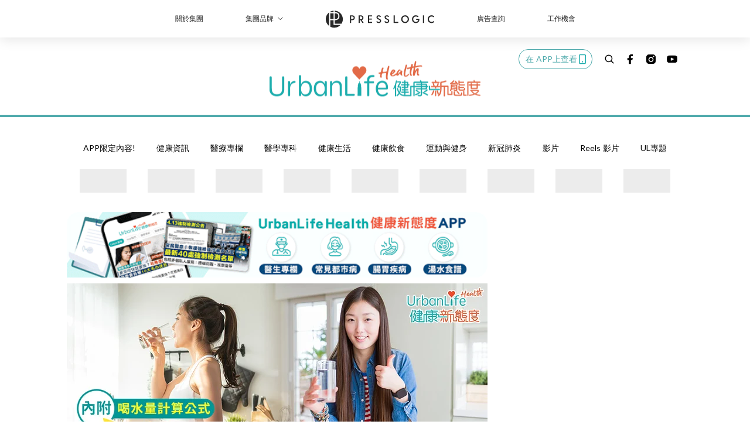

--- FILE ---
content_type: text/html; charset=utf-8
request_url: https://urbanlifehk.com/article/63517/%E7%A9%BA%E8%85%B9%E5%96%9D%E6%B0%B4-%E9%A0%90%E9%98%B2%E8%86%80%E8%83%B1%E7%82%8E-%E9%A3%B2%E6%B0%B4%E5%A5%BD%E8%99%95-%E6%94%B9%E5%96%84%E7%B6%93%E7%97%9B-%E5%A2%9E%E5%BC%B7%E5%85%8D%E7%96%AB%E7%B3%BB%E7%B5%B1
body_size: 60406
content:
<!doctype html>
<html data-n-head-ssr lang="zh-Hant-HK" data-n-head="%7B%22lang%22:%7B%22ssr%22:%22zh-Hant-HK%22%7D%7D">
  <head >
    <title>【喝水好處】帶你計算每日飲水量，如何才能喝的健康！</title><meta data-n-head="ssr" charset="utf-8"><meta data-n-head="ssr" data-hid="viewport" name="viewport" content="width=device-width, initial-scale=1"><meta data-n-head="ssr" property="og:site_name" content="UrbanLife 健康新態度"><meta data-n-head="ssr" property="fb:pages" content="1064650320242859"><meta data-n-head="ssr" property="og:locale" content="zh_HK"><meta data-n-head="ssr" name="package-version" content="v1.14.0"><meta data-n-head="ssr" name="robots" content="max-image-preview:large, max-snippet:-1, max-video-preview:-1"><meta data-n-head="ssr" name="format-detection" content="telephone=no"><meta data-n-head="ssr" data-hid="robots" name="robots" content=""><meta data-n-head="ssr" data-hid="keywords" name="keywords" content="健康飲食, 醫學專科, 腎結石, 腎病及泌尿科, 喝水, 缺水症狀, 喝水好處, 喝水量計算公式, 每日飲水量"><meta data-n-head="ssr" property="fb:app_id" content="2790204947966101"><meta data-n-head="ssr" data-hid="og:image:width" property="og:image:width" content="1000"><meta data-n-head="ssr" data-hid="og:image:height" property="og:image:height" content="525"><meta data-n-head="ssr" name="description" content="【喝水好處】在忙碌生活中，不少人都經常忘記喝水，甚至有人認為喝水不足只是小事，出現缺水症狀依然全然不知。今次，我們將探討喝水10大健康好處，分析缺水帶來的5個症狀，並提供喝水量計算公式、不同情況下的喝水建議與正確喝水方式。" data-hid="description"><meta data-n-head="ssr" property="og:title" content="【飲水好處】每日要飲多少水？如何計算？喝水好處＋缺水症狀＋喝水量計算公式＋正確喝水方式 | UrbanLife 健康新態度" data-hid="og:title"><meta data-n-head="ssr" property="og:description" content="人體大部分由水分組成，不論是 排毒 、 促進新陳代謝 等都需要水分以保持身體正常運作。但在忙碌生活中，不少人都經常忘記 喝水 ，甚至有人認為喝水不足只是小事，出現 缺水 症狀依然全然不知。今次，我們將探討喝水10大健康好處，分析缺水帶來的5個症狀，並提供喝水量計算公式、不同情況下的喝水建議與正確喝水方式。 喝水的好處｜目錄＋快速連結 水的功效 喝水好處一：有效排毒美顏 喝水好處二：加速新陳代謝 喝水好處三：減少胃酸倒流 喝水好處四：舒緩鼻敏感 喝水好處五：改善經痛 喝水好處六：預防腎結石及膀胱炎 喝水好處七：增強免疫系統 喝水好處八：排便更順暢 喝水好處九：大腦靈活 喝水好處十：血管健康 喝水" data-hid="og:description"><meta data-n-head="ssr" property="og:url" content="https://urbanlifehk.com/article/63517/空腹喝水-預防膀胱炎-飲水好處-改善經痛-增強免疫系統" data-hid="og:url"><meta data-n-head="ssr" property="og:image" content="https://image.urbanlifehk.com/wp-content/uploads/2024/08/seo-8.8.jpg" data-hid="og:image"><meta data-n-head="ssr" property="article:author" content="undefined" data-hid="article:author"><meta data-n-head="ssr" property="article:publisher" content="undefined" data-hid="article:publisher"><meta data-n-head="ssr" name="publisher" content="UrbanLife 健康新態度" data-hid="publisher"><meta data-n-head="ssr" name="author" content="UrbanLife 健康新態度" data-hid="author"><meta data-n-head="ssr" property="og:type" content="article" data-hid="og:type"><meta data-n-head="ssr" property="og:site_name" content="UrbanLife 健康新態度" data-hid="og:site_name"><meta data-n-head="ssr" name="googlebot" content="index,follow" data-hid="googlebot"><meta data-n-head="ssr" property="fb:pages" content="1064650320242859" data-hid="fb:pages"><link data-n-head="ssr" rel="icon" type="image/x-icon" href="https://assets.presslogic.com/presslogic-hk-ul/static/favicon.ico"><link data-n-head="ssr" rel="shortcut icon" type="image/x-icon" href="https://assets.presslogic.com/presslogic-hk-ul/static/favicon.ico"><link data-n-head="ssr" rel="apple-touch-icon" size="120x120" href="https://assets.presslogic.com/presslogic-hk-ul/static/apple-touch-icon/120x120.png"><link data-n-head="ssr" rel="apple-touch-icon" size="152x152" href="https://assets.presslogic.com/presslogic-hk-ul/static/apple-touch-icon/152x152.png"><link data-n-head="ssr" rel="apple-touch-icon" size="167x167" href="https://assets.presslogic.com/presslogic-hk-ul/static/apple-touch-icon/167x167.png"><link data-n-head="ssr" rel="apple-touch-icon" size="180x180" href="https://assets.presslogic.com/presslogic-hk-ul/static/apple-touch-icon/180x180.png"><link data-n-head="ssr" rel="dns-prefetch" href="https://connect.facebook.net" crossorigin="anonymous"><link data-n-head="ssr" rel="dns-prefetch" href="https://pagead2.googlesyndication.com" crossorigin="anonymous"><link data-n-head="ssr" rel="dns-prefetch" href="https://www.facebook.com" crossorigin="anonymous"><link data-n-head="ssr" rel="dns-prefetch" href="https://googleads.g.doubleclick.net" crossorigin="anonymous"><link data-n-head="ssr" rel="dns-prefetch" href="https://fonts.googleapis.com"><link data-n-head="ssr" rel="preconnect" href="https://fonts.googleapis.com" crossorigin="anonymous"><link data-n-head="ssr" rel="stylesheet" href="https://fonts.googleapis.com/css2?family=Lato:wght@300;400;700&amp;display=swap"><link data-n-head="ssr" rel="preload" href="https://image.urbanlifehk.com/wp-content/uploads/2024/08/seo-8.8.jpg" as="image"><link data-n-head="ssr" rel="canonical" href="https://urbanlifehk.com/article/63517/空腹喝水-預防膀胱炎-飲水好處-改善經痛-增強免疫系統" data-hid="canonical"><style data-n-head="ssr" data-hid="max-button-theme" type="text/css">
          .pl-main-article .pl-main-article__main .max-button-theme-1 {
            display: inline-block;color: #ffffff;width: 500px;height: 50px;background: rgba(29, 173, 173, 1);border: 1px solid #1dadad;border-radius: 10px 10px 10px 10px;margin: 0px 0px 0px 0px;text-decoration: none!important;box-sizing: content-box;box-shadow: 0px 0px 20px 0px rgba(29, 173, 173, 0);
          }
          .pl-main-article .pl-main-article__main .max-button-theme-1 .max-button-text {
            display: block;font-family: Tahoma;font-size: 20px;text-align: center;font-style: normal;font-weight: bold;padding: 14px 0px 14px 0px;line-height: 1;text-shadow: 0px 0px 0px rgba(255,175,160,0);
          }

          .pl-main-article .pl-main-article__main .max-button-theme-1:hover {
            color: #1dadad;background: rgba(255, 255, 255, 1);border: 1px solid #1dadad;box-shadow: 0px 0px 20px 0px rgba(29, 173, 173, 0);
          }
          .pl-main-article .pl-main-article__main .max-button-theme-1:hover .max-button-text{
            text-shadow: 0px 0px 0px rgba(51,51,51,0);
          }
        
          .pl-main-article .pl-main-article__main .max-button-theme-2 {
            display: inline-block;color: #ffffff;width: 300px;height: 50px;background: linear-gradient(rgba(29, 173, 173, 1) 20%, rgba(170, 225, 225, 1));border: 1px solid rgba(80,90,199,0);border-radius: 3px 3px 3px 3px;margin: 0px 0px 0px 0px;text-decoration: none!important;box-sizing: content-box;box-shadow: 0px 0px 10px 0px rgba(29,173,173,0.5);
          }
          .pl-main-article .pl-main-article__main .max-button-theme-2 .max-button-text {
            display: block;font-family: Tahoma;font-size: 20px;text-align: center;font-style: normal;font-weight: bold;padding: 14px 0px 14px 0px;line-height: 1;text-shadow: 0px 0px 0px rgba(80,90,199,0);
          }

          .pl-main-article .pl-main-article__main .max-button-theme-2:hover {
            color: #cccccc;background: linear-gradient(rgba(255, 255, 255, 1) 20%, rgba(255, 255, 255, 1));border: 1px solid #cccccc;box-shadow: 0px 0px 10px 0px rgba(226,226,226,0.5);
          }
          .pl-main-article .pl-main-article__main .max-button-theme-2:hover .max-button-text{
            text-shadow: 0px 0px 0px rgba(51,51,51,0);
          }
        
          .pl-main-article .pl-main-article__main .max-button-theme-3 {
            display: inline-block;color: #ffffff;width: 160px;height: 50px;background: rgba(0, 150, 150, 1);border: 2px solid #009696;border-radius: 4px 4px 4px 4px;margin: 0px 0px 0px 0px;text-decoration: none!important;box-sizing: content-box;box-shadow: 0px 0px 2px 0px #333333;
          }
          .pl-main-article .pl-main-article__main .max-button-theme-3 .max-button-text {
            display: block;font-family: Tahoma;font-size: 15px;text-align: center;font-style: normal;font-weight: normal;padding: 18px 0px 0px 0px;line-height: 1;text-shadow: 0px 0px 0px #ffffff;
          }

          .pl-main-article .pl-main-article__main .max-button-theme-3:hover {
            color: #009696;background: rgba(255, 255, 255, 1);border: 2px solid #009696;box-shadow: 0px 0px 2px 0px #333333;
          }
          .pl-main-article .pl-main-article__main .max-button-theme-3:hover .max-button-text{
            text-shadow: 0px 0px 0px #ffffff;
          }
        
          .pl-main-article .pl-main-article__main .max-button-theme-4 {
            display: inline-block;color: #009696;width: 400px;height: 50px;background: linear-gradient(rgba(255, 255, 255, 1) 45%, rgba(255, 255, 255, 1));border: 2px solid #ffffff;border-radius: 4px 4px 4px 4px;margin: 0px 0px 0px 0px;text-decoration: none!important;box-sizing: content-box;box-shadow: 0px 0px 2px 0px #333333;
          }
          .pl-main-article .pl-main-article__main .max-button-theme-4 .max-button-text {
            display: block;font-family: Tahoma;font-size: 15px;text-align: center;font-style: normal;font-weight: normal;padding: 18px 0px 0px 0px;line-height: 1;text-shadow: 0px 0px 0px #ffffff;
          }

          .pl-main-article .pl-main-article__main .max-button-theme-4:hover {
            color: #ffffff;background: linear-gradient(rgba(0, 150, 150, 1) 45%, rgba(0, 150, 150, 1));border: 2px solid #009696;box-shadow: 0px 0px 2px 0px #333333;
          }
          .pl-main-article .pl-main-article__main .max-button-theme-4:hover .max-button-text{
            text-shadow: 0px 0px 0px #ffffff;
          }
        
          .pl-main-article .pl-main-article__main .max-button-theme-5 {
            display: inline-block;color: #009696;width: 400px;height: 50px;background: rgba(255, 255, 255, 1);border: 2px solid #009696;border-radius: 4px 4px 4px 4px;margin: 0px 0px 0px 0px;text-decoration: none!important;box-sizing: content-box;box-shadow: 0px 0px 2px 0px #333333;
          }
          .pl-main-article .pl-main-article__main .max-button-theme-5 .max-button-text {
            display: block;font-family: Tahoma;font-size: 15px;text-align: center;font-style: normal;font-weight: normal;padding: 18px 0px 0px 0px;line-height: 1;text-shadow: 0px 0px 0px #ffffff;
          }

          .pl-main-article .pl-main-article__main .max-button-theme-5:hover {
            color: #ffffff;background: rgba(0, 150, 150, 1);border: 2px solid #ffffff;box-shadow: 0px 0px 2px 0px #333333;
          }
          .pl-main-article .pl-main-article__main .max-button-theme-5:hover .max-button-text{
            text-shadow: 0px 0px 0px #ffffff;
          }
        
          .pl-main-article .pl-main-article__main .max-button-theme-6 {
            display: inline-block;color: #eeee22;width: 160px;height: 50px;background: rgba(80, 90, 199, 1);border: 1px solid #505ac7;border-radius: 4px 4px 4px 4px;margin: 0px 0px 0px 0px;text-decoration: none!important;box-sizing: content-box;box-shadow: 0px 0px 2px 0px rgba(26,140,178,0.73);
          }
          .pl-main-article .pl-main-article__main .max-button-theme-6 .max-button-text {
            display: block;font-family: Tahoma;font-size: 20px;text-align: center;font-style: normal;font-weight: normal;padding: 18px 0px 0px 0px;line-height: 1;text-shadow: 0px 0px 0px #505ac7;
          }

          .pl-main-article .pl-main-article__main .max-button-theme-6:hover {
            color: #505ac7;background: rgba(255, 255, 255, 1);border: 1px solid #505ac7;box-shadow: 0px 0px 2px 0px rgba(51,51,51,0.03);
          }
          .pl-main-article .pl-main-article__main .max-button-theme-6:hover .max-button-text{
            text-shadow: 0px 0px 0px #333333;
          }
        
          .pl-main-article .pl-main-article__main .max-button-theme-7 {
            display: inline-block;color: #ffffff;width: 160px;height: 50px;background: rgba(255, 255, 255, 1);border: 2px solid #b78449;border-radius: 4px 4px 4px 4px;margin: 0px 0px 0px 0px;text-decoration: none!important;box-sizing: content-box;box-shadow: 0px 0px 2px 0px #333333;
          }
          .pl-main-article .pl-main-article__main .max-button-theme-7 .max-button-text {
            display: block;font-family: Tahoma;font-size: 15px;text-align: center;font-style: normal;font-weight: normal;padding: 18px 0px 0px 0px;line-height: 1;text-shadow: 0px 0px 0px #505ac7;
          }

          .pl-main-article .pl-main-article__main .max-button-theme-7:hover {
            color: #505ac7;background: rgba(129, 215, 66, 1);border: 2px solid #505ac7;box-shadow: 0px 0px 2px 0px #333333;
          }
          .pl-main-article .pl-main-article__main .max-button-theme-7:hover .max-button-text{
            text-shadow: 0px 0px 0px #333333;
          }
        
          .pl-main-article .pl-main-article__main .max-button-theme-8 {
            display: inline-block;color: #eeee22;width: 160px;height: 50px;background: rgba(255, 255, 255, 1);border: 1px solid #505ac7;border-radius: 4px 4px 4px 4px;margin: 0px 0px 0px 0px;text-decoration: none!important;box-sizing: content-box;box-shadow: 0px 0px 2px 0px rgba(17, 28, 147, 0.73);
          }
          .pl-main-article .pl-main-article__main .max-button-theme-8 .max-button-text {
            display: block;font-family: Tahoma;font-size: 20px;text-align: center;font-style: normal;font-weight: normal;padding: 18px 0px 0px 0px;line-height: 1;text-shadow: 0px 0px 0px #505ac7;
          }

          .pl-main-article .pl-main-article__main .max-button-theme-8:hover {
            color: #505ac7;background: rgba(30, 115, 190, 1);border: 1px solid #505ac7;box-shadow: 0px 0px 2px 0px #ffffff;
          }
          .pl-main-article .pl-main-article__main .max-button-theme-8:hover .max-button-text{
            text-shadow: 0px 0px 0px #333333;
          }
        
          .pl-main-article .pl-main-article__main .max-button-theme-9 {
            display: inline-block;color: #009696;width: 400px;height: 50px;background: linear-gradient(rgba(255, 255, 255, 1) 45%, rgba(255, 255, 255, 1));border: 2px solid #009696;border-radius: 4px 4px 4px 4px;margin: 0px 0px 0px 0px;text-decoration: none!important;box-sizing: content-box;box-shadow: 0px 0px 2px 0px #333333;
          }
          .pl-main-article .pl-main-article__main .max-button-theme-9 .max-button-text {
            display: block;font-family: Tahoma;font-size: 15px;text-align: center;font-style: normal;font-weight: normal;padding: 18px 0px 0px 0px;line-height: 1;text-shadow: 0px 0px 0px #ffffff;
          }

          .pl-main-article .pl-main-article__main .max-button-theme-9:hover {
            color: #ffffff;background: linear-gradient(rgba(0, 150, 150, 1) 45%, rgba(0, 150, 150, 1));border: 2px solid #ffffff;box-shadow: 0px 0px 2px 0px #333333;
          }
          .pl-main-article .pl-main-article__main .max-button-theme-9:hover .max-button-text{
            text-shadow: 0px 0px 0px #ffffff;
          }
        
          .pl-main-article .pl-main-article__main .max-button-theme-10 {
            display: inline-block;color: #ffffff;width: 160px;height: 50px;background: rgba(75, 188, 183, 1);border: 2px solid #4abab0;border-radius: 4px 4px 4px 4px;margin: 0px 0px 0px 0px;text-decoration: none!important;box-sizing: content-box;box-shadow: 0px 0px 2px 0px #333333;
          }
          .pl-main-article .pl-main-article__main .max-button-theme-10 .max-button-text {
            display: block;font-family: Tahoma;font-size: 15px;text-align: center;font-style: normal;font-weight: normal;padding: 18px 0px 0px 0px;line-height: 1;text-shadow: 0px 0px 0px #505ac7;
          }

          .pl-main-article .pl-main-article__main .max-button-theme-10:hover {
            color: #505ac7;background: rgba(255, 255, 255, 1);border: 2px solid #505ac7;box-shadow: 0px 0px 2px 0px #333333;
          }
          .pl-main-article .pl-main-article__main .max-button-theme-10:hover .max-button-text{
            text-shadow: 0px 0px 0px #333333;
          }
        
          .pl-main-article .pl-main-article__main .max-button-theme-11 {
            display: inline-block;color: #009696;width: 160px;height: 50px;background: rgba(0, 150, 150, 1);border: 2px solid #009696;border-radius: 4px 4px 4px 4px;margin: 0px 0px 0px 0px;text-decoration: none!important;box-sizing: content-box;box-shadow: 0px 0px 2px 0px #333333;
          }
          .pl-main-article .pl-main-article__main .max-button-theme-11 .max-button-text {
            display: block;font-family: Tahoma;font-size: 15px;text-align: center;font-style: normal;font-weight: normal;padding: 18px 0px 0px 0px;line-height: 1;text-shadow: 0px 0px 0px #ffffff;
          }

          .pl-main-article .pl-main-article__main .max-button-theme-11:hover {
            color: #ffffff;background: rgba(255, 255, 255, 1);border: 2px solid #ffffff;box-shadow: 0px 0px 2px 0px #333333;
          }
          .pl-main-article .pl-main-article__main .max-button-theme-11:hover .max-button-text{
            text-shadow: 0px 0px 0px #ffffff;
          }
        
          .pl-main-article .pl-main-article__main .max-button-theme-12 {
            display: inline-block;color: #189692;width: 300px;height: 50px;background: rgba(255, 255, 255, 1);border: 1px solid #189692;border-radius: 10px 10px 10px 10px;margin: 0px 0px 0px 0px;text-decoration: none!important;box-sizing: content-box;box-shadow: 0px 0px 20px 0px rgba(24, 150, 146, 0.61);
          }
          .pl-main-article .pl-main-article__main .max-button-theme-12 .max-button-text {
            display: block;font-family: Tahoma;font-size: 20px;text-align: center;font-style: normal;font-weight: normal;padding: 14px 0px 14px 0px;line-height: 1;text-shadow: 0px 0px 0px rgba(80, 90, 199, 0.06);
          }

          .pl-main-article .pl-main-article__main .max-button-theme-12:hover {
            color: #ffffff;background: rgba(24, 150, 146, 1);border: 1px solid #189692;box-shadow: 0px 0px 20px 0px rgba(60, 150, 147, 0.37);
          }
          .pl-main-article .pl-main-article__main .max-button-theme-12:hover .max-button-text{
            text-shadow: 0px 0px 0px rgba(51, 51, 51, 0);
          }
        </style><script data-n-head="ssr" src="https://platform.instagram.com/en_US/embeds.js" async></script><script data-n-head="ssr" data-hid="gtm-script">window['dataLayer']=[];if(!window._gtm_init){window._gtm_init=1;(function (w,n,d,m,e,p){w[d]=(w[d]==1||n[d]=='yes'||n[d]==1||n[m]==1||(w[e]&&w[e][p]&&w[e][p]()))?1:0})(window,navigator,'doNotTrack','msDoNotTrack','external','msTrackingProtectionEnabled');(function(w,d,s,l,x,y){w[x]={};w._gtm_inject=function(i){if(w.doNotTrack||w[x][i])return;w[x][i]=1;w[l]=w[l]||[];w[l].push({'gtm.start':new Date().getTime(),event:'gtm.js'});var f=d.getElementsByTagName(s)[0],j=d.createElement(s);j.defer=true;j.src='https://www.googletagmanager.com/gtm.js?id='+i;f.parentNode.insertBefore(j,f);}})(window,document,'script','dataLayer','_gtm_ids','_gtm_inject')};["GTM-PRD2XB9"].forEach(function(i){window._gtm_inject(i)})</script><script data-n-head="ssr" type="application/ld+json">{"@context":"https://schema.org","@type":"NewsArticle","mainEntityOfPage":{"@type":"WebPage","@id":"https://urbanlifehk.com/article/63517/空腹喝水-預防膀胱炎-飲水好處-改善經痛-增強免疫系統"},"headline":"【喝水好處】帶你計算每日飲水量，如何才能喝的健康！","image":["https://image.urbanlifehk.com/wp-content/uploads/2024/08/seo-8.8.jpg"],"datePublished":"2024-08-08T12:00:41Z","dateModified":"2024-08-08T15:33:50.000Z","author":{"@type":"Person","name":"Leanne"},"publisher":{"@type":"Organization","name":"UrbanLife 健康新態度","url":"https://urbanlifehk.com","logo":{"@type":"imageObject","url":"https://assets.presslogic.com/presslogic-hk-ul/static/favicon.ico"}},"keywords":["健康飲食","醫學專科","腎結石","腎病及泌尿科","喝水","缺水症狀","喝水好處","喝水量計算公式","每日飲水量"]}</script><link rel="preload" href="/_nuxt/180131a.js" as="script"><link rel="preload" href="/_nuxt/07a00fb.js" as="script"><link rel="preload" href="/_nuxt/5b91921.js" as="script"><link rel="preload" href="/_nuxt/ac34dff.js" as="script"><link rel="preload" href="/_nuxt/e0addc8.js" as="script"><link rel="preload" href="/_nuxt/621c500.js" as="script"><link rel="preload" href="/_nuxt/vendors/app/14b916ce.3e1d42b.css" as="style"><link rel="preload" href="/_nuxt/09c0dee.js" as="script"><link rel="preload" href="/_nuxt/e995d50.js" as="script"><link rel="preload" href="/_nuxt/4175889.js" as="script"><link rel="preload" href="/_nuxt/97c06ae.js" as="script"><link rel="preload" href="/_nuxt/153ee37.js" as="script"><link rel="preload" href="/_nuxt/e2eb180.js" as="script"><link rel="preload" href="/_nuxt/vendors/app/fca7f372.48c6e19.css" as="style"><link rel="preload" href="/_nuxt/9f482d7.js" as="script"><link rel="preload" href="/_nuxt/vendors/app/f1283a41.11a5785.css" as="style"><link rel="preload" href="/_nuxt/dc2218b.js" as="script"><link rel="preload" href="/_nuxt/1ad98d4.js" as="script"><link rel="preload" href="/_nuxt/087c686.js" as="script"><link rel="preload" href="/_nuxt/f90ee40.js" as="script"><link rel="preload" href="/_nuxt/fc30147.js" as="script"><link rel="preload" href="/_nuxt/62f7f3c.js" as="script"><link rel="preload" href="/_nuxt/f267f0b.js" as="script"><link rel="preload" href="/_nuxt/1527e83.js" as="script"><link rel="preload" href="/_nuxt/668fa83.js" as="script"><link rel="preload" href="/_nuxt/752379f.js" as="script"><link rel="preload" href="/_nuxt/vendors/app/6586b30a.4026b20.css" as="style"><link rel="preload" href="/_nuxt/0f1da18.js" as="script"><link rel="preload" href="/_nuxt/69d5547.js" as="script"><link rel="preload" href="/_nuxt/238e0b1.js" as="script"><link rel="preload" href="/_nuxt/f8d105e.js" as="script"><link rel="preload" href="/_nuxt/vendors/app/e0ed5ff5.a5e3790.css" as="style"><link rel="preload" href="/_nuxt/e040d85.js" as="script"><link rel="preload" href="/_nuxt/fac1402.js" as="script"><link rel="preload" href="/_nuxt/b6172d9.js" as="script"><link rel="preload" href="/_nuxt/9986f82.js" as="script"><link rel="preload" href="/_nuxt/c1e239c.js" as="script"><link rel="preload" href="/_nuxt/vendors/app/ec8c427e.5959bde.css" as="style"><link rel="preload" href="/_nuxt/bf697da.js" as="script"><link rel="preload" href="/_nuxt/139c6e1.js" as="script"><link rel="preload" href="/_nuxt/app/f69643ec.b08e073.css" as="style"><link rel="preload" href="/_nuxt/6a0cf60.js" as="script"><link rel="preload" href="/_nuxt/app/923f5237.fd020b7.css" as="style"><link rel="preload" href="/_nuxt/3da6829.js" as="script"><link rel="preload" href="/_nuxt/app/fdb9d3a8.a814977.css" as="style"><link rel="preload" href="/_nuxt/ba9a9e4.js" as="script"><link rel="preload" href="/_nuxt/139bbbc.js" as="script"><link rel="preload" href="/_nuxt/app/890ca723.005bc97.css" as="style"><link rel="preload" href="/_nuxt/2c30ff1.js" as="script"><link rel="preload" href="/_nuxt/df3ad54.js" as="script"><link rel="preload" href="/_nuxt/app/01d99f6b.e1d6ccc.css" as="style"><link rel="preload" href="/_nuxt/6ce5af8.js" as="script"><link rel="preload" href="/_nuxt/8.8054021.css" as="style"><link rel="preload" href="/_nuxt/4dc7b40.js" as="script"><link rel="preload" href="/_nuxt/27.f64161f.css" as="style"><link rel="preload" href="/_nuxt/da4db58.js" as="script"><link rel="preload" href="/_nuxt/23.148bc80.css" as="style"><link rel="preload" href="/_nuxt/60ddfa7.js" as="script"><link rel="preload" href="/_nuxt/44.6829328.css" as="style"><link rel="preload" href="/_nuxt/c326f5c.js" as="script"><link rel="preload" href="/_nuxt/b8ff704.js" as="script"><link rel="preload" href="/_nuxt/87216b2.js" as="script"><link rel="preload" href="/_nuxt/pages/article/_wpid/_title/01e7b97c.5dca4a3.css" as="style"><link rel="preload" href="/_nuxt/b9011c5.js" as="script"><link rel="preload" href="/_nuxt/169.acbccd8.css" as="style"><link rel="preload" href="/_nuxt/d4cb8c5.js" as="script"><link rel="preload" href="/_nuxt/1.aff56ec.css" as="style"><link rel="preload" href="/_nuxt/3859f74.js" as="script"><link rel="preload" href="/_nuxt/11.5dcfdbb.css" as="style"><link rel="preload" href="/_nuxt/90d415d.js" as="script"><link rel="preload" href="/_nuxt/6.6055234.css" as="style"><link rel="preload" href="/_nuxt/31e7b01.js" as="script"><link rel="preload" href="/_nuxt/25.856082d.css" as="style"><link rel="preload" href="/_nuxt/f760612.js" as="script"><link rel="preload" href="/_nuxt/12.d066f02.css" as="style"><link rel="preload" href="/_nuxt/becfeff.js" as="script"><link rel="preload" href="/_nuxt/22.9b806a0.css" as="style"><link rel="preload" href="/_nuxt/d743767.js" as="script"><link rel="preload" href="/_nuxt/20.6b19619.css" as="style"><link rel="preload" href="/_nuxt/8f932ba.js" as="script"><link rel="stylesheet" href="/_nuxt/vendors/app/14b916ce.3e1d42b.css"><link rel="stylesheet" href="/_nuxt/vendors/app/fca7f372.48c6e19.css"><link rel="stylesheet" href="/_nuxt/vendors/app/f1283a41.11a5785.css"><link rel="stylesheet" href="/_nuxt/vendors/app/6586b30a.4026b20.css"><link rel="stylesheet" href="/_nuxt/vendors/app/e0ed5ff5.a5e3790.css"><link rel="stylesheet" href="/_nuxt/vendors/app/ec8c427e.5959bde.css"><link rel="stylesheet" href="/_nuxt/app/f69643ec.b08e073.css"><link rel="stylesheet" href="/_nuxt/app/923f5237.fd020b7.css"><link rel="stylesheet" href="/_nuxt/app/fdb9d3a8.a814977.css"><link rel="stylesheet" href="/_nuxt/app/890ca723.005bc97.css"><link rel="stylesheet" href="/_nuxt/app/01d99f6b.e1d6ccc.css"><link rel="stylesheet" href="/_nuxt/8.8054021.css"><link rel="stylesheet" href="/_nuxt/27.f64161f.css"><link rel="stylesheet" href="/_nuxt/23.148bc80.css"><link rel="stylesheet" href="/_nuxt/44.6829328.css"><link rel="stylesheet" href="/_nuxt/pages/article/_wpid/_title/01e7b97c.5dca4a3.css"><link rel="stylesheet" href="/_nuxt/169.acbccd8.css"><link rel="stylesheet" href="/_nuxt/1.aff56ec.css"><link rel="stylesheet" href="/_nuxt/11.5dcfdbb.css"><link rel="stylesheet" href="/_nuxt/6.6055234.css"><link rel="stylesheet" href="/_nuxt/25.856082d.css"><link rel="stylesheet" href="/_nuxt/12.d066f02.css"><link rel="stylesheet" href="/_nuxt/22.9b806a0.css"><link rel="stylesheet" href="/_nuxt/20.6b19619.css">
  </head>
  <body >
    <noscript data-n-head="ssr" data-hid="gtm-noscript" data-pbody="true"><iframe src="https://www.googletagmanager.com/ns.html?id=GTM-PRD2XB9&" height="0" width="0" style="display:none;visibility:hidden" title="gtm"></iframe></noscript><div data-server-rendered="true" id="__nuxt"><!----><div id="__layout"><div class="desktop-layout"><div id="page-ga" hidden="hidden">
    UA-75313505-6
  </div> <div id="page-ga4" hidden="hidden">
    G-JXPYGVY77M
  </div> <div id="page-slug" hidden="hidden">
    cookeys
  </div> <!----> <div><!----> <div class="anymind-interstitial"></div> <div class="anymind-anchorad"></div> <!----> <div><div><div id="top-banner-ad" class="top-banner-ad-container container top-banner-ad-desktop"><div data-key="Top2_D" class="ad-slot-script-wrap no-space" data-v-6bf17631><div id="ad-id-vajg42" data-v-6bf17631></div></div></div></div> <header id="header" mobile-header-border="true" class="app-header"><div class="app-header__top-nav"><div class="app-header__top-nav-item"><a href="https://www.presslogic.ai/" target="_blank">
        關於集團
      </a></div> <div class="app-header__top-nav-item el-dropdown"><div>
        集團品牌<i class="el-icon-arrow-down el-icon--right"></i></div> <ul class="el-dropdown-menu el-popper app-header__top-nav-brand" style="display:none;"><li tabindex="-1" class="el-dropdown-menu__item"><!----><a href="https://girlstyle.com" target="_blank">GirlStyle 女生日常</a></li><li tabindex="-1" class="el-dropdown-menu__item"><!----><a href="https://holidaysmart.io" target="_blank">HolidaySmart 假期日常</a></li><li tabindex="-1" class="el-dropdown-menu__item"><!----><a href="https://jomexplore.io" target="_blank">Jom Explore</a></li><li tabindex="-1" class="el-dropdown-menu__item"><!----><a href="https://businessfocus.io" target="_blank">BusinessFocus</a></li><li tabindex="-1" class="el-dropdown-menu__item"><!----><a href="https://mamidaily.com" target="_blank">MamiDaily 親子日常</a></li><li tabindex="-1" class="el-dropdown-menu__item"><!----><a href="https://urbanlifehk.com" target="_blank">UrbanLife Health 健康新態度</a></li><li tabindex="-1" class="el-dropdown-menu__item"><!----><a href="https://topbeautyhk.com" target="_blank">TopBeauty</a></li><li tabindex="-1" class="el-dropdown-menu__item"><!----><a href="https://poplady-mag.com" target="_blank">POPLADY</a></li><li tabindex="-1" class="el-dropdown-menu__item"><!----><a href="https://thekdaily.com" target="_blank">Kdaily 韓粉日常</a></li><li tabindex="-1" class="el-dropdown-menu__item"><!----><a href="https://thepetcity.co" target="_blank">PetCity 毛孩日常</a></li><li tabindex="-1" class="el-dropdown-menu__item"><!----><a href="https://www.baby-kingdom.com/forum.php" target="_blank">Baby-Kingdom</a></li><li tabindex="-1" class="el-dropdown-menu__item"><!----><a href="https://www.edu-kingdom.com/" target="_blank">Edu-Kingdom</a></li><li tabindex="-1" class="el-dropdown-menu__item"><!----><a href="https://medialens.io" target="_blank">MediaLens</a></li><li tabindex="-1" class="el-dropdown-menu__item"><!----><a href="https://www.tapnow.com/zh-HK/" target="_blank">TapNow</a></li><li tabindex="-1" class="el-dropdown-menu__item"><!----><a href="https://www.maxlytics.io" target="_blank">Maxlytics</a></li><li tabindex="-1" class="el-dropdown-menu__item"><!----><a href="https://echomaker.io/" target="_blank">EchoMaker</a></li><li tabindex="-1" class="el-dropdown-menu__item"><!----><a href="https://www.eventvibe.io/" target="_blank">EventVibe</a></li><li tabindex="-1" class="el-dropdown-menu__item"><!----><a href="https://www.facevibe.ai/" target="_blank">FaceVibe</a></li><li tabindex="-1" class="el-dropdown-menu__item"><!----><a href="https://www.mintinglabs.com/" target="_blank">Mintinglabs</a></li></ul></div> <div class="app-header__top-nav-item"><a href="https://www.presslogic.ai/" target="_blank"><img src="https://assets.presslogic.com/static/images/logo/presslogic-logo.svg" alt="presslogic-logo"></a></div> <div class="app-header__top-nav-item"><a href="/advertise" target="_blank">
        廣告查詢
      </a></div> <div class="app-header__top-nav-item"><a href="https://www.presslogic.ai/career" target="_blank">
        工作機會
      </a></div></div> <div class="app-header__main"><a href="/" title="UrbanLife 健康新態度" class="app-header__home-link nuxt-link-active"><img src="https://assets.presslogic.com/presslogic-hk-ul/static/images/layout-logo.png" srcset="https://assets.presslogic.com/presslogic-hk-ul/static/images/layout-logo@2x.png 2x, https://assets.presslogic.com/presslogic-hk-ul/static/images/layout-logo@3x.png 3x" id="logo" alt="UrbanLife 健康新態度" class="pl-retina-img"></a> <div class="app-header__container"><!----> <div class="top-header-nav"><div class="header-app-promotion"><div class="header-app-promotion__button header-app-promotion__button--trigger"><span class="header-app-promotion__button-text">在 APP上查看</span> <img src="https://assets.presslogic.com/presslogic-hk-ul/static/images/header-icon-smartphone--primary.png" srcset="https://assets.presslogic.com/presslogic-hk-ul/static/images/header-icon-smartphone--primary@2x.png 2x, https://assets.presslogic.com/presslogic-hk-ul/static/images/header-icon-smartphone--primary@3x.png 3x" class="pl-retina-img header-app-promotion__button-icon"></div> <div class="el-dialog__wrapper" style="display:none;"><div role="dialog" aria-modal="true" aria-label="dialog" class="el-dialog header-app-promotion__app-popup" style="margin-top:15vh;"><div class="el-dialog__header"><span class="el-dialog__title"></span><button type="button" aria-label="Close" class="el-dialog__headerbtn"><i class="el-dialog__close el-icon el-icon-close"></i></button></div><!----><!----></div></div></div> <a href="/search" aria-label="search" class="header-search-link"><img src="https://assets.presslogic.com/presslogic-hk-ul/static/images/header-icon-search.svg" class="header-search-link__icon"></a> <div class="top-header-nav__social"><a href="https://www.facebook.com/urbanlifehk.health/" target="_blank" rel="noopener noreferrer" class="top-header-nav__link"><img src="https://assets.presslogic.com/presslogic-hk-ul/static/images/header-icon-facebook.svg" alt="facebook" class="top-header-nav__icon"></a><a href="https://www.instagram.com/urbanlife.hk/" target="_blank" rel="noopener noreferrer" class="top-header-nav__link"><img src="https://assets.presslogic.com/presslogic-hk-ul/static/images/header-icon-instagram.svg" alt="instagram" class="top-header-nav__icon"></a><a href="https://www.youtube.com/channel/UCpG0RFSTCC9wsyATdtH99RA" target="_blank" rel="noopener noreferrer" class="top-header-nav__link"><img src="https://assets.presslogic.com/presslogic-hk-ul/static/images/header-icon-youtube.svg" alt="youtube" class="top-header-nav__icon"></a></div> <!----></div></div></div> <!----> <div class="app-header__border"></div></header> <header id="header-small" class="collapsing-header" style="display:none;"><div class="collapsing-header__container"><a href="https://www.presslogic.ai/" target="_blank" rel="noopener noreferrer" class="collapsing-header__group-link"><img src="https://assets.presslogic.com/static/images/logo/presslogic-logo-w.svg" alt="presslogic-logo" class="collapsing-header__group-logo"></a> <a href="/" title="UrbanLife 健康新態度" class="collapsing-header__home-link nuxt-link-active"><img src="https://assets.presslogic.com/presslogic-hk-ul/static/images/loading.png" alt="UrbanLife 健康新態度" class="collapsing-header__home-logo urbanlife"></a> <div class="collapsing-header__menu"><div class="desktop-header-navigation container"><ul class="desktop-header-navigation__menu" style="margin-left:0px;"><li class="desktop-header-navigation__menu-item"><a href="/category/app-only-content" class="desktop-header-navigation__menu-link"><span>APP限定內容!</span></a> <div class="desktop-header-navigation__sub-menu-wrap" style="display:none;"><ul class="desktop-header-navigation__sub-menu"><li class="desktop-header-navigation__sub-menu-item"><a href="/category/app-only-content" class="desktop-header-navigation__sub-menu-link">
              All 全部
            </a></li> </ul> <!----></div></li><li class="desktop-header-navigation__menu-item"><a href="/category/news" class="desktop-header-navigation__menu-link"><span>健康資訊</span></a> <div class="desktop-header-navigation__sub-menu-wrap" style="display:none;"><ul class="desktop-header-navigation__sub-menu"><li class="desktop-header-navigation__sub-menu-item"><a href="/category/news" class="desktop-header-navigation__sub-menu-link">
              All 全部
            </a></li> <li class="desktop-header-navigation__sub-menu-item"><a href="/category/medheadline" class="desktop-header-navigation__sub-menu-link">
              醫療新聞
            </a></li><li class="desktop-header-navigation__sub-menu-item"><a href="/category/medtech" class="desktop-header-navigation__sub-menu-link">
              醫療科技
            </a></li><li class="desktop-header-navigation__sub-menu-item"><a href="/category/relatednews" class="desktop-header-navigation__sub-menu-link">
              焦點新聞
            </a></li></ul> <!----></div></li><li class="desktop-header-navigation__menu-item"><a href="/category/professionals" class="desktop-header-navigation__menu-link"><span>醫療專欄</span></a> <div class="desktop-header-navigation__sub-menu-wrap" style="display:none;"><ul class="desktop-header-navigation__sub-menu"><li class="desktop-header-navigation__sub-menu-item"><a href="/category/professionals" class="desktop-header-navigation__sub-menu-link">
              All 全部
            </a></li> <li class="desktop-header-navigation__sub-menu-item"><a href="/category/doctor" class="desktop-header-navigation__sub-menu-link">
              專科醫生
            </a></li><li class="desktop-header-navigation__sub-menu-item"><a href="/category/chinesemedicinepractitioner" class="desktop-header-navigation__sub-menu-link">
              註冊中醫
            </a></li><li class="desktop-header-navigation__sub-menu-item"><a href="/category/dietitianandnutritionist" class="desktop-header-navigation__sub-menu-link">
              營養師
            </a></li><li class="desktop-header-navigation__sub-menu-item"><a href="/category/physicaltherapist" class="desktop-header-navigation__sub-menu-link">
              物理治療師
            </a></li><li class="desktop-header-navigation__sub-menu-item"><a href="/category/clinicalpsychologistsandothers" class="desktop-header-navigation__sub-menu-link">
              臨床心理學家及其他
            </a></li></ul> <!----></div></li><li class="desktop-header-navigation__menu-item"><a href="/category/illnessknowledge" class="desktop-header-navigation__menu-link"><span>醫學專科</span></a> <div class="desktop-header-navigation__sub-menu-wrap" style="display:none;"><ul class="desktop-header-navigation__sub-menu"><li class="desktop-header-navigation__sub-menu-item"><a href="/category/illnessknowledge" class="desktop-header-navigation__sub-menu-link">
              All 全部
            </a></li> <li class="desktop-header-navigation__sub-menu-item"><a href="/category/illness" class="desktop-header-navigation__sub-menu-link">
              疾病資訊
            </a></li><li class="desktop-header-navigation__sub-menu-item"><a href="/category/breastsurgeryandgynaecology" class="desktop-header-navigation__sub-menu-link">
              乳腺及婦產科
            </a></li><li class="desktop-header-navigation__sub-menu-item"><a href="/category/dermatology" class="desktop-header-navigation__sub-menu-link">
              皮膚科
            </a></li><li class="desktop-header-navigation__sub-menu-item"><a href="/category/gastroenterologyandhepatology" class="desktop-header-navigation__sub-menu-link">
              腸胃肝臟科
            </a></li><li class="desktop-header-navigation__sub-menu-item"><a href="/category/otorhinolaryngology" class="desktop-header-navigation__sub-menu-link">
              耳鼻喉科
            </a></li><li class="desktop-header-navigation__sub-menu-item"><a href="/category/cardiologyandchest" class="desktop-header-navigation__sub-menu-link">
              心臟及胸肺科
            </a></li><li class="desktop-header-navigation__sub-menu-item"><a href="/category/ophthalmology" class="desktop-header-navigation__sub-menu-link">
              眼科
            </a></li><li class="desktop-header-navigation__sub-menu-item"><a href="/category/orthopaedicsandsportsmedicine" class="desktop-header-navigation__sub-menu-link">
              骨科及運動醫學
            </a></li><li class="desktop-header-navigation__sub-menu-item"><a href="/category/oncology" class="desktop-header-navigation__sub-menu-link">
              腫瘤科
            </a></li><li class="desktop-header-navigation__sub-menu-item"><a href="/category/psychiatry" class="desktop-header-navigation__sub-menu-link">
              精神及心理健康
            </a></li><li class="desktop-header-navigation__sub-menu-item"><a href="/category/endocrineanddiabetes" class="desktop-header-navigation__sub-menu-link">
              內分泌及糖尿科
            </a></li><li class="desktop-header-navigation__sub-menu-item"><a href="/category/dentistry" class="desktop-header-navigation__sub-menu-link">
              牙科
            </a></li><li class="desktop-header-navigation__sub-menu-item"><a href="/category/pediatrics" class="desktop-header-navigation__sub-menu-link">
              兒科
            </a></li><li class="desktop-header-navigation__sub-menu-item"><a href="/category/nephrologyandurology" class="desktop-header-navigation__sub-menu-link">
              腎病及泌尿科
            </a></li><li class="desktop-header-navigation__sub-menu-item"><a href="/category/neurosurgery" class="desktop-header-navigation__sub-menu-link">
              腦神經科
            </a></li><li class="desktop-header-navigation__sub-menu-item"><a href="/category/traditionalchinesemedicine" class="desktop-header-navigation__sub-menu-link">
              中醫
            </a></li></ul> <!----></div></li><li class="desktop-header-navigation__menu-item"><a href="/category/dailyliving" class="desktop-header-navigation__menu-link"><span>健康生活</span></a> <div class="desktop-header-navigation__sub-menu-wrap" style="display:none;"><ul class="desktop-header-navigation__sub-menu"><li class="desktop-header-navigation__sub-menu-item"><a href="/category/dailyliving" class="desktop-header-navigation__sub-menu-link">
              All 全部
            </a></li> <li class="desktop-header-navigation__sub-menu-item"><a href="/category/care" class="desktop-header-navigation__sub-menu-link">
              健康護理
            </a></li><li class="desktop-header-navigation__sub-menu-item"><a href="/category/supplement" class="desktop-header-navigation__sub-menu-link">
              保健產品
            </a></li><li class="desktop-header-navigation__sub-menu-item"><a href="/category/medinsurance" class="desktop-header-navigation__sub-menu-link">
              醫療保險
            </a></li></ul> <!----></div></li><li class="desktop-header-navigation__menu-item"><a href="/category/cooking" class="desktop-header-navigation__menu-link"><span>健康飲食</span></a> <div class="desktop-header-navigation__sub-menu-wrap" style="display:none;"><ul class="desktop-header-navigation__sub-menu"><li class="desktop-header-navigation__sub-menu-item"><a href="/category/cooking" class="desktop-header-navigation__sub-menu-link">
              All 全部
            </a></li> <li class="desktop-header-navigation__sub-menu-item"><a href="/category/foodnutrition" class="desktop-header-navigation__sub-menu-link">
              食物營養
            </a></li><li class="desktop-header-navigation__sub-menu-item"><a href="/category/healthykitchen" class="desktop-header-navigation__sub-menu-link">
              健康煮食
            </a></li><li class="desktop-header-navigation__sub-menu-item"><a href="/category/vegetarian" class="desktop-header-navigation__sub-menu-link">
              素食主義
            </a></li></ul> <!----></div></li><li class="desktop-header-navigation__menu-item"><a href="/category/healthandfitness" class="desktop-header-navigation__menu-link"><span>運動與健身</span></a> <div class="desktop-header-navigation__sub-menu-wrap" style="display:none;"><ul class="desktop-header-navigation__sub-menu"><li class="desktop-header-navigation__sub-menu-item"><a href="/category/healthandfitness" class="desktop-header-navigation__sub-menu-link">
              All 全部
            </a></li> <li class="desktop-header-navigation__sub-menu-item"><a href="/category/keepfit" class="desktop-header-navigation__sub-menu-link">
              健身塑身
            </a></li><li class="desktop-header-navigation__sub-menu-item"><a href="/category/sports-healthandfitness" class="desktop-header-navigation__sub-menu-link">
              運動
            </a></li></ul> <!----></div></li><li class="desktop-header-navigation__menu-item"><a href="/category/covid19" class="desktop-header-navigation__menu-link"><span>新冠肺炎</span></a> <div class="desktop-header-navigation__sub-menu-wrap" style="display:none;"><ul class="desktop-header-navigation__sub-menu"><li class="desktop-header-navigation__sub-menu-item"><a href="/category/covid19" class="desktop-header-navigation__sub-menu-link">
              All 全部
            </a></li> <li class="desktop-header-navigation__sub-menu-item"><a href="/category/covid19news" class="desktop-header-navigation__sub-menu-link">
              疫情消息
            </a></li><li class="desktop-header-navigation__sub-menu-item"><a href="/category/covid19symptom" class="desktop-header-navigation__sub-menu-link">
              新型肺炎病徵
            </a></li><li class="desktop-header-navigation__sub-menu-item"><a href="/category/covid19precaution" class="desktop-header-navigation__sub-menu-link">
              防疫方法
            </a></li></ul> <!----></div></li> <li class="desktop-header-navigation__menu-item"><a href="/videos" class="pl-menu-link pl-menu-link--94 pl-menu-link--text desktop-header-navigation__menu-link">影片</a></li><li class="desktop-header-navigation__menu-item"><a href="/igvideos" class="pl-menu-link pl-menu-link--179 pl-menu-link--text desktop-header-navigation__menu-link">Reels 影片</a></li><li class="desktop-header-navigation__menu-item"><a href="/project/urbanlifehk" target="_blank" class="pl-menu-link pl-menu-link--20 pl-menu-link--text desktop-header-navigation__menu-link">UL專題</a></li><li class="desktop-header-navigation__menu-item"><a href="/category/womenhealth" class="pl-menu-link pl-menu-link--72 pl-menu-link--image desktop-header-navigation__menu-link"><img alt="婦科健康" src="https://assets.presslogic.com/presslogic-hk-ul/static/images/loading.png" class="pl-menu-link__img" width="120px" height="60px"></a></li><li class="desktop-header-navigation__menu-item"><a href="/tag-showcase/breastcancer2022" class="pl-menu-link pl-menu-link--102 pl-menu-link--image desktop-header-navigation__menu-link"><img alt="乳癌知識" src="https://assets.presslogic.com/presslogic-hk-ul/static/images/loading.png" class="pl-menu-link__img" width="120px" height="60px"></a></li><li class="desktop-header-navigation__menu-item"><a href="/tag-showcase/24solarterms" class="pl-menu-link pl-menu-link--120 pl-menu-link--image desktop-header-navigation__menu-link"><img alt="廿四節氣：一起養生養心！氣候特色、保健之道、食療湯水、穴位按摩、中醫講解" src="https://assets.presslogic.com/presslogic-hk-ul/static/images/loading.png" class="pl-menu-link__img" width="120px" height="60px"></a></li><li class="desktop-header-navigation__menu-item"><a href="/tag-showcase/eczema2023" class="pl-menu-link pl-menu-link--139 pl-menu-link--image desktop-header-navigation__menu-link"><img alt="濕疹專題2023" src="https://assets.presslogic.com/presslogic-hk-ul/static/images/loading.png" class="pl-menu-link__img" width="80px" height="40px"></a></li><li class="desktop-header-navigation__menu-item"><a href="/tag-showcase/coloncancer2024" class="pl-menu-link pl-menu-link--188 pl-menu-link--image desktop-header-navigation__menu-link"><img alt="小心「腸」劫啊！" src="https://assets.presslogic.com/presslogic-hk-ul/static/images/loading.png" class="pl-menu-link__img" width="186.5px" height="40px"></a></li><li class="desktop-header-navigation__menu-item"><a href="/author/nutricia-clinical" target="_blank" class="pl-menu-link pl-menu-link--196 pl-menu-link--image desktop-header-navigation__menu-link"><img alt="營養補給站" src="https://assets.presslogic.com/presslogic-hk-ul/static/images/loading.png" class="pl-menu-link__img" width="150px" height="40px"></a></li><li class="desktop-header-navigation__menu-item"><a href="/tag-showcase/menopause2024" target="_blank" class="pl-menu-link pl-menu-link--218 pl-menu-link--image desktop-header-navigation__menu-link"><img alt="更年身心研究所" src="https://assets.presslogic.com/presslogic-hk-ul/static/images/loading.png" class="pl-menu-link__img" width="227.5px" height="40px"></a></li><li class="desktop-header-navigation__menu-item"><a href="https://award.urbanlifehk.com/" class="pl-menu-link pl-menu-link--236 pl-menu-link--image desktop-header-navigation__menu-link"><img alt="醫療健康新態度先鋒大獎" src="https://assets.presslogic.com/presslogic-hk-ul/static/images/loading.png" class="pl-menu-link__img" width="137px" height="40px"></a></li><li class="desktop-header-navigation__menu-item"><a href="/category-showcase/allergy" class="pl-menu-link pl-menu-link--259 pl-menu-link--image desktop-header-navigation__menu-link"><img alt="抗敏無難度" src="https://assets.presslogic.com/presslogic-hk-ul/static/images/loading.png" class="pl-menu-link__img" width="158.5px" height="40px"></a></li></ul></div></div> <div class="header-app-promotion"><div class="header-app-promotion__button header-app-promotion__button--trigger"><span class="header-app-promotion__button-text">在 APP上查看</span> <img src="https://assets.presslogic.com/presslogic-hk-ul/static/images/header-icon-smartphone--primary.png" srcset="https://assets.presslogic.com/presslogic-hk-ul/static/images/header-icon-smartphone--primary@2x.png 2x, https://assets.presslogic.com/presslogic-hk-ul/static/images/header-icon-smartphone--primary@3x.png 3x" class="pl-retina-img header-app-promotion__button-icon"></div> <div class="el-dialog__wrapper" style="display:none;"><div role="dialog" aria-modal="true" aria-label="dialog" class="el-dialog header-app-promotion__app-popup" style="margin-top:15vh;"><div class="el-dialog__header"><span class="el-dialog__title"></span><button type="button" aria-label="Close" class="el-dialog__headerbtn"><i class="el-dialog__close el-icon el-icon-close"></i></button></div><!----><!----></div></div></div> <a href="/search" aria-label="search" class="header-search-link"><img src="https://assets.presslogic.com/presslogic-hk-ul/static/images/header-icon-search-white.svg" class="header-search-link__icon"></a> <!----></div></header> <div class="default-layout-wrap" style="background:#FFFFFF;"><div id="main-navigation" class="main-navigation container"><ul class="main-navigation__menu"><li class="main-navigation__menu-item"><a href="/category/app-only-content" class="main-navigation__menu-link">
        APP限定內容!
      </a> <div class="main-navigation__sub-menu-wrap" style="display:none;"><ul class="main-navigation__sub-menu"></ul> <!----></div></li><li class="main-navigation__menu-item"><a href="/category/news" class="main-navigation__menu-link">
        健康資訊
      </a> <div class="main-navigation__sub-menu-wrap" style="display:none;"><ul class="main-navigation__sub-menu"><li class="main-navigation__sub-menu-item"><a href="/category/medheadline" class="main-navigation__sub-menu-link">
                醫療新聞
              </a></li><li class="main-navigation__sub-menu-item"><a href="/category/medtech" class="main-navigation__sub-menu-link">
                醫療科技
              </a></li><li class="main-navigation__sub-menu-item"><a href="/category/relatednews" class="main-navigation__sub-menu-link">
                焦點新聞
              </a></li></ul> <!----></div></li><li class="main-navigation__menu-item"><a href="/category/professionals" class="main-navigation__menu-link">
        醫療專欄
      </a> <div class="main-navigation__sub-menu-wrap" style="display:none;"><ul class="main-navigation__sub-menu"><li class="main-navigation__sub-menu-item"><a href="/category/doctor" class="main-navigation__sub-menu-link">
                專科醫生
              </a></li><li class="main-navigation__sub-menu-item"><a href="/category/chinesemedicinepractitioner" class="main-navigation__sub-menu-link">
                註冊中醫
              </a></li><li class="main-navigation__sub-menu-item"><a href="/category/dietitianandnutritionist" class="main-navigation__sub-menu-link">
                營養師
              </a></li><li class="main-navigation__sub-menu-item"><a href="/category/physicaltherapist" class="main-navigation__sub-menu-link">
                物理治療師
              </a></li><li class="main-navigation__sub-menu-item"><a href="/category/clinicalpsychologistsandothers" class="main-navigation__sub-menu-link">
                臨床心理學家及其他
              </a></li></ul> <!----></div></li><li class="main-navigation__menu-item"><a href="/category/illnessknowledge" class="main-navigation__menu-link">
        醫學專科
      </a> <div class="main-navigation__sub-menu-wrap" style="display:none;"><ul class="main-navigation__sub-menu"><li class="main-navigation__sub-menu-item"><a href="/category/illness" class="main-navigation__sub-menu-link">
                疾病資訊
              </a></li><li class="main-navigation__sub-menu-item"><a href="/category/breastsurgeryandgynaecology" class="main-navigation__sub-menu-link">
                乳腺及婦產科
              </a></li><li class="main-navigation__sub-menu-item"><a href="/category/dermatology" class="main-navigation__sub-menu-link">
                皮膚科
              </a></li><li class="main-navigation__sub-menu-item"><a href="/category/gastroenterologyandhepatology" class="main-navigation__sub-menu-link">
                腸胃肝臟科
              </a></li><li class="main-navigation__sub-menu-item"><a href="/category/otorhinolaryngology" class="main-navigation__sub-menu-link">
                耳鼻喉科
              </a></li><li class="main-navigation__sub-menu-item"><a href="/category/cardiologyandchest" class="main-navigation__sub-menu-link">
                心臟及胸肺科
              </a></li><li class="main-navigation__sub-menu-item"><a href="/category/ophthalmology" class="main-navigation__sub-menu-link">
                眼科
              </a></li><li class="main-navigation__sub-menu-item"><a href="/category/orthopaedicsandsportsmedicine" class="main-navigation__sub-menu-link">
                骨科及運動醫學
              </a></li><li class="main-navigation__sub-menu-item"><a href="/category/oncology" class="main-navigation__sub-menu-link">
                腫瘤科
              </a></li><li class="main-navigation__sub-menu-item"><a href="/category/psychiatry" class="main-navigation__sub-menu-link">
                精神及心理健康
              </a></li><li class="main-navigation__sub-menu-item"><a href="/category/endocrineanddiabetes" class="main-navigation__sub-menu-link">
                內分泌及糖尿科
              </a></li><li class="main-navigation__sub-menu-item"><a href="/category/dentistry" class="main-navigation__sub-menu-link">
                牙科
              </a></li><li class="main-navigation__sub-menu-item"><a href="/category/pediatrics" class="main-navigation__sub-menu-link">
                兒科
              </a></li><li class="main-navigation__sub-menu-item"><a href="/category/nephrologyandurology" class="main-navigation__sub-menu-link">
                腎病及泌尿科
              </a></li><li class="main-navigation__sub-menu-item"><a href="/category/neurosurgery" class="main-navigation__sub-menu-link">
                腦神經科
              </a></li><li class="main-navigation__sub-menu-item"><a href="/category/traditionalchinesemedicine" class="main-navigation__sub-menu-link">
                中醫
              </a></li></ul> <!----></div></li><li class="main-navigation__menu-item"><a href="/category/dailyliving" class="main-navigation__menu-link">
        健康生活
      </a> <div class="main-navigation__sub-menu-wrap" style="display:none;"><ul class="main-navigation__sub-menu"><li class="main-navigation__sub-menu-item"><a href="/category/care" class="main-navigation__sub-menu-link">
                健康護理
              </a></li><li class="main-navigation__sub-menu-item"><a href="/category/supplement" class="main-navigation__sub-menu-link">
                保健產品
              </a></li><li class="main-navigation__sub-menu-item"><a href="/category/medinsurance" class="main-navigation__sub-menu-link">
                醫療保險
              </a></li></ul> <!----></div></li><li class="main-navigation__menu-item"><a href="/category/cooking" class="main-navigation__menu-link">
        健康飲食
      </a> <div class="main-navigation__sub-menu-wrap" style="display:none;"><ul class="main-navigation__sub-menu"><li class="main-navigation__sub-menu-item"><a href="/category/foodnutrition" class="main-navigation__sub-menu-link">
                食物營養
              </a></li><li class="main-navigation__sub-menu-item"><a href="/category/healthykitchen" class="main-navigation__sub-menu-link">
                健康煮食
              </a></li><li class="main-navigation__sub-menu-item"><a href="/category/vegetarian" class="main-navigation__sub-menu-link">
                素食主義
              </a></li></ul> <!----></div></li><li class="main-navigation__menu-item"><a href="/category/healthandfitness" class="main-navigation__menu-link">
        運動與健身
      </a> <div class="main-navigation__sub-menu-wrap" style="display:none;"><ul class="main-navigation__sub-menu"><li class="main-navigation__sub-menu-item"><a href="/category/keepfit" class="main-navigation__sub-menu-link">
                健身塑身
              </a></li><li class="main-navigation__sub-menu-item"><a href="/category/sports-healthandfitness" class="main-navigation__sub-menu-link">
                運動
              </a></li></ul> <!----></div></li><li class="main-navigation__menu-item"><a href="/category/covid19" class="main-navigation__menu-link">
        新冠肺炎
      </a> <div class="main-navigation__sub-menu-wrap" style="display:none;"><ul class="main-navigation__sub-menu"><li class="main-navigation__sub-menu-item"><a href="/category/covid19news" class="main-navigation__sub-menu-link">
                疫情消息
              </a></li><li class="main-navigation__sub-menu-item"><a href="/category/covid19symptom" class="main-navigation__sub-menu-link">
                新型肺炎病徵
              </a></li><li class="main-navigation__sub-menu-item"><a href="/category/covid19precaution" class="main-navigation__sub-menu-link">
                防疫方法
              </a></li></ul> <!----></div></li> <li class="main-navigation__menu-item"><a href="/videos" class="pl-menu-link pl-menu-link--94 pl-menu-link--text main-navigation__menu-link">影片</a></li><li class="main-navigation__menu-item"><a href="/igvideos" class="pl-menu-link pl-menu-link--179 pl-menu-link--text main-navigation__menu-link">Reels 影片</a></li><li class="main-navigation__menu-item"><a href="/project/urbanlifehk" target="_blank" class="pl-menu-link pl-menu-link--20 pl-menu-link--text main-navigation__menu-link">UL專題</a></li><li class="main-navigation__menu-item"><a href="/category/womenhealth" class="pl-menu-link pl-menu-link--72 pl-menu-link--image main-navigation__menu-link"><img alt="婦科健康" src="https://assets.presslogic.com/presslogic-hk-ul/static/images/loading.png" class="pl-menu-link__img" width="120px" height="60px"></a></li><li class="main-navigation__menu-item"><a href="/tag-showcase/breastcancer2022" class="pl-menu-link pl-menu-link--102 pl-menu-link--image main-navigation__menu-link"><img alt="乳癌知識" src="https://assets.presslogic.com/presslogic-hk-ul/static/images/loading.png" class="pl-menu-link__img" width="120px" height="60px"></a></li><li class="main-navigation__menu-item"><a href="/tag-showcase/24solarterms" class="pl-menu-link pl-menu-link--120 pl-menu-link--image main-navigation__menu-link"><img alt="廿四節氣：一起養生養心！氣候特色、保健之道、食療湯水、穴位按摩、中醫講解" src="https://assets.presslogic.com/presslogic-hk-ul/static/images/loading.png" class="pl-menu-link__img" width="120px" height="60px"></a></li><li class="main-navigation__menu-item"><a href="/tag-showcase/eczema2023" class="pl-menu-link pl-menu-link--139 pl-menu-link--image main-navigation__menu-link"><img alt="濕疹專題2023" src="https://assets.presslogic.com/presslogic-hk-ul/static/images/loading.png" class="pl-menu-link__img" width="80px" height="40px"></a></li><li class="main-navigation__menu-item"><a href="/tag-showcase/coloncancer2024" class="pl-menu-link pl-menu-link--188 pl-menu-link--image main-navigation__menu-link"><img alt="小心「腸」劫啊！" src="https://assets.presslogic.com/presslogic-hk-ul/static/images/loading.png" class="pl-menu-link__img" width="186.5px" height="40px"></a></li><li class="main-navigation__menu-item"><a href="/author/nutricia-clinical" target="_blank" class="pl-menu-link pl-menu-link--196 pl-menu-link--image main-navigation__menu-link"><img alt="營養補給站" src="https://assets.presslogic.com/presslogic-hk-ul/static/images/loading.png" class="pl-menu-link__img" width="150px" height="40px"></a></li><li class="main-navigation__menu-item"><a href="/tag-showcase/menopause2024" target="_blank" class="pl-menu-link pl-menu-link--218 pl-menu-link--image main-navigation__menu-link"><img alt="更年身心研究所" src="https://assets.presslogic.com/presslogic-hk-ul/static/images/loading.png" class="pl-menu-link__img" width="227.5px" height="40px"></a></li><li class="main-navigation__menu-item"><a href="https://award.urbanlifehk.com/" class="pl-menu-link pl-menu-link--236 pl-menu-link--image main-navigation__menu-link"><img alt="醫療健康新態度先鋒大獎" src="https://assets.presslogic.com/presslogic-hk-ul/static/images/loading.png" class="pl-menu-link__img" width="137px" height="40px"></a></li><li class="main-navigation__menu-item"><a href="/category-showcase/allergy" class="pl-menu-link pl-menu-link--259 pl-menu-link--image main-navigation__menu-link"><img alt="抗敏無難度" src="https://assets.presslogic.com/presslogic-hk-ul/static/images/loading.png" class="pl-menu-link__img" width="158.5px" height="40px"></a></li></ul></div> <div class="container"><div><div data-fetch-key="0" class="article-page article-page--desktop"><div id="article-id" hidden="hidden">
    63517
  </div> <div id="author-name" hidden="hidden">
    leanne-yeung
  </div> <div id="remove-ads" hidden="hidden">
    false
  </div> <div id="device-type" hidden="hidden">
    desktop
  </div> <div id="fb-page-id" hidden="hidden">
    1064650320242859
  </div> <div id="custom-ads" hidden="hidden">
    false
  </div> <div id="app-only-content" hidden="hidden">
    false
  </div> <div data-idx="0" class="article-item"><div class="article-page__ad-block hide-ad-iframe"><div data-key="article_top_desktop" class="ad-slot-script-wrap no-space" data-v-6bf17631><div id="ad-id-v96eyh" data-v-6bf17631></div></div></div> <div class="article-page__ad-block hide-ad-iframe"><div data-key="teads_header2_desktop" class="ad-slot-script-wrap no-space" data-v-6bf17631><div id="ad-id-rumv15" data-v-6bf17631></div></div></div> <div class="article-page__ad-block article-page__desktop-topbanner-ad"><div data-key="Top1_D" class="ad-topbanner-wrap ad-slot-script-wrap" data-v-6bf17631><div id="ad-id-ikpxwq" data-v-6bf17631></div></div></div> <!----> <div class="main-content__container"><div class="main-content main-content-63517"><div class="article-top-app-promotion"><a target="_blank" rel="noopener noreferrer" href="https://urbanlife.onelink.me/63pH/open" class="article-top-app-promotion__link"><img src="https://assets.presslogic.com/presslogic-hk-ul/static/images/article-top-app-promotion.gif" alt="download UrbanLife 健康新態度 app" class="article-top-app-promotion__img"></a></div> <article data-fetch-key="1" class="pl-main-article pl-main-article--desktop pl-main-article--cls-height main-article site-urbanlifehk"><div class="pl-main-article__image pl-main-article__image--loading"><img src="https://image.urbanlifehk.com/wp-content/uploads/2024/08/seo-8.8.jpg?auto=format&amp;w=718" srcset="https://image.urbanlifehk.com/wp-content/uploads/2024/08/seo-8.8.jpg?auto=format&amp;w=1436 2x ,https://image.urbanlifehk.com/wp-content/uploads/2024/08/seo-8.8.jpg?auto=format&amp;w=2154 3x" alt="【飲水好處】每日要飲多少水？如何計算？喝水好處＋缺水症狀＋喝水量計算公式＋正確喝水方式"></div> <h1 class="pl-main-article__title">
    【飲水好處】每日要飲多少水？如何計算？喝水好處＋缺水症狀＋喝水量計算公式＋正確喝水方式
  </h1> <div class="pl-main-article__categories"><span class="pl-main-article__categories-item"><a href="/category/cooking" target="_blank" rel="noopener noreferrer">
          健康飲食
        </a></span><span class="pl-main-article__categories-item"><a href="/category/illnessknowledge" target="_blank" rel="noopener noreferrer">
          醫學專科
        </a></span><span class="pl-main-article__categories-item"><a href="/category/nephrologyandurology" target="_blank" rel="noopener noreferrer">
          腎病及泌尿科
        </a></span></div> <div class="pl-author-panel pl-author-panel--article-page"><div class="pl-author-panel__card"><div class="pl-author-panel__avatar-wrap"><div class="pl-author-panel__avatar" style="background-image:url(https://image.urbanlifehk.com/wp-content/uploads/2022/10/53b7001d.png?w=100);"><a href="/author/leanne-yeung" class="pl-author-panel__avatar-link"></a></div></div> <div class="pl-author-panel__info"><div class="pl-author-panel__main"><div class="pl-author-panel__date"><span>By <a href="/author/leanne-yeung">
            Leanne
          </a> on 08 Aug 2024</span></div> <div class="pl-author-panel__job">
          Digital Editor
          <svg aria-hidden="true" data-prefix="far" data-icon="chevron-up" role="img" xmlns="http://www.w3.org/2000/svg" viewBox="0 0 448 512" class="svg-inline--fa fa-chevron-up fa-w-14 pl-author-panel__desc-btn"><path fill="currentColor" d="M6.101 359.293L25.9 379.092c4.686 4.686 12.284 4.686 16.971 0L224 198.393l181.13 180.698c4.686 4.686 12.284 4.686 16.971 0l19.799-19.799c4.686-4.686 4.686-12.284 0-16.971L232.485 132.908c-4.686-4.686-12.284-4.686-16.971 0L6.101 342.322c-4.687 4.687-4.687 12.285 0 16.971z"></path></svg></div></div> <!----></div></div> <div class="pl-author-panel__desc-collapse"><div class="pl-author-panel__desc">Stay healthy everyday!</div> <!----></div></div> <div class="pl-main-article__main pl-main-article__main-0"><div><!----> <div class="page-start"></div> <!----> <!----> <div><p>人體大部分由水分組成，不論是<a href="https://urbanlifehk.com/article/116376/%E4%BB%A3%E9%A4%90%E5%A5%B6%E6%98%94-%E6%8E%A8%E4%BB%8B-%E6%97%A9%E9%A4%90-%E5%A5%BD%E8%99%95-%E9%A3%BD%E8%82%9A-%E6%B8%9B%E8%82%A5%E6%88%90%E6%95%88-%E5%8D%A1%E8%B7%AF%E9%87%8C">排毒</a>、<a href="https://urbanlifehk.com/article/74563/%E9%A3%B2%E6%B0%B4%E6%B8%9B%E8%82%A5%E6%B3%95-%E9%A3%B2%E6%B0%B4%E6%B8%9B%E8%82%A5%E6%99%82%E9%96%93-%E9%A3%B2%E6%B0%B4%E6%99%82%E9%96%93%E8%A1%A8-%E9%A3%B2%E6%B0%B4%E6%B8%9B%E8%82%A5%E5%8E%9F%E7%90%86">促進新陳代謝</a>等都需要水分以保持身體正常運作。但在忙碌生活中，不少人都經常忘記<a href="https://urbanlifehk.com/article/46673/%E9%A3%B2%E6%B0%B4%E5%A5%BD%E8%99%95-%E6%9A%96%E6%B0%B4%E5%A5%BD%E8%99%95-%E5%87%8D%E6%B0%B4%E6%B8%9B%E8%82%A5-%E7%86%B1%E6%B0%B4%E5%A5%BD%E8%99%95">喝水</a>，甚至有人認為喝水不足只是小事，出現<a href="https://urbanlifehk.com/article/90003/%E9%A3%B2%E6%B0%B4%E8%B2%BC%E5%A3%AB-%E7%A9%B6%E7%AB%9F%E6%AF%8F%E6%97%A5%E8%A6%81%E9%A3%B2%E5%B9%BE%E5%A4%9A%E6%B0%B4-1%E7%A8%AE%E5%B0%BF%E6%B6%B2%E9%A1%8F%E8%89%B2%E5%B1%AC%E8%AD%A6%E8%99%9F%E8%A6%81%E6%B1%82%E9%86%AB-5%E5%A4%A7%E8%A6%81%E8%A8%A3%E8%BC%95%E9%AC%86%E6%94%9D%E5%8F%96%E5%85%85%E8%B6%B3%E6%B0%B4%E5%88%86">缺水</a>症狀依然全然不知。今次，我們將探討喝水10大健康好處，分析缺水帶來的5個症狀，並提供喝水量計算公式、不同情況下的喝水建議與正確喝水方式。</p></div> <div class="pl-text-ads"><!----></div> <!----> <!----> <!----> <!----> <!----> <!----> <!----><!----><!----> <!----><!----><!----><!----><!----> <!----> <!----> <!----><div><!----></div> <!----> <!----> <div class="pl-main-article__ad-block"><div data-key="C1" class="ad-slot-wrap is-fit" style="--bg:transparent;" data-v-146a4d51><div class="ad-slot-main" data-v-146a4d51><!----> <div id="ad-id-zo9whm" data-v-146a4d51></div> <!----></div></div> <div data-key="C2" class="ad-slot-wrap is-fit" style="--bg:transparent;" data-v-146a4d51><div class="ad-slot-main" data-v-146a4d51><!----> <div id="ad-id-0cjqvz" data-v-146a4d51></div> <!----></div></div></div> <div><h2 id="an1klpx6lp">喝水的好處｜目錄＋快速連結</h2></div> <!----> <!----><!----><!----><!----><!----><!----><!----> <!----> <!----> <!----> <!----> <div class="pl-main-article__text-ad"><div class="ad-slot-text-wrap" data-v-4e41afd0><div class="ad-slot-text-main" data-v-4e41afd0><div id="ad-id-5edldl" data-v-4e41afd0></div></div></div></div> <div data-vendor="teads" data-disabled="false" data-article-id="63517" data-article-line-index="1" data-article-index="0" data-site="UL-HK" class="teads teads-1"></div><!----><!----> <!----><!----><!----><!----><!----> <!----> <!----> <!----><!----> <!----> <!----> <!----> <div><ol>
<li><a href="#水的功效" data-google-vignette="false">水的功效</a></li>
<li><a href="#喝水好處一：有效排毒美顏" data-google-vignette="false">喝水好處一：有效排毒美顏</a></li>
<li><a href="#喝水好處二：加速新陳代謝" data-google-vignette="false">喝水好處二：加速新陳代謝</a></li>
<li><a href="#喝水好處三：減少胃酸倒流" data-google-vignette="false">喝水好處三：減少胃酸倒流</a></li>
<li><a href="#喝水好處四：舒緩鼻敏感" data-google-vignette="false">喝水好處四：舒緩鼻敏感</a></li>
<li><a href="#喝水好處五：改善經痛" data-google-vignette="false">喝水好處五：改善經痛</a></li>
<li><a href="#喝水好處六：預防腎結石及膀胱炎" data-google-vignette="false">喝水好處六：預防腎結石及膀胱炎</a></li>
<li><a href="#喝水好處七：增強免疫系統" data-google-vignette="false">喝水好處七：增強免疫系統</a></li>
<li><a href="#喝水好處八：排便更順暢" data-google-vignette="false">喝水好處八：排便更順暢</a></li>
<li><a href="#喝水好處九：大腦靈活" data-google-vignette="false">喝水好處九：大腦靈活</a></li>
<li><a href="#喝水好處十：血管健康" data-google-vignette="false">喝水好處十：血管健康</a></li>
<li><a href="#喝水不足常見後果一：尿液顔色變深" data-google-vignette="false">喝水不足常見後果一：尿液顔色變深</a></li>
<li><a href="#喝水不足常見後果二：疲倦、發冷" data-google-vignette="false">喝水不足常見後果二：疲倦、發冷</a></li>
<li><a href="#喝水不足常見後果三：皮膚乾燥、彈性降低" data-google-vignette="false">喝水不足常見後果三：皮膚乾燥、彈性降低</a></li>
<li><a href="#喝水不足常見後果四：口乾舌燥、咳嗽" data-google-vignette="false">喝水不足常見後果四：口乾舌燥、咳嗽</a></li>
<li><a href="#喝水不足常見後果五：頭暈、意識錯亂" data-google-vignette="false">喝水不足常見後果五：頭暈、意識錯亂</a></li>
<li><a href="#喝水量計算公式" data-google-vignette="false">喝水量計算公式</a></li>
<li><a href="#不同情況下的喝水建議一：適合多喝水的族群" data-google-vignette="false">不同情況下的喝水建議一：適合多喝水的族群</a></li>
<li><a href="#不同情況下的喝水建議二：不適合多喝水的族群" data-google-vignette="false">不同情況下的喝水建議二：不適合多喝水的族群</a></li>
<li><a href="#不同情況下的喝水建議三：喝太多水會中毒的説法" data-google-vignette="false">不同情況下的喝水建議三：喝太多水會中毒的説法</a></li>
<li><a href="#7大正確喝水方式" data-google-vignette="false">7大正確喝水方式</a></li>
<li><a href="#提醒自己喝水的方法" data-google-vignette="false">提醒自己喝水的方法</a></li>
</ol></div> <!----> <!----> <!----> <!----> <!----> <!----> <!----> <!----><!----><!----> <!----><!----><!----><!----><!----> <!----> <!----> <!----><!----> <!----> <!----> <!----> <div><p><span class="pl-article-img-wrap placeholder" style="margin-top: 15px; display: block; width: 100%; position: relative; padding-bottom: 66.6667%;"><img class="alignnone size-full wp-image-123035 pl-article-img" src="https://assets.presslogic.com/presslogic-hk-ul/static/images/loading.png" alt="水對人體來説十分重要，佔據人體體重三分之二。" width="2121" height="1414" data-src="https://image.urbanlifehk.com/wp-content/uploads/2024/08/iStock-1362484000.jpg" style="position: absolute; width: 100%; max-width: 100%; height: 100%; cursor: pointer; margin: 0;" data-srcset="https://image.urbanlifehk.com/wp-content/uploads/2024/08/iStock-1362484000.jpg?auto=format&w=414 414w, https://image.urbanlifehk.com/wp-content/uploads/2024/08/iStock-1362484000.jpg?auto=format&w=718 718w, https://image.urbanlifehk.com/wp-content/uploads/2024/08/iStock-1362484000.jpg?auto=format&w=828 828w, https://image.urbanlifehk.com/wp-content/uploads/2024/08/iStock-1362484000.jpg?auto=format&w=1053 1053w, https://image.urbanlifehk.com/wp-content/uploads/2024/08/iStock-1362484000.jpg?auto=format&w=1242 1242w, https://image.urbanlifehk.com/wp-content/uploads/2024/08/iStock-1362484000.jpg?auto=format&w=1436 1436w, https://image.urbanlifehk.com/wp-content/uploads/2024/08/iStock-1362484000.jpg?auto=format&w=1440 1440w, https://image.urbanlifehk.com/wp-content/uploads/2024/08/iStock-1362484000.jpg?auto=format&w=2106 2106w, https://image.urbanlifehk.com/wp-content/uploads/2024/08/iStock-1362484000.jpg?auto=format&w=2154 2154w, https://image.urbanlifehk.com/wp-content/uploads/2024/08/iStock-1362484000.jpg?auto=format&w=2880 2880w, https://image.urbanlifehk.com/wp-content/uploads/2024/08/iStock-1362484000.jpg?auto=format&w=3159 3159w, https://image.urbanlifehk.com/wp-content/uploads/2024/08/iStock-1362484000.jpg?auto=format&w=4320 4320w" ></span></p></div> <!----> <!----> <!----> <!----> <!----> <!----> <!----> <!----><!----><!----> <!----><!----><!----><!----><!----> <!----> <!----> <!----><!----> <div class="page-start"></div> <!----> <!----> <div><p><a name="水的功效"></a></p></div> <!----> <!----> <!----> <!----> <!----> <!----> <!----> <!----><!----><!----> <!----><!----><!----><!----><!----> <!----> <!----> <!----><!----> <!----> <!----> <!----> <div><h2 id="anngtu1aoq">水的功效</h2></div> <!----> <!----> <!----> <!----> <!----> <!----> <!----> <!----><div data-vendor="teads" data-disabled="false" data-article-id="63517" data-article-line-index="5" data-article-index="0" data-site="UL-HK" class="teads teads-2"></div><!----> <!----><!----><!----><!----><!----> <!----> <!----> <!----><!----> <!----> <!----> <!----> <div><p>水對人體來説十分重要，佔據人體體重三分之二，是把營養物質與廢物輸送到身體各處、調節體溫、解決便秘問題與對保護關節有很大的作用。當人體流汗、排尿或呼吸時會流失水分，因此保持身體水分充足避免脫水情況非常重要。當身體流失了3%的水分時，就會開始出現輕微脫水症狀，如無及時補充水分，情況則會持續惡化，導致更嚴重的併發症，甚至危及生命。</p></div> <!----> <!----> <!----> <!----> <!----> <!----> <!----> <!----><!----><!----> <!----><!----><!----><!----><!----> <!----> <!----> <!----><!----> <!----> <!----> <!----> <div><p><span class="pl-article-img-wrap placeholder" style="margin-top: 15px; display: block; width: 100%; position: relative; padding-bottom: 66.8%;"><img class="alignnone wp-image-63591 size-full pl-article-img" src="https://assets.presslogic.com/presslogic-hk-ul/static/images/loading.png" alt="早上空腹喝水有較多益處，例如加速新陳代謝、增強免疫系統、預防腎結石等。" width="1000" height="668" data-src="https://image.urbanlifehk.com/wp-content/uploads/2021/04/cb5f4081.jpg" style="position: absolute; width: 100%; max-width: 100%; height: 100%; cursor: pointer; margin: 0;" data-srcset="https://image.urbanlifehk.com/wp-content/uploads/2021/04/cb5f4081.jpg?auto=format&w=414 414w, https://image.urbanlifehk.com/wp-content/uploads/2021/04/cb5f4081.jpg?auto=format&w=718 718w, https://image.urbanlifehk.com/wp-content/uploads/2021/04/cb5f4081.jpg?auto=format&w=828 828w, https://image.urbanlifehk.com/wp-content/uploads/2021/04/cb5f4081.jpg?auto=format&w=1053 1053w, https://image.urbanlifehk.com/wp-content/uploads/2021/04/cb5f4081.jpg?auto=format&w=1242 1242w, https://image.urbanlifehk.com/wp-content/uploads/2021/04/cb5f4081.jpg?auto=format&w=1436 1436w, https://image.urbanlifehk.com/wp-content/uploads/2021/04/cb5f4081.jpg?auto=format&w=1440 1440w, https://image.urbanlifehk.com/wp-content/uploads/2021/04/cb5f4081.jpg?auto=format&w=2106 2106w, https://image.urbanlifehk.com/wp-content/uploads/2021/04/cb5f4081.jpg?auto=format&w=2154 2154w, https://image.urbanlifehk.com/wp-content/uploads/2021/04/cb5f4081.jpg?auto=format&w=2880 2880w, https://image.urbanlifehk.com/wp-content/uploads/2021/04/cb5f4081.jpg?auto=format&w=3159 3159w, https://image.urbanlifehk.com/wp-content/uploads/2021/04/cb5f4081.jpg?auto=format&w=4320 4320w" ></span></p></div> <!----> <!----> <!----> <!----> <!----> <!----> <!----> <!----><!----><!----> <!----><!----><!----><!----><!----> <!----> <!----> <!----></div><div><!----> <div class="page-start"></div> <!----> <div class="pl-main-article__ad-block"><div data-key="C3" class="ad-slot-wrap is-fit" style="--bg:transparent;" data-v-146a4d51><div class="ad-slot-main" data-v-146a4d51><!----> <div id="ad-id-x3n62w" data-v-146a4d51></div> <!----></div></div> <div data-key="C4" class="ad-slot-wrap is-fit" style="--bg:transparent;" data-v-146a4d51><div class="ad-slot-main" data-v-146a4d51><!----> <div id="ad-id-ebemlo" data-v-146a4d51></div> <!----></div></div></div> <div><p><a name="喝水好處一：有效排毒美顏"></a></p></div> <!----> <!----> <!----> <!----> <!----> <!----> <!----> <!----><!----><div data-vendor="teads" data-disabled="false" data-article-id="63517" data-article-line-index="8" data-article-index="0" data-site="UL-HK" class="teads teads-3"></div> <!----><!----><!----><!----><!----> <!----> <!----> <!----><!----> <!----> <!----> <!----> <div><h2 id="an5y763y3w">喝水10大好處</h2></div> <!----> <!----> <!----> <!----> <!----> <!----> <!----> <!----><!----><!----> <!----><!----><!----><!----><!----> <!----> <!----> <!----><!----> <!----> <!----> <!----> <div><h3 id="anre790q33">1. 有效排毒美顏</h3></div> <!----> <!----> <!----> <!----> <!----> <!----> <!----> <!----><!----><!----> <!----><!----><!----><!----><!----> <!----> <!----> <!----><!----> <!----> <!----> <!----> <div><p>喝水有效幫助沖掉身體一整晚積眾體內的毒素與廢物，經由小便排出體外，而當身體脫水時亦會間接讓臉部產生皺紋。有研究顯示，每攝取約500c.c的水量，就能幫助體內血液循環，讓皮膚變得更有光澤。</p></div> <!----> <!----> <!----> <!----> <!----> <!----> <!----> <!----><!----><!----> <!----><!----><!----><!----><!----> <!----> <!----> <!----><!----> <div class="page-start"></div> <!----> <!----> <div><p><a name="喝水好處二：加速新陳代謝"></a></p></div> <!----> <!----> <!----> <!----> <!----> <!----> <!----> <!----><!----><!----> <!----><!----><!----><!----><!----> <!----> <!----> <!----><!----> <!----> <!----> <!----> <div><h3 id="ankq9kgbta">2. 加速新陳代謝</h3></div> <!----> <!----> <!----> <!----> <!----> <!----> <!----> <!----><!----><!----> <!----><!----><!----><!----><!----> <!----> <!----> <!----><!----> <!----> <!----> <!----> <div><p>有研究顯示，喝水能幫助身體提升至少約24%的代謝速率，並改善體內消化系統，從而讓你更容易控制飲食熱量，特別是空腹時。</p></div> <!----> <!----> <!----> <!----> <!----> <!----> <!----> <!----><!----><!----> <!----><!----><!----><!----><!----> <!----> <!----> <!----><!----> <!----> <!----> <!----> <div><p><a name="喝水好處三：減少胃酸倒流"></a></p></div> <!----> <!----> <!----> <!----> <!----> <!----> <!----> <!----><!----><!----> <!----><!----><!----><!----><!----> <!----> <!----> <!----></div><div><!----> <div class="page-start"></div> <!----> <div class="pl-main-article__ad-block"><div data-key="C5" class="ad-slot-wrap is-fit" style="--bg:transparent;" data-v-146a4d51><div class="ad-slot-main" data-v-146a4d51><!----> <div id="ad-id-0f9igo" data-v-146a4d51></div> <!----></div></div> <div data-key="C6" class="ad-slot-wrap is-fit" style="--bg:transparent;" data-v-146a4d51><div class="ad-slot-main" data-v-146a4d51><!----> <div id="ad-id-19c5zd" data-v-146a4d51></div> <!----></div></div></div> <div><h3 id="anpf8b7xd6">3. 減少胃酸倒流</h3></div> <!----> <!----> <!----> <!----> <!----> <!----> <!----> <!----><!----><!----> <!----><!----><!----><!----><!----> <!----> <!----> <!----><!----> <!----> <!----> <!----> <div><p>當胃部有灼熱感時，即代表胃酸回流到食道內，使食道灼傷。空腹時喝水，能將胃酸推回到胃中，甚至溶解多餘的胃酸，改善胃酸倒流不適。</p></div> <!----> <!----> <!----> <!----> <!----> <!----> <!----> <!----><!----><!----> <!----><!----><!----><!----><!----> <!----> <!----> <!----><!----> <!----> <!----> <!----> <div><p><a name="喝水好處四：舒緩鼻敏感"></a></p></div> <!----> <!----> <!----> <!----> <!----> <!----> <!----> <!----><!----><!----> <!----><!----><!----><!----><!----> <!----> <!----> <!----><!----> <!----> <!----> <!----> <div><h3 id="anh25tjsop">4. 舒緩鼻敏感</h3></div> <!----> <!----> <!----> <!----> <!----> <!----> <!----> <!----><!----><!----> <!----><!----><!----><!----><!----> <!----> <!----> <!----><!----> <div class="page-start"></div> <!----> <!----> <div><p>早上起床是鼻敏感的好發時間，起床後空腹喝暖水有助提高體溫及通鼻鼽，從而舒緩鼻敏不適。</p></div> <!----> <!----> <!----> <!----> <!----> <!----> <!----> <!----><!----><!----> <!----><!----><!----><!----><!----> <!----> <!----> <!----><!----> <!----> <!----> <!----> <div><p><span class="pl-article-img-wrap placeholder" style="margin-top: 15px; display: block; width: 100%; position: relative; padding-bottom: 66.7%;"><img class="alignnone size-full wp-image-63610 pl-article-img" src="https://assets.presslogic.com/presslogic-hk-ul/static/images/loading.png" alt="早上喝暖水可以溫經散寒，改善經痛問題。" width="1000" height="667" data-src="https://image.urbanlifehk.com/wp-content/uploads/2021/04/0869e76a.jpg" style="position: absolute; width: 100%; max-width: 100%; height: 100%; cursor: pointer; margin: 0;" data-srcset="https://image.urbanlifehk.com/wp-content/uploads/2021/04/0869e76a.jpg?auto=format&w=414 414w, https://image.urbanlifehk.com/wp-content/uploads/2021/04/0869e76a.jpg?auto=format&w=718 718w, https://image.urbanlifehk.com/wp-content/uploads/2021/04/0869e76a.jpg?auto=format&w=828 828w, https://image.urbanlifehk.com/wp-content/uploads/2021/04/0869e76a.jpg?auto=format&w=1053 1053w, https://image.urbanlifehk.com/wp-content/uploads/2021/04/0869e76a.jpg?auto=format&w=1242 1242w, https://image.urbanlifehk.com/wp-content/uploads/2021/04/0869e76a.jpg?auto=format&w=1436 1436w, https://image.urbanlifehk.com/wp-content/uploads/2021/04/0869e76a.jpg?auto=format&w=1440 1440w, https://image.urbanlifehk.com/wp-content/uploads/2021/04/0869e76a.jpg?auto=format&w=2106 2106w, https://image.urbanlifehk.com/wp-content/uploads/2021/04/0869e76a.jpg?auto=format&w=2154 2154w, https://image.urbanlifehk.com/wp-content/uploads/2021/04/0869e76a.jpg?auto=format&w=2880 2880w, https://image.urbanlifehk.com/wp-content/uploads/2021/04/0869e76a.jpg?auto=format&w=3159 3159w, https://image.urbanlifehk.com/wp-content/uploads/2021/04/0869e76a.jpg?auto=format&w=4320 4320w" ></span></p></div> <!----> <!----> <!----> <!----> <!----> <div class="pl-interstitial-popup-ad"><div style="display:none;"><div id="pop-up-ad"><div class="ad-box"><svg aria-hidden="true" data-prefix="far" data-icon="times-circle" role="img" xmlns="http://www.w3.org/2000/svg" viewBox="0 0 512 512" class="close-btn svg-inline--fa fa-times-circle fa-w-16" style="display:none;"><path fill="currentColor" d="M256 8C119 8 8 119 8 256s111 248 248 248 248-111 248-248S393 8 256 8zm0 448c-110.5 0-200-89.5-200-200S145.5 56 256 56s200 89.5 200 200-89.5 200-200 200zm101.8-262.2L295.6 256l62.2 62.2c4.7 4.7 4.7 12.3 0 17l-22.6 22.6c-4.7 4.7-12.3 4.7-17 0L256 295.6l-62.2 62.2c-4.7 4.7-12.3 4.7-17 0l-22.6-22.6c-4.7-4.7-4.7-12.3 0-17l62.2-62.2-62.2-62.2c-4.7-4.7-4.7-12.3 0-17l22.6-22.6c4.7-4.7 12.3-4.7 17 0l62.2 62.2 62.2-62.2c4.7-4.7 12.3-4.7 17 0l22.6 22.6c4.7 4.7 4.7 12.3 0 17z"></path></svg> <div id="pop-up-ad-container"><!----></div> <div id="gs-video-ad"></div> <div class="close-area"></div></div></div></div> <div style="height: 0; width: 0;"><div data-key="Pop1" class="ad-slot-script-wrap no-space" data-v-6bf17631><div id="ad-id-j40jcn" data-v-6bf17631></div></div> <div data-key="popup_vendor" class="ad-slot-script-wrap no-space" data-v-6bf17631><div id="ad-id-xy0j7m" data-v-6bf17631></div></div></div></div> <!----> <!----><!----><!----> <!----><!----><!----><!----><!----> <!----> <!----> <!----><!----> <!----> <!----> <!----> <div><p><a name="喝水好處五：改善經痛"></a></p></div> <!----> <!----> <!----> <!----> <!----> <!----> <!----> <!----><!----><!----> <!----><!----><!----><!----><!----> <!----> <!----> <!----><!----> <!----> <!----> <!----> <div><h3 id="anies43u16">5. 改善經痛</h3></div> <!----> <!----> <!----> <!----> <!----> <!----> <!----> <!----><!----><!----> <!----><!----><!----><!----><!----> <!----> <!----> <!----></div><div><!----> <div class="page-start"></div> <!----> <div class="pl-main-article__ad-block"><div data-key="C7" class="ad-slot-wrap is-fit" style="--bg:transparent;" data-v-146a4d51><div class="ad-slot-main" data-v-146a4d51><!----> <div id="ad-id-cp3ynf" data-v-146a4d51></div> <!----></div></div> <div data-key="C8" class="ad-slot-wrap is-fit" style="--bg:transparent;" data-v-146a4d51><div class="ad-slot-main" data-v-146a4d51><!----> <div id="ad-id-n8j8a4" data-v-146a4d51></div> <!----></div></div></div> <div><p>早上身體有寒氣，易因氣滯血瘀導致經痛。從中醫角度看，早上喝暖水可以溫經散寒，改善經痛問題。</p></div> <!----> <!----> <!----> <!----> <!----> <!----> <!----> <!----><!----><!----> <!----><!----><!----><!----><!----> <!----> <!----> <!----><!----> <!----> <!----> <!----> <div><p><a name="喝水好處六：預防腎結石及膀胱炎"></a></p></div> <!----> <!----> <!----> <!----> <!----> <!----> <!----> <!----><!----><!----> <!----><!----><!----><!----><!----> <!----> <!----> <!----><!----> <!----> <!----> <!----> <div><h3 id="anjxj7te5o">6. 預防腎結石及膀胱炎</h3></div> <!----> <!----> <!----> <!----> <!----> <!----> <!----> <!----><!----><!----> <!----><!----><!----><!----><!----> <!----> <!----> <!----><!----> <!----> <!----> <!----> <div><p>喝水對腎的解毒功能非常重要，尤其空腹時攝取水分能溶解酸性物質，而酸性物質就是造成腎結石的來源。多喝水能避免膀胱發炎，並減低腎結石發生的機會。</p></div> <!----> <!----> <!----> <!----> <!----> <!----> <!----> <!----><!----><!----> <!----><!----><!----><!----><!----> <!----> <!----> <!----><!----> <div class="page-start"></div> <!----> <!----> <div><p><a name="喝水好處七：增強免疫系統"></a></p></div> <!----> <!----> <!----> <!----> <!----> <!----> <!----> <!----><!----><!----> <!----><!----><!----><!----><!----> <!----> <!----> <!----><!----> <!----> <!----> <!----> <div><h3 id="anwyv71v60">7. 增強免疫系統</h3></div> <!----> <!----> <!----> <!----> <!----> <!----> <!----> <!----><!----><!----> <!----><!----><!----><!----><!----> <!----> <!----> <!----><!----> <!----> <!----> <!----> <div><p>喝水有助身體平衡淋巴系統，促進免疫系統機能。擁有良好的免疫系統，能夠減少許多罹患疾病的可能性。</p></div> <!----> <!----> <!----> <!----> <!----> <!----> <!----> <!----><!----><!----> <!----><!----><!----><!----><!----> <!----> <!----> <!----><!----> <!----> <!----> <!----> <div><p><a name="喝水好處八：排便更順暢"></a></p></div> <!----> <!----> <!----> <!----> <!----> <!----> <!----> <!----><!----><!----> <!----><!----><!----><!----><!----> <!----> <!----> <!----></div><div><!----> <div class="page-start"></div> <!----> <div class="pl-main-article__ad-block"><div data-key="C9" class="ad-slot-wrap is-fit" style="--bg:transparent;" data-v-146a4d51><div class="ad-slot-main" data-v-146a4d51><!----> <div id="ad-id-354e0s" data-v-146a4d51></div> <!----></div></div> <div data-key="C10" class="ad-slot-wrap is-fit" style="--bg:transparent;" data-v-146a4d51><div class="ad-slot-main" data-v-146a4d51><!----> <div id="ad-id-e6zuvc" data-v-146a4d51></div> <!----></div></div></div> <div><h3 id="ann57zzero">8. 排便更順暢</h3></div> <!----> <!----> <!----> <!----> <!----> <!----> <!----> <!----><!----><!----> <!----><!----><!----><!----><!----> <!----> <!----> <!----><!----> <!----> <!----> <!----> <div><p>水分能滋潤腸道，促進腸道蠕動，令糞便更柔軟濕潤，有助排便順暢，維持腸道健康。</p></div> <!----> <!----> <!----> <!----> <!----> <!----> <!----> <!----><!----><!----> <!----><!----><!----><!----><!----> <!----> <!----> <!----><!----> <!----> <!----> <!----> <div><p><a name="喝水好處九：大腦靈活"></a></p></div> <!----> <!----> <!----> <!----> <!----> <!----> <!----> <!----><!----><!----> <!----><!----><!----><!----><!----> <!----> <!----> <!----><!----> <!----> <!----> <!----> <div><h3 id="ann2b3nw7c">9. 大腦靈活</h3></div> <!----> <!----> <!----> <!----> <!----> <!----> <!----> <!----><!----><!----> <!----><!----><!----><!----><!----> <!----> <!----> <!----><!----> <div class="page-start"></div> <!----> <!----> <div><p>水作為人體的重要需求之一，它能幫助運送氧氣與養分到各個器官組織，而氧氣亦是大腦的重要元素，它與記憶力、情緒、專注力均有關係。如果缺水會進而導致腦缺氧，影響大腦運作。</p></div> <!----> <!----> <!----> <!----> <!----> <!----> <!----> <!----><!----><!----> <!----><!----><!----><!----><!----> <!----> <!----> <!----><!----> <!----> <!----> <!----> <div><p><a name="喝水好處十：血管健康"></a></p></div> <!----> <!----> <!----> <!----> <!----> <!----> <!----> <!----><!----><!----> <!----><!----><!----><!----><!----> <!----> <!----> <!----><!----> <!----> <!----> <!----> <div><h3 id="anfq86sbzg">10. 血管健康</h3></div> <!----> <!----> <!----> <!----> <!----> <!----> <!----> <!----><!----><!----> <!----><!----><!----><!----><!----> <!----> <!----> <!----><!----> <!----> <!----> <!----> <div><p>多喝水有助降低血液的黏稠度，從而減少血栓、高血壓、心血管疾病的風險。</p></div> <!----> <!----> <!----> <!----> <!----> <!----> <!----> <!----><!----><!----> <!----><!----><!----><!----><!----> <!----> <!----> <!----></div><div><!----> <div class="page-start"></div> <!----> <div class="pl-main-article__ad-block"><div data-key="C11" class="ad-slot-wrap is-fit" style="--bg:transparent;" data-v-146a4d51><div class="ad-slot-main" data-v-146a4d51><!----> <div id="ad-id-2pgzcg" data-v-146a4d51></div> <!----></div></div> <div data-key="C12" class="ad-slot-wrap is-fit" style="--bg:transparent;" data-v-146a4d51><div class="ad-slot-main" data-v-146a4d51><!----> <div id="ad-id-ohnia1" data-v-146a4d51></div> <!----></div></div></div> <div><p><span class="pl-article-img-wrap placeholder" style="margin-top: 15px; display: block; width: 100%; position: relative; padding-bottom: 66.6667%;"><img class="alignnone wp-image-123038 size-full pl-article-img" src="https://assets.presslogic.com/presslogic-hk-ul/static/images/loading.png" alt="喝水不足會對身體有害" width="2121" height="1414" data-src="https://image.urbanlifehk.com/wp-content/uploads/2024/08/iStock-1003817290.jpg" style="position: absolute; width: 100%; max-width: 100%; height: 100%; cursor: pointer; margin: 0;" data-srcset="https://image.urbanlifehk.com/wp-content/uploads/2024/08/iStock-1003817290.jpg?auto=format&w=414 414w, https://image.urbanlifehk.com/wp-content/uploads/2024/08/iStock-1003817290.jpg?auto=format&w=718 718w, https://image.urbanlifehk.com/wp-content/uploads/2024/08/iStock-1003817290.jpg?auto=format&w=828 828w, https://image.urbanlifehk.com/wp-content/uploads/2024/08/iStock-1003817290.jpg?auto=format&w=1053 1053w, https://image.urbanlifehk.com/wp-content/uploads/2024/08/iStock-1003817290.jpg?auto=format&w=1242 1242w, https://image.urbanlifehk.com/wp-content/uploads/2024/08/iStock-1003817290.jpg?auto=format&w=1436 1436w, https://image.urbanlifehk.com/wp-content/uploads/2024/08/iStock-1003817290.jpg?auto=format&w=1440 1440w, https://image.urbanlifehk.com/wp-content/uploads/2024/08/iStock-1003817290.jpg?auto=format&w=2106 2106w, https://image.urbanlifehk.com/wp-content/uploads/2024/08/iStock-1003817290.jpg?auto=format&w=2154 2154w, https://image.urbanlifehk.com/wp-content/uploads/2024/08/iStock-1003817290.jpg?auto=format&w=2880 2880w, https://image.urbanlifehk.com/wp-content/uploads/2024/08/iStock-1003817290.jpg?auto=format&w=3159 3159w, https://image.urbanlifehk.com/wp-content/uploads/2024/08/iStock-1003817290.jpg?auto=format&w=4320 4320w" ></span></p></div> <!----> <!----> <!----> <!----> <!----> <!----> <!----> <!----><!----><!----> <!----><!----><!----><!----><!----> <!----> <!----> <!----><!----> <!----> <!----> <!----> <div><p><a name="喝水不足常見後果一：尿液顔色變深"></a></p></div> <!----> <!----> <!----> <!----> <!----> <!----> <!----> <!----><!----><!----> <!----><!----><!----><!----><!----> <!----> <!----> <!----><!----> <!----> <!----> <!----> <div><h2 id="anm8p9d5vo">喝水不足5大常見後果</h2></div> <!----> <!----> <!----> <!----> <!----> <!----> <!----> <!----><!----><!----> <!----><!----><!----><!----><!----> <!----> <!----> <!----><!----> <!----> <!----> <!----> <div><h3 id="an21jb9ltl">1. 尿液顔色變深</h3></div> <!----> <!----> <!----> <!----> <!----> <!----> <!----> <!----><!----><!----> <!----><!----><!----><!----><!----> <!----> <!----> <!----><!----> <div class="page-start"></div> <!----> <!----> <div><p>通過觀察尿液就能知道自己喝水量是否充足，如喝水量過多尿液會呈淡黃色或透明無色，相反，如果喝水不足，則會導致血鈉濃度過高，尿液顔色會呈深黃色或烏龍茶色，並有明顯尿騷味與排尿頻率明顯變少。</p></div> <!----> <!----> <!----> <!----> <!----> <!----> <!----> <!----><!----><!----> <!----><!----><!----><!----><!----> <!----> <!----> <!----><!----> <!----> <!----> <!----> <div><p><a name="喝水不足常見後果二：疲倦、發冷"></a></p></div> <!----> <!----> <!----> <!----> <!----> <!----> <!----> <!----><!----><!----> <!----><!----><!----><!----><!----> <!----> <!----> <!----><!----> <!----> <!----> <!----> <div><h3 id="anwihhlir3">2. 疲倦、發冷</h3></div> <!----> <!----> <!----> <!----> <!----> <!----> <!----> <!----><!----><!----> <!----><!----><!----><!----><!----> <!----> <!----> <!----><!----> <!----> <!----> <!----> <div><p>當喝水不足時，人體血液循環會變差，無法正常運輸氧氣至每個組織器官，導致身體出現疲倦無力、四肢發冷等症狀。</p></div> <!----> <!----> <!----> <!----> <!----> <!----> <!----> <!----><!----><!----> <!----><!----><!----><!----><!----> <!----> <!----> <!----></div><div><!----> <div class="page-start"></div> <!----> <div class="pl-main-article__ad-block"><div data-key="C13" class="ad-slot-wrap is-fit" style="--bg:transparent;" data-v-146a4d51><div class="ad-slot-main" data-v-146a4d51><!----> <div id="ad-id-5d0wbr" data-v-146a4d51></div> <!----></div></div> <div data-key="C14" class="ad-slot-wrap is-fit" style="--bg:transparent;" data-v-146a4d51><div class="ad-slot-main" data-v-146a4d51><!----> <div id="ad-id-48ewki" data-v-146a4d51></div> <!----></div></div></div> <div><p><a name="喝水不足常見後果三：皮膚乾燥、彈性降低"></a></p></div> <!----> <!----> <!----> <!----> <!----> <!----> <!----> <!----><!----><!----> <div class="ad-slot-text-wrap" data-v-4e41afd0><div class="ad-slot-text-main" data-v-4e41afd0><div id="ad-id-6wpirj" data-v-4e41afd0></div></div></div><div class="ad-slot-text-wrap" data-v-4e41afd0><div class="ad-slot-text-main" data-v-4e41afd0><div id="ad-id-46fpq5" data-v-4e41afd0></div></div></div><div class="ad-slot-text-wrap" data-v-4e41afd0><div class="ad-slot-text-main" data-v-4e41afd0><div id="ad-id-kywapq" data-v-4e41afd0></div></div></div><div class="ad-slot-text-wrap" data-v-4e41afd0><div class="ad-slot-text-main" data-v-4e41afd0><div id="ad-id-n7kkr5" data-v-4e41afd0></div></div></div><div class="ad-slot-text-wrap" data-v-4e41afd0><div class="ad-slot-text-main" data-v-4e41afd0><div id="ad-id-7av846" data-v-4e41afd0></div></div></div> <!----> <!----> <!----><!----> <!----> <!----> <!----> <div><h3 id="anz6im154n">3. 皮膚乾燥、彈性降低</h3></div> <!----> <!----> <!----> <!----> <!----> <!----> <!----> <!----><!----><!----> <!----><!----><!----><!----><!----> <!----> <!----> <!----><!----> <!----> <!----> <!----> <div><p>充足水分是維持皮膚彈性的條件之一，如身體缺水，皮膚就會失去保濕能力，且回彈能力變差，易出現乾燥、鬆弛、皺紋等現象。</p></div> <!----> <!----> <!----> <!----> <!----> <!----> <!----> <!----><!----><!----> <!----><!----><!----><!----><!----> <!----> <!----> <!----><!----> <!----> <!----> <!----> <div><p><span class="pl-article-img-wrap placeholder" style="margin-top: 15px; display: block; width: 100%; position: relative; padding-bottom: 66.6667%;"><img class="alignnone wp-image-123037 size-full pl-article-img" src="https://assets.presslogic.com/presslogic-hk-ul/static/images/loading.png" alt="少喝水，可能會因無法維持呼吸道的濕度而導致咳嗽。" width="2121" height="1414" data-src="https://image.urbanlifehk.com/wp-content/uploads/2024/08/iStock-1369771973-1.jpg" style="position: absolute; width: 100%; max-width: 100%; height: 100%; cursor: pointer; margin: 0;" data-srcset="https://image.urbanlifehk.com/wp-content/uploads/2024/08/iStock-1369771973-1.jpg?auto=format&w=414 414w, https://image.urbanlifehk.com/wp-content/uploads/2024/08/iStock-1369771973-1.jpg?auto=format&w=718 718w, https://image.urbanlifehk.com/wp-content/uploads/2024/08/iStock-1369771973-1.jpg?auto=format&w=828 828w, https://image.urbanlifehk.com/wp-content/uploads/2024/08/iStock-1369771973-1.jpg?auto=format&w=1053 1053w, https://image.urbanlifehk.com/wp-content/uploads/2024/08/iStock-1369771973-1.jpg?auto=format&w=1242 1242w, https://image.urbanlifehk.com/wp-content/uploads/2024/08/iStock-1369771973-1.jpg?auto=format&w=1436 1436w, https://image.urbanlifehk.com/wp-content/uploads/2024/08/iStock-1369771973-1.jpg?auto=format&w=1440 1440w, https://image.urbanlifehk.com/wp-content/uploads/2024/08/iStock-1369771973-1.jpg?auto=format&w=2106 2106w, https://image.urbanlifehk.com/wp-content/uploads/2024/08/iStock-1369771973-1.jpg?auto=format&w=2154 2154w, https://image.urbanlifehk.com/wp-content/uploads/2024/08/iStock-1369771973-1.jpg?auto=format&w=2880 2880w, https://image.urbanlifehk.com/wp-content/uploads/2024/08/iStock-1369771973-1.jpg?auto=format&w=3159 3159w, https://image.urbanlifehk.com/wp-content/uploads/2024/08/iStock-1369771973-1.jpg?auto=format&w=4320 4320w" ></span></p></div> <!----> <!----> <!----> <!----> <!----> <!----> <!----> <!----><!----><!----> <!----><!----><!----><!----><!----> <!----> <!----> <!----><!----> <div class="page-start"></div> <!----> <!----> <div><p><a name="喝水不足常見後果四：口乾舌燥、咳嗽"></a></p></div> <!----> <!----> <!----> <!----> <!----> <!----> <!----> <!----><!----><!----> <!----><!----><!----><!----><!----> <!----> <!----> <!----><!----> <!----> <!----> <!----> <div><h3 id="an1nspvqxv">4. 口乾舌燥、咳嗽</h3></div> <!----> <!----> <!----> <!----> <!----> <!----> <!----> <!----><!----><!----> <!----><!----><!----><!----><!----> <!----> <!----> <!----><!----> <!----> <!----> <!----> <div><p>一旦水分不足，口腔的唾液會變少與濃稠、舌頭乾燥，也容易出現口臭問題。另外，缺水也可能會因無法維持呼吸道的濕度而導致咳嗽。</p></div> <!----> <!----> <!----> <!----> <!----> <!----> <!----> <!----><!----><!----> <!----><!----><!----><!----><!----> <!----> <!----> <!----><!----> <!----> <!----> <!----> <div><p><a name="喝水不足常見後果五：頭暈、意識錯亂"></a></p></div> <!----> <!----> <!----> <!----> <!----> <!----> <!----> <!----><!----><!----> <!----><!----><!----><!----><!----> <!----> <!----> <!----></div><div><!----> <div class="page-start"></div> <!----> <div class="pl-main-article__ad-block"><div data-key="C15" class="ad-slot-wrap is-fit" style="--bg:transparent;" data-v-146a4d51><div class="ad-slot-main" data-v-146a4d51><!----> <div id="ad-id-oldlpa" data-v-146a4d51></div> <!----></div></div> <div data-key="C16" class="ad-slot-wrap is-fit" style="--bg:transparent;" data-v-146a4d51><div class="ad-slot-main" data-v-146a4d51><!----> <div id="ad-id-6sdk0y" data-v-146a4d51></div> <!----></div></div></div> <div><h3 id="an48lg8ew2">5. 頭暈、意識錯亂</h3></div> <!----> <!----> <!----> <!----> <!----> <!----> <!----> <!----><!----><!----> <!----><!----><!----><!----><!----> <!----> <!----> <!----><!----> <!----> <!----> <!----> <div><p>當嚴重缺水時，渴感會減弱，血壓會下降，並出現頭暈、頭痛、意識模糊等情況，如持續脫水，會出現休克情況，進一步傷害腦、肝臟、腎臟等器官。</p></div> <!----> <!----> <!----> <!----> <!----> <!----> <!----> <!----><!----><!----> <!----><!----><!----><!----><!----> <!----> <!----> <!----><!----> <!----> <!----> <!----> <div><p><a name="喝水量計算公式"></a></p></div> <!----> <!----> <!----> <!----> <!----> <!----> <!----> <!----><!----><!----> <!----><!----><!----><!----><!----> <!----> <!----> <!----><!----> <!----> <!----> <!----> <div><h2 id="ankas0u16p">喝水量計算公式</h2></div> <!----> <!----> <!----> <!----> <!----> <!----> <!----> <!----><!----><!----> <!----><!----><!----><!----><!----> <!----> <!----> <!----><!----> <div class="page-start"></div> <!----> <!----> <div><p>在日常生活中，經常聽到建議每日喝水量為2000c.c，但每個人的身體體質與日常生活並不相同，所需水量也存在差異，因此2000c.c只是一個大眾且普遍的概念。如要精準計算的話，可將「公斤 x 30ml」作為每日喝水量的標準，便可找到答案。以一個人的體重為70公斤為例，「70 x 30ml」，那他則需要在每日喝下2100ml的量才足以讓身體攝入足夠的量。</p></div> <!----> <!----> <!----> <!----> <!----> <!----> <!----> <!----><!----><!----> <!----><!----><!----><!----><!----> <!----> <!----> <!----><!----> <!----> <!----> <!----> <div><p><span class="pl-article-img-wrap placeholder" style="margin-top: 15px; display: block; width: 100%; position: relative; padding-bottom: 66.6667%;"><img class="alignnone size-full wp-image-123039 pl-article-img" src="https://assets.presslogic.com/presslogic-hk-ul/static/images/loading.png" alt="經常運動大量出汗的人建議多喝水！" width="2121" height="1414" data-src="https://image.urbanlifehk.com/wp-content/uploads/2024/08/iStock-937218878.jpg" style="position: absolute; width: 100%; max-width: 100%; height: 100%; cursor: pointer; margin: 0;" data-srcset="https://image.urbanlifehk.com/wp-content/uploads/2024/08/iStock-937218878.jpg?auto=format&w=414 414w, https://image.urbanlifehk.com/wp-content/uploads/2024/08/iStock-937218878.jpg?auto=format&w=718 718w, https://image.urbanlifehk.com/wp-content/uploads/2024/08/iStock-937218878.jpg?auto=format&w=828 828w, https://image.urbanlifehk.com/wp-content/uploads/2024/08/iStock-937218878.jpg?auto=format&w=1053 1053w, https://image.urbanlifehk.com/wp-content/uploads/2024/08/iStock-937218878.jpg?auto=format&w=1242 1242w, https://image.urbanlifehk.com/wp-content/uploads/2024/08/iStock-937218878.jpg?auto=format&w=1436 1436w, https://image.urbanlifehk.com/wp-content/uploads/2024/08/iStock-937218878.jpg?auto=format&w=1440 1440w, https://image.urbanlifehk.com/wp-content/uploads/2024/08/iStock-937218878.jpg?auto=format&w=2106 2106w, https://image.urbanlifehk.com/wp-content/uploads/2024/08/iStock-937218878.jpg?auto=format&w=2154 2154w, https://image.urbanlifehk.com/wp-content/uploads/2024/08/iStock-937218878.jpg?auto=format&w=2880 2880w, https://image.urbanlifehk.com/wp-content/uploads/2024/08/iStock-937218878.jpg?auto=format&w=3159 3159w, https://image.urbanlifehk.com/wp-content/uploads/2024/08/iStock-937218878.jpg?auto=format&w=4320 4320w" ></span></p></div> <!----> <!----> <!----> <!----> <!----> <!----> <!----> <!----><!----><!----> <!----><!----><!----><!----><!----> <!----> <!----> <!----><!----> <!----> <!----> <!----> <div><p><a name="不同情況下的喝水建議一：適合多喝水的族群"></a></p></div> <!----> <!----> <!----> <!----> <!----> <!----> <!----> <!----><!----><!----> <!----><!----><!----><!----><!----> <!----> <!----> <!----><!----> <!----> <!----> <!----> <div><h2 id="an38i4cm9z">不同情況下的喝水建議</h2></div> <!----> <!----> <!----> <!----> <!----> <!----> <!----> <!----><!----><!----> <!----><!----><!----><!----><!----> <!----> <!----> <!----></div><div><!----> <div class="page-start"></div> <!----> <div class="pl-main-article__ad-block"><div data-key="C17" class="ad-slot-wrap is-fit" style="--bg:transparent;" data-v-146a4d51><div class="ad-slot-main" data-v-146a4d51><!----> <div id="ad-id-cnvm1i" data-v-146a4d51></div> <!----></div></div> <div data-key="C18" class="ad-slot-wrap is-fit" style="--bg:transparent;" data-v-146a4d51><div class="ad-slot-main" data-v-146a4d51><!----> <div id="ad-id-6php2t" data-v-146a4d51></div> <!----></div></div></div> <div><h3 id="anxni43ki5">1. 適合多喝水的族群</h3></div> <!----> <!----> <!----> <!----> <!----> <!----> <!----> <!----><!----><!----> <!----><!----><!----><!----><!----> <!----> <!----> <!----><!----> <!----> <!----> <!----> <div><ul>
<li>經常運動大量出汗的人</li>
<li>因疾病出現腹瀉、嘔吐等症狀的患者</li>
<li>容易出現脫水症狀的人</li>
<li>經常處於乾燥、悶熱、潮濕地區的人/工作者</li>
<li>懷孕或哺乳期</li>
<li>尿路結石、便秘、動脈硬化、痛風與腎臟結石患者</li>
</ul></div> <!----> <!----> <!----> <!----> <!----> <!----> <!----> <!----><!----><!----> <!----><!----><!----><!----><!----> <!----> <!----> <!----><!----> <!----> <!----> <!----> <div><p><a name="不同情況下的喝水建議二：不適合多喝水的族群"></a></p></div> <!----> <!----> <!----> <!----> <!----> <!----> <!----> <!----><!----><!----> <!----><!----><!----><!----><!----> <!----> <!----> <!----><!----> <!----> <!----> <!----> <div><h3 id="anjldtv4mr">2. 不適合多喝水的族群</h3></div> <!----> <!----> <!----> <!----> <!----> <!----> <!----> <!----><!----><!----> <!----><!----><!----><!----><!----> <!----> <!----> <!----><!----> <div class="page-start"></div> <!----> <!----> <div><ul>
<li>重症患者</li>
<li>心臟衰竭或腎臟衰竭患者</li>
</ul></div> <!----> <!----> <!----> <!----> <!----> <!----> <!----> <!----><!----><!----> <!----><!----><!----><!----><!----> <!----> <!----> <!----><!----> <!----> <!----> <!----> <div><p><a name="不同情況下的喝水建議三：喝太多水會中毒的説法"></a></p></div> <!----> <!----> <!----> <!----> <!----> <!----> <!----> <!----><!----><!----> <!----><!----><!----><!----><!----> <!----> <!----> <!----><!----> <!----> <!----> <!----> <div><h3 id="anai7ecsat">3. 喝太多水會中毒的説法</h3></div> <!----> <!----> <!----> <!----> <!----> <!----> <!----> <!----><!----><!----> <!----><!----><!----><!----><!----> <!----> <!----> <!----><!----> <!----> <!----> <!----> <div><p>如以上提及，不同體質、體重、日常作息等方面均有不同的喝水量標準，因此無法以單一情況設定為統一的飲水上限。如將一名長時間暴曬於室外高溫下的地盤工人，與一名長時間在室內正常溫度、活動量少的族群進行對比，兩者雖皆為成年人，但所需喝水量卻有所不同。如長時間勞動且處在高溫下的人，即使喝水量超過3000c.c，也不會對身體造成太大影響。</p></div> <!----> <!----> <!----> <!----> <!----> <!----> <!----> <!----><!----><!----> <!----><!----><!----><!----><!----> <!----> <!----> <!----></div><div><!----> <div class="page-start"></div> <!----> <!----> <div><p>水中毒一般是因為在短時間內喝下過多的水，導致血液中的鹽分被稀釋而出現低血鈉症，從而出現腹脹、水腫、意識模糊等症狀。但如果將一日所需喝水量分開多次喝下，便不會出現中毒的情況。那到底怎麼樣才算是正確的喝水呢？以下提供相關資訊供參考：</p></div> <!----> <!----> <!----> <!----> <!----> <!----> <!----> <!----><!----><!----> <!----><!----><!----><!----><!----> <!----> <!----> <!----><!----> <!----> <!----> <!----> <div><p><span class="pl-article-img-wrap placeholder" style="margin-top: 15px; display: block; width: 100%; position: relative; padding-bottom: 66.6667%;"><img class="alignnone size-full wp-image-123040 pl-article-img" src="https://assets.presslogic.com/presslogic-hk-ul/static/images/loading.png" alt="喝水都有黃金時段，每天保持足夠的飲水量才是最重要的任務。" width="2121" height="1414" data-src="https://image.urbanlifehk.com/wp-content/uploads/2024/08/iStock-1390740591.jpg" style="position: absolute; width: 100%; max-width: 100%; height: 100%; cursor: pointer; margin: 0;" data-srcset="https://image.urbanlifehk.com/wp-content/uploads/2024/08/iStock-1390740591.jpg?auto=format&w=414 414w, https://image.urbanlifehk.com/wp-content/uploads/2024/08/iStock-1390740591.jpg?auto=format&w=718 718w, https://image.urbanlifehk.com/wp-content/uploads/2024/08/iStock-1390740591.jpg?auto=format&w=828 828w, https://image.urbanlifehk.com/wp-content/uploads/2024/08/iStock-1390740591.jpg?auto=format&w=1053 1053w, https://image.urbanlifehk.com/wp-content/uploads/2024/08/iStock-1390740591.jpg?auto=format&w=1242 1242w, https://image.urbanlifehk.com/wp-content/uploads/2024/08/iStock-1390740591.jpg?auto=format&w=1436 1436w, https://image.urbanlifehk.com/wp-content/uploads/2024/08/iStock-1390740591.jpg?auto=format&w=1440 1440w, https://image.urbanlifehk.com/wp-content/uploads/2024/08/iStock-1390740591.jpg?auto=format&w=2106 2106w, https://image.urbanlifehk.com/wp-content/uploads/2024/08/iStock-1390740591.jpg?auto=format&w=2154 2154w, https://image.urbanlifehk.com/wp-content/uploads/2024/08/iStock-1390740591.jpg?auto=format&w=2880 2880w, https://image.urbanlifehk.com/wp-content/uploads/2024/08/iStock-1390740591.jpg?auto=format&w=3159 3159w, https://image.urbanlifehk.com/wp-content/uploads/2024/08/iStock-1390740591.jpg?auto=format&w=4320 4320w" ></span></p></div> <!----> <!----> <!----> <!----> <!----> <!----> <!----> <!----><!----><!----> <!----><!----><!----><!----><!----> <!----> <!----> <!----><!----> <!----> <!----> <!----> <div><p><a name="7大正確喝水方式"></a></p></div> <!----> <!----> <!----> <!----> <!----> <!----> <!----> <!----><!----><!----> <!----><!----><!----><!----><!----> <!----> <!----> <!----><!----> <!----> <!----> <!----> <div><h2 id="an6tf0mkm8">7大正確喝水方式</h2></div> <!----> <!----> <!----> <!----> <!----> <!----> <!----> <!----><!----><!----> <!----><!----><!----><!----><!----> <!----> <!----> <!----><!----> <div class="page-start"></div> <!----> <!----> <div><p>在一天24小時中，我們會進行多種活動以維持我們的日常作息，包括一日三餐、適當運動、睡覺等。那到底要如何用一天時間來區分喝水的時間與每次的量？以下提供喝水黃金時段參考，一起掌握適量而非過量。</p></div> <!----> <!----> <!----> <!----> <!----> <!----> <!----> <!----><!----><!----> <!----><!----><!----><!----><!----> <!----> <!----> <!----><!----> <!----> <!----> <!----> <div><ul>
<li>早上起床後空腹一杯溫水，有助喚醒腸胃，並將夜晚累計的毒素、廢物排出。</li>
<li>中午分別在餐前與餐後半小時適量喝水，有助於抑制食慾、消化、促進新陳代謝。</li>
<li>下午3至5點喝水除了能幫助消化，也把氧氣帶入腦部提高效率，舒緩疲勞集中注意力。</li>
<li>下午6點左右開始少量喝水能舒緩飢餓感，避免晚餐進食過量。</li>
<li>建議睡前2小時喝下逾100-200ml的水，有助於補充睡眠時所流失的水分。但同時亦要記得，睡前勿喝太多水，以免出現夜尿問題，影響睡眠。</li>
<li>每次喝水勿用大口快速吞下的做法，而是少量多次饮用为宜。</li>
<li>運動期間，可在每15-20分鐘喝下200-300c.c的水，以補充運動時所流失的水分之餘，也能避免運動後因口渴而急促喝水的做法。</li>
</ul></div> <!----> <!----> <!----> <!----> <!----> <!----> <!----> <!----><!----><!----> <!----><!----><!----><!----><!----> <!----> <!----> <!----><!----> <!----> <!----> <!----> <div><p><span class="pl-article-img-wrap placeholder" style="margin-top: 15px; display: block; width: 100%; position: relative; padding-bottom: 66.6667%;"><img class="alignnone size-full wp-image-123041 pl-article-img" src="https://assets.presslogic.com/presslogic-hk-ul/static/images/loading.png" alt="放檸檬片能為白開水帶來清香味道。" width="2121" height="1414" data-src="https://image.urbanlifehk.com/wp-content/uploads/2024/08/iStock-1677869847.jpg" style="position: absolute; width: 100%; max-width: 100%; height: 100%; cursor: pointer; margin: 0;" data-srcset="https://image.urbanlifehk.com/wp-content/uploads/2024/08/iStock-1677869847.jpg?auto=format&w=414 414w, https://image.urbanlifehk.com/wp-content/uploads/2024/08/iStock-1677869847.jpg?auto=format&w=718 718w, https://image.urbanlifehk.com/wp-content/uploads/2024/08/iStock-1677869847.jpg?auto=format&w=828 828w, https://image.urbanlifehk.com/wp-content/uploads/2024/08/iStock-1677869847.jpg?auto=format&w=1053 1053w, https://image.urbanlifehk.com/wp-content/uploads/2024/08/iStock-1677869847.jpg?auto=format&w=1242 1242w, https://image.urbanlifehk.com/wp-content/uploads/2024/08/iStock-1677869847.jpg?auto=format&w=1436 1436w, https://image.urbanlifehk.com/wp-content/uploads/2024/08/iStock-1677869847.jpg?auto=format&w=1440 1440w, https://image.urbanlifehk.com/wp-content/uploads/2024/08/iStock-1677869847.jpg?auto=format&w=2106 2106w, https://image.urbanlifehk.com/wp-content/uploads/2024/08/iStock-1677869847.jpg?auto=format&w=2154 2154w, https://image.urbanlifehk.com/wp-content/uploads/2024/08/iStock-1677869847.jpg?auto=format&w=2880 2880w, https://image.urbanlifehk.com/wp-content/uploads/2024/08/iStock-1677869847.jpg?auto=format&w=3159 3159w, https://image.urbanlifehk.com/wp-content/uploads/2024/08/iStock-1677869847.jpg?auto=format&w=4320 4320w" ></span></p></div> <!----> <!----> <!----> <!----> <!----> <!----> <!----> <!----><!----><!----> <!----><!----><!----><!----><!----> <!----> <!----> <!----><!----> <!----> <!----> <!----> <div><p><a name="提醒自己喝水的方法"></a></p></div> <!----> <!----> <!----> <!----> <!----> <!----> <!----> <!----><!----><!----> <!----><!----><!----><!----><!----> <!----> <!----> <!----></div><div><!----> <div class="page-start"></div> <!----> <!----> <div><h2 id="annsnxidie">提醒自己喝水的方法</h2></div> <!----> <!----> <!----> <!----> <!----> <!----> <!----> <!----><!----><!----> <!----><!----><!----><!----><!----> <!----> <!----> <!----><!----> <!----> <!----> <!----> <div><p>1. 定期提醒：日常生活中，我們會經常因忙碌而忘記喝水，設定手機提醒或使用專門的喝水提醒軟件，能有助定時補充水分。久而久之，就會養成習慣。<br>
2. 制定喝水時間表：制定從早上起床空腹開始至睡前的喝水時間表，如不同時間段內應該攝入多少c.c的水，並定期追蹤喝水情況。<br>
3. 放檸檬片：加入檸檬片能為白開水添加少許清香味道，同時也能促進消化、提高免疫力等功效。但同時亦要謹記，齲齒者、胃酸分泌旺盛者、胃潰瘍患者及糖尿病則不適合飲用檸檬水。</p></div> <!----> <!----> <!----> <!----> <!----> <!----> <!----> <!----><!----><!----> <!----><!----><!----><!----><!----> <!----> <!----> <!----><!----> <!----> <!----> <!----> <div><p><strong>延伸閱讀：<br>
</strong><a href="https://urbanlifehk.com/article/56492/%E9%A3%B2%E6%B0%B4-%E6%B8%9B%E8%82%A5-%E7%94%A8%E9%A4%90-%E9%99%8D%E8%A1%80%E5%A3%93-%E9%81%8B%E5%8B%95">【飲水減肥法】用餐前飲水有助減肥、降血壓？了解5個飲水最佳時機</a></p></div> <!----> <!----> <!----> <!----> <!----> <!----> <!----> <!----><!----><!----> <!----><!----><!----><!----><!----> <!----> <!----> <!----><!----> <!----> <!----> <!----> <div><p><strong>延伸閱讀：<br>
</strong><a href="https://urbanlifehk.com/article/22208/%E9%A3%B2%E6%B0%B4-%E6%AF%8F%E5%A4%A9%E8%A9%B2%E5%96%9D%E5%A4%9A%E5%B0%91%E6%B0%B4-%E9%A3%B2%E6%B0%B4%E4%B8%8D%E8%B6%B3%E6%98%93%E4%B8%AD%E6%9A%91-%E7%94%9F%E8%85%8E%E7%B5%90%E7%9F%B3-%E4%BE%BF%E7%A7%98-%E7%97%9B%E9%A2%A8">【飲水】每天該喝多少水？飲水不足易中暑、生腎結石、便秘、痛風</a></p></div> <!----> <!----> <!----> <!----> <!----> <!----> <!----> <!----><!----><!----> <!----><!----><!----><!----><!----> <!----> <!----> <!----><!----> <div class="page-start"></div> <!----> <!----> <div><p>Text：UrbanLife Health Editorial<br>
Photos：UrbanLife Health Editorial</p></div> <!----> <!----> <!----> <!----> <!----> <!----> <!----> <!----><!----><!----> <!----><!----><!----><!----><!----> <!----> <!----> <div class="pl-main-article__ad-block"><div class="pl-main-article__ad-area article-bottom__desktop"><div data-key="B1" class="ad-slot-wrap is-fit" style="--bg:transparent;" data-v-146a4d51><div class="ad-slot-main" data-v-146a4d51><!----> <div id="ad-id-nfgqr3" data-v-146a4d51></div> <!----></div></div></div> <div class="pl-main-article__ad-area article-bottom__desktop"><div data-key="B2" class="ad-slot-wrap is-fit" style="--bg:transparent;" data-v-146a4d51><div class="ad-slot-main" data-v-146a4d51><!----> <div id="ad-id-glvzzf" data-v-146a4d51></div> <!----></div></div></div></div> <!----></div></div> <!----> <!----> <!----> <div data-fetch-key="2" class="credit-message"><p>📍 Follow我們的IG&nbsp;<a href="https://www.instagram.com/urbanlife.hk/" target="_blank" ref="nofollow noopener noreferrer">urbanlife.hk</a></p><p>🔔 訂閱我們的&nbsp;<a href="https://youtube.com/c/UrbanLifeHealth%E7%94%9F%E6%B4%BB%E6%96%B0%E6%85%8B%E5%BA%A6/" target="_blank" ref="nofollow noopener noreferrer">Youtube頻道 UrbanLifeHealth生活新態度</a></p><p></p></div> <div class="ad-slot-text-wrap" data-v-4e41afd0><div class="ad-slot-text-main" data-v-4e41afd0><div id="ad-id-69t60e" data-v-4e41afd0></div></div></div><div class="ad-slot-text-wrap" data-v-4e41afd0><div class="ad-slot-text-main" data-v-4e41afd0><div id="ad-id-3z8r5v" data-v-4e41afd0></div></div></div><div class="ad-slot-text-wrap" data-v-4e41afd0><div class="ad-slot-text-main" data-v-4e41afd0><div id="ad-id-yzv1rm" data-v-4e41afd0></div></div></div><div class="ad-slot-text-wrap" data-v-4e41afd0><div class="ad-slot-text-main" data-v-4e41afd0><div id="ad-id-19eae6" data-v-4e41afd0></div></div></div><div class="ad-slot-text-wrap" data-v-4e41afd0><div class="ad-slot-text-main" data-v-4e41afd0><div id="ad-id-gv6cpj" data-v-4e41afd0></div></div></div> <div class="pl-text-ads"><!----></div> <div class="pl-tag-group"><label class="pl-tag-group__label">標籤:</label> <a href="/tag/cooking" target="_blank" class="pl-tag">健康飲食</a><a href="/tag/illnessknowledge" target="_blank" class="pl-tag">醫學專科</a><a href="/tag/腎結石" target="_blank" class="pl-tag">腎結石</a><a href="/tag/nephrologyandurology" target="_blank" class="pl-tag">腎病及泌尿科</a><a href="/tag/喝水" target="_blank" class="pl-tag">喝水</a><a href="/tag/缺水症狀" target="_blank" class="pl-tag">缺水症狀</a><a href="/tag/喝水好處" target="_blank" class="pl-tag">喝水好處</a><a href="/tag/喝水量計算公式" target="_blank" class="pl-tag">喝水量計算公式</a><a href="/tag/每日飲水量" target="_blank" class="pl-tag">每日飲水量</a></div> <!----></article> <!----><!----><!----><!----><!----><!----><!----><!----><!----> <!----> <!----></div> <div class="desktop-sidebar hidden-md-and-down"><div class="desktop-sidebar__wrap"><div class="desktop-sidebar__block desktop-sidebar__block--ad"><div data-key="S1" class="ad-lrec-s1 ad-slot-wrap is-fit" style="--bg:transparent;" data-v-146a4d51><div class="ad-slot-main" data-v-146a4d51><!----> <div id="ad-id-k5daj3" data-v-146a4d51></div> <!----></div></div></div> <div class="desktop-sidebar__block desktop-sidebar__block--fb"><!----></div> <div data-fetch-key="3" class="sidebar-hottest"><div class="sidebar-hottest__wrap"><div class="pl-post-list-box pl-post-list-box--desktop pl-post-list-box--posts"><div class="pl-post-list-box__header"><div class="pl-post-list-box__title">
      Hottest Articles
    </div> <div class="pl-post-list-box__subtitle">
      最熱文章
    </div></div> <div class="pl-post-list pl-post-list--vertical"><div class="pl-post-list-cell pl-post-list-cell--sm pl-post-list-cell--meta-rank"><a href="/article/133845/%E4%BF%9D%E6%9A%96-%E6%B2%96%E6%B6%BC-%E6%BA%AB%E5%B7%AE-%E7%BF%92%E6%85%A3" class="pl-post-list-cell__link"><div class="pl-post-list-cell__wrap"><div class="pl-post-list-cell__top-image"><!----> <img src="https://assets.presslogic.com/presslogic-hk-ul/static/images/loading.png" data-srcset="https://image.urbanlifehk.com/wp-content/uploads/2025/12/CP1-84.png?auto=format&amp;w=414 414w, https://image.urbanlifehk.com/wp-content/uploads/2025/12/CP1-84.png?auto=format&amp;w=718 718w, https://image.urbanlifehk.com/wp-content/uploads/2025/12/CP1-84.png?auto=format&amp;w=828 828w, https://image.urbanlifehk.com/wp-content/uploads/2025/12/CP1-84.png?auto=format&amp;w=1053 1053w, https://image.urbanlifehk.com/wp-content/uploads/2025/12/CP1-84.png?auto=format&amp;w=1242 1242w, https://image.urbanlifehk.com/wp-content/uploads/2025/12/CP1-84.png?auto=format&amp;w=1436 1436w, https://image.urbanlifehk.com/wp-content/uploads/2025/12/CP1-84.png?auto=format&amp;w=1440 1440w, https://image.urbanlifehk.com/wp-content/uploads/2025/12/CP1-84.png?auto=format&amp;w=2106 2106w, https://image.urbanlifehk.com/wp-content/uploads/2025/12/CP1-84.png?auto=format&amp;w=2154 2154w, https://image.urbanlifehk.com/wp-content/uploads/2025/12/CP1-84.png?auto=format&amp;w=2880 2880w, https://image.urbanlifehk.com/wp-content/uploads/2025/12/CP1-84.png?auto=format&amp;w=3159 3159w, https://image.urbanlifehk.com/wp-content/uploads/2025/12/CP1-84.png?auto=format&amp;w=4320 4320w" alt="【保暖陷阱】沖涼溫差可致猝死率增10倍！專家揭6錯誤習慣 只穿厚外套都唔夠？"></div> <div class="pl-post-list-cell__content-wrap"><div class="pl-post-list-cell__content"><div class="pl-post-list-cell__main"><div class="pl-post-list-cell__meta"><div class="pl-post-list-cell__rank">
                  1
                </div> <div data-datetime="30th Dec 2025" class="pl-post-list-cell__publish">
                  30 Dec
                </div></div> <div class="pl-post-list-cell__info"><span class="pl-post-list-cell__title">
                【保暖陷阱】沖涼溫差可致猝死率增10倍！專家揭6錯誤習慣 只穿厚外套都唔夠？
              </span> <!----></div></div> <!----> <!----></div></div></div></a></div><div class="pl-post-list-cell pl-post-list-cell--sm pl-post-list-cell--meta-rank"><a href="/article/134117/%E3%80%90%E9%80%86%E8%BD%89%E8%84%82%E8%82%AA%E8%82%9D%E3%80%9130%E6%AD%B2%E5%A5%B3%E4%B8%8D%E9%81%8B%E5%8B%95-3%E5%80%8B%E6%9C%88%E7%98%A65%E5%85%AC%E6%96%A4%EF%BC%81%E9%86%AB%E7%94%9F%E6%8F%AD" class="pl-post-list-cell__link"><div class="pl-post-list-cell__wrap"><div class="pl-post-list-cell__top-image"><!----> <img src="https://assets.presslogic.com/presslogic-hk-ul/static/images/loading.png" data-srcset="https://image.urbanlifehk.com/wp-content/uploads/2026/01/CP1-15.jpg?auto=format&amp;w=414 414w, https://image.urbanlifehk.com/wp-content/uploads/2026/01/CP1-15.jpg?auto=format&amp;w=718 718w, https://image.urbanlifehk.com/wp-content/uploads/2026/01/CP1-15.jpg?auto=format&amp;w=828 828w, https://image.urbanlifehk.com/wp-content/uploads/2026/01/CP1-15.jpg?auto=format&amp;w=1053 1053w, https://image.urbanlifehk.com/wp-content/uploads/2026/01/CP1-15.jpg?auto=format&amp;w=1242 1242w, https://image.urbanlifehk.com/wp-content/uploads/2026/01/CP1-15.jpg?auto=format&amp;w=1436 1436w, https://image.urbanlifehk.com/wp-content/uploads/2026/01/CP1-15.jpg?auto=format&amp;w=1440 1440w, https://image.urbanlifehk.com/wp-content/uploads/2026/01/CP1-15.jpg?auto=format&amp;w=2106 2106w, https://image.urbanlifehk.com/wp-content/uploads/2026/01/CP1-15.jpg?auto=format&amp;w=2154 2154w, https://image.urbanlifehk.com/wp-content/uploads/2026/01/CP1-15.jpg?auto=format&amp;w=2880 2880w, https://image.urbanlifehk.com/wp-content/uploads/2026/01/CP1-15.jpg?auto=format&amp;w=3159 3159w, https://image.urbanlifehk.com/wp-content/uploads/2026/01/CP1-15.jpg?auto=format&amp;w=4320 4320w" alt="【逆轉脂肪肝】30歲女不運動 3個月瘦5公斤！醫生揭早餐改食「4食物組合」"></div> <div class="pl-post-list-cell__content-wrap"><div class="pl-post-list-cell__content"><div class="pl-post-list-cell__main"><div class="pl-post-list-cell__meta"><div class="pl-post-list-cell__rank">
                  2
                </div> <div data-datetime="12th Jan 2026" class="pl-post-list-cell__publish">
                  12 Jan
                </div></div> <div class="pl-post-list-cell__info"><span class="pl-post-list-cell__title">
                【逆轉脂肪肝】30歲女不運動 3個月瘦5公斤！醫生揭早餐改食「4食物組合」
              </span> <!----></div></div> <!----> <!----></div></div></div></a></div><div class="pl-post-list-cell pl-post-list-cell--sm pl-post-list-cell--meta-rank"><a href="/article/134291/%E8%B2%BC%E6%8F%AE%E6%98%A5" class="pl-post-list-cell__link"><div class="pl-post-list-cell__wrap"><div class="pl-post-list-cell__top-image"><!----> <img src="https://assets.presslogic.com/presslogic-hk-ul/static/images/loading.png" data-srcset="https://image.urbanlifehk.com/wp-content/uploads/2026/01/452-2026貼揮春-UL.png?auto=format&amp;w=414 414w, https://image.urbanlifehk.com/wp-content/uploads/2026/01/452-2026貼揮春-UL.png?auto=format&amp;w=718 718w, https://image.urbanlifehk.com/wp-content/uploads/2026/01/452-2026貼揮春-UL.png?auto=format&amp;w=828 828w, https://image.urbanlifehk.com/wp-content/uploads/2026/01/452-2026貼揮春-UL.png?auto=format&amp;w=1053 1053w, https://image.urbanlifehk.com/wp-content/uploads/2026/01/452-2026貼揮春-UL.png?auto=format&amp;w=1242 1242w, https://image.urbanlifehk.com/wp-content/uploads/2026/01/452-2026貼揮春-UL.png?auto=format&amp;w=1436 1436w, https://image.urbanlifehk.com/wp-content/uploads/2026/01/452-2026貼揮春-UL.png?auto=format&amp;w=1440 1440w, https://image.urbanlifehk.com/wp-content/uploads/2026/01/452-2026貼揮春-UL.png?auto=format&amp;w=2106 2106w, https://image.urbanlifehk.com/wp-content/uploads/2026/01/452-2026貼揮春-UL.png?auto=format&amp;w=2154 2154w, https://image.urbanlifehk.com/wp-content/uploads/2026/01/452-2026貼揮春-UL.png?auto=format&amp;w=2880 2880w, https://image.urbanlifehk.com/wp-content/uploads/2026/01/452-2026貼揮春-UL.png?auto=format&amp;w=3159 3159w, https://image.urbanlifehk.com/wp-content/uploads/2026/01/452-2026貼揮春-UL.png?auto=format&amp;w=4320 4320w" alt="【2026貼揮春】開運吉時、7大禁忌與拆除攻略｜避開爛桃花、負能量迎好年！"></div> <div class="pl-post-list-cell__content-wrap"><div class="pl-post-list-cell__content"><div class="pl-post-list-cell__main"><div class="pl-post-list-cell__meta"><div class="pl-post-list-cell__rank">
                  3
                </div> <div data-datetime="22nd Jan 2026" class="pl-post-list-cell__publish">
                  22 Jan
                </div></div> <div class="pl-post-list-cell__info"><span class="pl-post-list-cell__title">
                【2026貼揮春】開運吉時、7大禁忌與拆除攻略｜避開爛桃花、負能量迎好年！
              </span> <!----></div></div> <!----> <!----></div></div></div></a></div><div class="pl-post-list-cell pl-post-list-cell--sm pl-post-list-cell--meta-rank"><a href="/article/134148/%E3%80%90%E5%81%A5%E5%BA%B7%E8%AD%A6%E8%99%9F%E3%80%91%E8%87%89%E4%B8%8A%E7%9A%BA%E7%B4%8B%E5%A4%9A%E6%98%93%E6%82%A3%E8%85%A6%E9%80%80%E5%8C%96%EF%BC%9F%E7%A0%94%E7%A9%B6%EF%BC%9A1%E9%83%A8%E4%BD%8D" class="pl-post-list-cell__link"><div class="pl-post-list-cell__wrap"><div class="pl-post-list-cell__top-image"><!----> <img src="https://assets.presslogic.com/presslogic-hk-ul/static/images/loading.png" data-srcset="https://image.urbanlifehk.com/wp-content/uploads/2026/01/CP1-2026-01-16T152038.645-scaled.jpg?auto=format&amp;w=414 414w, https://image.urbanlifehk.com/wp-content/uploads/2026/01/CP1-2026-01-16T152038.645-scaled.jpg?auto=format&amp;w=718 718w, https://image.urbanlifehk.com/wp-content/uploads/2026/01/CP1-2026-01-16T152038.645-scaled.jpg?auto=format&amp;w=828 828w, https://image.urbanlifehk.com/wp-content/uploads/2026/01/CP1-2026-01-16T152038.645-scaled.jpg?auto=format&amp;w=1053 1053w, https://image.urbanlifehk.com/wp-content/uploads/2026/01/CP1-2026-01-16T152038.645-scaled.jpg?auto=format&amp;w=1242 1242w, https://image.urbanlifehk.com/wp-content/uploads/2026/01/CP1-2026-01-16T152038.645-scaled.jpg?auto=format&amp;w=1436 1436w, https://image.urbanlifehk.com/wp-content/uploads/2026/01/CP1-2026-01-16T152038.645-scaled.jpg?auto=format&amp;w=1440 1440w, https://image.urbanlifehk.com/wp-content/uploads/2026/01/CP1-2026-01-16T152038.645-scaled.jpg?auto=format&amp;w=2106 2106w, https://image.urbanlifehk.com/wp-content/uploads/2026/01/CP1-2026-01-16T152038.645-scaled.jpg?auto=format&amp;w=2154 2154w, https://image.urbanlifehk.com/wp-content/uploads/2026/01/CP1-2026-01-16T152038.645-scaled.jpg?auto=format&amp;w=2880 2880w, https://image.urbanlifehk.com/wp-content/uploads/2026/01/CP1-2026-01-16T152038.645-scaled.jpg?auto=format&amp;w=3159 3159w, https://image.urbanlifehk.com/wp-content/uploads/2026/01/CP1-2026-01-16T152038.645-scaled.jpg?auto=format&amp;w=4320 4320w" alt="【健康警號】臉上皺紋多易患腦退化？研究：1部位多紋風險高2倍！外表比實際老恐是先兆"></div> <div class="pl-post-list-cell__content-wrap"><div class="pl-post-list-cell__content"><div class="pl-post-list-cell__main"><div class="pl-post-list-cell__meta"><div class="pl-post-list-cell__rank">
                  4
                </div> <div data-datetime="16th Jan 2026" class="pl-post-list-cell__publish">
                  16 Jan
                </div></div> <div class="pl-post-list-cell__info"><span class="pl-post-list-cell__title">
                【健康警號】臉上皺紋多易患腦退化？研究：1部位多紋風險高2倍！外表比實際老恐是先兆
              </span> <!----></div></div> <!----> <!----></div></div></div></a></div><div class="pl-post-list-cell pl-post-list-cell--sm pl-post-list-cell--meta-rank"><a href="/article/134135/%E3%80%90%E7%87%9F%E9%A4%8A%E9%99%B7%E9%98%B1%E3%80%91%E7%99%BD%E7%83%9A%E8%94%AC%E8%8F%9C%E5%8F%8D%E8%80%8C%E6%B5%81%E5%A4%B1%E7%87%9F%E9%A4%8A%EF%BC%9F%E6%97%A5%E6%9C%AC%E7%87%9F%E9%A4%8A%E5%B8%AB" class="pl-post-list-cell__link"><div class="pl-post-list-cell__wrap"><div class="pl-post-list-cell__top-image"><!----> <img src="https://assets.presslogic.com/presslogic-hk-ul/static/images/loading.png" data-srcset="https://image.urbanlifehk.com/wp-content/uploads/2026/01/CP1-99.png?auto=format&amp;w=414 414w, https://image.urbanlifehk.com/wp-content/uploads/2026/01/CP1-99.png?auto=format&amp;w=718 718w, https://image.urbanlifehk.com/wp-content/uploads/2026/01/CP1-99.png?auto=format&amp;w=828 828w, https://image.urbanlifehk.com/wp-content/uploads/2026/01/CP1-99.png?auto=format&amp;w=1053 1053w, https://image.urbanlifehk.com/wp-content/uploads/2026/01/CP1-99.png?auto=format&amp;w=1242 1242w, https://image.urbanlifehk.com/wp-content/uploads/2026/01/CP1-99.png?auto=format&amp;w=1436 1436w, https://image.urbanlifehk.com/wp-content/uploads/2026/01/CP1-99.png?auto=format&amp;w=1440 1440w, https://image.urbanlifehk.com/wp-content/uploads/2026/01/CP1-99.png?auto=format&amp;w=2106 2106w, https://image.urbanlifehk.com/wp-content/uploads/2026/01/CP1-99.png?auto=format&amp;w=2154 2154w, https://image.urbanlifehk.com/wp-content/uploads/2026/01/CP1-99.png?auto=format&amp;w=2880 2880w, https://image.urbanlifehk.com/wp-content/uploads/2026/01/CP1-99.png?auto=format&amp;w=3159 3159w, https://image.urbanlifehk.com/wp-content/uploads/2026/01/CP1-99.png?auto=format&amp;w=4320 4320w" alt="【營養陷阱】白烚蔬菜反而流失營養？日本營養師揭5招「鎖住精華」1步驟最易做錯"></div> <div class="pl-post-list-cell__content-wrap"><div class="pl-post-list-cell__content"><div class="pl-post-list-cell__main"><div class="pl-post-list-cell__meta"><div class="pl-post-list-cell__rank">
                  5
                </div> <div data-datetime="15th Jan 2026" class="pl-post-list-cell__publish">
                  15 Jan
                </div></div> <div class="pl-post-list-cell__info"><span class="pl-post-list-cell__title">
                【營養陷阱】白烚蔬菜反而流失營養？日本營養師揭5招「鎖住精華」1步驟最易做錯
              </span> <!----></div></div> <!----> <!----></div></div></div></a></div></div> <div class="sidebar-hottest__block"><div data-key="S2" lazy="true" class="ad-slot-wrap is-fit" style="--bg:transparent;" data-v-146a4d51><div class="ad-slot-main" data-v-146a4d51><!----> <div id="ad-id-y6787k" data-v-146a4d51></div> <!----></div></div></div> <div class="pl-post-list pl-post-list--vertical"><div class="pl-post-list-cell pl-post-list-cell--sm pl-post-list-cell--meta-rank"><a href="/article/134085/%E3%80%90%E7%96%AB%E8%8B%97%E6%94%BF%E7%AD%96%E3%80%91%E7%BE%8E%E5%9C%8B%E7%96%BE%E6%8E%A7%E4%B8%AD%E5%BF%83%E4%BF%AE%E6%94%B9%E6%8C%87%E5%BC%95%E6%83%B9%E7%86%B1%E8%AD%B0%EF%BC%9A%E4%B8%8D%E5%86%8D" class="pl-post-list-cell__link"><div class="pl-post-list-cell__wrap"><div class="pl-post-list-cell__top-image"><!----> <img src="https://assets.presslogic.com/presslogic-hk-ul/static/images/loading.png" data-srcset="https://image.urbanlifehk.com/wp-content/uploads/2026/01/CP1-11.jpg?auto=format&amp;w=414 414w, https://image.urbanlifehk.com/wp-content/uploads/2026/01/CP1-11.jpg?auto=format&amp;w=718 718w, https://image.urbanlifehk.com/wp-content/uploads/2026/01/CP1-11.jpg?auto=format&amp;w=828 828w, https://image.urbanlifehk.com/wp-content/uploads/2026/01/CP1-11.jpg?auto=format&amp;w=1053 1053w, https://image.urbanlifehk.com/wp-content/uploads/2026/01/CP1-11.jpg?auto=format&amp;w=1242 1242w, https://image.urbanlifehk.com/wp-content/uploads/2026/01/CP1-11.jpg?auto=format&amp;w=1436 1436w, https://image.urbanlifehk.com/wp-content/uploads/2026/01/CP1-11.jpg?auto=format&amp;w=1440 1440w, https://image.urbanlifehk.com/wp-content/uploads/2026/01/CP1-11.jpg?auto=format&amp;w=2106 2106w, https://image.urbanlifehk.com/wp-content/uploads/2026/01/CP1-11.jpg?auto=format&amp;w=2154 2154w, https://image.urbanlifehk.com/wp-content/uploads/2026/01/CP1-11.jpg?auto=format&amp;w=2880 2880w, https://image.urbanlifehk.com/wp-content/uploads/2026/01/CP1-11.jpg?auto=format&amp;w=3159 3159w, https://image.urbanlifehk.com/wp-content/uploads/2026/01/CP1-11.jpg?auto=format&amp;w=4320 4320w" alt="【疫苗政策】美國疾控中心修改指引惹熱議：不再建議兒童接種流感及乙肝等 6 種疫苗"></div> <div class="pl-post-list-cell__content-wrap"><div class="pl-post-list-cell__content"><div class="pl-post-list-cell__main"><div class="pl-post-list-cell__meta"><div class="pl-post-list-cell__rank">
                  6
                </div> <div data-datetime="8th Jan 2026" class="pl-post-list-cell__publish">
                  08 Jan
                </div></div> <div class="pl-post-list-cell__info"><span class="pl-post-list-cell__title">
                【疫苗政策】美國疾控中心修改指引惹熱議：不再建議兒童接種流感及乙肝等 6 種疫苗
              </span> <!----></div></div> <!----> <!----></div></div></div></a></div><div class="pl-post-list-cell pl-post-list-cell--sm pl-post-list-cell--meta-rank"><a href="/article/134399/%E8%B5%A4%E9%A6%AC%E7%B4%85%E7%BE%8A%E5%8A%AB" class="pl-post-list-cell__link"><div class="pl-post-list-cell__wrap"><div class="pl-post-list-cell__top-image"><!----> <img src="https://assets.presslogic.com/presslogic-hk-ul/static/images/loading.png" data-srcset="https://image.urbanlifehk.com/wp-content/uploads/2026/01/465-赤馬紅羊劫-2026-UL.png?auto=format&amp;w=414 414w, https://image.urbanlifehk.com/wp-content/uploads/2026/01/465-赤馬紅羊劫-2026-UL.png?auto=format&amp;w=718 718w, https://image.urbanlifehk.com/wp-content/uploads/2026/01/465-赤馬紅羊劫-2026-UL.png?auto=format&amp;w=828 828w, https://image.urbanlifehk.com/wp-content/uploads/2026/01/465-赤馬紅羊劫-2026-UL.png?auto=format&amp;w=1053 1053w, https://image.urbanlifehk.com/wp-content/uploads/2026/01/465-赤馬紅羊劫-2026-UL.png?auto=format&amp;w=1242 1242w, https://image.urbanlifehk.com/wp-content/uploads/2026/01/465-赤馬紅羊劫-2026-UL.png?auto=format&amp;w=1436 1436w, https://image.urbanlifehk.com/wp-content/uploads/2026/01/465-赤馬紅羊劫-2026-UL.png?auto=format&amp;w=1440 1440w, https://image.urbanlifehk.com/wp-content/uploads/2026/01/465-赤馬紅羊劫-2026-UL.png?auto=format&amp;w=2106 2106w, https://image.urbanlifehk.com/wp-content/uploads/2026/01/465-赤馬紅羊劫-2026-UL.png?auto=format&amp;w=2154 2154w, https://image.urbanlifehk.com/wp-content/uploads/2026/01/465-赤馬紅羊劫-2026-UL.png?auto=format&amp;w=2880 2880w, https://image.urbanlifehk.com/wp-content/uploads/2026/01/465-赤馬紅羊劫-2026-UL.png?auto=format&amp;w=3159 3159w, https://image.urbanlifehk.com/wp-content/uploads/2026/01/465-赤馬紅羊劫-2026-UL.png?auto=format&amp;w=4320 4320w" alt="2026赤馬紅羊劫是什麼？60年一次！意思由來、歷史事件與化解方法，平穩度過火旺年"></div> <div class="pl-post-list-cell__content-wrap"><div class="pl-post-list-cell__content"><div class="pl-post-list-cell__main"><div class="pl-post-list-cell__meta"><div class="pl-post-list-cell__rank">
                  7
                </div> <div data-datetime="27th Jan 2026" class="pl-post-list-cell__publish">
                  27 Jan
                </div></div> <div class="pl-post-list-cell__info"><span class="pl-post-list-cell__title">
                2026赤馬紅羊劫是什麼？60年一次！意思由來、歷史事件與化解方法，平穩度過火旺年
              </span> <!----></div></div> <!----> <!----></div></div></div></a></div><div class="pl-post-list-cell pl-post-list-cell--sm pl-post-list-cell--meta-rank"><a href="/article/134387/%E9%96%8B%E5%B7%A5%E5%88%A9%E6%98%AF" class="pl-post-list-cell__link"><div class="pl-post-list-cell__wrap"><div class="pl-post-list-cell__top-image"><!----> <img src="https://assets.presslogic.com/presslogic-hk-ul/static/images/loading.png" data-srcset="https://image.urbanlifehk.com/wp-content/uploads/2026/01/462-開工利是-2026-UL.png?auto=format&amp;w=414 414w, https://image.urbanlifehk.com/wp-content/uploads/2026/01/462-開工利是-2026-UL.png?auto=format&amp;w=718 718w, https://image.urbanlifehk.com/wp-content/uploads/2026/01/462-開工利是-2026-UL.png?auto=format&amp;w=828 828w, https://image.urbanlifehk.com/wp-content/uploads/2026/01/462-開工利是-2026-UL.png?auto=format&amp;w=1053 1053w, https://image.urbanlifehk.com/wp-content/uploads/2026/01/462-開工利是-2026-UL.png?auto=format&amp;w=1242 1242w, https://image.urbanlifehk.com/wp-content/uploads/2026/01/462-開工利是-2026-UL.png?auto=format&amp;w=1436 1436w, https://image.urbanlifehk.com/wp-content/uploads/2026/01/462-開工利是-2026-UL.png?auto=format&amp;w=1440 1440w, https://image.urbanlifehk.com/wp-content/uploads/2026/01/462-開工利是-2026-UL.png?auto=format&amp;w=2106 2106w, https://image.urbanlifehk.com/wp-content/uploads/2026/01/462-開工利是-2026-UL.png?auto=format&amp;w=2154 2154w, https://image.urbanlifehk.com/wp-content/uploads/2026/01/462-開工利是-2026-UL.png?auto=format&amp;w=2880 2880w, https://image.urbanlifehk.com/wp-content/uploads/2026/01/462-開工利是-2026-UL.png?auto=format&amp;w=3159 3159w, https://image.urbanlifehk.com/wp-content/uploads/2026/01/462-開工利是-2026-UL.png?auto=format&amp;w=4320 4320w" alt="開工利是幾時拆最好？7個開運小技巧：空利是封不要丟，催旺新一年職場財運！"></div> <div class="pl-post-list-cell__content-wrap"><div class="pl-post-list-cell__content"><div class="pl-post-list-cell__main"><div class="pl-post-list-cell__meta"><div class="pl-post-list-cell__rank">
                  8
                </div> <div data-datetime="26th Jan 2026" class="pl-post-list-cell__publish">
                  26 Jan
                </div></div> <div class="pl-post-list-cell__info"><span class="pl-post-list-cell__title">
                開工利是幾時拆最好？7個開運小技巧：空利是封不要丟，催旺新一年職場財運！
              </span> <!----></div></div> <!----> <!----></div></div></div></a></div><div class="pl-post-list-cell pl-post-list-cell--sm pl-post-list-cell--meta-rank"><a href="/article/134211/%E9%AB%98%E8%86%BD%E5%9B%BA%E9%86%87-%E5%BF%83%E8%A1%80%E7%AE%A1" class="pl-post-list-cell__link"><div class="pl-post-list-cell__wrap"><div class="pl-post-list-cell__top-image"><!----> <img src="https://assets.presslogic.com/presslogic-hk-ul/static/images/loading.png" data-srcset="https://image.urbanlifehk.com/wp-content/uploads/2060/01/CP.png?auto=format&amp;w=414 414w, https://image.urbanlifehk.com/wp-content/uploads/2060/01/CP.png?auto=format&amp;w=718 718w, https://image.urbanlifehk.com/wp-content/uploads/2060/01/CP.png?auto=format&amp;w=828 828w, https://image.urbanlifehk.com/wp-content/uploads/2060/01/CP.png?auto=format&amp;w=1053 1053w, https://image.urbanlifehk.com/wp-content/uploads/2060/01/CP.png?auto=format&amp;w=1242 1242w, https://image.urbanlifehk.com/wp-content/uploads/2060/01/CP.png?auto=format&amp;w=1436 1436w, https://image.urbanlifehk.com/wp-content/uploads/2060/01/CP.png?auto=format&amp;w=1440 1440w, https://image.urbanlifehk.com/wp-content/uploads/2060/01/CP.png?auto=format&amp;w=2106 2106w, https://image.urbanlifehk.com/wp-content/uploads/2060/01/CP.png?auto=format&amp;w=2154 2154w, https://image.urbanlifehk.com/wp-content/uploads/2060/01/CP.png?auto=format&amp;w=2880 2880w, https://image.urbanlifehk.com/wp-content/uploads/2060/01/CP.png?auto=format&amp;w=3159 3159w, https://image.urbanlifehk.com/wp-content/uploads/2060/01/CP.png?auto=format&amp;w=4320 4320w" alt="【健康警號】全港逾50%成年人膽固醇偏高！解構心血管危機   簡單一招保護心血管！"></div> <div class="pl-post-list-cell__content-wrap"><div class="pl-post-list-cell__content"><div class="pl-post-list-cell__main"><div class="pl-post-list-cell__meta"><div class="pl-post-list-cell__rank">
                  9
                </div> <div data-datetime="27th Jan 2026" class="pl-post-list-cell__publish">
                  27 Jan
                </div></div> <div class="pl-post-list-cell__info"><span class="pl-post-list-cell__title">
                【健康警號】全港逾50%成年人膽固醇偏高！解構心血管危機   簡單一招保護心血管！
              </span> <!----></div></div> <!----> <!----></div></div></div></a></div><div class="pl-post-list-cell pl-post-list-cell--sm pl-post-list-cell--meta-rank"><a href="/article/134190/%E3%80%90%E6%98%9F%E7%B4%9A%E7%98%A6%E8%BA%AB%E3%80%91%E6%97%A5%E6%9C%AC%E7%88%86%E7%B4%85%E8%8A%BD%E8%8F%9C%E6%B8%9B%E8%82%A5%E6%B3%95-3%E5%A4%A7%E5%81%A5%E5%BA%B7%E7%9B%8A%E8%99%95-%E4%BD%8E" class="pl-post-list-cell__link"><div class="pl-post-list-cell__wrap"><div class="pl-post-list-cell__top-image"><!----> <img src="https://assets.presslogic.com/presslogic-hk-ul/static/images/loading.png" data-srcset="https://image.urbanlifehk.com/wp-content/uploads/2026/01/CP1-100.png?auto=format&amp;w=414 414w, https://image.urbanlifehk.com/wp-content/uploads/2026/01/CP1-100.png?auto=format&amp;w=718 718w, https://image.urbanlifehk.com/wp-content/uploads/2026/01/CP1-100.png?auto=format&amp;w=828 828w, https://image.urbanlifehk.com/wp-content/uploads/2026/01/CP1-100.png?auto=format&amp;w=1053 1053w, https://image.urbanlifehk.com/wp-content/uploads/2026/01/CP1-100.png?auto=format&amp;w=1242 1242w, https://image.urbanlifehk.com/wp-content/uploads/2026/01/CP1-100.png?auto=format&amp;w=1436 1436w, https://image.urbanlifehk.com/wp-content/uploads/2026/01/CP1-100.png?auto=format&amp;w=1440 1440w, https://image.urbanlifehk.com/wp-content/uploads/2026/01/CP1-100.png?auto=format&amp;w=2106 2106w, https://image.urbanlifehk.com/wp-content/uploads/2026/01/CP1-100.png?auto=format&amp;w=2154 2154w, https://image.urbanlifehk.com/wp-content/uploads/2026/01/CP1-100.png?auto=format&amp;w=2880 2880w, https://image.urbanlifehk.com/wp-content/uploads/2026/01/CP1-100.png?auto=format&amp;w=3159 3159w, https://image.urbanlifehk.com/wp-content/uploads/2026/01/CP1-100.png?auto=format&amp;w=4320 4320w" alt="【星級瘦身】日本爆紅芽菜減肥法 3大健康益處 低卡高纖輕鬆瘦身 木村拓哉都係粉絲"></div> <div class="pl-post-list-cell__content-wrap"><div class="pl-post-list-cell__content"><div class="pl-post-list-cell__main"><div class="pl-post-list-cell__meta"><div class="pl-post-list-cell__rank">
                  10
                </div> <div data-datetime="19th Jan 2026" class="pl-post-list-cell__publish">
                  19 Jan
                </div></div> <div class="pl-post-list-cell__info"><span class="pl-post-list-cell__title">
                【星級瘦身】日本爆紅芽菜減肥法 3大健康益處 低卡高纖輕鬆瘦身 木村拓哉都係粉絲
              </span> <!----></div></div> <!----> <!----></div></div></div></a></div></div> <div class="sidebar-hottest__block"><div data-key="S3" lazy="true" class="ad-slot-wrap is-fit" style="--bg:transparent;" data-v-146a4d51><div class="ad-slot-main" data-v-146a4d51><!----> <div id="ad-id-j9743m" data-v-146a4d51></div> <!----></div></div></div></div></div> <div class="sidebar-hottest__ads-container"><div class="sidebar-hottest__ads sidebar-hottest__ads--sticky" style="display:;"><div class="sidebar-hottest__block"><div data-key="HalfPage" lazy="" class="ad-slot-wrap is-fit" style="--bg:transparent;" data-v-146a4d51><div class="ad-slot-main" data-v-146a4d51><!----> <div id="ad-id-2bkbtg" data-v-146a4d51></div> <!----></div></div></div> <div class="sidebar-hottest__block"><div data-key="S4" lazy="true" class="ad-slot-wrap is-fit" style="--bg:transparent;" data-v-146a4d51><div class="ad-slot-main" data-v-146a4d51><!----> <div id="ad-id-ljhps4" data-v-146a4d51></div> <!----></div></div></div></div></div></div> <!----></div></div></div> <div class="clear"></div> <!----></div> <!----> <!----> <!----></div></div></div></div> <div id="footer" class="app-footer"><div class="app-footer-media app-footer-media--desktop"><div class="app-footer-media__wrapper"><div class="app-footer-media__block app-footer-media__block--social-media"><div class="app-footer-media__title">
        關注我們的最新消息
      </div> <div class="app-footer-media__desc">
        可以在Facebook、Instagram、Youtube 等各大社群媒體上關注我們，獲取最新最熱的文章、專欄及影片。
      </div> <div class="app-footer-media__content"><div class="app-footer-media__social-media-list"><a href="https://www.facebook.com/urbanlifehk.health/" target="_blank" rel="noopener noreferrer" class="app-footer-media__social-media"><img width="32" height="32" src="https://assets.presslogic.com/static/images/social-icon/footer-media-facebook.png" alt="facebook"></a><a href="https://www.instagram.com/urbanlife.hk/" target="_blank" rel="noopener noreferrer" class="app-footer-media__social-media"><img width="32" height="32" src="https://assets.presslogic.com/static/images/social-icon/footer-media-instagram.png" alt="instagram"></a><a href="https://www.youtube.com/channel/UCpG0RFSTCC9wsyATdtH99RA" target="_blank" rel="noopener noreferrer" class="app-footer-media__social-media"><img width="32" height="32" src="https://assets.presslogic.com/static/images/social-icon/footer-media-youtube.png" alt="youtube"></a></div></div></div> <div class="app-footer-media__block app-footer-media__block--app"><div class="app-footer-media__app"><div class="app-footer-media__title">
          UrbanLife 健康新態度 APP
        </div> <div class="app-footer-media__desc">
          下載UrbanLife 健康新態度 APP，接收專業健康生活資訊
        </div> <div class="app-footer-media__content"><a href="https://apps.apple.com/app/id1601356466" target="_blank" rel="noopener noreferrer" class="app-footer-media__app-icon"><img src="https://assets.presslogic.com/presslogic-hk-ul/static/images/app-download-app-store.svg" alt="app store"></a> <a href="https://play.google.com/store/apps/details?id=com.presslogic.urbanlife&amp;hl=en_US&amp;gl=US" target="_blank" rel="noopener noreferrer" class="app-footer-media__app-icon"><img src="https://assets.presslogic.com/presslogic-hk-ul/static/images/app-download-google-play.svg" alt="google play"></a></div></div> <img src="https://assets.presslogic.com/presslogic-hk-ul/static/images/footer-app-screenshot.png" srcset="https://assets.presslogic.com/presslogic-hk-ul/static/images/footer-app-screenshot@2x.png 2x, https://assets.presslogic.com/presslogic-hk-ul/static/images/footer-app-screenshot@3x.png 3x" alt="screenshot" class="pl-retina-img app-footer-media__app-screenshot"></div> <div class="app-footer-media__block app-footer-media__block--subscribe"><div class="app-footer-media__title">
        訂閱我們的電子報
      </div> <div class="app-footer-media__desc">
        立即訂閱電子報，每週接收最新健康醫療資訊！
      </div> <div class="app-footer-media__content"><div class="app-footer-media__message app-footer-media__message--success" style="display:none;"><i class="el-icon-check"></i> 訂閱成功！
        </div> <div class="app-footer-media__message app-footer-media__message--warn" style="display:none;">
          請輸入電郵
        </div> <div class="app-footer-media__message app-footer-media__message--warn" style="display:none;">
          請輸入有效的電郵！
        </div> <div class="app-footer-media__input"><input type="text" placeholder="請輸入電郵"> <div class="app-footer-media__input--button">
            送出
          </div></div></div></div></div></div> <div class="app-footer-info"><div class="app-footer-info__wrapper"><div class="app-footer-info__logos"><a href="https://www.presslogic.ai/" target="_blank" rel="noopener noreferrer" class="app-footer-info__logo"><img src="https://assets.presslogic.com/presslogic-hk-ul/static/images/loading.png" alt="presslogic_logo_PL_white" title="presslogic_logo_PL_white" width="60px" height="60px"></a> <a href="/" title="UrbanLife 健康新態度" class="app-footer-info__logo app-footer-info__logo--home nuxt-link-active"><img src="https://assets.presslogic.com/presslogic-hk-ul/static/images/urbanlife/UrbanLife-Logo-white.png" width="128px" height="60px" alt="UrbanLife 健康新態度" class="pl-img"></a> <!----></div> <div class="app-footer-info__links"><a href="/about" target="_blank">關於我們</a> <a target="_blank" rel="noopener noreferrer" href="/advertise">廣告查詢</a> <a target="_blank" rel="noopener noreferrer" href="https://www.presslogic.ai/career">加入我們</a> <!----></div> <p class="app-footer-info__rights">
        Copyright © 2026 Urbanlife Health.
        <br class="app-footer-info__rights-br">All Rights Reserved.
        <span> | </span> <a href="https://presslogic.com/disclaimer/" target="_blank" style="color: #fff;">Privacy Policy</a></p></div></div></div> <div class="back-to-top" style="display:none;"><svg width="1em" height="1em" viewBox="0 0 48 48" fill="none" xmlns="http://www.w3.org/2000/svg" class="arrow-up-icon"><path d="M6 33l18-18 18 18" stroke="currentColor" stroke-width="8" stroke-miterlimit="10" stroke-linecap="round" stroke-linejoin="round"></path></svg></div> <!----></div></div> <div data-key="CTop2" class="ad-slot-script-wrap no-space" data-v-6bf17631><div id="ad-id-rpzycc" data-v-6bf17631></div></div><div data-key="CTop3" class="ad-slot-script-wrap no-space" data-v-6bf17631><div id="ad-id-g9143l" data-v-6bf17631></div></div><div data-key="CTop4" class="ad-slot-script-wrap no-space" data-v-6bf17631><div id="ad-id-cp0unz" data-v-6bf17631></div></div><div data-key="CTop5" class="ad-slot-script-wrap no-space" data-v-6bf17631><div id="ad-id-8ahprv" data-v-6bf17631></div></div><div data-key="CTop6" class="ad-slot-script-wrap no-space" data-v-6bf17631><div id="ad-id-tsyocl" data-v-6bf17631></div></div> <div data-key="FloatingIcon_D" class="ad-slot-script-wrap no-space" data-v-6bf17631><div id="ad-id-e73jge" data-v-6bf17631></div></div> <!----> <!----> <!----><!----><!----> <!----> <!----></div></div></div><script>window.__NUXT__=(function(a,b,c,d,e,f,g,h,i,j,k,l,m,n,o,p,q,r,s,t,u,v,w,x,y,z,A,B,C,D,E,F,G,H,I,J,K,L,M,N,O,P,Q,R,S,T,U,V,W,X,Y,Z,_,$,aa,ab,ac,ad,ae,af,ag,ah,ai,aj,ak,al,am,an,ao,ap,aq,ar,as,at,au,av,aw,ax,ay,az,aA,aB,aC,aD,aE,aF,aG,aH,aI,aJ,aK,aL,aM,aN,aO,aP,aQ,aR,aS,aT,aU,aV,aW,aX,aY,aZ,a_,a$,ba,bb,bc,bd,be,bf,bg,bh,bi,bj,bk,bl,bm,bn,bo,bp,bq,br,bs,bt,bu,bv,bw,bx,by,bz,bA,bB,bC,bD,bE,bF,bG,bH,bI,bJ,bK,bL,bM,bN,bO,bP,bQ,bR,bS,bT,bU,bV,bW,bX,bY,bZ,b_,b$,ca,cb,cc,cd,ce,cf,cg,ch,ci,cj,ck,cl,cm,cn,co,cp,cq,cr,cs,ct,cu,cv,cw,cx,cy,cz,cA,cB,cC,cD,cE,cF,cG,cH,cI,cJ,cK,cL,cM,cN,cO,cP,cQ,cR,cS,cT,cU,cV,cW,cX,cY,cZ,c_,c$,da,db,dc,dd,de,df,dg,dh,di,dj,dk,dl,dm,dn,do_,dp,dq,dr,ds){ag.id=bn;ag.post_date=bo;ag.post_content=bp;ag.title=as;ag.guid=bq;ag.post_status=w;ag.post_date_gmt=br;ag.post_author=aP;ag.post_modified=bs;ag.post_name=bt;ag.url_name=bu;ag.create_date=bv;ag.image=bw;ag.image_alt=a;ag.terms=bx;ag.tags=bA;ag.categories=au;ag.remove_ads=c;ag.remove_sidebar_ads=c;ag.fbia_status=e;ag.custom_canonical=c;ag.custom_meta_title=bK;ag.custom_meta_description=bL;ag.custom_og_title=as;ag.custom_og_description=av;ag.custom_remove_sidebar=c;ag.custom_remove_author=c;ag.custom_remove_tag=c;ag.custom_remove_sharetofb=c;ag.custom_remove_video=c;ag.custom_remove_alsolike=c;ag.custom_remove_hottest=c;ag.custom_remove_lightbox=c;ag.custom_layout=c;ag.custom_remove_cover=c;ag.custom_remove_title=c;ag.custom_remove_category=c;ag.custom_ia_related_article=c;ag.custom_ads=c;ag.remove_text_ads=c;ag.custom_cover_img=a;ag.custom_alcohol_warning=c;ag.custom_allow_comments=e;ag.custom_allow_reactions=e;ag.custom_app_only_content=c;ag.hide_bottom_gallery=c;ag.use_twenty20=c;ag.under_18_warning=c;ag.show_ad_module=e;ag.show_story=e;ag.show_pageframe=e;ag.remove_extended_article=c;ag.remove_sponsored_article=c;ag.show_interscroller_carousel=e;ag.toc_display=c;ag.toc_icon=a;ag.toc_title=a;ag.toc_display_h3=c;ag.url=bM;ag.description=av;ag.author=bN;ag.redis_cache=bO;ag.max_buttons=bP;ag.time_consuming=b_;ag.cats=au;au[0]={id:bB,name:_,slug:$};au[1]={id:bC,name:at,slug:aQ};au[2]={id:bE,name:aR,slug:aS};bx[0]=L;bx[1]=by;bx[2]=2076;bx[3]=bz;bx[4]=6496;bx[5]=9624;bx[6]=9625;bx[7]=9626;bx[8]=9627;bA[0]={id:bB,name:_,slug:$,taxonomy:n};bA[1]={id:bC,name:at,slug:aQ,taxonomy:n};bA[2]={id:"2076",name:bD,slug:bD,taxonomy:ac};bA[3]={id:bE,name:aR,slug:aS,taxonomy:n};bA[4]={id:"6496",name:bF,slug:bF,taxonomy:ac};bA[5]={id:"9624",name:bG,slug:bG,taxonomy:ac};bA[6]={id:"9625",name:bH,slug:bH,taxonomy:ac};bA[7]={id:"9626",name:bI,slug:bI,taxonomy:ac};bA[8]={id:"9627",name:bJ,slug:bJ,taxonomy:ac};bN.user_nicename="leanne-yeung";bN.display_name="Leanne";bN.email="leanne.yeung@urbanlifehk.com";bN.id=aP;bN.description="Stay healthy everyday!";bN.avatar_id="101349";bN.job_title="Digital Editor";bN.image="https:\u002F\u002Fimage.urbanlifehk.com\u002Fwp-content\u002Fuploads\u002F2022\u002F10\u002F53b7001d.png?w=100";bP[0]={id:B,responsive:C,basic:"{\"name\":\"UL General Button\",\"status\":\"publish\",\"description\":\"\",\"url\":\"\",\"link_title\":\"\",\"new_window\":\"1\",\"nofollow\":\"0\",\"is_download\":\"0\"}",color:"{\"text_color\":\"#ffffff\",\"text_shadow_color\":\"rgba(255,175,160,0)\",\"gradient_start_color\":\"#1dadad\",\"gradient_end_color\":\"#505ac7\",\"border_color\":\"#1dadad\",\"box_shadow_color\":\"rgba(29, 173, 173, 0)\",\"text_color_hover\":\"#1dadad\",\"text_shadow_color_hover\":\"rgba(51,51,51,0)\",\"gradient_start_color_hover\":\"#ffffff\",\"gradient_end_color_hover\":\"#ffffff\",\"border_color_hover\":\"#1dadad\",\"box_shadow_color_hover\":\"rgba(29, 173, 173, 0)\",\"icon_color\":\"#ffffff\",\"icon_color_hover\":\"#2b469e\"}",dimension:"{\"button_width\":\"500\",\"button_height\":\"50\",\"button_size_unit_width\":\"pixel\",\"button_size_unit_height\":\"pixel\"}",border:bQ,gradient:aa,text:bR,container:D,advanced:E};bP[1]={id:m,responsive:C,basic:"{\"name\":\"UL Special Button\",\"status\":\"publish\",\"description\":\"\",\"url\":\"\",\"link_title\":\"\",\"new_window\":\"1\",\"nofollow\":\"0\",\"is_download\":\"0\"}",color:"{\"text_color\":\"#ffffff\",\"text_shadow_color\":\"rgba(80,90,199,0)\",\"gradient_start_color\":\"#1dadad\",\"gradient_end_color\":\"#aae1e1\",\"border_color\":\"rgba(80,90,199,0)\",\"box_shadow_color\":\"rgba(29,173,173,0.5)\",\"text_color_hover\":\"#cccccc\",\"text_shadow_color_hover\":\"rgba(51,51,51,0)\",\"gradient_start_color_hover\":\"#ffffff\",\"gradient_end_color_hover\":\"#ffffff\",\"border_color_hover\":\"#cccccc\",\"box_shadow_color_hover\":\"rgba(226,226,226,0.5)\",\"icon_color\":\"#ffffff\",\"icon_color_hover\":\"#2b469e\"}",dimension:bS,border:"{\"radius_top_left\":3,\"radius_top_right\":3,\"radius_bottom_left\":3,\"radius_bottom_right\":3,\"border_style\":\"solid\",\"border_width\":1,\"box_shadow_offset_left\":0,\"box_shadow_offset_top\":0,\"box_shadow_width\":10,\"box_shadow_spread\":0}",gradient:"{\"gradient_stop\":\"20\",\"gradient_start_opacity\":\"100\",\"gradient_end_opacity\":\"100\",\"gradient_start_opacity_hover\":\"100\",\"gradient_end_opacity_hover\":\"100\",\"use_gradient\":\"1\"}",text:bR,container:D,advanced:E};bP[2]={id:M,responsive:C,basic:"{\"name\":\"Fill your button\",\"status\":\"publish\",\"description\":\"\",\"url\":\"\",\"link_title\":\"\",\"new_window\":\"0\",\"nofollow\":\"0\",\"is_download\":\"0\"}",color:"{\"text_color\":\"#ffffff\",\"text_shadow_color\":\"#ffffff\",\"gradient_start_color\":\"#009696\",\"gradient_end_color\":\"#505ac7\",\"border_color\":\"#009696\",\"box_shadow_color\":\"#333333\",\"text_color_hover\":\"#009696\",\"text_shadow_color_hover\":\"#ffffff\",\"gradient_start_color_hover\":\"#ffffff\",\"gradient_end_color_hover\":\"#ffffff\",\"border_color_hover\":\"#009696\",\"box_shadow_color_hover\":\"#333333\",\"icon_color\":\"#ffffff\",\"icon_color_hover\":\"#2b469e\"}",dimension:ad,border:ab,gradient:aa,text:aT,container:D,advanced:E};bP[3]={id:i,responsive:C,basic:"{\"name\":\"UL Button\",\"status\":\"publish\",\"description\":\"\",\"url\":\"\",\"link_title\":\"\",\"new_window\":\"1\",\"nofollow\":\"0\",\"is_download\":\"0\"}",color:"{\"text_color\":\"#009696\",\"text_shadow_color\":\"#ffffff\",\"gradient_start_color\":\"#ffffff\",\"gradient_end_color\":\"#ffffff\",\"border_color\":\"#ffffff\",\"box_shadow_color\":\"#333333\",\"text_color_hover\":\"#ffffff\",\"text_shadow_color_hover\":\"#ffffff\",\"gradient_start_color_hover\":\"#009696\",\"gradient_end_color_hover\":\"#009696\",\"border_color_hover\":\"#009696\",\"box_shadow_color_hover\":\"#333333\",\"icon_color\":\"#ffffff\",\"icon_color_hover\":\"#2b469e\"}",dimension:aU,border:ab,gradient:bT,text:aV,container:D,advanced:E};bP[4]={id:aw,responsive:C,basic:"{\"name\":\"Vicky test\",\"status\":\"publish\",\"description\":\"\",\"url\":\"\",\"link_title\":\"\",\"new_window\":\"1\",\"nofollow\":\"0\",\"is_download\":\"0\"}",color:bU,dimension:aU,border:ab,gradient:aa,text:aV,container:D,advanced:E};bP[5]={id:aW,responsive:C,basic:bV,color:"{\"text_color\":\"#eeee22\",\"text_shadow_color\":\"#505ac7\",\"gradient_start_color\":\"#505ac7\",\"gradient_end_color\":\"#4bbca7\",\"border_color\":\"#505ac7\",\"box_shadow_color\":\"rgba(26,140,178,0.73)\",\"text_color_hover\":\"#505ac7\",\"text_shadow_color_hover\":\"#333333\",\"gradient_start_color_hover\":\"#ffffff\",\"gradient_end_color_hover\":\"#ffffff\",\"border_color_hover\":\"#505ac7\",\"box_shadow_color_hover\":\"rgba(51,51,51,0.03)\",\"icon_color\":\"#ffffff\",\"icon_color_hover\":\"#2b469e\"}",dimension:ad,border:bW,gradient:bX,text:bY,container:D,advanced:E};bP[6]={id:ax,responsive:C,basic:bZ,color:"{\"text_color\":\"#ffffff\",\"text_shadow_color\":\"#505ac7\",\"gradient_start_color\":\"#ffffff\",\"gradient_end_color\":\"#1e73be\",\"border_color\":\"#b78449\",\"box_shadow_color\":\"#333333\",\"text_color_hover\":\"#505ac7\",\"text_shadow_color_hover\":\"#333333\",\"gradient_start_color_hover\":\"#81d742\",\"gradient_end_color_hover\":\"#ffffff\",\"border_color_hover\":\"#505ac7\",\"box_shadow_color_hover\":\"#333333\",\"icon_color\":\"#ffffff\",\"icon_color_hover\":\"#2b469e\"}",dimension:ad,border:ab,gradient:aa,text:"{\"text\":\"YOUR TEXT2\",\"font\":\"Tahoma\",\"font_size\":15,\"text_align\":\"center\",\"font_style\":\"normal\",\"font_weight\":\"normal\",\"text_shadow_offset_left\":0,\"text_shadow_offset_top\":0,\"text_shadow_width\":0,\"padding_top\":18,\"padding_right\":0,\"padding_bottom\":0,\"padding_left\":0}",container:D,advanced:E};bP[7]={id:T,responsive:C,basic:bV,color:"{\"text_color\":\"#eeee22\",\"text_shadow_color\":\"#505ac7\",\"gradient_start_color\":\"#ffffff\",\"gradient_end_color\":\"#4bbca7\",\"border_color\":\"#505ac7\",\"box_shadow_color\":\"rgba(17, 28, 147, 0.73)\",\"text_color_hover\":\"#505ac7\",\"text_shadow_color_hover\":\"#333333\",\"gradient_start_color_hover\":\"#1e73be\",\"gradient_end_color_hover\":\"#ffffff\",\"border_color_hover\":\"#505ac7\",\"box_shadow_color_hover\":\"#ffffff\",\"icon_color\":\"#ffffff\",\"icon_color_hover\":\"#2b469e\"}",dimension:ad,border:bW,gradient:bX,text:bY,container:D,advanced:E};bP[8]={id:aX,responsive:C,basic:"{\"name\":\"Vicky test1\",\"status\":\"publish\",\"description\":\"\",\"url\":\"\",\"link_title\":\"\",\"new_window\":\"1\",\"nofollow\":\"0\",\"is_download\":\"0\"}",color:bU,dimension:aU,border:ab,gradient:bT,text:aV,container:D,advanced:E};bP[9]={id:z,responsive:C,basic:bZ,color:"{\"text_color\":\"#ffffff\",\"text_shadow_color\":\"#505ac7\",\"gradient_start_color\":\"#4bbcb7\",\"gradient_end_color\":\"#505ac7\",\"border_color\":\"#4abab0\",\"box_shadow_color\":\"#333333\",\"text_color_hover\":\"#505ac7\",\"text_shadow_color_hover\":\"#333333\",\"gradient_start_color_hover\":\"#ffffff\",\"gradient_end_color_hover\":\"#ffffff\",\"border_color_hover\":\"#505ac7\",\"box_shadow_color_hover\":\"#333333\",\"icon_color\":\"#ffffff\",\"icon_color_hover\":\"#2b469e\"}",dimension:ad,border:ab,gradient:aa,text:aT,container:D,advanced:E};bP[10]={id:ay,responsive:C,basic:"{\"name\":\"test\",\"status\":\"publish\",\"description\":\"\",\"url\":\"\",\"link_title\":\"\",\"new_window\":\"1\",\"nofollow\":\"0\",\"is_download\":\"0\"}",color:"{\"text_color\":\"#009696\",\"text_shadow_color\":\"#ffffff\",\"gradient_start_color\":\"#009696\",\"gradient_end_color\":\"#505ac7\",\"border_color\":\"#009696\",\"box_shadow_color\":\"#333333\",\"text_color_hover\":\"#ffffff\",\"text_shadow_color_hover\":\"#ffffff\",\"gradient_start_color_hover\":\"#ffffff\",\"gradient_end_color_hover\":\"#ffffff\",\"border_color_hover\":\"#ffffff\",\"box_shadow_color_hover\":\"#333333\",\"icon_color\":\"#ffffff\",\"icon_color_hover\":\"#2b469e\"}",dimension:ad,border:ab,gradient:aa,text:aT,container:D,advanced:E};bP[11]={id:az,responsive:C,basic:"{\"name\":\"test2\",\"status\":\"publish\",\"description\":\"\",\"url\":\"https:\\\u002F\\\u002Fplay.google.com\\\u002Fstore\\\u002Fapps\\\u002Fdetails?id%3Dhk.jcfitcity%26hl%3Den\",\"link_title\":\"\",\"new_window\":\"1\",\"nofollow\":\"0\",\"is_download\":\"0\"}",color:"{\"text_color\":\"#189692\",\"text_shadow_color\":\"rgba(80, 90, 199, 0.06)\",\"gradient_start_color\":\"#ffffff\",\"gradient_end_color\":\"#505ac7\",\"border_color\":\"#189692\",\"box_shadow_color\":\"rgba(24, 150, 146, 0.61)\",\"text_color_hover\":\"#ffffff\",\"text_shadow_color_hover\":\"rgba(51, 51, 51, 0)\",\"gradient_start_color_hover\":\"#189692\",\"gradient_end_color_hover\":\"#ffffff\",\"border_color_hover\":\"#189692\",\"box_shadow_color_hover\":\"rgba(60, 150, 147, 0.37)\",\"icon_color\":\"#ffffff\",\"icon_color_hover\":\"#2b469e\"}",dimension:bS,border:bQ,gradient:aa,text:"{\"text\":\"test test\\u270f\\ufe0f\",\"font\":\"Tahoma\",\"font_size\":20,\"text_align\":\"center\",\"font_style\":\"normal\",\"font_weight\":\"normal\",\"text_shadow_offset_left\":0,\"text_shadow_offset_top\":0,\"text_shadow_width\":0,\"padding_top\":14,\"padding_right\":0,\"padding_bottom\":14,\"padding_left\":0}",container:D,advanced:E};b$[0]=ag;ca[0]={post_id:cb};cd.defaultForm={name:a,phone:a,email:a,enrollment:a,participation_date:[],sex:a,age:a,education_level:a,income_level:a};cd.form={name:a,phone:a,email:a,enrollment:a,participation_date:[],sex:a,age:a,education_level:a,income_level:a};cd.config={title:ce,description:"填妥以下資料將會有專人聯絡您",submitText:aY,items:[{field:aZ,type:K,label:"報名人姓名",placeholder:ah,maxLength:ai,required:e,rule:[{required:e,message:N,trigger:o},{validator:{},trigger:[o,s]}]},{field:a_,type:K,label:a$,placeholder:aj,required:e,rule:[{required:e,message:N,trigger:o},{min:T,message:ba,trigger:o},{required:e,validator:{},trigger:o}]},{field:ae,type:K,label:bb,placeholder:ak,required:e,maxLength:x,rule:[{required:e,message:N,trigger:o},{type:ae,message:"請輸入正確的電郵",trigger:[o,s]},{validator:{},trigger:[o,s]}]},{field:"enrollment",type:O,label:"報名人數",placeholder:y,required:e,options:[{value:B,label:A},{value:m,label:"2"},{value:M,label:"3"},{value:i,label:"4"}],rule:[{required:e,message:N,trigger:s}]},{field:"participation_date",type:O,label:"講座日期",placeholder:y,multiple:e,required:e,options:[{value:cf,label:cf},{value:cg,label:cg}],rule:[{required:e,message:N,trigger:s}]},{field:"sex",type:O,label:"性別",placeholder:y,required:e,options:[{value:ch,label:ch},{value:ci,label:ci}],rule:[{required:e,message:N,trigger:s}]},{field:cj,type:O,label:ck,placeholder:y,required:e,options:[{value:cl,label:cl},{value:cm,label:cm},{value:aA,label:aA},{value:aB,label:aB},{value:aC,label:aC}],rule:[{required:e,message:N,trigger:s}]},{field:cn,type:O,label:co,placeholder:y,required:e,options:[{value:aD,label:aD},{value:aE,label:aE},{value:aF,label:aF},{value:aG,label:aG}],rule:[{required:e,message:N,trigger:s}]},{field:cp,type:O,label:cq,placeholder:y,required:e,options:[{value:aH,label:aH},{value:aI,label:aI},{value:aJ,label:aJ},{value:aK,label:aK},{value:aL,label:aL}],rule:[{required:e,message:N,trigger:s}]},{field:bc,type:bd,label:"本人已詳閱並同意遵守本文列明條款及細則。\n      \u003Ca class=\"announce_link\" href=\"https:\u002F\u002Fwww.presslogic.ai\u002Fdisclaimer\" target=\"_blank\"\u003E按此閱覽本公司的隱私政策聲明\u003C\u002Fa\u003E 。",rule:[{required:e,trigger:s,message:N,validator:{}}]}]};cd.message={successTitle:"\u003Cp\u003E已收到您的報名，將會有專人聯絡您\u003C\u002Fp\u003E",successBtnText:aM,errorTitle:"\u003Cp\u003E此用戶已重覆登記\u003C\u002Fp\u003E",errorBtnText:aM};cS.name="健康煮食";cS.slug="healthykitchen";cS.id=cR;cS.menu_order=35;cS.custom_category_meta_title=a;cS.custom_category_meta_description=a;return {layout:"default",data:[{},{},{article:ag,articles:b$,articleIds:ca},{}],fetch:[{teadsNum:M,adUnits:{articleTop:"presslogic-1x1-article-top",topBanner:"presslogic-970x250-topbanner"},deviceTextAds:f,ourVideos:[],reactions:f,recommend:{hottest:[],alsoLike:[]},engagements:{},postImages:[],postImagesGallery:{articleIdx:c,initIndex:b,show:c},currSectionIdx:B,isLoadingArticle:c,nextIndex:b,currentArticleIndex:b,showAlcoholWarning:c,allReactionsList:[],siteShortName:cc,successVisible:c,errorVisible:c,articleFormConfig:{},articleForm:{},timeStamp:1769651696425,showFromArticleIds:{"BF-HK":[187339,187425],"UL-HK":[110824,115605]},formConfigMap:{"110824":cd,"115605":cd,"187339":{defaultForm:{name:a,phone:a,email:a,company:a,position:a,isAgree:c,isSendEmail:c},form:{name:a,phone:a,email:a,company:a,position:a,isAgree:c,isSendEmail:c},config:{title:ce,submitText:aY,items:[{field:aZ,type:K,label:cr,placeholder:ah,maxLength:ai,required:e,rule:[{required:e,message:ah,trigger:o}]},{field:a_,type:K,label:a$,placeholder:aj,maxLength:cs,required:e,rule:[{required:e,message:aj,trigger:o},{min:T,message:ba,trigger:o},{required:e,validator:{},trigger:o}]},{field:ae,type:K,label:bb,required:e,placeholder:ak,rule:[{required:e,message:ak,trigger:o},{type:ae,message:ct,trigger:[o,s]},{required:e,trigger:o,validator:{}}]},{field:"company",type:K,label:"公司名稱",placeholder:cu,maxLength:ai,required:e,rule:[{required:e,message:cu,trigger:o}]},{field:"position",type:K,label:"職位名稱",placeholder:cv,maxLength:ai,required:e,rule:[{required:e,message:cv,trigger:o}]},{field:bc,type:bd,label:cw,rule:[{required:e,trigger:s,validator:{}}]}]},message:{successTitle:"\n              \u003Cp\u003E已收到您的報名，\u003C\u002Fp\u003E\n              \u003Cp\u003E將會有專人通知網上會議登入網址。\u003C\u002Fp\u003E",successBtnText:cx,errorTitle:cy,errorBtnText:aM}},"187425":{defaultForm:{name:a,phone:a,email:a,age:a,education_level:a,income_level:a,investment_experience:a,isAgree:c,isSendEmail:e},form:{name:a,phone:a,email:a,age:a,education_level:a,income_level:a,investment_experience:a,isAgree:c,isSendEmail:e},config:{title:"立即免費獲取《如何避開熊市大跌，安然退出市場》",description:"填妥以下資料即可免費下載《如何避開熊市大跌，安然退出市場》 ",submitText:aY,items:[{field:aZ,type:K,label:cr,placeholder:ah,maxLength:ai,required:e,rule:[{required:e,message:ah,trigger:o}]},{field:a_,type:K,label:a$,placeholder:aj,maxLength:cs,required:e,rule:[{required:e,message:aj,trigger:o},{min:T,message:ba,trigger:o},{required:e,validator:{},trigger:o}]},{field:ae,type:K,label:bb,placeholder:ak,required:e,maxLength:x,rule:[{required:e,message:ak,trigger:o},{type:ae,message:ct,trigger:[o,s]}]},{field:cj,type:O,label:ck,placeholder:y,required:e,options:[{value:cz,label:cz},{value:cA,label:cA},{value:aA,label:aA},{value:aB,label:aB},{value:aC,label:aC}],rule:[{required:e,message:y,trigger:s}]},{field:cn,type:O,label:co,placeholder:y,required:e,options:[{value:aD,label:aD},{value:aE,label:aE},{value:aF,label:aF},{value:aG,label:aG}],rule:[{required:e,message:y,trigger:s}]},{field:cp,type:O,label:cq,placeholder:y,required:e,options:[{value:aH,label:aH},{value:aI,label:aI},{value:aJ,label:aJ},{value:aK,label:aK},{value:aL,label:aL}],rule:[{required:e,message:y,trigger:s}]},{field:"investment_experience",type:O,label:"閣下有多少年股票投資經驗？",placeholder:y,required:e,options:[{value:cB,label:cB},{value:cC,label:cC},{value:cD,label:cD},{value:cE,label:cE},{value:cF,label:cF}],rule:[{required:e,message:y,trigger:s}]},{field:bc,type:bd,label:cw,rule:[{required:e,trigger:s,validator:{}}]}]},message:{successTitle:"\n                \u003Cp\u003E已收到您的報名，\u003C\u002Fp\u003E\n                \u003Cp\u003E《如何避開熊市大跌，安然退出市場》\u003C\u002Fp\u003E\n                \u003Cp\u003E將會發送到你的電郵地址。\u003C\u002Fp\u003E\n                \u003Cp\u003E如有疑問，請聯絡我們。\u003C\u002Fp\u003E",successBtnText:cx,errorTitle:cy,errorBtnText:aM}}},bottomImagesConfigList:[],windowWidth:b,windowHeight:b,scrollTop:b,scrollData:{current:b,last:b,direction:a},nuxtHeight:b,article:ag,articles:b$,articleIds:ca},{coverImageLoading:e,articleGroups:[["\u003Cp\u003E人體大部分由水分組成，不論是\u003Ca href=\"https:\u002F\u002Furbanlifehk.com\u002Farticle\u002F116376\u002F%E4%BB%A3%E9%A4%90%E5%A5%B6%E6%98%94-%E6%8E%A8%E4%BB%8B-%E6%97%A9%E9%A4%90-%E5%A5%BD%E8%99%95-%E9%A3%BD%E8%82%9A-%E6%B8%9B%E8%82%A5%E6%88%90%E6%95%88-%E5%8D%A1%E8%B7%AF%E9%87%8C\"\u003E排毒\u003C\u002Fa\u003E、\u003Ca href=\"https:\u002F\u002Furbanlifehk.com\u002Farticle\u002F74563\u002F%E9%A3%B2%E6%B0%B4%E6%B8%9B%E8%82%A5%E6%B3%95-%E9%A3%B2%E6%B0%B4%E6%B8%9B%E8%82%A5%E6%99%82%E9%96%93-%E9%A3%B2%E6%B0%B4%E6%99%82%E9%96%93%E8%A1%A8-%E9%A3%B2%E6%B0%B4%E6%B8%9B%E8%82%A5%E5%8E%9F%E7%90%86\"\u003E促進新陳代謝\u003C\u002Fa\u003E等都需要水分以保持身體正常運作。但在忙碌生活中，不少人都經常忘記\u003Ca href=\"https:\u002F\u002Furbanlifehk.com\u002Farticle\u002F46673\u002F%E9%A3%B2%E6%B0%B4%E5%A5%BD%E8%99%95-%E6%9A%96%E6%B0%B4%E5%A5%BD%E8%99%95-%E5%87%8D%E6%B0%B4%E6%B8%9B%E8%82%A5-%E7%86%B1%E6%B0%B4%E5%A5%BD%E8%99%95\"\u003E喝水\u003C\u002Fa\u003E，甚至有人認為喝水不足只是小事，出現\u003Ca href=\"https:\u002F\u002Furbanlifehk.com\u002Farticle\u002F90003\u002F%E9%A3%B2%E6%B0%B4%E8%B2%BC%E5%A3%AB-%E7%A9%B6%E7%AB%9F%E6%AF%8F%E6%97%A5%E8%A6%81%E9%A3%B2%E5%B9%BE%E5%A4%9A%E6%B0%B4-1%E7%A8%AE%E5%B0%BF%E6%B6%B2%E9%A1%8F%E8%89%B2%E5%B1%AC%E8%AD%A6%E8%99%9F%E8%A6%81%E6%B1%82%E9%86%AB-5%E5%A4%A7%E8%A6%81%E8%A8%A3%E8%BC%95%E9%AC%86%E6%94%9D%E5%8F%96%E5%85%85%E8%B6%B3%E6%B0%B4%E5%88%86\"\u003E缺水\u003C\u002Fa\u003E症狀依然全然不知。今次，我們將探討喝水10大健康好處，分析缺水帶來的5個症狀，並提供喝水量計算公式、不同情況下的喝水建議與正確喝水方式。\u003C\u002Fp\u003E","\u003Ch2 id=\"an1klpx6lp\"\u003E喝水的好處｜目錄＋快速連結\u003C\u002Fh2\u003E","\u003Col\u003E\n\u003Cli\u003E\u003Ca href=\"#水的功效\" data-google-vignette=\"false\"\u003E水的功效\u003C\u002Fa\u003E\u003C\u002Fli\u003E\n\u003Cli\u003E\u003Ca href=\"#喝水好處一：有效排毒美顏\" data-google-vignette=\"false\"\u003E喝水好處一：有效排毒美顏\u003C\u002Fa\u003E\u003C\u002Fli\u003E\n\u003Cli\u003E\u003Ca href=\"#喝水好處二：加速新陳代謝\" data-google-vignette=\"false\"\u003E喝水好處二：加速新陳代謝\u003C\u002Fa\u003E\u003C\u002Fli\u003E\n\u003Cli\u003E\u003Ca href=\"#喝水好處三：減少胃酸倒流\" data-google-vignette=\"false\"\u003E喝水好處三：減少胃酸倒流\u003C\u002Fa\u003E\u003C\u002Fli\u003E\n\u003Cli\u003E\u003Ca href=\"#喝水好處四：舒緩鼻敏感\" data-google-vignette=\"false\"\u003E喝水好處四：舒緩鼻敏感\u003C\u002Fa\u003E\u003C\u002Fli\u003E\n\u003Cli\u003E\u003Ca href=\"#喝水好處五：改善經痛\" data-google-vignette=\"false\"\u003E喝水好處五：改善經痛\u003C\u002Fa\u003E\u003C\u002Fli\u003E\n\u003Cli\u003E\u003Ca href=\"#喝水好處六：預防腎結石及膀胱炎\" data-google-vignette=\"false\"\u003E喝水好處六：預防腎結石及膀胱炎\u003C\u002Fa\u003E\u003C\u002Fli\u003E\n\u003Cli\u003E\u003Ca href=\"#喝水好處七：增強免疫系統\" data-google-vignette=\"false\"\u003E喝水好處七：增強免疫系統\u003C\u002Fa\u003E\u003C\u002Fli\u003E\n\u003Cli\u003E\u003Ca href=\"#喝水好處八：排便更順暢\" data-google-vignette=\"false\"\u003E喝水好處八：排便更順暢\u003C\u002Fa\u003E\u003C\u002Fli\u003E\n\u003Cli\u003E\u003Ca href=\"#喝水好處九：大腦靈活\" data-google-vignette=\"false\"\u003E喝水好處九：大腦靈活\u003C\u002Fa\u003E\u003C\u002Fli\u003E\n\u003Cli\u003E\u003Ca href=\"#喝水好處十：血管健康\" data-google-vignette=\"false\"\u003E喝水好處十：血管健康\u003C\u002Fa\u003E\u003C\u002Fli\u003E\n\u003Cli\u003E\u003Ca href=\"#喝水不足常見後果一：尿液顔色變深\" data-google-vignette=\"false\"\u003E喝水不足常見後果一：尿液顔色變深\u003C\u002Fa\u003E\u003C\u002Fli\u003E\n\u003Cli\u003E\u003Ca href=\"#喝水不足常見後果二：疲倦、發冷\" data-google-vignette=\"false\"\u003E喝水不足常見後果二：疲倦、發冷\u003C\u002Fa\u003E\u003C\u002Fli\u003E\n\u003Cli\u003E\u003Ca href=\"#喝水不足常見後果三：皮膚乾燥、彈性降低\" data-google-vignette=\"false\"\u003E喝水不足常見後果三：皮膚乾燥、彈性降低\u003C\u002Fa\u003E\u003C\u002Fli\u003E\n\u003Cli\u003E\u003Ca href=\"#喝水不足常見後果四：口乾舌燥、咳嗽\" data-google-vignette=\"false\"\u003E喝水不足常見後果四：口乾舌燥、咳嗽\u003C\u002Fa\u003E\u003C\u002Fli\u003E\n\u003Cli\u003E\u003Ca href=\"#喝水不足常見後果五：頭暈、意識錯亂\" data-google-vignette=\"false\"\u003E喝水不足常見後果五：頭暈、意識錯亂\u003C\u002Fa\u003E\u003C\u002Fli\u003E\n\u003Cli\u003E\u003Ca href=\"#喝水量計算公式\" data-google-vignette=\"false\"\u003E喝水量計算公式\u003C\u002Fa\u003E\u003C\u002Fli\u003E\n\u003Cli\u003E\u003Ca href=\"#不同情況下的喝水建議一：適合多喝水的族群\" data-google-vignette=\"false\"\u003E不同情況下的喝水建議一：適合多喝水的族群\u003C\u002Fa\u003E\u003C\u002Fli\u003E\n\u003Cli\u003E\u003Ca href=\"#不同情況下的喝水建議二：不適合多喝水的族群\" data-google-vignette=\"false\"\u003E不同情況下的喝水建議二：不適合多喝水的族群\u003C\u002Fa\u003E\u003C\u002Fli\u003E\n\u003Cli\u003E\u003Ca href=\"#不同情況下的喝水建議三：喝太多水會中毒的説法\" data-google-vignette=\"false\"\u003E不同情況下的喝水建議三：喝太多水會中毒的説法\u003C\u002Fa\u003E\u003C\u002Fli\u003E\n\u003Cli\u003E\u003Ca href=\"#7大正確喝水方式\" data-google-vignette=\"false\"\u003E7大正確喝水方式\u003C\u002Fa\u003E\u003C\u002Fli\u003E\n\u003Cli\u003E\u003Ca href=\"#提醒自己喝水的方法\" data-google-vignette=\"false\"\u003E提醒自己喝水的方法\u003C\u002Fa\u003E\u003C\u002Fli\u003E\n\u003C\u002Fol\u003E","\u003Cp\u003E\u003Cspan class=\"pl-article-img-wrap placeholder\" style=\"margin-top: 15px; display: block; width: 100%; position: relative; padding-bottom: 66.6667%;\"\u003E\u003Cimg class=\"alignnone size-full wp-image-123035 pl-article-img\" src=\"https:\u002F\u002Fassets.presslogic.com\u002Fpresslogic-hk-ul\u002Fstatic\u002Fimages\u002Floading.png\" alt=\"水對人體來説十分重要，佔據人體體重三分之二。\" width=\"2121\" height=\"1414\" data-src=\"https:\u002F\u002Fimage.urbanlifehk.com\u002Fwp-content\u002Fuploads\u002F2024\u002F08\u002FiStock-1362484000.jpg\" style=\"position: absolute; width: 100%; max-width: 100%; height: 100%; cursor: pointer; margin: 0;\" data-srcset=\"https:\u002F\u002Fimage.urbanlifehk.com\u002Fwp-content\u002Fuploads\u002F2024\u002F08\u002FiStock-1362484000.jpg?auto=format&w=414 414w, https:\u002F\u002Fimage.urbanlifehk.com\u002Fwp-content\u002Fuploads\u002F2024\u002F08\u002FiStock-1362484000.jpg?auto=format&w=718 718w, https:\u002F\u002Fimage.urbanlifehk.com\u002Fwp-content\u002Fuploads\u002F2024\u002F08\u002FiStock-1362484000.jpg?auto=format&w=828 828w, https:\u002F\u002Fimage.urbanlifehk.com\u002Fwp-content\u002Fuploads\u002F2024\u002F08\u002FiStock-1362484000.jpg?auto=format&w=1053 1053w, https:\u002F\u002Fimage.urbanlifehk.com\u002Fwp-content\u002Fuploads\u002F2024\u002F08\u002FiStock-1362484000.jpg?auto=format&w=1242 1242w, https:\u002F\u002Fimage.urbanlifehk.com\u002Fwp-content\u002Fuploads\u002F2024\u002F08\u002FiStock-1362484000.jpg?auto=format&w=1436 1436w, https:\u002F\u002Fimage.urbanlifehk.com\u002Fwp-content\u002Fuploads\u002F2024\u002F08\u002FiStock-1362484000.jpg?auto=format&w=1440 1440w, https:\u002F\u002Fimage.urbanlifehk.com\u002Fwp-content\u002Fuploads\u002F2024\u002F08\u002FiStock-1362484000.jpg?auto=format&w=2106 2106w, https:\u002F\u002Fimage.urbanlifehk.com\u002Fwp-content\u002Fuploads\u002F2024\u002F08\u002FiStock-1362484000.jpg?auto=format&w=2154 2154w, https:\u002F\u002Fimage.urbanlifehk.com\u002Fwp-content\u002Fuploads\u002F2024\u002F08\u002FiStock-1362484000.jpg?auto=format&w=2880 2880w, https:\u002F\u002Fimage.urbanlifehk.com\u002Fwp-content\u002Fuploads\u002F2024\u002F08\u002FiStock-1362484000.jpg?auto=format&w=3159 3159w, https:\u002F\u002Fimage.urbanlifehk.com\u002Fwp-content\u002Fuploads\u002F2024\u002F08\u002FiStock-1362484000.jpg?auto=format&w=4320 4320w\" \u003E\u003C\u002Fspan\u003E\u003C\u002Fp\u003E","\u003Cp\u003E\u003Ca name=\"水的功效\"\u003E\u003C\u002Fa\u003E\u003C\u002Fp\u003E","\u003Ch2 id=\"anngtu1aoq\"\u003E水的功效\u003C\u002Fh2\u003E","\u003Cp\u003E水對人體來説十分重要，佔據人體體重三分之二，是把營養物質與廢物輸送到身體各處、調節體溫、解決便秘問題與對保護關節有很大的作用。當人體流汗、排尿或呼吸時會流失水分，因此保持身體水分充足避免脫水情況非常重要。當身體流失了3%的水分時，就會開始出現輕微脫水症狀，如無及時補充水分，情況則會持續惡化，導致更嚴重的併發症，甚至危及生命。\u003C\u002Fp\u003E","\u003Cp\u003E\u003Cspan class=\"pl-article-img-wrap placeholder\" style=\"margin-top: 15px; display: block; width: 100%; position: relative; padding-bottom: 66.8%;\"\u003E\u003Cimg class=\"alignnone wp-image-63591 size-full pl-article-img\" src=\"https:\u002F\u002Fassets.presslogic.com\u002Fpresslogic-hk-ul\u002Fstatic\u002Fimages\u002Floading.png\" alt=\"早上空腹喝水有較多益處，例如加速新陳代謝、增強免疫系統、預防腎結石等。\" width=\"1000\" height=\"668\" data-src=\"https:\u002F\u002Fimage.urbanlifehk.com\u002Fwp-content\u002Fuploads\u002F2021\u002F04\u002Fcb5f4081.jpg\" style=\"position: absolute; width: 100%; max-width: 100%; height: 100%; cursor: pointer; margin: 0;\" data-srcset=\"https:\u002F\u002Fimage.urbanlifehk.com\u002Fwp-content\u002Fuploads\u002F2021\u002F04\u002Fcb5f4081.jpg?auto=format&w=414 414w, https:\u002F\u002Fimage.urbanlifehk.com\u002Fwp-content\u002Fuploads\u002F2021\u002F04\u002Fcb5f4081.jpg?auto=format&w=718 718w, https:\u002F\u002Fimage.urbanlifehk.com\u002Fwp-content\u002Fuploads\u002F2021\u002F04\u002Fcb5f4081.jpg?auto=format&w=828 828w, https:\u002F\u002Fimage.urbanlifehk.com\u002Fwp-content\u002Fuploads\u002F2021\u002F04\u002Fcb5f4081.jpg?auto=format&w=1053 1053w, https:\u002F\u002Fimage.urbanlifehk.com\u002Fwp-content\u002Fuploads\u002F2021\u002F04\u002Fcb5f4081.jpg?auto=format&w=1242 1242w, https:\u002F\u002Fimage.urbanlifehk.com\u002Fwp-content\u002Fuploads\u002F2021\u002F04\u002Fcb5f4081.jpg?auto=format&w=1436 1436w, https:\u002F\u002Fimage.urbanlifehk.com\u002Fwp-content\u002Fuploads\u002F2021\u002F04\u002Fcb5f4081.jpg?auto=format&w=1440 1440w, https:\u002F\u002Fimage.urbanlifehk.com\u002Fwp-content\u002Fuploads\u002F2021\u002F04\u002Fcb5f4081.jpg?auto=format&w=2106 2106w, https:\u002F\u002Fimage.urbanlifehk.com\u002Fwp-content\u002Fuploads\u002F2021\u002F04\u002Fcb5f4081.jpg?auto=format&w=2154 2154w, https:\u002F\u002Fimage.urbanlifehk.com\u002Fwp-content\u002Fuploads\u002F2021\u002F04\u002Fcb5f4081.jpg?auto=format&w=2880 2880w, https:\u002F\u002Fimage.urbanlifehk.com\u002Fwp-content\u002Fuploads\u002F2021\u002F04\u002Fcb5f4081.jpg?auto=format&w=3159 3159w, https:\u002F\u002Fimage.urbanlifehk.com\u002Fwp-content\u002Fuploads\u002F2021\u002F04\u002Fcb5f4081.jpg?auto=format&w=4320 4320w\" \u003E\u003C\u002Fspan\u003E\u003C\u002Fp\u003E"],["\u003Cp\u003E\u003Ca name=\"喝水好處一：有效排毒美顏\"\u003E\u003C\u002Fa\u003E\u003C\u002Fp\u003E","\u003Ch2 id=\"an5y763y3w\"\u003E喝水10大好處\u003C\u002Fh2\u003E","\u003Ch3 id=\"anre790q33\"\u003E1. 有效排毒美顏\u003C\u002Fh3\u003E","\u003Cp\u003E喝水有效幫助沖掉身體一整晚積眾體內的毒素與廢物，經由小便排出體外，而當身體脫水時亦會間接讓臉部產生皺紋。有研究顯示，每攝取約500c.c的水量，就能幫助體內血液循環，讓皮膚變得更有光澤。\u003C\u002Fp\u003E","\u003Cp\u003E\u003Ca name=\"喝水好處二：加速新陳代謝\"\u003E\u003C\u002Fa\u003E\u003C\u002Fp\u003E","\u003Ch3 id=\"ankq9kgbta\"\u003E2. 加速新陳代謝\u003C\u002Fh3\u003E","\u003Cp\u003E有研究顯示，喝水能幫助身體提升至少約24%的代謝速率，並改善體內消化系統，從而讓你更容易控制飲食熱量，特別是空腹時。\u003C\u002Fp\u003E","\u003Cp\u003E\u003Ca name=\"喝水好處三：減少胃酸倒流\"\u003E\u003C\u002Fa\u003E\u003C\u002Fp\u003E"],["\u003Ch3 id=\"anpf8b7xd6\"\u003E3. 減少胃酸倒流\u003C\u002Fh3\u003E","\u003Cp\u003E當胃部有灼熱感時，即代表胃酸回流到食道內，使食道灼傷。空腹時喝水，能將胃酸推回到胃中，甚至溶解多餘的胃酸，改善胃酸倒流不適。\u003C\u002Fp\u003E","\u003Cp\u003E\u003Ca name=\"喝水好處四：舒緩鼻敏感\"\u003E\u003C\u002Fa\u003E\u003C\u002Fp\u003E","\u003Ch3 id=\"anh25tjsop\"\u003E4. 舒緩鼻敏感\u003C\u002Fh3\u003E","\u003Cp\u003E早上起床是鼻敏感的好發時間，起床後空腹喝暖水有助提高體溫及通鼻鼽，從而舒緩鼻敏不適。\u003C\u002Fp\u003E","\u003Cp\u003E\u003Cspan class=\"pl-article-img-wrap placeholder\" style=\"margin-top: 15px; display: block; width: 100%; position: relative; padding-bottom: 66.7%;\"\u003E\u003Cimg class=\"alignnone size-full wp-image-63610 pl-article-img\" src=\"https:\u002F\u002Fassets.presslogic.com\u002Fpresslogic-hk-ul\u002Fstatic\u002Fimages\u002Floading.png\" alt=\"早上喝暖水可以溫經散寒，改善經痛問題。\" width=\"1000\" height=\"667\" data-src=\"https:\u002F\u002Fimage.urbanlifehk.com\u002Fwp-content\u002Fuploads\u002F2021\u002F04\u002F0869e76a.jpg\" style=\"position: absolute; width: 100%; max-width: 100%; height: 100%; cursor: pointer; margin: 0;\" data-srcset=\"https:\u002F\u002Fimage.urbanlifehk.com\u002Fwp-content\u002Fuploads\u002F2021\u002F04\u002F0869e76a.jpg?auto=format&w=414 414w, https:\u002F\u002Fimage.urbanlifehk.com\u002Fwp-content\u002Fuploads\u002F2021\u002F04\u002F0869e76a.jpg?auto=format&w=718 718w, https:\u002F\u002Fimage.urbanlifehk.com\u002Fwp-content\u002Fuploads\u002F2021\u002F04\u002F0869e76a.jpg?auto=format&w=828 828w, https:\u002F\u002Fimage.urbanlifehk.com\u002Fwp-content\u002Fuploads\u002F2021\u002F04\u002F0869e76a.jpg?auto=format&w=1053 1053w, https:\u002F\u002Fimage.urbanlifehk.com\u002Fwp-content\u002Fuploads\u002F2021\u002F04\u002F0869e76a.jpg?auto=format&w=1242 1242w, https:\u002F\u002Fimage.urbanlifehk.com\u002Fwp-content\u002Fuploads\u002F2021\u002F04\u002F0869e76a.jpg?auto=format&w=1436 1436w, https:\u002F\u002Fimage.urbanlifehk.com\u002Fwp-content\u002Fuploads\u002F2021\u002F04\u002F0869e76a.jpg?auto=format&w=1440 1440w, https:\u002F\u002Fimage.urbanlifehk.com\u002Fwp-content\u002Fuploads\u002F2021\u002F04\u002F0869e76a.jpg?auto=format&w=2106 2106w, https:\u002F\u002Fimage.urbanlifehk.com\u002Fwp-content\u002Fuploads\u002F2021\u002F04\u002F0869e76a.jpg?auto=format&w=2154 2154w, https:\u002F\u002Fimage.urbanlifehk.com\u002Fwp-content\u002Fuploads\u002F2021\u002F04\u002F0869e76a.jpg?auto=format&w=2880 2880w, https:\u002F\u002Fimage.urbanlifehk.com\u002Fwp-content\u002Fuploads\u002F2021\u002F04\u002F0869e76a.jpg?auto=format&w=3159 3159w, https:\u002F\u002Fimage.urbanlifehk.com\u002Fwp-content\u002Fuploads\u002F2021\u002F04\u002F0869e76a.jpg?auto=format&w=4320 4320w\" \u003E\u003C\u002Fspan\u003E\u003C\u002Fp\u003E","\u003Cp\u003E\u003Ca name=\"喝水好處五：改善經痛\"\u003E\u003C\u002Fa\u003E\u003C\u002Fp\u003E","\u003Ch3 id=\"anies43u16\"\u003E5. 改善經痛\u003C\u002Fh3\u003E"],["\u003Cp\u003E早上身體有寒氣，易因氣滯血瘀導致經痛。從中醫角度看，早上喝暖水可以溫經散寒，改善經痛問題。\u003C\u002Fp\u003E","\u003Cp\u003E\u003Ca name=\"喝水好處六：預防腎結石及膀胱炎\"\u003E\u003C\u002Fa\u003E\u003C\u002Fp\u003E","\u003Ch3 id=\"anjxj7te5o\"\u003E6. 預防腎結石及膀胱炎\u003C\u002Fh3\u003E","\u003Cp\u003E喝水對腎的解毒功能非常重要，尤其空腹時攝取水分能溶解酸性物質，而酸性物質就是造成腎結石的來源。多喝水能避免膀胱發炎，並減低腎結石發生的機會。\u003C\u002Fp\u003E","\u003Cp\u003E\u003Ca name=\"喝水好處七：增強免疫系統\"\u003E\u003C\u002Fa\u003E\u003C\u002Fp\u003E","\u003Ch3 id=\"anwyv71v60\"\u003E7. 增強免疫系統\u003C\u002Fh3\u003E","\u003Cp\u003E喝水有助身體平衡淋巴系統，促進免疫系統機能。擁有良好的免疫系統，能夠減少許多罹患疾病的可能性。\u003C\u002Fp\u003E","\u003Cp\u003E\u003Ca name=\"喝水好處八：排便更順暢\"\u003E\u003C\u002Fa\u003E\u003C\u002Fp\u003E"],["\u003Ch3 id=\"ann57zzero\"\u003E8. 排便更順暢\u003C\u002Fh3\u003E","\u003Cp\u003E水分能滋潤腸道，促進腸道蠕動，令糞便更柔軟濕潤，有助排便順暢，維持腸道健康。\u003C\u002Fp\u003E","\u003Cp\u003E\u003Ca name=\"喝水好處九：大腦靈活\"\u003E\u003C\u002Fa\u003E\u003C\u002Fp\u003E","\u003Ch3 id=\"ann2b3nw7c\"\u003E9. 大腦靈活\u003C\u002Fh3\u003E","\u003Cp\u003E水作為人體的重要需求之一，它能幫助運送氧氣與養分到各個器官組織，而氧氣亦是大腦的重要元素，它與記憶力、情緒、專注力均有關係。如果缺水會進而導致腦缺氧，影響大腦運作。\u003C\u002Fp\u003E","\u003Cp\u003E\u003Ca name=\"喝水好處十：血管健康\"\u003E\u003C\u002Fa\u003E\u003C\u002Fp\u003E","\u003Ch3 id=\"anfq86sbzg\"\u003E10. 血管健康\u003C\u002Fh3\u003E","\u003Cp\u003E多喝水有助降低血液的黏稠度，從而減少血栓、高血壓、心血管疾病的風險。\u003C\u002Fp\u003E"],["\u003Cp\u003E\u003Cspan class=\"pl-article-img-wrap placeholder\" style=\"margin-top: 15px; display: block; width: 100%; position: relative; padding-bottom: 66.6667%;\"\u003E\u003Cimg class=\"alignnone wp-image-123038 size-full pl-article-img\" src=\"https:\u002F\u002Fassets.presslogic.com\u002Fpresslogic-hk-ul\u002Fstatic\u002Fimages\u002Floading.png\" alt=\"喝水不足會對身體有害\" width=\"2121\" height=\"1414\" data-src=\"https:\u002F\u002Fimage.urbanlifehk.com\u002Fwp-content\u002Fuploads\u002F2024\u002F08\u002FiStock-1003817290.jpg\" style=\"position: absolute; width: 100%; max-width: 100%; height: 100%; cursor: pointer; margin: 0;\" data-srcset=\"https:\u002F\u002Fimage.urbanlifehk.com\u002Fwp-content\u002Fuploads\u002F2024\u002F08\u002FiStock-1003817290.jpg?auto=format&w=414 414w, https:\u002F\u002Fimage.urbanlifehk.com\u002Fwp-content\u002Fuploads\u002F2024\u002F08\u002FiStock-1003817290.jpg?auto=format&w=718 718w, https:\u002F\u002Fimage.urbanlifehk.com\u002Fwp-content\u002Fuploads\u002F2024\u002F08\u002FiStock-1003817290.jpg?auto=format&w=828 828w, https:\u002F\u002Fimage.urbanlifehk.com\u002Fwp-content\u002Fuploads\u002F2024\u002F08\u002FiStock-1003817290.jpg?auto=format&w=1053 1053w, https:\u002F\u002Fimage.urbanlifehk.com\u002Fwp-content\u002Fuploads\u002F2024\u002F08\u002FiStock-1003817290.jpg?auto=format&w=1242 1242w, https:\u002F\u002Fimage.urbanlifehk.com\u002Fwp-content\u002Fuploads\u002F2024\u002F08\u002FiStock-1003817290.jpg?auto=format&w=1436 1436w, https:\u002F\u002Fimage.urbanlifehk.com\u002Fwp-content\u002Fuploads\u002F2024\u002F08\u002FiStock-1003817290.jpg?auto=format&w=1440 1440w, https:\u002F\u002Fimage.urbanlifehk.com\u002Fwp-content\u002Fuploads\u002F2024\u002F08\u002FiStock-1003817290.jpg?auto=format&w=2106 2106w, https:\u002F\u002Fimage.urbanlifehk.com\u002Fwp-content\u002Fuploads\u002F2024\u002F08\u002FiStock-1003817290.jpg?auto=format&w=2154 2154w, https:\u002F\u002Fimage.urbanlifehk.com\u002Fwp-content\u002Fuploads\u002F2024\u002F08\u002FiStock-1003817290.jpg?auto=format&w=2880 2880w, https:\u002F\u002Fimage.urbanlifehk.com\u002Fwp-content\u002Fuploads\u002F2024\u002F08\u002FiStock-1003817290.jpg?auto=format&w=3159 3159w, https:\u002F\u002Fimage.urbanlifehk.com\u002Fwp-content\u002Fuploads\u002F2024\u002F08\u002FiStock-1003817290.jpg?auto=format&w=4320 4320w\" \u003E\u003C\u002Fspan\u003E\u003C\u002Fp\u003E","\u003Cp\u003E\u003Ca name=\"喝水不足常見後果一：尿液顔色變深\"\u003E\u003C\u002Fa\u003E\u003C\u002Fp\u003E","\u003Ch2 id=\"anm8p9d5vo\"\u003E喝水不足5大常見後果\u003C\u002Fh2\u003E","\u003Ch3 id=\"an21jb9ltl\"\u003E1. 尿液顔色變深\u003C\u002Fh3\u003E","\u003Cp\u003E通過觀察尿液就能知道自己喝水量是否充足，如喝水量過多尿液會呈淡黃色或透明無色，相反，如果喝水不足，則會導致血鈉濃度過高，尿液顔色會呈深黃色或烏龍茶色，並有明顯尿騷味與排尿頻率明顯變少。\u003C\u002Fp\u003E","\u003Cp\u003E\u003Ca name=\"喝水不足常見後果二：疲倦、發冷\"\u003E\u003C\u002Fa\u003E\u003C\u002Fp\u003E","\u003Ch3 id=\"anwihhlir3\"\u003E2. 疲倦、發冷\u003C\u002Fh3\u003E","\u003Cp\u003E當喝水不足時，人體血液循環會變差，無法正常運輸氧氣至每個組織器官，導致身體出現疲倦無力、四肢發冷等症狀。\u003C\u002Fp\u003E"],["\u003Cp\u003E\u003Ca name=\"喝水不足常見後果三：皮膚乾燥、彈性降低\"\u003E\u003C\u002Fa\u003E\u003C\u002Fp\u003E","\u003Ch3 id=\"anz6im154n\"\u003E3. 皮膚乾燥、彈性降低\u003C\u002Fh3\u003E","\u003Cp\u003E充足水分是維持皮膚彈性的條件之一，如身體缺水，皮膚就會失去保濕能力，且回彈能力變差，易出現乾燥、鬆弛、皺紋等現象。\u003C\u002Fp\u003E","\u003Cp\u003E\u003Cspan class=\"pl-article-img-wrap placeholder\" style=\"margin-top: 15px; display: block; width: 100%; position: relative; padding-bottom: 66.6667%;\"\u003E\u003Cimg class=\"alignnone wp-image-123037 size-full pl-article-img\" src=\"https:\u002F\u002Fassets.presslogic.com\u002Fpresslogic-hk-ul\u002Fstatic\u002Fimages\u002Floading.png\" alt=\"少喝水，可能會因無法維持呼吸道的濕度而導致咳嗽。\" width=\"2121\" height=\"1414\" data-src=\"https:\u002F\u002Fimage.urbanlifehk.com\u002Fwp-content\u002Fuploads\u002F2024\u002F08\u002FiStock-1369771973-1.jpg\" style=\"position: absolute; width: 100%; max-width: 100%; height: 100%; cursor: pointer; margin: 0;\" data-srcset=\"https:\u002F\u002Fimage.urbanlifehk.com\u002Fwp-content\u002Fuploads\u002F2024\u002F08\u002FiStock-1369771973-1.jpg?auto=format&w=414 414w, https:\u002F\u002Fimage.urbanlifehk.com\u002Fwp-content\u002Fuploads\u002F2024\u002F08\u002FiStock-1369771973-1.jpg?auto=format&w=718 718w, https:\u002F\u002Fimage.urbanlifehk.com\u002Fwp-content\u002Fuploads\u002F2024\u002F08\u002FiStock-1369771973-1.jpg?auto=format&w=828 828w, https:\u002F\u002Fimage.urbanlifehk.com\u002Fwp-content\u002Fuploads\u002F2024\u002F08\u002FiStock-1369771973-1.jpg?auto=format&w=1053 1053w, https:\u002F\u002Fimage.urbanlifehk.com\u002Fwp-content\u002Fuploads\u002F2024\u002F08\u002FiStock-1369771973-1.jpg?auto=format&w=1242 1242w, https:\u002F\u002Fimage.urbanlifehk.com\u002Fwp-content\u002Fuploads\u002F2024\u002F08\u002FiStock-1369771973-1.jpg?auto=format&w=1436 1436w, https:\u002F\u002Fimage.urbanlifehk.com\u002Fwp-content\u002Fuploads\u002F2024\u002F08\u002FiStock-1369771973-1.jpg?auto=format&w=1440 1440w, https:\u002F\u002Fimage.urbanlifehk.com\u002Fwp-content\u002Fuploads\u002F2024\u002F08\u002FiStock-1369771973-1.jpg?auto=format&w=2106 2106w, https:\u002F\u002Fimage.urbanlifehk.com\u002Fwp-content\u002Fuploads\u002F2024\u002F08\u002FiStock-1369771973-1.jpg?auto=format&w=2154 2154w, https:\u002F\u002Fimage.urbanlifehk.com\u002Fwp-content\u002Fuploads\u002F2024\u002F08\u002FiStock-1369771973-1.jpg?auto=format&w=2880 2880w, https:\u002F\u002Fimage.urbanlifehk.com\u002Fwp-content\u002Fuploads\u002F2024\u002F08\u002FiStock-1369771973-1.jpg?auto=format&w=3159 3159w, https:\u002F\u002Fimage.urbanlifehk.com\u002Fwp-content\u002Fuploads\u002F2024\u002F08\u002FiStock-1369771973-1.jpg?auto=format&w=4320 4320w\" \u003E\u003C\u002Fspan\u003E\u003C\u002Fp\u003E","\u003Cp\u003E\u003Ca name=\"喝水不足常見後果四：口乾舌燥、咳嗽\"\u003E\u003C\u002Fa\u003E\u003C\u002Fp\u003E","\u003Ch3 id=\"an1nspvqxv\"\u003E4. 口乾舌燥、咳嗽\u003C\u002Fh3\u003E","\u003Cp\u003E一旦水分不足，口腔的唾液會變少與濃稠、舌頭乾燥，也容易出現口臭問題。另外，缺水也可能會因無法維持呼吸道的濕度而導致咳嗽。\u003C\u002Fp\u003E","\u003Cp\u003E\u003Ca name=\"喝水不足常見後果五：頭暈、意識錯亂\"\u003E\u003C\u002Fa\u003E\u003C\u002Fp\u003E"],["\u003Ch3 id=\"an48lg8ew2\"\u003E5. 頭暈、意識錯亂\u003C\u002Fh3\u003E","\u003Cp\u003E當嚴重缺水時，渴感會減弱，血壓會下降，並出現頭暈、頭痛、意識模糊等情況，如持續脫水，會出現休克情況，進一步傷害腦、肝臟、腎臟等器官。\u003C\u002Fp\u003E","\u003Cp\u003E\u003Ca name=\"喝水量計算公式\"\u003E\u003C\u002Fa\u003E\u003C\u002Fp\u003E","\u003Ch2 id=\"ankas0u16p\"\u003E喝水量計算公式\u003C\u002Fh2\u003E","\u003Cp\u003E在日常生活中，經常聽到建議每日喝水量為2000c.c，但每個人的身體體質與日常生活並不相同，所需水量也存在差異，因此2000c.c只是一個大眾且普遍的概念。如要精準計算的話，可將「公斤 x 30ml」作為每日喝水量的標準，便可找到答案。以一個人的體重為70公斤為例，「70 x 30ml」，那他則需要在每日喝下2100ml的量才足以讓身體攝入足夠的量。\u003C\u002Fp\u003E","\u003Cp\u003E\u003Cspan class=\"pl-article-img-wrap placeholder\" style=\"margin-top: 15px; display: block; width: 100%; position: relative; padding-bottom: 66.6667%;\"\u003E\u003Cimg class=\"alignnone size-full wp-image-123039 pl-article-img\" src=\"https:\u002F\u002Fassets.presslogic.com\u002Fpresslogic-hk-ul\u002Fstatic\u002Fimages\u002Floading.png\" alt=\"經常運動大量出汗的人建議多喝水！\" width=\"2121\" height=\"1414\" data-src=\"https:\u002F\u002Fimage.urbanlifehk.com\u002Fwp-content\u002Fuploads\u002F2024\u002F08\u002FiStock-937218878.jpg\" style=\"position: absolute; width: 100%; max-width: 100%; height: 100%; cursor: pointer; margin: 0;\" data-srcset=\"https:\u002F\u002Fimage.urbanlifehk.com\u002Fwp-content\u002Fuploads\u002F2024\u002F08\u002FiStock-937218878.jpg?auto=format&w=414 414w, https:\u002F\u002Fimage.urbanlifehk.com\u002Fwp-content\u002Fuploads\u002F2024\u002F08\u002FiStock-937218878.jpg?auto=format&w=718 718w, https:\u002F\u002Fimage.urbanlifehk.com\u002Fwp-content\u002Fuploads\u002F2024\u002F08\u002FiStock-937218878.jpg?auto=format&w=828 828w, https:\u002F\u002Fimage.urbanlifehk.com\u002Fwp-content\u002Fuploads\u002F2024\u002F08\u002FiStock-937218878.jpg?auto=format&w=1053 1053w, https:\u002F\u002Fimage.urbanlifehk.com\u002Fwp-content\u002Fuploads\u002F2024\u002F08\u002FiStock-937218878.jpg?auto=format&w=1242 1242w, https:\u002F\u002Fimage.urbanlifehk.com\u002Fwp-content\u002Fuploads\u002F2024\u002F08\u002FiStock-937218878.jpg?auto=format&w=1436 1436w, https:\u002F\u002Fimage.urbanlifehk.com\u002Fwp-content\u002Fuploads\u002F2024\u002F08\u002FiStock-937218878.jpg?auto=format&w=1440 1440w, https:\u002F\u002Fimage.urbanlifehk.com\u002Fwp-content\u002Fuploads\u002F2024\u002F08\u002FiStock-937218878.jpg?auto=format&w=2106 2106w, https:\u002F\u002Fimage.urbanlifehk.com\u002Fwp-content\u002Fuploads\u002F2024\u002F08\u002FiStock-937218878.jpg?auto=format&w=2154 2154w, https:\u002F\u002Fimage.urbanlifehk.com\u002Fwp-content\u002Fuploads\u002F2024\u002F08\u002FiStock-937218878.jpg?auto=format&w=2880 2880w, https:\u002F\u002Fimage.urbanlifehk.com\u002Fwp-content\u002Fuploads\u002F2024\u002F08\u002FiStock-937218878.jpg?auto=format&w=3159 3159w, https:\u002F\u002Fimage.urbanlifehk.com\u002Fwp-content\u002Fuploads\u002F2024\u002F08\u002FiStock-937218878.jpg?auto=format&w=4320 4320w\" \u003E\u003C\u002Fspan\u003E\u003C\u002Fp\u003E","\u003Cp\u003E\u003Ca name=\"不同情況下的喝水建議一：適合多喝水的族群\"\u003E\u003C\u002Fa\u003E\u003C\u002Fp\u003E","\u003Ch2 id=\"an38i4cm9z\"\u003E不同情況下的喝水建議\u003C\u002Fh2\u003E"],["\u003Ch3 id=\"anxni43ki5\"\u003E1. 適合多喝水的族群\u003C\u002Fh3\u003E","\u003Cul\u003E\n\u003Cli\u003E經常運動大量出汗的人\u003C\u002Fli\u003E\n\u003Cli\u003E因疾病出現腹瀉、嘔吐等症狀的患者\u003C\u002Fli\u003E\n\u003Cli\u003E容易出現脫水症狀的人\u003C\u002Fli\u003E\n\u003Cli\u003E經常處於乾燥、悶熱、潮濕地區的人\u002F工作者\u003C\u002Fli\u003E\n\u003Cli\u003E懷孕或哺乳期\u003C\u002Fli\u003E\n\u003Cli\u003E尿路結石、便秘、動脈硬化、痛風與腎臟結石患者\u003C\u002Fli\u003E\n\u003C\u002Ful\u003E","\u003Cp\u003E\u003Ca name=\"不同情況下的喝水建議二：不適合多喝水的族群\"\u003E\u003C\u002Fa\u003E\u003C\u002Fp\u003E","\u003Ch3 id=\"anjldtv4mr\"\u003E2. 不適合多喝水的族群\u003C\u002Fh3\u003E","\u003Cul\u003E\n\u003Cli\u003E重症患者\u003C\u002Fli\u003E\n\u003Cli\u003E心臟衰竭或腎臟衰竭患者\u003C\u002Fli\u003E\n\u003C\u002Ful\u003E","\u003Cp\u003E\u003Ca name=\"不同情況下的喝水建議三：喝太多水會中毒的説法\"\u003E\u003C\u002Fa\u003E\u003C\u002Fp\u003E","\u003Ch3 id=\"anai7ecsat\"\u003E3. 喝太多水會中毒的説法\u003C\u002Fh3\u003E","\u003Cp\u003E如以上提及，不同體質、體重、日常作息等方面均有不同的喝水量標準，因此無法以單一情況設定為統一的飲水上限。如將一名長時間暴曬於室外高溫下的地盤工人，與一名長時間在室內正常溫度、活動量少的族群進行對比，兩者雖皆為成年人，但所需喝水量卻有所不同。如長時間勞動且處在高溫下的人，即使喝水量超過3000c.c，也不會對身體造成太大影響。\u003C\u002Fp\u003E"],["\u003Cp\u003E水中毒一般是因為在短時間內喝下過多的水，導致血液中的鹽分被稀釋而出現低血鈉症，從而出現腹脹、水腫、意識模糊等症狀。但如果將一日所需喝水量分開多次喝下，便不會出現中毒的情況。那到底怎麼樣才算是正確的喝水呢？以下提供相關資訊供參考：\u003C\u002Fp\u003E","\u003Cp\u003E\u003Cspan class=\"pl-article-img-wrap placeholder\" style=\"margin-top: 15px; display: block; width: 100%; position: relative; padding-bottom: 66.6667%;\"\u003E\u003Cimg class=\"alignnone size-full wp-image-123040 pl-article-img\" src=\"https:\u002F\u002Fassets.presslogic.com\u002Fpresslogic-hk-ul\u002Fstatic\u002Fimages\u002Floading.png\" alt=\"喝水都有黃金時段，每天保持足夠的飲水量才是最重要的任務。\" width=\"2121\" height=\"1414\" data-src=\"https:\u002F\u002Fimage.urbanlifehk.com\u002Fwp-content\u002Fuploads\u002F2024\u002F08\u002FiStock-1390740591.jpg\" style=\"position: absolute; width: 100%; max-width: 100%; height: 100%; cursor: pointer; margin: 0;\" data-srcset=\"https:\u002F\u002Fimage.urbanlifehk.com\u002Fwp-content\u002Fuploads\u002F2024\u002F08\u002FiStock-1390740591.jpg?auto=format&w=414 414w, https:\u002F\u002Fimage.urbanlifehk.com\u002Fwp-content\u002Fuploads\u002F2024\u002F08\u002FiStock-1390740591.jpg?auto=format&w=718 718w, https:\u002F\u002Fimage.urbanlifehk.com\u002Fwp-content\u002Fuploads\u002F2024\u002F08\u002FiStock-1390740591.jpg?auto=format&w=828 828w, https:\u002F\u002Fimage.urbanlifehk.com\u002Fwp-content\u002Fuploads\u002F2024\u002F08\u002FiStock-1390740591.jpg?auto=format&w=1053 1053w, https:\u002F\u002Fimage.urbanlifehk.com\u002Fwp-content\u002Fuploads\u002F2024\u002F08\u002FiStock-1390740591.jpg?auto=format&w=1242 1242w, https:\u002F\u002Fimage.urbanlifehk.com\u002Fwp-content\u002Fuploads\u002F2024\u002F08\u002FiStock-1390740591.jpg?auto=format&w=1436 1436w, https:\u002F\u002Fimage.urbanlifehk.com\u002Fwp-content\u002Fuploads\u002F2024\u002F08\u002FiStock-1390740591.jpg?auto=format&w=1440 1440w, https:\u002F\u002Fimage.urbanlifehk.com\u002Fwp-content\u002Fuploads\u002F2024\u002F08\u002FiStock-1390740591.jpg?auto=format&w=2106 2106w, https:\u002F\u002Fimage.urbanlifehk.com\u002Fwp-content\u002Fuploads\u002F2024\u002F08\u002FiStock-1390740591.jpg?auto=format&w=2154 2154w, https:\u002F\u002Fimage.urbanlifehk.com\u002Fwp-content\u002Fuploads\u002F2024\u002F08\u002FiStock-1390740591.jpg?auto=format&w=2880 2880w, https:\u002F\u002Fimage.urbanlifehk.com\u002Fwp-content\u002Fuploads\u002F2024\u002F08\u002FiStock-1390740591.jpg?auto=format&w=3159 3159w, https:\u002F\u002Fimage.urbanlifehk.com\u002Fwp-content\u002Fuploads\u002F2024\u002F08\u002FiStock-1390740591.jpg?auto=format&w=4320 4320w\" \u003E\u003C\u002Fspan\u003E\u003C\u002Fp\u003E","\u003Cp\u003E\u003Ca name=\"7大正確喝水方式\"\u003E\u003C\u002Fa\u003E\u003C\u002Fp\u003E","\u003Ch2 id=\"an6tf0mkm8\"\u003E7大正確喝水方式\u003C\u002Fh2\u003E","\u003Cp\u003E在一天24小時中，我們會進行多種活動以維持我們的日常作息，包括一日三餐、適當運動、睡覺等。那到底要如何用一天時間來區分喝水的時間與每次的量？以下提供喝水黃金時段參考，一起掌握適量而非過量。\u003C\u002Fp\u003E","\u003Cul\u003E\n\u003Cli\u003E早上起床後空腹一杯溫水，有助喚醒腸胃，並將夜晚累計的毒素、廢物排出。\u003C\u002Fli\u003E\n\u003Cli\u003E中午分別在餐前與餐後半小時適量喝水，有助於抑制食慾、消化、促進新陳代謝。\u003C\u002Fli\u003E\n\u003Cli\u003E下午3至5點喝水除了能幫助消化，也把氧氣帶入腦部提高效率，舒緩疲勞集中注意力。\u003C\u002Fli\u003E\n\u003Cli\u003E下午6點左右開始少量喝水能舒緩飢餓感，避免晚餐進食過量。\u003C\u002Fli\u003E\n\u003Cli\u003E建議睡前2小時喝下逾100-200ml的水，有助於補充睡眠時所流失的水分。但同時亦要記得，睡前勿喝太多水，以免出現夜尿問題，影響睡眠。\u003C\u002Fli\u003E\n\u003Cli\u003E每次喝水勿用大口快速吞下的做法，而是少量多次饮用为宜。\u003C\u002Fli\u003E\n\u003Cli\u003E運動期間，可在每15-20分鐘喝下200-300c.c的水，以補充運動時所流失的水分之餘，也能避免運動後因口渴而急促喝水的做法。\u003C\u002Fli\u003E\n\u003C\u002Ful\u003E","\u003Cp\u003E\u003Cspan class=\"pl-article-img-wrap placeholder\" style=\"margin-top: 15px; display: block; width: 100%; position: relative; padding-bottom: 66.6667%;\"\u003E\u003Cimg class=\"alignnone size-full wp-image-123041 pl-article-img\" src=\"https:\u002F\u002Fassets.presslogic.com\u002Fpresslogic-hk-ul\u002Fstatic\u002Fimages\u002Floading.png\" alt=\"放檸檬片能為白開水帶來清香味道。\" width=\"2121\" height=\"1414\" data-src=\"https:\u002F\u002Fimage.urbanlifehk.com\u002Fwp-content\u002Fuploads\u002F2024\u002F08\u002FiStock-1677869847.jpg\" style=\"position: absolute; width: 100%; max-width: 100%; height: 100%; cursor: pointer; margin: 0;\" data-srcset=\"https:\u002F\u002Fimage.urbanlifehk.com\u002Fwp-content\u002Fuploads\u002F2024\u002F08\u002FiStock-1677869847.jpg?auto=format&w=414 414w, https:\u002F\u002Fimage.urbanlifehk.com\u002Fwp-content\u002Fuploads\u002F2024\u002F08\u002FiStock-1677869847.jpg?auto=format&w=718 718w, https:\u002F\u002Fimage.urbanlifehk.com\u002Fwp-content\u002Fuploads\u002F2024\u002F08\u002FiStock-1677869847.jpg?auto=format&w=828 828w, https:\u002F\u002Fimage.urbanlifehk.com\u002Fwp-content\u002Fuploads\u002F2024\u002F08\u002FiStock-1677869847.jpg?auto=format&w=1053 1053w, https:\u002F\u002Fimage.urbanlifehk.com\u002Fwp-content\u002Fuploads\u002F2024\u002F08\u002FiStock-1677869847.jpg?auto=format&w=1242 1242w, https:\u002F\u002Fimage.urbanlifehk.com\u002Fwp-content\u002Fuploads\u002F2024\u002F08\u002FiStock-1677869847.jpg?auto=format&w=1436 1436w, https:\u002F\u002Fimage.urbanlifehk.com\u002Fwp-content\u002Fuploads\u002F2024\u002F08\u002FiStock-1677869847.jpg?auto=format&w=1440 1440w, https:\u002F\u002Fimage.urbanlifehk.com\u002Fwp-content\u002Fuploads\u002F2024\u002F08\u002FiStock-1677869847.jpg?auto=format&w=2106 2106w, https:\u002F\u002Fimage.urbanlifehk.com\u002Fwp-content\u002Fuploads\u002F2024\u002F08\u002FiStock-1677869847.jpg?auto=format&w=2154 2154w, https:\u002F\u002Fimage.urbanlifehk.com\u002Fwp-content\u002Fuploads\u002F2024\u002F08\u002FiStock-1677869847.jpg?auto=format&w=2880 2880w, https:\u002F\u002Fimage.urbanlifehk.com\u002Fwp-content\u002Fuploads\u002F2024\u002F08\u002FiStock-1677869847.jpg?auto=format&w=3159 3159w, https:\u002F\u002Fimage.urbanlifehk.com\u002Fwp-content\u002Fuploads\u002F2024\u002F08\u002FiStock-1677869847.jpg?auto=format&w=4320 4320w\" \u003E\u003C\u002Fspan\u003E\u003C\u002Fp\u003E","\u003Cp\u003E\u003Ca name=\"提醒自己喝水的方法\"\u003E\u003C\u002Fa\u003E\u003C\u002Fp\u003E"],["\u003Ch2 id=\"annsnxidie\"\u003E提醒自己喝水的方法\u003C\u002Fh2\u003E","\u003Cp\u003E1. 定期提醒：日常生活中，我們會經常因忙碌而忘記喝水，設定手機提醒或使用專門的喝水提醒軟件，能有助定時補充水分。久而久之，就會養成習慣。\u003Cbr\u003E\n2. 制定喝水時間表：制定從早上起床空腹開始至睡前的喝水時間表，如不同時間段內應該攝入多少c.c的水，並定期追蹤喝水情況。\u003Cbr\u003E\n3. 放檸檬片：加入檸檬片能為白開水添加少許清香味道，同時也能促進消化、提高免疫力等功效。但同時亦要謹記，齲齒者、胃酸分泌旺盛者、胃潰瘍患者及糖尿病則不適合飲用檸檬水。\u003C\u002Fp\u003E","\u003Cp\u003E\u003Cstrong\u003E延伸閱讀：\u003Cbr\u003E\n\u003C\u002Fstrong\u003E\u003Ca href=\"https:\u002F\u002Furbanlifehk.com\u002Farticle\u002F56492\u002F%E9%A3%B2%E6%B0%B4-%E6%B8%9B%E8%82%A5-%E7%94%A8%E9%A4%90-%E9%99%8D%E8%A1%80%E5%A3%93-%E9%81%8B%E5%8B%95\"\u003E【飲水減肥法】用餐前飲水有助減肥、降血壓？了解5個飲水最佳時機\u003C\u002Fa\u003E\u003C\u002Fp\u003E","\u003Cp\u003E\u003Cstrong\u003E延伸閱讀：\u003Cbr\u003E\n\u003C\u002Fstrong\u003E\u003Ca href=\"https:\u002F\u002Furbanlifehk.com\u002Farticle\u002F22208\u002F%E9%A3%B2%E6%B0%B4-%E6%AF%8F%E5%A4%A9%E8%A9%B2%E5%96%9D%E5%A4%9A%E5%B0%91%E6%B0%B4-%E9%A3%B2%E6%B0%B4%E4%B8%8D%E8%B6%B3%E6%98%93%E4%B8%AD%E6%9A%91-%E7%94%9F%E8%85%8E%E7%B5%90%E7%9F%B3-%E4%BE%BF%E7%A7%98-%E7%97%9B%E9%A2%A8\"\u003E【飲水】每天該喝多少水？飲水不足易中暑、生腎結石、便秘、痛風\u003C\u002Fa\u003E\u003C\u002Fp\u003E","\u003Cp\u003EText：UrbanLife Health Editorial\u003Cbr\u003E\nPhotos：UrbanLife Health Editorial\u003C\u002Fp\u003E"]],linesLength:85,groupLinesLength:T,maxButtonsData:[{id:B,responsive:{min_width:b,max_width:b,hide_screen:b,screen_name:a,screens:[]},basic:{name:"UL General Button",status:w,description:a,url:a,link_title:a,new_window:A,nofollow:d,is_download:d},color:{text_color:g,text_shadow_color:"rgba(255,175,160,0)",gradient_start_color:al,gradient_end_color:q,border_color:al,box_shadow_color:cG,text_color_hover:al,text_shadow_color_hover:cH,gradient_start_color_hover:g,gradient_end_color_hover:g,border_color_hover:al,box_shadow_color_hover:cG,icon_color:g,icon_color_hover:F},dimension:{button_width:"500",button_height:x,button_size_unit_width:k,button_size_unit_height:k},border:{radius_top_left:z,radius_top_right:z,radius_bottom_left:z,radius_bottom_right:z,border_style:G,border_width:B,box_shadow_offset_left:b,box_shadow_offset_top:b,box_shadow_width:Q,box_shadow_spread:b},gradient:{gradient_stop:R,gradient_start_opacity:h,gradient_end_opacity:h,gradient_start_opacity_hover:h,gradient_end_opacity_hover:h,use_gradient:d},text:{text:am,font:H,font_size:Q,text_align:I,font_style:p,font_weight:cI,text_shadow_offset_left:b,text_shadow_offset_top:b,text_shadow_width:b,padding_top:U,padding_right:b,padding_bottom:U,padding_left:b},container:{container_enabled:d,container_center_div_wrap:d,container_width:d,container_width_unit:k,container_margin_top:b,container_margin_right:b,container_margin_bottom:b,container_margin_left:b,container_alignment:a},advanced:{important_css:d,custom_rel:a,extra_classes:a,external_css:d}},{id:m,responsive:{min_width:b,max_width:b,hide_screen:b,screen_name:a,screens:[]},basic:{name:"UL Special Button",status:w,description:a,url:a,link_title:a,new_window:A,nofollow:d,is_download:d},color:{text_color:g,text_shadow_color:cJ,gradient_start_color:al,gradient_end_color:"#aae1e1",border_color:cJ,box_shadow_color:"rgba(29,173,173,0.5)",text_color_hover:cK,text_shadow_color_hover:cH,gradient_start_color_hover:g,gradient_end_color_hover:g,border_color_hover:cK,box_shadow_color_hover:"rgba(226,226,226,0.5)",icon_color:g,icon_color_hover:F},dimension:{button_width:cL,button_height:x,button_size_unit_width:k,button_size_unit_height:k},border:{radius_top_left:M,radius_top_right:M,radius_bottom_left:M,radius_bottom_right:M,border_style:G,border_width:B,box_shadow_offset_left:b,box_shadow_offset_top:b,box_shadow_width:z,box_shadow_spread:b},gradient:{gradient_stop:be,gradient_start_opacity:h,gradient_end_opacity:h,gradient_start_opacity_hover:h,gradient_end_opacity_hover:h,use_gradient:A},text:{text:am,font:H,font_size:Q,text_align:I,font_style:p,font_weight:cI,text_shadow_offset_left:b,text_shadow_offset_top:b,text_shadow_width:b,padding_top:U,padding_right:b,padding_bottom:U,padding_left:b},container:{container_enabled:d,container_center_div_wrap:d,container_width:d,container_width_unit:k,container_margin_top:b,container_margin_right:b,container_margin_bottom:b,container_margin_left:b,container_alignment:a},advanced:{important_css:d,custom_rel:a,extra_classes:a,external_css:d}},{id:M,responsive:{min_width:b,max_width:b,hide_screen:b,screen_name:a,screens:[]},basic:{name:"Fill your button",status:w,description:a,url:a,link_title:a,new_window:d,nofollow:d,is_download:d},color:{text_color:g,text_shadow_color:g,gradient_start_color:r,gradient_end_color:q,border_color:r,box_shadow_color:t,text_color_hover:r,text_shadow_color_hover:g,gradient_start_color_hover:g,gradient_end_color_hover:g,border_color_hover:r,box_shadow_color_hover:t,icon_color:g,icon_color_hover:F},dimension:{button_width:af,button_height:x,button_size_unit_width:k,button_size_unit_height:k},border:{radius_top_left:i,radius_top_right:i,radius_bottom_left:i,radius_bottom_right:i,border_style:G,border_width:m,box_shadow_offset_left:b,box_shadow_offset_top:b,box_shadow_width:m,box_shadow_spread:b},gradient:{gradient_stop:R,gradient_start_opacity:h,gradient_end_opacity:h,gradient_start_opacity_hover:h,gradient_end_opacity_hover:h,use_gradient:d},text:{text:an,font:H,font_size:S,text_align:I,font_style:p,font_weight:p,text_shadow_offset_left:b,text_shadow_offset_top:b,text_shadow_width:b,padding_top:P,padding_right:b,padding_bottom:b,padding_left:b},container:{container_enabled:d,container_center_div_wrap:d,container_width:d,container_width_unit:k,container_margin_top:b,container_margin_right:b,container_margin_bottom:b,container_margin_left:b,container_alignment:a},advanced:{important_css:d,custom_rel:a,extra_classes:a,external_css:d}},{id:i,responsive:{min_width:b,max_width:b,hide_screen:b,screen_name:a,screens:[]},basic:{name:"UL Button",status:w,description:a,url:a,link_title:a,new_window:A,nofollow:d,is_download:d},color:{text_color:r,text_shadow_color:g,gradient_start_color:g,gradient_end_color:g,border_color:g,box_shadow_color:t,text_color_hover:g,text_shadow_color_hover:g,gradient_start_color_hover:r,gradient_end_color_hover:r,border_color_hover:r,box_shadow_color_hover:t,icon_color:g,icon_color_hover:F},dimension:{button_width:bf,button_height:x,button_size_unit_width:k,button_size_unit_height:k},border:{radius_top_left:i,radius_top_right:i,radius_bottom_left:i,radius_bottom_right:i,border_style:G,border_width:m,box_shadow_offset_left:b,box_shadow_offset_top:b,box_shadow_width:m,box_shadow_spread:b},gradient:{gradient_stop:R,gradient_start_opacity:h,gradient_end_opacity:h,gradient_start_opacity_hover:h,gradient_end_opacity_hover:h,use_gradient:A},text:{text:am,font:H,font_size:S,text_align:I,font_style:p,font_weight:p,text_shadow_offset_left:b,text_shadow_offset_top:b,text_shadow_width:b,padding_top:P,padding_right:b,padding_bottom:b,padding_left:b},container:{container_enabled:d,container_center_div_wrap:d,container_width:d,container_width_unit:k,container_margin_top:b,container_margin_right:b,container_margin_bottom:b,container_margin_left:b,container_alignment:a},advanced:{important_css:d,custom_rel:a,extra_classes:a,external_css:d}},{id:aw,responsive:{min_width:b,max_width:b,hide_screen:b,screen_name:a,screens:[]},basic:{name:"Vicky test",status:w,description:a,url:a,link_title:a,new_window:A,nofollow:d,is_download:d},color:{text_color:r,text_shadow_color:g,gradient_start_color:g,gradient_end_color:g,border_color:r,box_shadow_color:t,text_color_hover:g,text_shadow_color_hover:g,gradient_start_color_hover:r,gradient_end_color_hover:r,border_color_hover:g,box_shadow_color_hover:t,icon_color:g,icon_color_hover:F},dimension:{button_width:bf,button_height:x,button_size_unit_width:k,button_size_unit_height:k},border:{radius_top_left:i,radius_top_right:i,radius_bottom_left:i,radius_bottom_right:i,border_style:G,border_width:m,box_shadow_offset_left:b,box_shadow_offset_top:b,box_shadow_width:m,box_shadow_spread:b},gradient:{gradient_stop:R,gradient_start_opacity:h,gradient_end_opacity:h,gradient_start_opacity_hover:h,gradient_end_opacity_hover:h,use_gradient:d},text:{text:am,font:H,font_size:S,text_align:I,font_style:p,font_weight:p,text_shadow_offset_left:b,text_shadow_offset_top:b,text_shadow_width:b,padding_top:P,padding_right:b,padding_bottom:b,padding_left:b},container:{container_enabled:d,container_center_div_wrap:d,container_width:d,container_width_unit:k,container_margin_top:b,container_margin_right:b,container_margin_bottom:b,container_margin_left:b,container_alignment:a},advanced:{important_css:d,custom_rel:a,extra_classes:a,external_css:d}},{id:aW,responsive:{min_width:b,max_width:b,hide_screen:b,screen_name:a,screens:[]},basic:{name:a,status:w,description:a,url:a,link_title:a,new_window:A,nofollow:d,is_download:d},color:{text_color:cM,text_shadow_color:q,gradient_start_color:q,gradient_end_color:cN,border_color:q,box_shadow_color:"rgba(26,140,178,0.73)",text_color_hover:q,text_shadow_color_hover:t,gradient_start_color_hover:g,gradient_end_color_hover:g,border_color_hover:q,box_shadow_color_hover:"rgba(51,51,51,0.03)",icon_color:g,icon_color_hover:F},dimension:{button_width:af,button_height:x,button_size_unit_width:k,button_size_unit_height:k},border:{radius_top_left:i,radius_top_right:i,radius_bottom_left:i,radius_bottom_right:i,border_style:G,border_width:B,box_shadow_offset_left:b,box_shadow_offset_top:b,box_shadow_width:m,box_shadow_spread:b},gradient:{gradient_stop:be,gradient_start_opacity:h,gradient_end_opacity:h,gradient_start_opacity_hover:h,gradient_end_opacity_hover:h,use_gradient:d},text:{text:an,font:H,font_size:Q,text_align:I,font_style:p,font_weight:p,text_shadow_offset_left:b,text_shadow_offset_top:b,text_shadow_width:b,padding_top:P,padding_right:b,padding_bottom:b,padding_left:b},container:{container_enabled:d,container_center_div_wrap:d,container_width:d,container_width_unit:k,container_margin_top:b,container_margin_right:b,container_margin_bottom:b,container_margin_left:b,container_alignment:a},advanced:{important_css:d,custom_rel:a,extra_classes:a,external_css:d}},{id:ax,responsive:{min_width:b,max_width:b,hide_screen:b,screen_name:a,screens:[]},basic:{name:a,status:w,description:a,url:a,link_title:a,new_window:d,nofollow:d,is_download:d},color:{text_color:g,text_shadow_color:q,gradient_start_color:g,gradient_end_color:cO,border_color:"#b78449",box_shadow_color:t,text_color_hover:q,text_shadow_color_hover:t,gradient_start_color_hover:"#81d742",gradient_end_color_hover:g,border_color_hover:q,box_shadow_color_hover:t,icon_color:g,icon_color_hover:F},dimension:{button_width:af,button_height:x,button_size_unit_width:k,button_size_unit_height:k},border:{radius_top_left:i,radius_top_right:i,radius_bottom_left:i,radius_bottom_right:i,border_style:G,border_width:m,box_shadow_offset_left:b,box_shadow_offset_top:b,box_shadow_width:m,box_shadow_spread:b},gradient:{gradient_stop:R,gradient_start_opacity:h,gradient_end_opacity:h,gradient_start_opacity_hover:h,gradient_end_opacity_hover:h,use_gradient:d},text:{text:"YOUR TEXT2",font:H,font_size:S,text_align:I,font_style:p,font_weight:p,text_shadow_offset_left:b,text_shadow_offset_top:b,text_shadow_width:b,padding_top:P,padding_right:b,padding_bottom:b,padding_left:b},container:{container_enabled:d,container_center_div_wrap:d,container_width:d,container_width_unit:k,container_margin_top:b,container_margin_right:b,container_margin_bottom:b,container_margin_left:b,container_alignment:a},advanced:{important_css:d,custom_rel:a,extra_classes:a,external_css:d}},{id:T,responsive:{min_width:b,max_width:b,hide_screen:b,screen_name:a,screens:[]},basic:{name:a,status:w,description:a,url:a,link_title:a,new_window:A,nofollow:d,is_download:d},color:{text_color:cM,text_shadow_color:q,gradient_start_color:g,gradient_end_color:cN,border_color:q,box_shadow_color:"rgba(17, 28, 147, 0.73)",text_color_hover:q,text_shadow_color_hover:t,gradient_start_color_hover:cO,gradient_end_color_hover:g,border_color_hover:q,box_shadow_color_hover:g,icon_color:g,icon_color_hover:F},dimension:{button_width:af,button_height:x,button_size_unit_width:k,button_size_unit_height:k},border:{radius_top_left:i,radius_top_right:i,radius_bottom_left:i,radius_bottom_right:i,border_style:G,border_width:B,box_shadow_offset_left:b,box_shadow_offset_top:b,box_shadow_width:m,box_shadow_spread:b},gradient:{gradient_stop:be,gradient_start_opacity:h,gradient_end_opacity:h,gradient_start_opacity_hover:h,gradient_end_opacity_hover:h,use_gradient:d},text:{text:an,font:H,font_size:Q,text_align:I,font_style:p,font_weight:p,text_shadow_offset_left:b,text_shadow_offset_top:b,text_shadow_width:b,padding_top:P,padding_right:b,padding_bottom:b,padding_left:b},container:{container_enabled:d,container_center_div_wrap:d,container_width:d,container_width_unit:k,container_margin_top:b,container_margin_right:b,container_margin_bottom:b,container_margin_left:b,container_alignment:a},advanced:{important_css:d,custom_rel:a,extra_classes:a,external_css:d}},{id:aX,responsive:{min_width:b,max_width:b,hide_screen:b,screen_name:a,screens:[]},basic:{name:"Vicky test1",status:w,description:a,url:a,link_title:a,new_window:A,nofollow:d,is_download:d},color:{text_color:r,text_shadow_color:g,gradient_start_color:g,gradient_end_color:g,border_color:r,box_shadow_color:t,text_color_hover:g,text_shadow_color_hover:g,gradient_start_color_hover:r,gradient_end_color_hover:r,border_color_hover:g,box_shadow_color_hover:t,icon_color:g,icon_color_hover:F},dimension:{button_width:bf,button_height:x,button_size_unit_width:k,button_size_unit_height:k},border:{radius_top_left:i,radius_top_right:i,radius_bottom_left:i,radius_bottom_right:i,border_style:G,border_width:m,box_shadow_offset_left:b,box_shadow_offset_top:b,box_shadow_width:m,box_shadow_spread:b},gradient:{gradient_stop:R,gradient_start_opacity:h,gradient_end_opacity:h,gradient_start_opacity_hover:h,gradient_end_opacity_hover:h,use_gradient:A},text:{text:am,font:H,font_size:S,text_align:I,font_style:p,font_weight:p,text_shadow_offset_left:b,text_shadow_offset_top:b,text_shadow_width:b,padding_top:P,padding_right:b,padding_bottom:b,padding_left:b},container:{container_enabled:d,container_center_div_wrap:d,container_width:d,container_width_unit:k,container_margin_top:b,container_margin_right:b,container_margin_bottom:b,container_margin_left:b,container_alignment:a},advanced:{important_css:d,custom_rel:a,extra_classes:a,external_css:d}},{id:z,responsive:{min_width:b,max_width:b,hide_screen:b,screen_name:a,screens:[]},basic:{name:a,status:w,description:a,url:a,link_title:a,new_window:d,nofollow:d,is_download:d},color:{text_color:g,text_shadow_color:q,gradient_start_color:"#4bbcb7",gradient_end_color:q,border_color:"#4abab0",box_shadow_color:t,text_color_hover:q,text_shadow_color_hover:t,gradient_start_color_hover:g,gradient_end_color_hover:g,border_color_hover:q,box_shadow_color_hover:t,icon_color:g,icon_color_hover:F},dimension:{button_width:af,button_height:x,button_size_unit_width:k,button_size_unit_height:k},border:{radius_top_left:i,radius_top_right:i,radius_bottom_left:i,radius_bottom_right:i,border_style:G,border_width:m,box_shadow_offset_left:b,box_shadow_offset_top:b,box_shadow_width:m,box_shadow_spread:b},gradient:{gradient_stop:R,gradient_start_opacity:h,gradient_end_opacity:h,gradient_start_opacity_hover:h,gradient_end_opacity_hover:h,use_gradient:d},text:{text:an,font:H,font_size:S,text_align:I,font_style:p,font_weight:p,text_shadow_offset_left:b,text_shadow_offset_top:b,text_shadow_width:b,padding_top:P,padding_right:b,padding_bottom:b,padding_left:b},container:{container_enabled:d,container_center_div_wrap:d,container_width:d,container_width_unit:k,container_margin_top:b,container_margin_right:b,container_margin_bottom:b,container_margin_left:b,container_alignment:a},advanced:{important_css:d,custom_rel:a,extra_classes:a,external_css:d}},{id:ay,responsive:{min_width:b,max_width:b,hide_screen:b,screen_name:a,screens:[]},basic:{name:"test",status:w,description:a,url:a,link_title:a,new_window:A,nofollow:d,is_download:d},color:{text_color:r,text_shadow_color:g,gradient_start_color:r,gradient_end_color:q,border_color:r,box_shadow_color:t,text_color_hover:g,text_shadow_color_hover:g,gradient_start_color_hover:g,gradient_end_color_hover:g,border_color_hover:g,box_shadow_color_hover:t,icon_color:g,icon_color_hover:F},dimension:{button_width:af,button_height:x,button_size_unit_width:k,button_size_unit_height:k},border:{radius_top_left:i,radius_top_right:i,radius_bottom_left:i,radius_bottom_right:i,border_style:G,border_width:m,box_shadow_offset_left:b,box_shadow_offset_top:b,box_shadow_width:m,box_shadow_spread:b},gradient:{gradient_stop:R,gradient_start_opacity:h,gradient_end_opacity:h,gradient_start_opacity_hover:h,gradient_end_opacity_hover:h,use_gradient:d},text:{text:an,font:H,font_size:S,text_align:I,font_style:p,font_weight:p,text_shadow_offset_left:b,text_shadow_offset_top:b,text_shadow_width:b,padding_top:P,padding_right:b,padding_bottom:b,padding_left:b},container:{container_enabled:d,container_center_div_wrap:d,container_width:d,container_width_unit:k,container_margin_top:b,container_margin_right:b,container_margin_bottom:b,container_margin_left:b,container_alignment:a},advanced:{important_css:d,custom_rel:a,extra_classes:a,external_css:d}},{id:az,responsive:{min_width:b,max_width:b,hide_screen:b,screen_name:a,screens:[]},basic:{name:"test2",status:w,description:a,url:"https:\u002F\u002Fplay.google.com\u002Fstore\u002Fapps\u002Fdetails?id%3Dhk.jcfitcity%26hl%3Den",link_title:a,new_window:A,nofollow:d,is_download:d},color:{text_color:aN,text_shadow_color:"rgba(80, 90, 199, 0.06)",gradient_start_color:g,gradient_end_color:q,border_color:aN,box_shadow_color:"rgba(24, 150, 146, 0.61)",text_color_hover:g,text_shadow_color_hover:"rgba(51, 51, 51, 0)",gradient_start_color_hover:aN,gradient_end_color_hover:g,border_color_hover:aN,box_shadow_color_hover:"rgba(60, 150, 147, 0.37)",icon_color:g,icon_color_hover:F},dimension:{button_width:cL,button_height:x,button_size_unit_width:k,button_size_unit_height:k},border:{radius_top_left:z,radius_top_right:z,radius_bottom_left:z,radius_bottom_right:z,border_style:G,border_width:B,box_shadow_offset_left:b,box_shadow_offset_top:b,box_shadow_width:Q,box_shadow_spread:b},gradient:{gradient_stop:R,gradient_start_opacity:h,gradient_end_opacity:h,gradient_start_opacity_hover:h,gradient_end_opacity_hover:h,use_gradient:d},text:{text:"test test✏️",font:H,font_size:Q,text_align:I,font_style:p,font_weight:p,text_shadow_offset_left:b,text_shadow_offset_top:b,text_shadow_width:b,padding_top:U,padding_right:b,padding_bottom:U,padding_left:b},container:{container_enabled:d,container_center_div_wrap:d,container_width:d,container_width_unit:k,container_margin_top:b,container_margin_right:b,container_margin_bottom:b,container_margin_left:b,container_alignment:a},advanced:{important_css:d,custom_rel:a,extra_classes:a,external_css:d}}],windowWidth:b,windowHeight:b,scrollTop:b,scrollData:{current:b,last:b,direction:a},nuxtHeight:b},{cta:cP,windowWidth:b,windowHeight:b,scrollTop:b,scrollData:{current:b,last:b,direction:a},nuxtHeight:b},{posts:[{id:133845,post_date:"2025-12-30T03:18:05Z",description:"天文台預測元旦翌日及周末氣溫顯著下降，最低會跌至11度，好多人都以為「著件厚褸」就保暖搞掂，但原來咁樣做遠遠唔夠！有醫生指出，每年冬季心肌梗塞、腦中風嘅病例都會暴增，而我哋日常生活中，竟然有 6 個隱形陷阱，不但無助禦寒，更會「慢性凍害」身體，其中沖涼時的溫度急變更可能令浴室猝死風險激增 10 倍！ 6大禦寒陷阱：無效保暖更傷血管 重症科醫生黃軒警告，以下 6 個冬季常見的錯誤習慣，既不保暖又會刺激血管，增加心血管疾病風險： 靠熱飲暖全身： 熱飲只刺激口腔，核心體溫回升有限，容易令人誤判體溫而穿衣不足，導致血管收縮劇烈，增加心肌梗塞風險。 穿時尚緊身外套： 緊身衣物易令血流受限，導致外周血管痙",title:"【保暖陷阱】沖涼溫差可致猝死率增10倍！專家揭6錯誤習慣 只穿厚外套都唔夠？",guid:"https:\u002F\u002Furbanlifehk.com\u002F?p=133845",post_name:"%e4%bf%9d%e6%9a%96-%e6%b2%96%e6%b6%bc-%e6%ba%ab%e5%b7%ae-%e7%bf%92%e6%85%a3",thumbnail_id:"133848",image:"https:\u002F\u002Fimage.urbanlifehk.com\u002Fwp-content\u002Fuploads\u002F2025\u002F12\u002FCP1-84.png",url_name:"保暖陷阱-沖涼溫差可致猝死率增10倍-專家揭6錯誤習慣-只穿厚外套都唔夠",create_date:"2025-12-09T10:37:42Z",url:"\u002Farticle\u002F133845\u002F保暖-沖涼-溫差-習慣",terms:[v,ao],cats:[{name:V,slug:W,id:v,page_id:j,custom_category_meta_title:X,custom_category_meta_description:Y,menu_order:Z,type:n},{name:bg,slug:bh,id:ao,page_id:j,custom_category_meta_title:bi,custom_category_meta_description:bj,menu_order:m,type:n}]},{id:134117,post_date:"2026-01-12T07:49:51Z",description:"許多人以為減肥必須靠高強度運動或節食，但其實「吃對早餐」就能看到驚人效果。台灣胃腸肝膽科名醫錢政弘近日於節目中分享一名個案，一位 30 多歲的女性上班族因工作忙碌無法運動，僅透過調整早餐內容，在短短 3 個月內體重從 76 公斤降至 71 公斤，且長期追蹤的輕度脂肪肝更完全消失。 瘦身組合大公開：超市就能買到的「逆轉套餐」 該名個案分享，她將原本的早餐習慣改為以下4種食物的組合，且因在超市亦能輕易購得，非常適合忙碌的都市人： 冰烤蕃薯（約 100 至 200 克） 初熟香蕉 （一根） 水煮蛋 （兩顆） 黑咖啡 （一杯） 利用「抗性澱粉」降低熱量吸收 錢政弘醫師解釋，這套早餐組合的核心科學在於「",title:"【逆轉脂肪肝】30歲女不運動 3個月瘦5公斤！醫生揭早餐改食「4食物組合」",guid:"https:\u002F\u002Furbanlifehk.com\u002F?p=134117",post_name:"%e3%80%90%e9%80%86%e8%bd%89%e8%84%82%e8%82%aa%e8%82%9d%e3%80%9130%e6%ad%b2%e5%a5%b3%e4%b8%8d%e9%81%8b%e5%8b%95-3%e5%80%8b%e6%9c%88%e7%98%a65%e5%85%ac%e6%96%a4%ef%bc%81%e9%86%ab%e7%94%9f%e6%8f%ad",thumbnail_id:"134121",image:"https:\u002F\u002Fimage.urbanlifehk.com\u002Fwp-content\u002Fuploads\u002F2026\u002F01\u002FCP1-15.jpg",url_name:"逆轉脂肪肝-30歲女不運動-3個月瘦5公斤-醫生揭早餐改食-4食物組合",create_date:"2026-01-12T07:30:29Z",url:"\u002Farticle\u002F134117\u002F【逆轉脂肪肝】30歲女不運動-3個月瘦5公斤！醫生揭",terms:[L,v],cats:[{name:_,slug:$,id:L,page_id:j,custom_category_meta_title:ap,custom_category_meta_description:aq,menu_order:ar,type:n},{name:V,slug:W,id:v,page_id:j,custom_category_meta_title:X,custom_category_meta_description:Y,menu_order:Z,type:n}]},{id:134291,post_date:"2026-01-22T08:46:25Z",description:"農曆新年將近，家家戶戶都開始準備貼揮春，為居家增添喜慶氣氛。貼揮春不只是裝飾，更是迎新開運的重要儀式，象徵「去舊迎新」、祈求新一年順利平安。2026貼揮春的最佳吉時是什麼？揮春貼幾耐才合適？揮春幾時拆最好？以下帶你了解貼揮春的吉時建議、常見禁忌及拆除方法，幫你避開誤區，將好意頭與吉氣帶回家。 2026貼揮春最佳吉時｜先除舊再佈新 貼揮春前建議先完成大掃除，象徵除舊迎新。最佳時間是陽氣充足的白天，有助將好運迎入家中。 首選吉時：除夕當天（年廿九） 日期：2026年2月16日（星期一） 黃金時段：6am 至 12pm 建議：這段時間是新舊交接的關鍵，最適合「開門納福」。建議最遲在下午5pm前完成，",title:"【2026貼揮春】開運吉時、7大禁忌與拆除攻略｜避開爛桃花、負能量迎好年！",guid:"https:\u002F\u002Furbanlifehk.com\u002F?p=134291",post_name:"%e8%b2%bc%e6%8f%ae%e6%98%a5",thumbnail_id:"134307",image:"https:\u002F\u002Fimage.urbanlifehk.com\u002Fwp-content\u002Fuploads\u002F2026\u002F01\u002F452-2026貼揮春-UL.png",url_name:"2026貼揮春-開運吉時-7大禁忌與拆除攻略-避開爛桃花-負能量迎好年",create_date:"2026-01-22T06:50:50Z",url:"\u002Farticle\u002F134291\u002F貼揮春",terms:[v,10547,10548],cats:[{name:V,slug:W,id:v,page_id:j,custom_category_meta_title:X,custom_category_meta_description:Y,menu_order:Z,type:n}]},{id:134148,post_date:"2026-01-16T07:22:09Z",description:"照鏡子時發現臉上多了幾條皺紋，別以為只是歲月不饒人，這更可能是大腦健康亮起紅燈的警號！近日有新研究指出，臉部老化程度與腦退化症（失智症）息息相關。若外貌看起來比實際年齡老，患病風險竟高出61%；而臉上這「1個部位」若出現較多皺紋，患失智症的機率更是別人的2倍！ 兩項研究證實：外貌老化與腦退化有關 據外媒《Daily Mail》報道，中國的研究人員進行了兩項獨立研究，揭示了「臉部老化」可作為預測腦部健康的重要線索。這意味著，臉上的皺紋不僅影響外觀，更是人體內部生物年齡及腦部疾病易感性的直觀反映。 研究一：外表比實際老 風險高61% 在第一項研究中，研究人員分析了英國生物銀行（UK Biobank",title:"【健康警號】臉上皺紋多易患腦退化？研究：1部位多紋風險高2倍！外表比實際老恐是先兆",guid:"https:\u002F\u002Furbanlifehk.com\u002F?p=134148",post_name:"%e3%80%90%e5%81%a5%e5%ba%b7%e8%ad%a6%e8%99%9f%e3%80%91%e8%87%89%e4%b8%8a%e7%9a%ba%e7%b4%8b%e5%a4%9a%e6%98%93%e6%82%a3%e8%85%a6%e9%80%80%e5%8c%96%ef%bc%9f%e7%a0%94%e7%a9%b6%ef%bc%9a1%e9%83%a8%e4%bd%8d",thumbnail_id:"134150",image:"https:\u002F\u002Fimage.urbanlifehk.com\u002Fwp-content\u002Fuploads\u002F2026\u002F01\u002FCP1-2026-01-16T152038.645-scaled.jpg",url_name:"健康警號-臉上皺紋多易患腦退化-研究-1部位多紋風險高2倍-外表比實際老恐是先兆",create_date:"2026-01-16T07:18:43Z",url:"\u002Farticle\u002F134148\u002F【健康警號】臉上皺紋多易患腦退化？研究：1部位",terms:[ao],cats:[{name:bg,slug:bh,id:ao,page_id:j,custom_category_meta_title:bi,custom_category_meta_description:bj,menu_order:m,type:n}]},{id:134135,post_date:"2026-01-15T03:24:41Z",description:"原來咁多年我都「白烚」錯咗？以為清水煮菜最健康，點知營養全部流晒入啲菜水度，最後自己只係食咗堆「草」！蔬菜處理手法不當會令營養付諸流水。日本營養師關口綾子指出，大眾推崇的「浸泡」與「白烚」其實暗藏營養流失風險。她提出以下 5 個實用技巧，助你完整攝取蔬菜能量！ 1. 拒絕長時間浸泡 許多人習慣用水浸泡蔬菜以去除苦味，但關口綾子解釋，蔬菜的苦味多源於多酚。浸泡會令多酚流失，而牛蒡、蓮藕切開後變黑，正是抗氧化多酚存在的證明，毋須刻意洗掉。不過，含草酸較高的勞菜（如菠菜）則仍需焯水以去除澀味。 2. 先洗後切 防止營養逃走 預防營養流失的關鍵在於順序。建議先清洗整棵蔬菜，洗淨後再切。若先切後洗，水溶",title:"【營養陷阱】白烚蔬菜反而流失營養？日本營養師揭5招「鎖住精華」1步驟最易做錯",guid:"https:\u002F\u002Furbanlifehk.com\u002F?p=134135",post_name:"%e3%80%90%e7%87%9f%e9%a4%8a%e9%99%b7%e9%98%b1%e3%80%91%e7%99%bd%e7%83%9a%e8%94%ac%e8%8f%9c%e5%8f%8d%e8%80%8c%e6%b5%81%e5%a4%b1%e7%87%9f%e9%a4%8a%ef%bc%9f%e6%97%a5%e6%9c%ac%e7%87%9f%e9%a4%8a%e5%b8%ab",thumbnail_id:"134145",image:"https:\u002F\u002Fimage.urbanlifehk.com\u002Fwp-content\u002Fuploads\u002F2026\u002F01\u002FCP1-99.png",url_name:"營養陷阱-白烚蔬菜反而流失營養-日本營養師揭5招-鎖住精華-1步驟最易做錯",create_date:"2026-01-15T03:13:11Z",url:"\u002Farticle\u002F134135\u002F【營養陷阱】白烚蔬菜反而流失營養？日本營養師",terms:[L,v],cats:[{name:_,slug:$,id:L,page_id:j,custom_category_meta_title:ap,custom_category_meta_description:aq,menu_order:ar,type:n},{name:V,slug:W,id:v,page_id:j,custom_category_meta_title:X,custom_category_meta_description:Y,menu_order:Z,type:n}]},{id:134085,post_date:cQ,description:"美國公共衛生政策迎來震撼彈！美國疾病預防及控制中心（CDC）近日對兒童疫苗接種指引作出重大修改，將建議接種的疫苗種類由 17 種大幅削減至 11 種。此舉引起醫學界強烈反彈，憂慮在流感疫情嚴峻的當下，新政策將嚴重威脅公共健康。 接種建議 17 減至 11：流感、乙肝、腦膜炎均落榜 根據 CDC 最新公佈並即時生效的指引，官方不再建議所有兒童接種包括流感、乙型肝炎、腦膜炎等 6 種疫苗。雖然家長仍可堅持讓子女接種，但程序上必須先諮詢醫療服務提供者。值得注意的是，目前美國流感疫情正處於高峰，本流感季節已導致 9 名兒童不幸喪生。醫學界擔心，官方撤回建議將令本已持續低迷的接種率進一步暴跌，甚至演變成",title:"【疫苗政策】美國疾控中心修改指引惹熱議：不再建議兒童接種流感及乙肝等 6 種疫苗",guid:"https:\u002F\u002Furbanlifehk.com\u002F?p=134085",post_name:"%e3%80%90%e7%96%ab%e8%8b%97%e6%94%bf%e7%ad%96%e3%80%91%e7%be%8e%e5%9c%8b%e7%96%be%e6%8e%a7%e4%b8%ad%e5%bf%83%e4%bf%ae%e6%94%b9%e6%8c%87%e5%bc%95%e6%83%b9%e7%86%b1%e8%ad%b0%ef%bc%9a%e4%b8%8d%e5%86%8d",thumbnail_id:"134087",image:"https:\u002F\u002Fimage.urbanlifehk.com\u002Fwp-content\u002Fuploads\u002F2026\u002F01\u002FCP1-11.jpg",url_name:"疫苗政策-美國疾控中心修改指引惹熱議-不再建議兒童接種流感及乙肝等-6-種疫苗",create_date:cQ,url:"\u002Farticle\u002F134085\u002F【疫苗政策】美國疾控中心修改指引惹熱議：不再",terms:[aw],cats:[{id:"5",name:"人氣食譜",slug:"hot-recipes"}]},{id:134399,post_date:"2026-01-27T08:29:47Z",description:"踏入2026年，「赤馬紅羊劫」再次成為焦點。它源自中國干支紀年法，指丙午年（赤馬）與丁未年（紅羊）連續出現，每60年輪一次，火元素偏旺，可能讓生活節奏加快、情緒起伏較大。回顧歷史，丙午、丁未年份常伴重大事件，但提醒我們調整理財、健康與人際。本文將解析赤馬紅羊劫意思、由來、歷史事件、對屬馬與屬羊者者的影響，並提供3大實用化解方法，助你平穩度過火旺年份！ 赤馬紅羊劫是什麼？從干支紀年說起 所謂「赤馬紅羊劫」，並非科幻小說或災難預言，而是源自中國傳統的干支紀年法。它指的是丙午年（馬年）與丁未年（羊年）連續出現的兩年組合，每60年才會輪一次，而最近的一次就是2026年與2027年。古人透過干支與五行觀",title:"2026赤馬紅羊劫是什麼？60年一次！意思由來、歷史事件與化解方法，平穩度過火旺年",guid:"https:\u002F\u002Furbanlifehk.com\u002F?p=134399",post_name:"%e8%b5%a4%e9%a6%ac%e7%b4%85%e7%be%8a%e5%8a%ab",thumbnail_id:"134407",image:"https:\u002F\u002Fimage.urbanlifehk.com\u002Fwp-content\u002Fuploads\u002F2026\u002F01\u002F465-赤馬紅羊劫-2026-UL.png",url_name:"2026赤馬紅羊劫是什麼-60年一次-意思由來-歷史事件與化解方法-平穩度過火旺年",create_date:"2026-01-27T06:29:40Z",url:"\u002Farticle\u002F134399\u002F赤馬紅羊劫",terms:[v,10562],cats:[{name:V,slug:W,id:v,page_id:j,custom_category_meta_title:X,custom_category_meta_description:Y,menu_order:Z,type:n}]},{id:134387,post_date:"2026-01-26T08:39:44Z",description:"農曆新年 假期結束，回到辦公室最期待的莫過於收到公司的開工利是。這封 利是 不但是老闆的一份心意，更象徵著新一年的事業起點。究竟開工利是幾時拆最吉利？收到利是後該如何處理才能留住福氣？本文整理了開工利是的拆封建議及7個簡單的催運方法，讓你開工就旺一整年！ 開工利是幾時拆最好？ 收到公司的開工利是後，建議不要在當天拆開。傳統認為太早拆封容易讓好運散去，不利於累積財氣。最理想的拆封時機是正月初七（人日）或正月十五（元宵節）之後。初七象徵生機，元宵則代表圓滿。現代做法則建議先將利是妥善收藏，選擇吉日再拆封，既能留住福氣，也為新一年的事業運開個好頭。 7個開工利是催運小技巧 除了選對拆封日，還可以透過",title:"開工利是幾時拆最好？7個開運小技巧：空利是封不要丟，催旺新一年職場財運！",guid:"https:\u002F\u002Furbanlifehk.com\u002F?p=134387",post_name:"%e9%96%8b%e5%b7%a5%e5%88%a9%e6%98%af",thumbnail_id:"134393",image:"https:\u002F\u002Fimage.urbanlifehk.com\u002Fwp-content\u002Fuploads\u002F2026\u002F01\u002F462-開工利是-2026-UL.png",url_name:"開工利是幾時拆最好-7個開運小技巧-空利是封不要丟-催旺新一年職場財運",create_date:"2026-01-26T08:39:14Z",url:"\u002Farticle\u002F134387\u002F開工利是",terms:[v,3814,10553,10554,10561],cats:[{name:V,slug:W,id:v,page_id:j,custom_category_meta_title:X,custom_category_meta_description:Y,menu_order:Z,type:n}]},{id:134211,post_date:"2026-01-27T10:00:31Z",description:"平時工作繁忙、經常外賣，心血管健康分分鐘已亮起警號！根據衞生署《2020至2022年度人口健康調查報告書》數據顯示，本港 15 至 84 歲人口中，有51.9%患有高膽固醇血症（ 膽固醇偏高 ） ¹ 。這意味著在我們身邊，每兩個人就有一人面對膽固醇超標的隱憂。當中超過3成半人本身並不知情，往往直至出現嚴重併發症才發現身體早已響起警號。 飲食習慣與高膽固醇：血管中的「隱形炸彈」 港大醫學院 尹旭輝教授指出 膽固醇雖然是維持身體功能的必要元素，但當血液中的「壞膽固醇」過高，便會在血管壁上積聚，令血管逐漸變窄、硬化甚至閉塞 ² 。一旦發生堵塞，隨時會引發冠心病、心肌梗塞或中風，嚴重情況更可能導致半身",title:"【健康警號】全港逾50%成年人膽固醇偏高！解構心血管危機   簡單一招保護心血管！",guid:"https:\u002F\u002Furbanlifehk.com\u002F?p=134211",post_name:"%e9%ab%98%e8%86%bd%e5%9b%ba%e9%86%87-%e5%bf%83%e8%a1%80%e7%ae%a1",thumbnail_id:"134222",image:"https:\u002F\u002Fimage.urbanlifehk.com\u002Fwp-content\u002Fuploads\u002F2060\u002F01\u002FCP.png",url_name:"健康警號-全港逾50-成年人膽固醇偏高-解構心血管危機--簡單一招保護心血管",create_date:"2026-01-20T08:13:32Z",url:"\u002Farticle\u002F134211\u002F高膽固醇-心血管",terms:[L,cR,7800,10527,10528,10529],cats:[{name:_,slug:$,id:L,page_id:j,custom_category_meta_title:ap,custom_category_meta_description:aq,menu_order:ar,type:n},cS]},{id:134190,post_date:"2026-01-19T08:00:09Z",description:"芽菜減肥法近年在日本及韓國演藝圈大行其道，連男神木村拓哉亦曾在節目中公開自己最愛吃「芽菜燒肉沙律」。這種方法之所以備受推崇，主因在於芽菜具備低熱量、低碳水化合物及高纖維的3大優勢。其爽脆且富有嚼勁的口感，能有效增加飽腹感，是代替澱粉類主食的絕佳選擇！ 芽菜不只瘦身！對人體的3大健康益處 降血壓及膽固醇：芽菜富含鉀元素，有助於促進鈉質排出，從而穩定血壓；其蘊含的 Omega-3 不飽和脂肪酸更能提升好膽固醇，維護心血管健康。 減壓與提升免疫力：內含的鎂能調節情緒及改善睡眠品質，幫助減輕身心壓力，進而強化免疫系統。 美白抗氧護膚：富含維他命 C，具備優異的抗氧化功能，能抑制黑色素形成並減少皺紋，是",title:"【星級瘦身】日本爆紅芽菜減肥法 3大健康益處 低卡高纖輕鬆瘦身 木村拓哉都係粉絲",guid:"https:\u002F\u002Furbanlifehk.com\u002F?p=134190",post_name:"%e3%80%90%e6%98%9f%e7%b4%9a%e7%98%a6%e8%ba%ab%e3%80%91%e6%97%a5%e6%9c%ac%e7%88%86%e7%b4%85%e8%8a%bd%e8%8f%9c%e6%b8%9b%e8%82%a5%e6%b3%95-3%e5%a4%a7%e5%81%a5%e5%ba%b7%e7%9b%8a%e8%99%95-%e4%bd%8e",thumbnail_id:"134199",image:"https:\u002F\u002Fimage.urbanlifehk.com\u002Fwp-content\u002Fuploads\u002F2026\u002F01\u002FCP1-100.png",url_name:"星級瘦身-日本爆紅芽菜減肥法-3大健康益處-低卡高纖輕鬆瘦身-木村拓哉都係粉絲",create_date:"2026-01-19T07:42:59Z",url:"\u002Farticle\u002F134190\u002F【星級瘦身】日本爆紅芽菜減肥法-3大健康益處-低",terms:[L,v],cats:[{name:_,slug:$,id:L,page_id:j,custom_category_meta_title:ap,custom_category_meta_description:aq,menu_order:ar,type:n},{name:V,slug:W,id:v,page_id:j,custom_category_meta_title:X,custom_category_meta_description:Y,menu_order:Z,type:n}]}],stickyData:f,adUnits:{lrecS2:"presslogic-300x250\u002Fpresslogic-300x250-article-sidebar-lrec-2",lrecS3:"presslogic-300x250\u002Fpresslogic-300x250-article-sidebar-lrec-3",lrecS4:"presslogic-300x250\u002Fpresslogic-300x250-article-sidebar-lrec-4",articleSidebarHalf:"presslogic-300x600\u002Fpresslogic-300x600-article-sidebar-half"},windowWidth:b,windowHeight:b,scrollTop:b,scrollData:{current:b,last:b,direction:a},nuxtHeight:b}],error:f,state:{pop_up_ad_closed:c,categories:[{name:"APP限定內容!",slug:"app-only-content",id:7772,page_id:j,custom_category_meta_title:a,custom_category_meta_description:a,subcategories:[],menu_order:B,type:n},{name:bg,slug:bh,id:ao,page_id:j,custom_category_meta_title:bi,custom_category_meta_description:bj,subcategories:[{name:"醫療新聞",slug:"medheadline",id:1598,menu_order:M,custom_category_meta_title:a,custom_category_meta_description:a},{name:"醫療科技",slug:"medtech",id:1599,menu_order:i,custom_category_meta_title:a,custom_category_meta_description:a},{name:"焦點新聞",slug:"relatednews",id:1401,menu_order:aw,custom_category_meta_title:a,custom_category_meta_description:a}],menu_order:m,type:n},{name:"醫療專欄",slug:"professionals",id:1397,page_id:j,custom_category_meta_title:"健康醫護專欄｜專科醫生專業意見、中醫養生調理資訊、營養師食物營養卡路里分析、物理治療師紓緩痛症、復康貼士",custom_category_meta_description:"不同專科醫生提供專業資訊，教你認識和預防癌症、心臟病、糖尿病、皮膚病、都市病、女人病、傳染病、呼吸系統疾病、腸胃問題、精神問題、眼科和牙科健康等。",subcategories:[{name:"專科醫生",slug:"doctor",id:1398,menu_order:ax,custom_category_meta_title:a,custom_category_meta_description:a},{name:"註冊中醫",slug:"chinesemedicinepractitioner",id:1399,menu_order:T,custom_category_meta_title:a,custom_category_meta_description:a},{name:"營養師",slug:"dietitianandnutritionist",id:1400,menu_order:aX,custom_category_meta_title:a,custom_category_meta_description:a},{name:"物理治療師",slug:"physicaltherapist",id:3893,menu_order:z,custom_category_meta_title:a,custom_category_meta_description:a},{name:"臨床心理學家及其他",slug:"clinicalpsychologistsandothers",id:3894,menu_order:ay,custom_category_meta_title:a,custom_category_meta_description:a}],menu_order:aW,type:n},{name:at,slug:aQ,id:by,page_id:j,custom_category_meta_title:at,custom_category_meta_description:"婦產科、皮膚科、腫瘤科、腸胃肝臟科、心臟及胸肺科等15個醫學專科資訊",subcategories:[{name:"疾病資訊",slug:"illness",id:1388,menu_order:13,custom_category_meta_title:a,custom_category_meta_description:a},{name:"乳腺及婦產科",slug:"breastsurgeryandgynaecology",id:1389,menu_order:U,custom_category_meta_title:cT,custom_category_meta_description:cT},{name:"皮膚科",slug:"dermatology",id:3895,menu_order:S,custom_category_meta_title:cU,custom_category_meta_description:cU},{name:"腸胃肝臟科",slug:"gastroenterologyandhepatology",id:3896,menu_order:cV,custom_category_meta_title:a,custom_category_meta_description:a},{name:"耳鼻喉科",slug:"otorhinolaryngology",id:3897,menu_order:cW,custom_category_meta_title:cX,custom_category_meta_description:cX},{name:"心臟及胸肺科",slug:"cardiologyandchest",id:3898,menu_order:P,custom_category_meta_title:cY,custom_category_meta_description:cY},{name:"眼科",slug:"ophthalmology",id:3906,menu_order:19,custom_category_meta_title:cZ,custom_category_meta_description:cZ},{name:"骨科及運動醫學",slug:"orthopaedicsandsportsmedicine",id:3899,menu_order:Q,custom_category_meta_title:c_,custom_category_meta_description:c_},{name:"腫瘤科",slug:"oncology",id:1592,menu_order:21,custom_category_meta_title:a,custom_category_meta_description:a},{name:"精神及心理健康",slug:"psychiatry",id:1402,menu_order:22,custom_category_meta_title:a,custom_category_meta_description:a},{name:"內分泌及糖尿科",slug:"endocrineanddiabetes",id:3900,menu_order:23,custom_category_meta_title:a,custom_category_meta_description:a},{name:"牙科",slug:"dentistry",id:3901,menu_order:24,custom_category_meta_title:a,custom_category_meta_description:a},{name:"兒科",slug:"pediatrics",id:3902,menu_order:25,custom_category_meta_title:a,custom_category_meta_description:a},{name:aR,slug:aS,id:bz,menu_order:26,custom_category_meta_title:a,custom_category_meta_description:a},{name:"腦神經科",slug:"neurosurgery",id:3904,menu_order:27,custom_category_meta_title:a,custom_category_meta_description:a},{name:"中醫",slug:"traditionalchinesemedicine",id:3905,menu_order:28,custom_category_meta_title:a,custom_category_meta_description:a}],menu_order:az,type:n},{name:V,slug:W,id:v,page_id:j,custom_category_meta_title:X,custom_category_meta_description:Y,subcategories:[{name:"健康護理",slug:c$,id:1594,menu_order:30,custom_category_meta_title:a,custom_category_meta_description:a},{name:"保健產品",slug:"supplement",id:1595,menu_order:31,custom_category_meta_title:a,custom_category_meta_description:a},{name:"醫療保險",slug:"medinsurance",id:1596,menu_order:32,custom_category_meta_title:a,custom_category_meta_description:a}],menu_order:Z,type:n},{name:_,slug:$,id:L,page_id:j,custom_category_meta_title:ap,custom_category_meta_description:aq,subcategories:[{name:"食物營養",slug:"foodnutrition",id:1590,menu_order:34,custom_category_meta_title:da,custom_category_meta_description:da},cS,{name:"素食主義",slug:"vegetarian",id:1395,menu_order:36,custom_category_meta_title:a,custom_category_meta_description:a}],menu_order:ar,type:n},{name:"運動與健身",slug:"healthandfitness",id:1387,page_id:j,custom_category_meta_title:"健康瘦身方法｜運動好處｜健身訓練｜瑜伽教學｜",custom_category_meta_description:"健康瘦身方法、跑步、游泳、行山等運動好處、平板支撐、深蹲等健身訓練、瑜伽教學、拉筋方式。",subcategories:[{name:"健身塑身",slug:"keepfit",id:1391,menu_order:db,custom_category_meta_title:a,custom_category_meta_description:a},{name:"運動",slug:"sports-healthandfitness",id:1392,menu_order:dc,custom_category_meta_title:a,custom_category_meta_description:a}],menu_order:37,type:n},{name:"新冠肺炎",slug:"covid19",id:3962,page_id:j,custom_category_meta_title:a,custom_category_meta_description:a,subcategories:[{name:"疫情消息",slug:"covid19news",id:4089,menu_order:dd,custom_category_meta_title:a,custom_category_meta_description:a},{name:"新型肺炎病徵",slug:"covid19symptom",id:4091,menu_order:42,custom_category_meta_title:a,custom_category_meta_description:a},{name:"防疫方法",slug:"covid19precaution",id:4090,menu_order:43,custom_category_meta_title:a,custom_category_meta_description:a}],menu_order:40,type:n}],termPostList:{},termAuthors:{},page:{env:"production",favicon:"favicon.ico",static_host:"https:\u002F\u002Fassets.presslogic.com\u002Fpresslogic-hk-ul\u002Fstatic",id:j,name:"UrbanLife 健康新態度",path:a,copyright:"Urbanlife Health",slug:"urbanlife",ga:"UA-75313505-6",ga4:"G-JXPYGVY77M",ad_slug:de,url:df,prodUrl:df,s3:dg,cdn:dg,group:m,subdomain:"urbanlifehk",search:de,country_code:"HK",author:"UrbanLife",logoUrl:"https:\u002F\u002Fassets.presslogic.com\u002Fpresslogic-hk-ul\u002Fstatic\u002Fimages\u002Furbanlife\u002Flogo.png?v=191121",title:"UrbanLife Health 健康新態度 | 新一代都市人都關心的 · 健康生活新態度",description:"提供最新最深入的醫療健康資訊，搜羅專科醫生專業意見，帶大家認識癌症、深入了解皮膚濕疹、鼻敏感、胃痛、心口痛等常見病。介紹食物營養、湯水食譜，盡在 UrbanLife Health  健康新態度。",ogimage:"https:\u002F\u002Fassets.presslogic.com\u002Fpresslogic-hk-ul\u002Fstatic\u002Fimages\u002Furbanlife\u002Fogimage.png?v=191121",lang:"zh-Hant-HK",internalReferenceType:aO,referenceOrderId:aO,isExtendedArticle:c,isFloatingButton:c,post_id:cb,ad_demo_key:"ad-demo",ad_demo_val:" ",inskin_desktop_yes:"true",inskin_mobile_yes:"false",isCategories:c,category:f,enabledAD:e,pageType:"article"},post:a,article:{id:bn,post_date:bo,post_content:bp,title:as,guid:bq,post_status:w,post_date_gmt:br,post_author:aP,post_modified:bs,post_name:bt,url_name:bu,create_date:bv,image:bw,image_alt:a,terms:bx,tags:bA,categories:au,remove_ads:c,remove_sidebar_ads:c,fbia_status:e,custom_canonical:c,custom_meta_title:bK,custom_meta_description:bL,custom_og_title:as,custom_og_description:av,custom_remove_sidebar:c,custom_remove_author:c,custom_remove_tag:c,custom_remove_sharetofb:c,custom_remove_video:c,custom_remove_alsolike:c,custom_remove_hottest:c,custom_remove_lightbox:c,custom_layout:c,custom_remove_cover:c,custom_remove_title:c,custom_remove_category:c,custom_ia_related_article:c,custom_ads:c,remove_text_ads:c,custom_cover_img:a,custom_alcohol_warning:c,custom_allow_comments:e,custom_allow_reactions:e,custom_app_only_content:c,hide_bottom_gallery:c,use_twenty20:c,under_18_warning:c,show_ad_module:e,show_story:e,show_pageframe:e,remove_extended_article:c,remove_sponsored_article:c,show_interscroller_carousel:e,toc_display:c,toc_icon:a,toc_title:a,toc_display_h3:c,url:bM,description:av,author:bN,redis_cache:bO,max_buttons:bP,time_consuming:b_,cats:au},color:a,mainColor:a,device:"desktop",menuOpen:c,locationOpen:c,isShowCookie:c,FB:a,siteSettings:{cta:cP},bloggers:f,blogger:{},menuItems:[{id:94,order_id:"menu-jbgwK1j0",page_id:j,sequence:B,desktop_major_type:u,desktop_hide_type:u,desktop_sub_type:u,mobile_sub_type:u,mobile_major_type:u,menu_text:"影片",menu_hyper_link:"https:\u002F\u002Furbanlifehk.com\u002Fvideos",menu_img:a,menu_img_alt:a,target:f,deleted_at:f,indefinitely:e,action:J,sidebar_icon:f,expand_sidebar:f,start_date:"2022-09-20T08:00:00+08:00",end_date:"2023-09-18T07:59:59+08:00",created_at:"2022-09-20T16:07:18+08:00",updated_at:"2022-09-20T16:09:56+08:00"},{id:179,order_id:"menu-9c2CPic0",page_id:j,sequence:m,desktop_major_type:u,desktop_hide_type:f,desktop_sub_type:u,mobile_sub_type:u,mobile_major_type:u,menu_text:"Reels 影片",menu_hyper_link:"https:\u002F\u002Furbanlifehk.com\u002Figvideos",menu_img:a,menu_img_alt:a,target:f,deleted_at:f,indefinitely:e,action:J,sidebar_icon:a,expand_sidebar:[],start_date:"2024-03-04T00:00:00+08:00",end_date:"2025-03-03T23:59:59+08:00",created_at:"2024-03-07T19:12:19+08:00",updated_at:"2024-03-07T19:12:47+08:00"},{id:Q,order_id:"menu-JitT8tv4",page_id:j,sequence:M,desktop_major_type:u,desktop_hide_type:u,desktop_sub_type:u,mobile_sub_type:u,mobile_major_type:u,menu_text:"UL專題",menu_hyper_link:"https:\u002F\u002Furbanlifehk.com\u002Fproject\u002Furbanlifehk",menu_img:a,menu_img_alt:a,target:bk,deleted_at:f,indefinitely:e,action:J,sidebar_icon:a,expand_sidebar:[],start_date:"2021-04-14T16:00:00+08:00",end_date:"2022-04-14T15:59:59+08:00",created_at:"2021-04-15T17:40:40+08:00",updated_at:"2024-03-07T19:12:48+08:00"},{id:72,order_id:"menu-adBuxf1Y",page_id:j,sequence:ax,desktop_major_type:l,desktop_hide_type:u,desktop_sub_type:l,mobile_sub_type:l,mobile_major_type:l,menu_text:dh,menu_hyper_link:"https:\u002F\u002Furbanlifehk.com\u002Fcategory\u002Fwomenhealth",menu_img:"https:\u002F\u002Fassets.presslogic.com\u002Fpresslogic-hk-ul\u002Fimages\u002Fupload\u002F2022-10-28-tIFWoJUFB.png?width=240&height=120&retina=true",menu_img_alt:dh,target:f,deleted_at:f,indefinitely:e,action:J,sidebar_icon:f,expand_sidebar:f,start_date:"2022-01-23T08:00:00+08:00",end_date:"2023-01-23T07:59:59+08:00",created_at:"2022-01-24T18:33:23+08:00",updated_at:"2024-03-07T19:12:40+08:00"},{id:102,order_id:"menu-4RnjBuEI",page_id:j,sequence:T,desktop_major_type:l,desktop_hide_type:u,desktop_sub_type:l,mobile_sub_type:l,mobile_major_type:l,menu_text:di,menu_hyper_link:"https:\u002F\u002Furbanlifehk.com\u002Ftag-showcase\u002Fbreastcancer2022",menu_img:"https:\u002F\u002Fassets.presslogic.com\u002Fpresslogic-hk-ul\u002Fimages\u002Fupload\u002F2022-10-03-YQJhSgKeC.png?width=240&height=120&retina=true",menu_img_alt:di,target:f,deleted_at:f,indefinitely:e,action:J,sidebar_icon:a,expand_sidebar:[],start_date:"2022-10-02T16:00:00+08:00",end_date:"2023-10-02T15:59:59+08:00",created_at:"2022-10-03T16:32:23+08:00",updated_at:"2024-11-01T11:29:29+08:00"},{id:120,order_id:"menu-8ySME5Vq",page_id:j,sequence:z,desktop_major_type:l,desktop_hide_type:u,desktop_sub_type:l,mobile_sub_type:l,mobile_major_type:l,menu_text:"廿四節氣",menu_hyper_link:"https:\u002F\u002Furbanlifehk.com\u002Ftag-showcase\u002F24solarterms",menu_img:"https:\u002F\u002Fassets.presslogic.com\u002Fpresslogic-hk-ul\u002Fimages\u002Fupload\u002F2022-11-17-5Jnh3QtJU.png?width=240&height=120&retina=true",menu_img_alt:"廿四節氣：一起養生養心！氣候特色、保健之道、食療湯水、穴位按摩、中醫講解",target:f,deleted_at:f,indefinitely:e,action:J,sidebar_icon:f,expand_sidebar:f,start_date:"2022-11-16T16:00:00+08:00",end_date:"2023-11-16T15:59:59+08:00",created_at:"2022-11-17T14:16:24+08:00",updated_at:"2024-03-07T19:12:35+08:00"},{id:139,order_id:"menu-v5kFvmfA",page_id:j,sequence:ay,desktop_major_type:l,desktop_hide_type:f,desktop_sub_type:l,mobile_sub_type:l,mobile_major_type:l,menu_text:"eczema2023",menu_hyper_link:"https:\u002F\u002Furbanlifehk.com\u002Ftag-showcase\u002Feczema2023",menu_img:"https:\u002F\u002Fassets.presslogic.com\u002Fpresslogic-hk-ul\u002Fimages\u002Fupload\u002F2023-06-11-ppfd1BmRy.png?width=160&height=80&retina=true",menu_img_alt:"濕疹專題2023",target:f,deleted_at:f,indefinitely:e,action:J,sidebar_icon:a,expand_sidebar:[],start_date:"2023-05-22T16:00:00+08:00",end_date:"2024-05-22T15:59:59+08:00",created_at:"2023-05-23T04:30:59+08:00",updated_at:"2024-03-07T19:12:34+08:00"},{id:188,order_id:"menu-FfH6eAYv",page_id:j,sequence:az,desktop_major_type:l,desktop_hide_type:f,desktop_sub_type:l,mobile_sub_type:l,mobile_major_type:l,menu_text:"coloncancer2024",menu_hyper_link:"https:\u002F\u002Furbanlifehk.com\u002Ftag-showcase\u002Fcoloncancer2024",menu_img:"https:\u002F\u002Fassets.presslogic.com\u002Fpresslogic-hk-ul\u002Fimages\u002Fupload\u002F2024-04-30-Mu9V_Wpl-.gif?width=373&height=80&retina=true",menu_img_alt:"小心「腸」劫啊！",target:f,deleted_at:f,indefinitely:e,action:J,sidebar_icon:a,expand_sidebar:[],start_date:"2024-04-30T00:00:00+08:00",end_date:"2025-04-29T23:59:59+08:00",created_at:dj,updated_at:dj},{id:196,order_id:"menu-voe3INEQ",page_id:j,sequence:U,desktop_major_type:l,desktop_hide_type:f,desktop_sub_type:l,mobile_sub_type:l,mobile_major_type:l,menu_text:dk,menu_hyper_link:"https:\u002F\u002Furbanlifehk.com\u002Fauthor\u002Fnutricia-clinical",menu_img:"https:\u002F\u002Fassets.presslogic.com\u002Fpresslogic-hk-ul\u002Fimages\u002Fupload\u002F2024-06-26-Y2wahmJ3I.png?width=300&height=80&retina=true",menu_img_alt:dk,target:bk,deleted_at:f,indefinitely:e,action:J,sidebar_icon:a,expand_sidebar:[],start_date:"2024-06-05T00:00:00+08:00",end_date:"2025-06-23T23:59:59+08:00",created_at:"2024-06-24T11:21:20+08:00",updated_at:"2024-07-08T11:23:18+08:00"},{id:218,order_id:"menu-XdJiFOi3",page_id:j,sequence:S,desktop_major_type:l,desktop_hide_type:f,desktop_sub_type:l,mobile_sub_type:l,mobile_major_type:l,menu_text:dl,menu_hyper_link:"https:\u002F\u002Furbanlifehk.com\u002Ftag-showcase\u002Fmenopause2024",menu_img:"https:\u002F\u002Fassets.presslogic.com\u002Fpresslogic-hk-ul\u002Fimages\u002Fupload\u002F2024-10-10-FMYzeSRjx.png?width=455&height=80&retina=true",menu_img_alt:dl,target:bk,deleted_at:f,indefinitely:e,action:J,sidebar_icon:a,expand_sidebar:[],start_date:"2024-10-17T15:00:00+08:00",end_date:"2024-10-02T23:59:59+08:00",created_at:"2024-10-10T17:03:10+08:00",updated_at:"2024-10-17T14:38:09+08:00"},{id:236,order_id:"menu-PlwbWvOq",page_id:j,sequence:cV,desktop_major_type:l,desktop_hide_type:f,desktop_sub_type:l,mobile_sub_type:l,mobile_major_type:l,menu_text:"UL Award 2025",menu_hyper_link:"https:\u002F\u002Faward.urbanlifehk.com\u002F",menu_img:"https:\u002F\u002Fassets.presslogic.com\u002Fpresslogic-hk-ul\u002Fimages\u002Fupload\u002F2025-05-02-0PNgkMljQ.png?width=274&height=80&retina=true",menu_img_alt:"醫療健康新態度先鋒大獎",target:f,deleted_at:f,indefinitely:e,action:J,sidebar_icon:a,expand_sidebar:[],start_date:"2025-05-02T00:00:00+08:00",end_date:"2026-05-01T23:59:59+08:00",created_at:dm,updated_at:dm},{id:259,order_id:"menu-xfsLCONj",page_id:j,sequence:cW,desktop_major_type:l,desktop_hide_type:f,desktop_sub_type:l,mobile_sub_type:l,mobile_major_type:l,menu_text:dn,menu_hyper_link:"https:\u002F\u002Furbanlifehk.com\u002Fcategory-showcase\u002Fallergy",menu_img:"https:\u002F\u002Fassets.presslogic.com\u002Fpresslogic-hk-ul\u002Fimages\u002Fupload\u002F2025-11-26-wNHVaZ_XA.gif?width=317&height=80&retina=true",menu_img_alt:dn,target:f,deleted_at:f,indefinitely:e,action:J,sidebar_icon:a,expand_sidebar:[],start_date:"2025-11-26T00:00:00+08:00",end_date:"2026-11-25T23:59:59+08:00",created_at:"2025-11-26T17:15:13+08:00",updated_at:"2025-11-26T18:04:03+08:00"}],directlyShowPopup:e,popupCloseDelay:m,anymindAd:e,activities:[{id:dd,page_id:j,type:bl,title:"牙齒健康",description:"健康的牙齒可以陪伴我們一世，你又有否好好愛護牙齒、保持口腔健康？UL專題今次講解一系列的牙科知識，包括牙痛、洗牙、補牙、箍牙等。",menu_img:a,status:bm,article:[],sequence:m,publication_month:f,cover_people:f,subtitle:f,collectionId:f,url_v2:"https:\u002F\u002Furbanlifehk.com\u002Fcategory-showcase\u002Foralhealth",image_v2:{app:do_,website:do_},created_at:dp,updated_at:dp},{id:dc,page_id:j,type:bl,title:"抗疫一週年",description:"新型冠狀病毒肺炎（Covid-19）疫情肆虐逾一年，疫情期間，大家到底如何渡過？UrbanLife Health 訪問了市民大眾、專家醫護，了解香港人的抗疫2020。",menu_img:a,status:bm,article:[],sequence:B,publication_month:f,cover_people:f,subtitle:f,collectionId:f,url_v2:"https:\u002F\u002Furbanlifehk.com\u002Fcategory-showcase\u002Fcovid-1yr?utm_source=URBANLIFE&utm_medium=Projects&utm_campaign=COVID-1YR&utm_term=CategoryShowcase",image_v2:{app:dq,website:dq},created_at:"2021-04-16T13:11:29+08:00",updated_at:"2021-04-15T13:11:29+08:00"},{id:db,page_id:j,type:bl,title:"世界心臟日2019",description:"心臟病及中風是全球的頭號殺手，每兩秒就有一個人死於心血管疾病。大家不妨多了解其成因病徵、飲食護理、身體檢查、手術治療。齊來守護心臟健康！",menu_img:a,status:bm,article:[],sequence:b,publication_month:f,cover_people:f,subtitle:f,collectionId:f,url_v2:"https:\u002F\u002Furbanlifehk.com\u002Fcategory\u002Fworld-heart-day?utm_source=URBANLIFE&utm_medium=Projects&utm_campaign=WorldHeartDay",image_v2:{app:dr,website:dr},created_at:ds,updated_at:ds}],emptyAdUnits:[],activeAdUnits:[],disclaimer:{url:"https:\u002F\u002Fpresslogic.com\u002Fdisclaimer\u002F",content:f},remove_ad:c,storyList:[],activateStory:{},hyperlinkArr:[],hasPopup:c,service:{member:c,appPromotion:e,appMobileBanner:e,engagements:c},featureOpen:c,showStickyVideo:c,menuExpandSidebar:f,interScroller:{},gptAdsInitialized:c,adModules:{adList:[],adIds:[],adModuleTermIds:[],adModule:{}},articles:{hottest:f,article:ag,mobileFloaterShown:c,disallowComment:c,initialArticle:ag,bottomImagesConfigList:f},eventBuilder:{},forum:{reactionList:[{value:"like",label:"讚"},{value:"love",label:"我鍾意"},{value:c$,label:"加油"},{value:"haha",label:"哈"},{value:"wow",label:"哇"},{value:"sad",label:"嗚"},{value:"angry",label:"怒"}],comments:f},layout:{noHeader:c,noFooter:c,noNav:c,bgColor:f,isFull:c,noBackToTop:c,hideBackToTop:c,defaultLayout:{noHeader:c,noFooter:c,noNav:c,bgColor:f,isFull:c,noBackToTop:c,hideBackToTop:c,hideFooterMedia:c,whiteFooterMedia:c,hideDesktopHeaderBorder:c,hideMobileHeaderBorder:c},next:f,routing:c,hideFooterMedia:c,whiteFooterMedia:c,hideDesktopHeaderBorder:c,hideMobileHeaderBorder:c,authloginAlertShown:c,alcoholWarningShown:c},member:{statusCode:a,errorMsg:a,token:a,creditsList:{list:[]},me:{},bookmarkList:f},opinion:{},pageFrame:{pageframeList:[],activatePageFrame:{},inskinShown:c,overtopShown:c,overTopVisual:c},tracking:{},auth:{user:f,loggedIn:c,strategy:"local"},internalReferenceType:aO,referenceOrderId:aO,isExtendedArticle:c,isFloatingButton:c},serverRendered:e,routePath:"\u002Farticle\u002F63517\u002F%E7%A9%BA%E8%85%B9%E5%96%9D%E6%B0%B4-%E9%A0%90%E9%98%B2%E8%86%80%E8%83%B1%E7%82%8E-%E9%A3%B2%E6%B0%B4%E5%A5%BD%E8%99%95-%E6%94%B9%E5%96%84%E7%B6%93%E7%97%9B-%E5%A2%9E%E5%BC%B7%E5%85%8D%E7%96%AB%E7%B3%BB%E7%B5%B1",config:{shortName:cc}}}("",0,false,"0",true,null,"#ffffff","100",4,"1064650320242859","pixel","image",2,"category","blur","normal","#505ac7","#009696","change","#333333","text",1593,"publish","50","請選擇",10,"1",1,"{\"min_width\":0,\"max_width\":0,\"hide_screen\":0,\"screen_name\":\"\",\"screens\":[]}","{\"container_enabled\":\"0\",\"container_center_div_wrap\":\"0\",\"container_width\":\"0\",\"container_width_unit\":\"pixel\",\"container_margin_top\":0,\"container_margin_right\":0,\"container_margin_bottom\":0,\"container_margin_left\":0,\"container_alignment\":\"\"}","{\"important_css\":\"0\",\"custom_rel\":\"\",\"extra_classes\":\"\",\"external_css\":\"0\"}","#2b469e","solid","Tahoma","center","open_link","input",1393,3,"此項為必填","select",18,20,"45",15,8,14,"健康生活","dailyliving","日常健康護理貼士｜比較市面保健產品｜醫療保險知識","日常健康護理貼士，搜羅濕疹、糖尿病、失眠、抑鬱症、流感等常見疾病解救良方，家居急救知識、燒傷、 燙傷、割傷，哽塞處理方法，類固醇、抗生素、流感疫苗等藥物資訊。",29,"健康飲食","cooking","{\"gradient_stop\":\"45\",\"gradient_start_opacity\":\"100\",\"gradient_end_opacity\":\"100\",\"gradient_start_opacity_hover\":\"100\",\"gradient_end_opacity_hover\":\"100\",\"use_gradient\":\"0\"}","{\"radius_top_left\":4,\"radius_top_right\":4,\"radius_bottom_left\":4,\"radius_bottom_right\":4,\"border_style\":\"solid\",\"border_width\":2,\"box_shadow_offset_left\":0,\"box_shadow_offset_top\":0,\"box_shadow_width\":2,\"box_shadow_spread\":0}","post_tag","{\"button_width\":\"160\",\"button_height\":\"50\",\"button_size_unit_width\":\"pixel\",\"button_size_unit_height\":\"pixel\"}","email","160",{},"請輸入姓名","30","請輸入聯絡電話","請輸入Email","#1dadad","fill out yourself✏️","YOUR TEXT",1597,"食物營養、熱量資訊｜湯水、家常菜等健康食譜｜食療功效、減肥餐單","齊集不同食物營養資訊，牛油果、桃膠等各種超級食物食法及功效。解構蛋白質、茄紅素等食物價值。介紹各種茶療\u002F花茶功效，預防及舒紓不同的病徽。以及卡路里及BMI計算方法。",33,"【飲水好處】每日要飲多少水？如何計算？喝水好處＋缺水症狀＋喝水量計算公式＋正確喝水方式","醫學專科",Array(3),"人體大部分由水分組成，不論是 排毒 、 促進新陳代謝 等都需要水分以保持身體正常運作。但在忙碌生活中，不少人都經常忘記 喝水 ，甚至有人認為喝水不足只是小事，出現 缺水 症狀依然全然不知。今次，我們將探討喝水10大健康好處，分析缺水帶來的5個症狀，並提供喝水量計算公式、不同情況下的喝水建議與正確喝水方式。 喝水的好處｜目錄＋快速連結 水的功效 喝水好處一：有效排毒美顏 喝水好處二：加速新陳代謝 喝水好處三：減少胃酸倒流 喝水好處四：舒緩鼻敏感 喝水好處五：改善經痛 喝水好處六：預防腎結石及膀胱炎 喝水好處七：增強免疫系統 喝水好處八：排便更順暢 喝水好處九：大腦靈活 喝水好處十：血管健康 喝水",5,7,11,12,"35 - 49歲","50 - 64歲","65歲或以上","小學","中學","大專 (非學位)","學位或以上","HK$10,000以下","HK$10,000 - $19,999","HK$20,000 - $34,999","HK$35,000 - $50,000","HK$50,000 以上","確定","#189692","none","71","illnessknowledge","腎病及泌尿科","nephrologyandurology","{\"text\":\"YOUR TEXT\",\"font\":\"Tahoma\",\"font_size\":15,\"text_align\":\"center\",\"font_style\":\"normal\",\"font_weight\":\"normal\",\"text_shadow_offset_left\":0,\"text_shadow_offset_top\":0,\"text_shadow_width\":0,\"padding_top\":18,\"padding_right\":0,\"padding_bottom\":0,\"padding_left\":0}","{\"button_width\":\"400\",\"button_height\":\"50\",\"button_size_unit_width\":\"pixel\",\"button_size_unit_height\":\"pixel\"}","{\"text\":\"fill out yourself\\u270f\\ufe0f\",\"font\":\"Tahoma\",\"font_size\":15,\"text_align\":\"center\",\"font_style\":\"normal\",\"font_weight\":\"normal\",\"text_shadow_offset_left\":0,\"text_shadow_offset_top\":0,\"text_shadow_width\":0,\"padding_top\":18,\"padding_right\":0,\"padding_bottom\":0,\"padding_left\":0}",6,9,"提交","name","phone","聯絡電話","請輸入正確的聯絡電話","Email","isAgree","checkbox","20","400","健康資訊","news","本地及國際醫療新聞｜醫管局、衛生署消息｜醫療科技、醫藥新知","最新醫療新聞，政府醫療政策、醫管局動向、公立醫院\u002F急症室\u002F普通科門診使用情況、消委會測試、器官捐贈資訊等。","_blank","project","on",63517,"2024-08-08T12:00:41Z","\u003Cp\u003E人體大部分由水分組成，不論是\u003Ca href=\"https:\u002F\u002Furbanlifehk.com\u002Farticle\u002F116376\u002F%E4%BB%A3%E9%A4%90%E5%A5%B6%E6%98%94-%E6%8E%A8%E4%BB%8B-%E6%97%A9%E9%A4%90-%E5%A5%BD%E8%99%95-%E9%A3%BD%E8%82%9A-%E6%B8%9B%E8%82%A5%E6%88%90%E6%95%88-%E5%8D%A1%E8%B7%AF%E9%87%8C\"\u003E排毒\u003C\u002Fa\u003E、\u003Ca href=\"https:\u002F\u002Furbanlifehk.com\u002Farticle\u002F74563\u002F%E9%A3%B2%E6%B0%B4%E6%B8%9B%E8%82%A5%E6%B3%95-%E9%A3%B2%E6%B0%B4%E6%B8%9B%E8%82%A5%E6%99%82%E9%96%93-%E9%A3%B2%E6%B0%B4%E6%99%82%E9%96%93%E8%A1%A8-%E9%A3%B2%E6%B0%B4%E6%B8%9B%E8%82%A5%E5%8E%9F%E7%90%86\"\u003E促進新陳代謝\u003C\u002Fa\u003E等都需要水分以保持身體正常運作。但在忙碌生活中，不少人都經常忘記\u003Ca href=\"https:\u002F\u002Furbanlifehk.com\u002Farticle\u002F46673\u002F%E9%A3%B2%E6%B0%B4%E5%A5%BD%E8%99%95-%E6%9A%96%E6%B0%B4%E5%A5%BD%E8%99%95-%E5%87%8D%E6%B0%B4%E6%B8%9B%E8%82%A5-%E7%86%B1%E6%B0%B4%E5%A5%BD%E8%99%95\"\u003E喝水\u003C\u002Fa\u003E，甚至有人認為喝水不足只是小事，出現\u003Ca href=\"https:\u002F\u002Furbanlifehk.com\u002Farticle\u002F90003\u002F%E9%A3%B2%E6%B0%B4%E8%B2%BC%E5%A3%AB-%E7%A9%B6%E7%AB%9F%E6%AF%8F%E6%97%A5%E8%A6%81%E9%A3%B2%E5%B9%BE%E5%A4%9A%E6%B0%B4-1%E7%A8%AE%E5%B0%BF%E6%B6%B2%E9%A1%8F%E8%89%B2%E5%B1%AC%E8%AD%A6%E8%99%9F%E8%A6%81%E6%B1%82%E9%86%AB-5%E5%A4%A7%E8%A6%81%E8%A8%A3%E8%BC%95%E9%AC%86%E6%94%9D%E5%8F%96%E5%85%85%E8%B6%B3%E6%B0%B4%E5%88%86\"\u003E缺水\u003C\u002Fa\u003E症狀依然全然不知。今次，我們將探討喝水10大健康好處，分析缺水帶來的5個症狀，並提供喝水量計算公式、不同情況下的喝水建議與正確喝水方式。\u003C\u002Fp\u003E\n\u003Ch2\u003E喝水的好處｜目錄＋快速連結\u003C\u002Fh2\u003E\n\u003Col\u003E\n\u003Cli\u003E\u003Ca href=\"#水的功效\" data-google-vignette=\"false\"\u003E水的功效\u003C\u002Fa\u003E\u003C\u002Fli\u003E\n\u003Cli\u003E\u003Ca href=\"#喝水好處一：有效排毒美顏\" data-google-vignette=\"false\"\u003E喝水好處一：有效排毒美顏\u003C\u002Fa\u003E\u003C\u002Fli\u003E\n\u003Cli\u003E\u003Ca href=\"#喝水好處二：加速新陳代謝\" data-google-vignette=\"false\"\u003E喝水好處二：加速新陳代謝\u003C\u002Fa\u003E\u003C\u002Fli\u003E\n\u003Cli\u003E\u003Ca href=\"#喝水好處三：減少胃酸倒流\" data-google-vignette=\"false\"\u003E喝水好處三：減少胃酸倒流\u003C\u002Fa\u003E\u003C\u002Fli\u003E\n\u003Cli\u003E\u003Ca href=\"#喝水好處四：舒緩鼻敏感\" data-google-vignette=\"false\"\u003E喝水好處四：舒緩鼻敏感\u003C\u002Fa\u003E\u003C\u002Fli\u003E\n\u003Cli\u003E\u003Ca href=\"#喝水好處五：改善經痛\" data-google-vignette=\"false\"\u003E喝水好處五：改善經痛\u003C\u002Fa\u003E\u003C\u002Fli\u003E\n\u003Cli\u003E\u003Ca href=\"#喝水好處六：預防腎結石及膀胱炎\" data-google-vignette=\"false\"\u003E喝水好處六：預防腎結石及膀胱炎\u003C\u002Fa\u003E\u003C\u002Fli\u003E\n\u003Cli\u003E\u003Ca href=\"#喝水好處七：增強免疫系統\" data-google-vignette=\"false\"\u003E喝水好處七：增強免疫系統\u003C\u002Fa\u003E\u003C\u002Fli\u003E\n\u003Cli\u003E\u003Ca href=\"#喝水好處八：排便更順暢\" data-google-vignette=\"false\"\u003E喝水好處八：排便更順暢\u003C\u002Fa\u003E\u003C\u002Fli\u003E\n\u003Cli\u003E\u003Ca href=\"#喝水好處九：大腦靈活\" data-google-vignette=\"false\"\u003E喝水好處九：大腦靈活\u003C\u002Fa\u003E\u003C\u002Fli\u003E\n\u003Cli\u003E\u003Ca href=\"#喝水好處十：血管健康\" data-google-vignette=\"false\"\u003E喝水好處十：血管健康\u003C\u002Fa\u003E\u003C\u002Fli\u003E\n\u003Cli\u003E\u003Ca href=\"#喝水不足常見後果一：尿液顔色變深\" data-google-vignette=\"false\"\u003E喝水不足常見後果一：尿液顔色變深\u003C\u002Fa\u003E\u003C\u002Fli\u003E\n\u003Cli\u003E\u003Ca href=\"#喝水不足常見後果二：疲倦、發冷\" data-google-vignette=\"false\"\u003E喝水不足常見後果二：疲倦、發冷\u003C\u002Fa\u003E\u003C\u002Fli\u003E\n\u003Cli\u003E\u003Ca href=\"#喝水不足常見後果三：皮膚乾燥、彈性降低\" data-google-vignette=\"false\"\u003E喝水不足常見後果三：皮膚乾燥、彈性降低\u003C\u002Fa\u003E\u003C\u002Fli\u003E\n\u003Cli\u003E\u003Ca href=\"#喝水不足常見後果四：口乾舌燥、咳嗽\" data-google-vignette=\"false\"\u003E喝水不足常見後果四：口乾舌燥、咳嗽\u003C\u002Fa\u003E\u003C\u002Fli\u003E\n\u003Cli\u003E\u003Ca href=\"#喝水不足常見後果五：頭暈、意識錯亂\" data-google-vignette=\"false\"\u003E喝水不足常見後果五：頭暈、意識錯亂\u003C\u002Fa\u003E\u003C\u002Fli\u003E\n\u003Cli\u003E\u003Ca href=\"#喝水量計算公式\" data-google-vignette=\"false\"\u003E喝水量計算公式\u003C\u002Fa\u003E\u003C\u002Fli\u003E\n\u003Cli\u003E\u003Ca href=\"#不同情況下的喝水建議一：適合多喝水的族群\" data-google-vignette=\"false\"\u003E不同情況下的喝水建議一：適合多喝水的族群\u003C\u002Fa\u003E\u003C\u002Fli\u003E\n\u003Cli\u003E\u003Ca href=\"#不同情況下的喝水建議二：不適合多喝水的族群\" data-google-vignette=\"false\"\u003E不同情況下的喝水建議二：不適合多喝水的族群\u003C\u002Fa\u003E\u003C\u002Fli\u003E\n\u003Cli\u003E\u003Ca href=\"#不同情況下的喝水建議三：喝太多水會中毒的説法\" data-google-vignette=\"false\"\u003E不同情況下的喝水建議三：喝太多水會中毒的説法\u003C\u002Fa\u003E\u003C\u002Fli\u003E\n\u003Cli\u003E\u003Ca href=\"#7大正確喝水方式\" data-google-vignette=\"false\"\u003E7大正確喝水方式\u003C\u002Fa\u003E\u003C\u002Fli\u003E\n\u003Cli\u003E\u003Ca href=\"#提醒自己喝水的方法\" data-google-vignette=\"false\"\u003E提醒自己喝水的方法\u003C\u002Fa\u003E\u003C\u002Fli\u003E\n\u003C\u002Fol\u003E\n\n\u003Cp\u003E\u003Cspan class=\"pl-article-img-wrap placeholder\" style=\"margin-top: 15px; display: block; width: 100%; position: relative; padding-bottom: 66.6667%;\"\u003E\u003Cimg class=\"alignnone size-full wp-image-123035 pl-article-img\" src=\"https:\u002F\u002Fassets.presslogic.com\u002Fpresslogic-hk-ul\u002Fstatic\u002Fimages\u002Floading.png\" alt=\"水對人體來説十分重要，佔據人體體重三分之二。\" width=\"2121\" height=\"1414\" data-src=\"https:\u002F\u002Fimage.urbanlifehk.com\u002Fwp-content\u002Fuploads\u002F2024\u002F08\u002FiStock-1362484000.jpg\" style=\"position: absolute; width: 100%; max-width: 100%; height: 100%; cursor: pointer; margin: 0;\" data-srcset=\"https:\u002F\u002Fimage.urbanlifehk.com\u002Fwp-content\u002Fuploads\u002F2024\u002F08\u002FiStock-1362484000.jpg?auto=format&w=414 414w, https:\u002F\u002Fimage.urbanlifehk.com\u002Fwp-content\u002Fuploads\u002F2024\u002F08\u002FiStock-1362484000.jpg?auto=format&w=718 718w, https:\u002F\u002Fimage.urbanlifehk.com\u002Fwp-content\u002Fuploads\u002F2024\u002F08\u002FiStock-1362484000.jpg?auto=format&w=828 828w, https:\u002F\u002Fimage.urbanlifehk.com\u002Fwp-content\u002Fuploads\u002F2024\u002F08\u002FiStock-1362484000.jpg?auto=format&w=1053 1053w, https:\u002F\u002Fimage.urbanlifehk.com\u002Fwp-content\u002Fuploads\u002F2024\u002F08\u002FiStock-1362484000.jpg?auto=format&w=1242 1242w, https:\u002F\u002Fimage.urbanlifehk.com\u002Fwp-content\u002Fuploads\u002F2024\u002F08\u002FiStock-1362484000.jpg?auto=format&w=1436 1436w, https:\u002F\u002Fimage.urbanlifehk.com\u002Fwp-content\u002Fuploads\u002F2024\u002F08\u002FiStock-1362484000.jpg?auto=format&w=1440 1440w, https:\u002F\u002Fimage.urbanlifehk.com\u002Fwp-content\u002Fuploads\u002F2024\u002F08\u002FiStock-1362484000.jpg?auto=format&w=2106 2106w, https:\u002F\u002Fimage.urbanlifehk.com\u002Fwp-content\u002Fuploads\u002F2024\u002F08\u002FiStock-1362484000.jpg?auto=format&w=2154 2154w, https:\u002F\u002Fimage.urbanlifehk.com\u002Fwp-content\u002Fuploads\u002F2024\u002F08\u002FiStock-1362484000.jpg?auto=format&w=2880 2880w, https:\u002F\u002Fimage.urbanlifehk.com\u002Fwp-content\u002Fuploads\u002F2024\u002F08\u002FiStock-1362484000.jpg?auto=format&w=3159 3159w, https:\u002F\u002Fimage.urbanlifehk.com\u002Fwp-content\u002Fuploads\u002F2024\u002F08\u002FiStock-1362484000.jpg?auto=format&w=4320 4320w\" \u003E\u003C\u002Fspan\u003E\u003C\u002Fp\u003E\n\u003Cp\u003E\u003Ca name=\"水的功效\"\u003E\u003C\u002Fa\u003E\u003C\u002Fp\u003E\n\u003Ch2\u003E水的功效\u003C\u002Fh2\u003E\n\u003Cp\u003E水對人體來説十分重要，佔據人體體重三分之二，是把營養物質與廢物輸送到身體各處、調節體溫、解決便秘問題與對保護關節有很大的作用。當人體流汗、排尿或呼吸時會流失水分，因此保持身體水分充足避免脫水情況非常重要。當身體流失了3%的水分時，就會開始出現輕微脫水症狀，如無及時補充水分，情況則會持續惡化，導致更嚴重的併發症，甚至危及生命。\u003C\u002Fp\u003E\n\u003Cp\u003E\u003Cspan class=\"pl-article-img-wrap placeholder\" style=\"margin-top: 15px; display: block; width: 100%; position: relative; padding-bottom: 66.8%;\"\u003E\u003Cimg class=\"alignnone wp-image-63591 size-full pl-article-img\" src=\"https:\u002F\u002Fassets.presslogic.com\u002Fpresslogic-hk-ul\u002Fstatic\u002Fimages\u002Floading.png\" alt=\"早上空腹喝水有較多益處，例如加速新陳代謝、增強免疫系統、預防腎結石等。\" width=\"1000\" height=\"668\" data-src=\"https:\u002F\u002Fimage.urbanlifehk.com\u002Fwp-content\u002Fuploads\u002F2021\u002F04\u002Fcb5f4081.jpg\" style=\"position: absolute; width: 100%; max-width: 100%; height: 100%; cursor: pointer; margin: 0;\" data-srcset=\"https:\u002F\u002Fimage.urbanlifehk.com\u002Fwp-content\u002Fuploads\u002F2021\u002F04\u002Fcb5f4081.jpg?auto=format&w=414 414w, https:\u002F\u002Fimage.urbanlifehk.com\u002Fwp-content\u002Fuploads\u002F2021\u002F04\u002Fcb5f4081.jpg?auto=format&w=718 718w, https:\u002F\u002Fimage.urbanlifehk.com\u002Fwp-content\u002Fuploads\u002F2021\u002F04\u002Fcb5f4081.jpg?auto=format&w=828 828w, https:\u002F\u002Fimage.urbanlifehk.com\u002Fwp-content\u002Fuploads\u002F2021\u002F04\u002Fcb5f4081.jpg?auto=format&w=1053 1053w, https:\u002F\u002Fimage.urbanlifehk.com\u002Fwp-content\u002Fuploads\u002F2021\u002F04\u002Fcb5f4081.jpg?auto=format&w=1242 1242w, https:\u002F\u002Fimage.urbanlifehk.com\u002Fwp-content\u002Fuploads\u002F2021\u002F04\u002Fcb5f4081.jpg?auto=format&w=1436 1436w, https:\u002F\u002Fimage.urbanlifehk.com\u002Fwp-content\u002Fuploads\u002F2021\u002F04\u002Fcb5f4081.jpg?auto=format&w=1440 1440w, https:\u002F\u002Fimage.urbanlifehk.com\u002Fwp-content\u002Fuploads\u002F2021\u002F04\u002Fcb5f4081.jpg?auto=format&w=2106 2106w, https:\u002F\u002Fimage.urbanlifehk.com\u002Fwp-content\u002Fuploads\u002F2021\u002F04\u002Fcb5f4081.jpg?auto=format&w=2154 2154w, https:\u002F\u002Fimage.urbanlifehk.com\u002Fwp-content\u002Fuploads\u002F2021\u002F04\u002Fcb5f4081.jpg?auto=format&w=2880 2880w, https:\u002F\u002Fimage.urbanlifehk.com\u002Fwp-content\u002Fuploads\u002F2021\u002F04\u002Fcb5f4081.jpg?auto=format&w=3159 3159w, https:\u002F\u002Fimage.urbanlifehk.com\u002Fwp-content\u002Fuploads\u002F2021\u002F04\u002Fcb5f4081.jpg?auto=format&w=4320 4320w\" \u003E\u003C\u002Fspan\u003E\u003C\u002Fp\u003E\n\u003Cp\u003E\u003Ca name=\"喝水好處一：有效排毒美顏\"\u003E\u003C\u002Fa\u003E\u003C\u002Fp\u003E\n\u003Ch2\u003E喝水10大好處\u003C\u002Fh2\u003E\n\u003Ch3\u003E1. 有效排毒美顏\u003C\u002Fh3\u003E\n\u003Cp\u003E喝水有效幫助沖掉身體一整晚積眾體內的毒素與廢物，經由小便排出體外，而當身體脫水時亦會間接讓臉部產生皺紋。有研究顯示，每攝取約500c.c的水量，就能幫助體內血液循環，讓皮膚變得更有光澤。\u003C\u002Fp\u003E\n\u003Cp\u003E\u003Ca name=\"喝水好處二：加速新陳代謝\"\u003E\u003C\u002Fa\u003E\u003C\u002Fp\u003E\n\u003Ch3\u003E2. 加速新陳代謝\u003C\u002Fh3\u003E\n\u003Cp\u003E有研究顯示，喝水能幫助身體提升至少約24%的代謝速率，並改善體內消化系統，從而讓你更容易控制飲食熱量，特別是空腹時。\u003C\u002Fp\u003E\n\u003Cp\u003E\u003Ca name=\"喝水好處三：減少胃酸倒流\"\u003E\u003C\u002Fa\u003E\u003C\u002Fp\u003E\n\u003Ch3\u003E3. 減少胃酸倒流\u003C\u002Fh3\u003E\n\u003Cp\u003E當胃部有灼熱感時，即代表胃酸回流到食道內，使食道灼傷。空腹時喝水，能將胃酸推回到胃中，甚至溶解多餘的胃酸，改善胃酸倒流不適。\u003C\u002Fp\u003E\n\u003Cp\u003E\u003Ca name=\"喝水好處四：舒緩鼻敏感\"\u003E\u003C\u002Fa\u003E\u003C\u002Fp\u003E\n\u003Ch3\u003E4. 舒緩鼻敏感\u003C\u002Fh3\u003E\n\u003Cp\u003E早上起床是鼻敏感的好發時間，起床後空腹喝暖水有助提高體溫及通鼻鼽，從而舒緩鼻敏不適。\u003C\u002Fp\u003E\n\u003Cp\u003E\u003Cspan class=\"pl-article-img-wrap placeholder\" style=\"margin-top: 15px; display: block; width: 100%; position: relative; padding-bottom: 66.7%;\"\u003E\u003Cimg class=\"alignnone size-full wp-image-63610 pl-article-img\" src=\"https:\u002F\u002Fassets.presslogic.com\u002Fpresslogic-hk-ul\u002Fstatic\u002Fimages\u002Floading.png\" alt=\"早上喝暖水可以溫經散寒，改善經痛問題。\" width=\"1000\" height=\"667\" data-src=\"https:\u002F\u002Fimage.urbanlifehk.com\u002Fwp-content\u002Fuploads\u002F2021\u002F04\u002F0869e76a.jpg\" style=\"position: absolute; width: 100%; max-width: 100%; height: 100%; cursor: pointer; margin: 0;\" data-srcset=\"https:\u002F\u002Fimage.urbanlifehk.com\u002Fwp-content\u002Fuploads\u002F2021\u002F04\u002F0869e76a.jpg?auto=format&w=414 414w, https:\u002F\u002Fimage.urbanlifehk.com\u002Fwp-content\u002Fuploads\u002F2021\u002F04\u002F0869e76a.jpg?auto=format&w=718 718w, https:\u002F\u002Fimage.urbanlifehk.com\u002Fwp-content\u002Fuploads\u002F2021\u002F04\u002F0869e76a.jpg?auto=format&w=828 828w, https:\u002F\u002Fimage.urbanlifehk.com\u002Fwp-content\u002Fuploads\u002F2021\u002F04\u002F0869e76a.jpg?auto=format&w=1053 1053w, https:\u002F\u002Fimage.urbanlifehk.com\u002Fwp-content\u002Fuploads\u002F2021\u002F04\u002F0869e76a.jpg?auto=format&w=1242 1242w, https:\u002F\u002Fimage.urbanlifehk.com\u002Fwp-content\u002Fuploads\u002F2021\u002F04\u002F0869e76a.jpg?auto=format&w=1436 1436w, https:\u002F\u002Fimage.urbanlifehk.com\u002Fwp-content\u002Fuploads\u002F2021\u002F04\u002F0869e76a.jpg?auto=format&w=1440 1440w, https:\u002F\u002Fimage.urbanlifehk.com\u002Fwp-content\u002Fuploads\u002F2021\u002F04\u002F0869e76a.jpg?auto=format&w=2106 2106w, https:\u002F\u002Fimage.urbanlifehk.com\u002Fwp-content\u002Fuploads\u002F2021\u002F04\u002F0869e76a.jpg?auto=format&w=2154 2154w, https:\u002F\u002Fimage.urbanlifehk.com\u002Fwp-content\u002Fuploads\u002F2021\u002F04\u002F0869e76a.jpg?auto=format&w=2880 2880w, https:\u002F\u002Fimage.urbanlifehk.com\u002Fwp-content\u002Fuploads\u002F2021\u002F04\u002F0869e76a.jpg?auto=format&w=3159 3159w, https:\u002F\u002Fimage.urbanlifehk.com\u002Fwp-content\u002Fuploads\u002F2021\u002F04\u002F0869e76a.jpg?auto=format&w=4320 4320w\" \u003E\u003C\u002Fspan\u003E\u003C\u002Fp\u003E\n\u003Cp\u003E\u003Ca name=\"喝水好處五：改善經痛\"\u003E\u003C\u002Fa\u003E\u003C\u002Fp\u003E\n\u003Ch3\u003E5. 改善經痛\u003C\u002Fh3\u003E\n\u003Cp\u003E早上身體有寒氣，易因氣滯血瘀導致經痛。從中醫角度看，早上喝暖水可以溫經散寒，改善經痛問題。\u003C\u002Fp\u003E\n\u003Cp\u003E\u003Ca name=\"喝水好處六：預防腎結石及膀胱炎\"\u003E\u003C\u002Fa\u003E\u003C\u002Fp\u003E\n\u003Ch3\u003E6. 預防腎結石及膀胱炎\u003C\u002Fh3\u003E\n\u003Cp\u003E喝水對腎的解毒功能非常重要，尤其空腹時攝取水分能溶解酸性物質，而酸性物質就是造成腎結石的來源。多喝水能避免膀胱發炎，並減低腎結石發生的機會。\u003C\u002Fp\u003E\n\u003Cp\u003E\u003Ca name=\"喝水好處七：增強免疫系統\"\u003E\u003C\u002Fa\u003E\u003C\u002Fp\u003E\n\u003Ch3\u003E7. 增強免疫系統\u003C\u002Fh3\u003E\n\u003Cp\u003E喝水有助身體平衡淋巴系統，促進免疫系統機能。擁有良好的免疫系統，能夠減少許多罹患疾病的可能性。\u003C\u002Fp\u003E\n\u003Cp\u003E\u003Ca name=\"喝水好處八：排便更順暢\"\u003E\u003C\u002Fa\u003E\u003C\u002Fp\u003E\n\u003Ch3\u003E8. 排便更順暢\u003C\u002Fh3\u003E\n\u003Cp\u003E水分能滋潤腸道，促進腸道蠕動，令糞便更柔軟濕潤，有助排便順暢，維持腸道健康。\u003C\u002Fp\u003E\n\u003Cp\u003E\u003Ca name=\"喝水好處九：大腦靈活\"\u003E\u003C\u002Fa\u003E\u003C\u002Fp\u003E\n\u003Ch3\u003E9. 大腦靈活\u003C\u002Fh3\u003E\n\u003Cp\u003E水作為人體的重要需求之一，它能幫助運送氧氣與養分到各個器官組織，而氧氣亦是大腦的重要元素，它與記憶力、情緒、專注力均有關係。如果缺水會進而導致腦缺氧，影響大腦運作。\u003C\u002Fp\u003E\n\u003Cp\u003E\u003Ca name=\"喝水好處十：血管健康\"\u003E\u003C\u002Fa\u003E\u003C\u002Fp\u003E\n\u003Ch3\u003E10. 血管健康\u003C\u002Fh3\u003E\n\u003Cp\u003E多喝水有助降低血液的黏稠度，從而減少血栓、高血壓、心血管疾病的風險。\u003C\u002Fp\u003E\n\u003Cp\u003E\u003Cspan class=\"pl-article-img-wrap placeholder\" style=\"margin-top: 15px; display: block; width: 100%; position: relative; padding-bottom: 66.6667%;\"\u003E\u003Cimg class=\"alignnone wp-image-123038 size-full pl-article-img\" src=\"https:\u002F\u002Fassets.presslogic.com\u002Fpresslogic-hk-ul\u002Fstatic\u002Fimages\u002Floading.png\" alt=\"喝水不足會對身體有害\" width=\"2121\" height=\"1414\" data-src=\"https:\u002F\u002Fimage.urbanlifehk.com\u002Fwp-content\u002Fuploads\u002F2024\u002F08\u002FiStock-1003817290.jpg\" style=\"position: absolute; width: 100%; max-width: 100%; height: 100%; cursor: pointer; margin: 0;\" data-srcset=\"https:\u002F\u002Fimage.urbanlifehk.com\u002Fwp-content\u002Fuploads\u002F2024\u002F08\u002FiStock-1003817290.jpg?auto=format&w=414 414w, https:\u002F\u002Fimage.urbanlifehk.com\u002Fwp-content\u002Fuploads\u002F2024\u002F08\u002FiStock-1003817290.jpg?auto=format&w=718 718w, https:\u002F\u002Fimage.urbanlifehk.com\u002Fwp-content\u002Fuploads\u002F2024\u002F08\u002FiStock-1003817290.jpg?auto=format&w=828 828w, https:\u002F\u002Fimage.urbanlifehk.com\u002Fwp-content\u002Fuploads\u002F2024\u002F08\u002FiStock-1003817290.jpg?auto=format&w=1053 1053w, https:\u002F\u002Fimage.urbanlifehk.com\u002Fwp-content\u002Fuploads\u002F2024\u002F08\u002FiStock-1003817290.jpg?auto=format&w=1242 1242w, https:\u002F\u002Fimage.urbanlifehk.com\u002Fwp-content\u002Fuploads\u002F2024\u002F08\u002FiStock-1003817290.jpg?auto=format&w=1436 1436w, https:\u002F\u002Fimage.urbanlifehk.com\u002Fwp-content\u002Fuploads\u002F2024\u002F08\u002FiStock-1003817290.jpg?auto=format&w=1440 1440w, https:\u002F\u002Fimage.urbanlifehk.com\u002Fwp-content\u002Fuploads\u002F2024\u002F08\u002FiStock-1003817290.jpg?auto=format&w=2106 2106w, https:\u002F\u002Fimage.urbanlifehk.com\u002Fwp-content\u002Fuploads\u002F2024\u002F08\u002FiStock-1003817290.jpg?auto=format&w=2154 2154w, https:\u002F\u002Fimage.urbanlifehk.com\u002Fwp-content\u002Fuploads\u002F2024\u002F08\u002FiStock-1003817290.jpg?auto=format&w=2880 2880w, https:\u002F\u002Fimage.urbanlifehk.com\u002Fwp-content\u002Fuploads\u002F2024\u002F08\u002FiStock-1003817290.jpg?auto=format&w=3159 3159w, https:\u002F\u002Fimage.urbanlifehk.com\u002Fwp-content\u002Fuploads\u002F2024\u002F08\u002FiStock-1003817290.jpg?auto=format&w=4320 4320w\" \u003E\u003C\u002Fspan\u003E\u003C\u002Fp\u003E\n\u003Cp\u003E\u003Ca name=\"喝水不足常見後果一：尿液顔色變深\"\u003E\u003C\u002Fa\u003E\u003C\u002Fp\u003E\n\u003Ch2\u003E喝水不足5大常見後果\u003C\u002Fh2\u003E\n\u003Ch3\u003E1. 尿液顔色變深\u003C\u002Fh3\u003E\n\u003Cp\u003E通過觀察尿液就能知道自己喝水量是否充足，如喝水量過多尿液會呈淡黃色或透明無色，相反，如果喝水不足，則會導致血鈉濃度過高，尿液顔色會呈深黃色或烏龍茶色，並有明顯尿騷味與排尿頻率明顯變少。\u003C\u002Fp\u003E\n\u003Cp\u003E\u003Ca name=\"喝水不足常見後果二：疲倦、發冷\"\u003E\u003C\u002Fa\u003E\u003C\u002Fp\u003E\n\u003Ch3\u003E2. 疲倦、發冷\u003C\u002Fh3\u003E\n\u003Cp\u003E當喝水不足時，人體血液循環會變差，無法正常運輸氧氣至每個組織器官，導致身體出現疲倦無力、四肢發冷等症狀。\u003C\u002Fp\u003E\n\u003Cp\u003E\u003Ca name=\"喝水不足常見後果三：皮膚乾燥、彈性降低\"\u003E\u003C\u002Fa\u003E\u003C\u002Fp\u003E\n\u003Ch3\u003E3. 皮膚乾燥、彈性降低\u003C\u002Fh3\u003E\n\u003Cp\u003E充足水分是維持皮膚彈性的條件之一，如身體缺水，皮膚就會失去保濕能力，且回彈能力變差，易出現乾燥、鬆弛、皺紋等現象。\u003C\u002Fp\u003E\n\u003Cp\u003E\u003Cspan class=\"pl-article-img-wrap placeholder\" style=\"margin-top: 15px; display: block; width: 100%; position: relative; padding-bottom: 66.6667%;\"\u003E\u003Cimg class=\"alignnone wp-image-123037 size-full pl-article-img\" src=\"https:\u002F\u002Fassets.presslogic.com\u002Fpresslogic-hk-ul\u002Fstatic\u002Fimages\u002Floading.png\" alt=\"少喝水，可能會因無法維持呼吸道的濕度而導致咳嗽。\" width=\"2121\" height=\"1414\" data-src=\"https:\u002F\u002Fimage.urbanlifehk.com\u002Fwp-content\u002Fuploads\u002F2024\u002F08\u002FiStock-1369771973-1.jpg\" style=\"position: absolute; width: 100%; max-width: 100%; height: 100%; cursor: pointer; margin: 0;\" data-srcset=\"https:\u002F\u002Fimage.urbanlifehk.com\u002Fwp-content\u002Fuploads\u002F2024\u002F08\u002FiStock-1369771973-1.jpg?auto=format&w=414 414w, https:\u002F\u002Fimage.urbanlifehk.com\u002Fwp-content\u002Fuploads\u002F2024\u002F08\u002FiStock-1369771973-1.jpg?auto=format&w=718 718w, https:\u002F\u002Fimage.urbanlifehk.com\u002Fwp-content\u002Fuploads\u002F2024\u002F08\u002FiStock-1369771973-1.jpg?auto=format&w=828 828w, https:\u002F\u002Fimage.urbanlifehk.com\u002Fwp-content\u002Fuploads\u002F2024\u002F08\u002FiStock-1369771973-1.jpg?auto=format&w=1053 1053w, https:\u002F\u002Fimage.urbanlifehk.com\u002Fwp-content\u002Fuploads\u002F2024\u002F08\u002FiStock-1369771973-1.jpg?auto=format&w=1242 1242w, https:\u002F\u002Fimage.urbanlifehk.com\u002Fwp-content\u002Fuploads\u002F2024\u002F08\u002FiStock-1369771973-1.jpg?auto=format&w=1436 1436w, https:\u002F\u002Fimage.urbanlifehk.com\u002Fwp-content\u002Fuploads\u002F2024\u002F08\u002FiStock-1369771973-1.jpg?auto=format&w=1440 1440w, https:\u002F\u002Fimage.urbanlifehk.com\u002Fwp-content\u002Fuploads\u002F2024\u002F08\u002FiStock-1369771973-1.jpg?auto=format&w=2106 2106w, https:\u002F\u002Fimage.urbanlifehk.com\u002Fwp-content\u002Fuploads\u002F2024\u002F08\u002FiStock-1369771973-1.jpg?auto=format&w=2154 2154w, https:\u002F\u002Fimage.urbanlifehk.com\u002Fwp-content\u002Fuploads\u002F2024\u002F08\u002FiStock-1369771973-1.jpg?auto=format&w=2880 2880w, https:\u002F\u002Fimage.urbanlifehk.com\u002Fwp-content\u002Fuploads\u002F2024\u002F08\u002FiStock-1369771973-1.jpg?auto=format&w=3159 3159w, https:\u002F\u002Fimage.urbanlifehk.com\u002Fwp-content\u002Fuploads\u002F2024\u002F08\u002FiStock-1369771973-1.jpg?auto=format&w=4320 4320w\" \u003E\u003C\u002Fspan\u003E\u003C\u002Fp\u003E\n\u003Cp\u003E\u003Ca name=\"喝水不足常見後果四：口乾舌燥、咳嗽\"\u003E\u003C\u002Fa\u003E\u003C\u002Fp\u003E\n\u003Ch3\u003E4. 口乾舌燥、咳嗽\u003C\u002Fh3\u003E\n\u003Cp\u003E一旦水分不足，口腔的唾液會變少與濃稠、舌頭乾燥，也容易出現口臭問題。另外，缺水也可能會因無法維持呼吸道的濕度而導致咳嗽。\u003C\u002Fp\u003E\n\u003Cp\u003E\u003Ca name=\"喝水不足常見後果五：頭暈、意識錯亂\"\u003E\u003C\u002Fa\u003E\u003C\u002Fp\u003E\n\u003Ch3\u003E5. 頭暈、意識錯亂\u003C\u002Fh3\u003E\n\u003Cp\u003E當嚴重缺水時，渴感會減弱，血壓會下降，並出現頭暈、頭痛、意識模糊等情況，如持續脫水，會出現休克情況，進一步傷害腦、肝臟、腎臟等器官。\u003C\u002Fp\u003E\n\u003Cp\u003E\u003Ca name=\"喝水量計算公式\"\u003E\u003C\u002Fa\u003E\u003C\u002Fp\u003E\n\u003Ch2\u003E喝水量計算公式\u003C\u002Fh2\u003E\n\u003Cp\u003E在日常生活中，經常聽到建議每日喝水量為2000c.c，但每個人的身體體質與日常生活並不相同，所需水量也存在差異，因此2000c.c只是一個大眾且普遍的概念。如要精準計算的話，可將「公斤 x 30ml」作為每日喝水量的標準，便可找到答案。以一個人的體重為70公斤為例，「70 x 30ml」，那他則需要在每日喝下2100ml的量才足以讓身體攝入足夠的量。\u003C\u002Fp\u003E\n\u003Cp\u003E\u003Cspan class=\"pl-article-img-wrap placeholder\" style=\"margin-top: 15px; display: block; width: 100%; position: relative; padding-bottom: 66.6667%;\"\u003E\u003Cimg class=\"alignnone size-full wp-image-123039 pl-article-img\" src=\"https:\u002F\u002Fassets.presslogic.com\u002Fpresslogic-hk-ul\u002Fstatic\u002Fimages\u002Floading.png\" alt=\"經常運動大量出汗的人建議多喝水！\" width=\"2121\" height=\"1414\" data-src=\"https:\u002F\u002Fimage.urbanlifehk.com\u002Fwp-content\u002Fuploads\u002F2024\u002F08\u002FiStock-937218878.jpg\" style=\"position: absolute; width: 100%; max-width: 100%; height: 100%; cursor: pointer; margin: 0;\" data-srcset=\"https:\u002F\u002Fimage.urbanlifehk.com\u002Fwp-content\u002Fuploads\u002F2024\u002F08\u002FiStock-937218878.jpg?auto=format&w=414 414w, https:\u002F\u002Fimage.urbanlifehk.com\u002Fwp-content\u002Fuploads\u002F2024\u002F08\u002FiStock-937218878.jpg?auto=format&w=718 718w, https:\u002F\u002Fimage.urbanlifehk.com\u002Fwp-content\u002Fuploads\u002F2024\u002F08\u002FiStock-937218878.jpg?auto=format&w=828 828w, https:\u002F\u002Fimage.urbanlifehk.com\u002Fwp-content\u002Fuploads\u002F2024\u002F08\u002FiStock-937218878.jpg?auto=format&w=1053 1053w, https:\u002F\u002Fimage.urbanlifehk.com\u002Fwp-content\u002Fuploads\u002F2024\u002F08\u002FiStock-937218878.jpg?auto=format&w=1242 1242w, https:\u002F\u002Fimage.urbanlifehk.com\u002Fwp-content\u002Fuploads\u002F2024\u002F08\u002FiStock-937218878.jpg?auto=format&w=1436 1436w, https:\u002F\u002Fimage.urbanlifehk.com\u002Fwp-content\u002Fuploads\u002F2024\u002F08\u002FiStock-937218878.jpg?auto=format&w=1440 1440w, https:\u002F\u002Fimage.urbanlifehk.com\u002Fwp-content\u002Fuploads\u002F2024\u002F08\u002FiStock-937218878.jpg?auto=format&w=2106 2106w, https:\u002F\u002Fimage.urbanlifehk.com\u002Fwp-content\u002Fuploads\u002F2024\u002F08\u002FiStock-937218878.jpg?auto=format&w=2154 2154w, https:\u002F\u002Fimage.urbanlifehk.com\u002Fwp-content\u002Fuploads\u002F2024\u002F08\u002FiStock-937218878.jpg?auto=format&w=2880 2880w, https:\u002F\u002Fimage.urbanlifehk.com\u002Fwp-content\u002Fuploads\u002F2024\u002F08\u002FiStock-937218878.jpg?auto=format&w=3159 3159w, https:\u002F\u002Fimage.urbanlifehk.com\u002Fwp-content\u002Fuploads\u002F2024\u002F08\u002FiStock-937218878.jpg?auto=format&w=4320 4320w\" \u003E\u003C\u002Fspan\u003E\u003C\u002Fp\u003E\n\u003Cp\u003E\u003Ca name=\"不同情況下的喝水建議一：適合多喝水的族群\"\u003E\u003C\u002Fa\u003E\u003C\u002Fp\u003E\n\u003Ch2\u003E不同情況下的喝水建議\u003C\u002Fh2\u003E\n\u003Ch3\u003E1. 適合多喝水的族群\u003C\u002Fh3\u003E\n\u003Cul\u003E\n\u003Cli\u003E經常運動大量出汗的人\u003C\u002Fli\u003E\n\u003Cli\u003E因疾病出現腹瀉、嘔吐等症狀的患者\u003C\u002Fli\u003E\n\u003Cli\u003E容易出現脫水症狀的人\u003C\u002Fli\u003E\n\u003Cli\u003E經常處於乾燥、悶熱、潮濕地區的人\u002F工作者\u003C\u002Fli\u003E\n\u003Cli\u003E懷孕或哺乳期\u003C\u002Fli\u003E\n\u003Cli\u003E尿路結石、便秘、動脈硬化、痛風與腎臟結石患者\u003C\u002Fli\u003E\n\u003C\u002Ful\u003E\n\u003Cp\u003E\u003Ca name=\"不同情況下的喝水建議二：不適合多喝水的族群\"\u003E\u003C\u002Fa\u003E\u003C\u002Fp\u003E\n\u003Ch3\u003E2. 不適合多喝水的族群\u003C\u002Fh3\u003E\n\u003Cul\u003E\n\u003Cli\u003E重症患者\u003C\u002Fli\u003E\n\u003Cli\u003E心臟衰竭或腎臟衰竭患者\u003C\u002Fli\u003E\n\u003C\u002Ful\u003E\n\u003Cp\u003E\u003Ca name=\"不同情況下的喝水建議三：喝太多水會中毒的説法\"\u003E\u003C\u002Fa\u003E\u003C\u002Fp\u003E\n\u003Ch3\u003E3. 喝太多水會中毒的説法\u003C\u002Fh3\u003E\n\u003Cp\u003E如以上提及，不同體質、體重、日常作息等方面均有不同的喝水量標準，因此無法以單一情況設定為統一的飲水上限。如將一名長時間暴曬於室外高溫下的地盤工人，與一名長時間在室內正常溫度、活動量少的族群進行對比，兩者雖皆為成年人，但所需喝水量卻有所不同。如長時間勞動且處在高溫下的人，即使喝水量超過3000c.c，也不會對身體造成太大影響。\u003C\u002Fp\u003E\n\u003Cp\u003E水中毒一般是因為在短時間內喝下過多的水，導致血液中的鹽分被稀釋而出現低血鈉症，從而出現腹脹、水腫、意識模糊等症狀。但如果將一日所需喝水量分開多次喝下，便不會出現中毒的情況。那到底怎麼樣才算是正確的喝水呢？以下提供相關資訊供參考：\u003C\u002Fp\u003E\n\u003Cp\u003E\u003Cspan class=\"pl-article-img-wrap placeholder\" style=\"margin-top: 15px; display: block; width: 100%; position: relative; padding-bottom: 66.6667%;\"\u003E\u003Cimg class=\"alignnone size-full wp-image-123040 pl-article-img\" src=\"https:\u002F\u002Fassets.presslogic.com\u002Fpresslogic-hk-ul\u002Fstatic\u002Fimages\u002Floading.png\" alt=\"喝水都有黃金時段，每天保持足夠的飲水量才是最重要的任務。\" width=\"2121\" height=\"1414\" data-src=\"https:\u002F\u002Fimage.urbanlifehk.com\u002Fwp-content\u002Fuploads\u002F2024\u002F08\u002FiStock-1390740591.jpg\" style=\"position: absolute; width: 100%; max-width: 100%; height: 100%; cursor: pointer; margin: 0;\" data-srcset=\"https:\u002F\u002Fimage.urbanlifehk.com\u002Fwp-content\u002Fuploads\u002F2024\u002F08\u002FiStock-1390740591.jpg?auto=format&w=414 414w, https:\u002F\u002Fimage.urbanlifehk.com\u002Fwp-content\u002Fuploads\u002F2024\u002F08\u002FiStock-1390740591.jpg?auto=format&w=718 718w, https:\u002F\u002Fimage.urbanlifehk.com\u002Fwp-content\u002Fuploads\u002F2024\u002F08\u002FiStock-1390740591.jpg?auto=format&w=828 828w, https:\u002F\u002Fimage.urbanlifehk.com\u002Fwp-content\u002Fuploads\u002F2024\u002F08\u002FiStock-1390740591.jpg?auto=format&w=1053 1053w, https:\u002F\u002Fimage.urbanlifehk.com\u002Fwp-content\u002Fuploads\u002F2024\u002F08\u002FiStock-1390740591.jpg?auto=format&w=1242 1242w, https:\u002F\u002Fimage.urbanlifehk.com\u002Fwp-content\u002Fuploads\u002F2024\u002F08\u002FiStock-1390740591.jpg?auto=format&w=1436 1436w, https:\u002F\u002Fimage.urbanlifehk.com\u002Fwp-content\u002Fuploads\u002F2024\u002F08\u002FiStock-1390740591.jpg?auto=format&w=1440 1440w, https:\u002F\u002Fimage.urbanlifehk.com\u002Fwp-content\u002Fuploads\u002F2024\u002F08\u002FiStock-1390740591.jpg?auto=format&w=2106 2106w, https:\u002F\u002Fimage.urbanlifehk.com\u002Fwp-content\u002Fuploads\u002F2024\u002F08\u002FiStock-1390740591.jpg?auto=format&w=2154 2154w, https:\u002F\u002Fimage.urbanlifehk.com\u002Fwp-content\u002Fuploads\u002F2024\u002F08\u002FiStock-1390740591.jpg?auto=format&w=2880 2880w, https:\u002F\u002Fimage.urbanlifehk.com\u002Fwp-content\u002Fuploads\u002F2024\u002F08\u002FiStock-1390740591.jpg?auto=format&w=3159 3159w, https:\u002F\u002Fimage.urbanlifehk.com\u002Fwp-content\u002Fuploads\u002F2024\u002F08\u002FiStock-1390740591.jpg?auto=format&w=4320 4320w\" \u003E\u003C\u002Fspan\u003E\u003C\u002Fp\u003E\n\u003Cp\u003E\u003Ca name=\"7大正確喝水方式\"\u003E\u003C\u002Fa\u003E\u003C\u002Fp\u003E\n\u003Ch2\u003E7大正確喝水方式\u003C\u002Fh2\u003E\n\u003Cp\u003E在一天24小時中，我們會進行多種活動以維持我們的日常作息，包括一日三餐、適當運動、睡覺等。那到底要如何用一天時間來區分喝水的時間與每次的量？以下提供喝水黃金時段參考，一起掌握適量而非過量。\u003C\u002Fp\u003E\n\u003Cul\u003E\n\u003Cli\u003E早上起床後空腹一杯溫水，有助喚醒腸胃，並將夜晚累計的毒素、廢物排出。\u003C\u002Fli\u003E\n\u003Cli\u003E中午分別在餐前與餐後半小時適量喝水，有助於抑制食慾、消化、促進新陳代謝。\u003C\u002Fli\u003E\n\u003Cli\u003E下午3至5點喝水除了能幫助消化，也把氧氣帶入腦部提高效率，舒緩疲勞集中注意力。\u003C\u002Fli\u003E\n\u003Cli\u003E下午6點左右開始少量喝水能舒緩飢餓感，避免晚餐進食過量。\u003C\u002Fli\u003E\n\u003Cli\u003E建議睡前2小時喝下逾100-200ml的水，有助於補充睡眠時所流失的水分。但同時亦要記得，睡前勿喝太多水，以免出現夜尿問題，影響睡眠。\u003C\u002Fli\u003E\n\u003Cli\u003E每次喝水勿用大口快速吞下的做法，而是少量多次饮用为宜。\u003C\u002Fli\u003E\n\u003Cli\u003E運動期間，可在每15-20分鐘喝下200-300c.c的水，以補充運動時所流失的水分之餘，也能避免運動後因口渴而急促喝水的做法。\u003C\u002Fli\u003E\n\u003C\u002Ful\u003E\n\u003Cp\u003E\u003Cspan class=\"pl-article-img-wrap placeholder\" style=\"margin-top: 15px; display: block; width: 100%; position: relative; padding-bottom: 66.6667%;\"\u003E\u003Cimg class=\"alignnone size-full wp-image-123041 pl-article-img\" src=\"https:\u002F\u002Fassets.presslogic.com\u002Fpresslogic-hk-ul\u002Fstatic\u002Fimages\u002Floading.png\" alt=\"放檸檬片能為白開水帶來清香味道。\" width=\"2121\" height=\"1414\" data-src=\"https:\u002F\u002Fimage.urbanlifehk.com\u002Fwp-content\u002Fuploads\u002F2024\u002F08\u002FiStock-1677869847.jpg\" style=\"position: absolute; width: 100%; max-width: 100%; height: 100%; cursor: pointer; margin: 0;\" data-srcset=\"https:\u002F\u002Fimage.urbanlifehk.com\u002Fwp-content\u002Fuploads\u002F2024\u002F08\u002FiStock-1677869847.jpg?auto=format&w=414 414w, https:\u002F\u002Fimage.urbanlifehk.com\u002Fwp-content\u002Fuploads\u002F2024\u002F08\u002FiStock-1677869847.jpg?auto=format&w=718 718w, https:\u002F\u002Fimage.urbanlifehk.com\u002Fwp-content\u002Fuploads\u002F2024\u002F08\u002FiStock-1677869847.jpg?auto=format&w=828 828w, https:\u002F\u002Fimage.urbanlifehk.com\u002Fwp-content\u002Fuploads\u002F2024\u002F08\u002FiStock-1677869847.jpg?auto=format&w=1053 1053w, https:\u002F\u002Fimage.urbanlifehk.com\u002Fwp-content\u002Fuploads\u002F2024\u002F08\u002FiStock-1677869847.jpg?auto=format&w=1242 1242w, https:\u002F\u002Fimage.urbanlifehk.com\u002Fwp-content\u002Fuploads\u002F2024\u002F08\u002FiStock-1677869847.jpg?auto=format&w=1436 1436w, https:\u002F\u002Fimage.urbanlifehk.com\u002Fwp-content\u002Fuploads\u002F2024\u002F08\u002FiStock-1677869847.jpg?auto=format&w=1440 1440w, https:\u002F\u002Fimage.urbanlifehk.com\u002Fwp-content\u002Fuploads\u002F2024\u002F08\u002FiStock-1677869847.jpg?auto=format&w=2106 2106w, https:\u002F\u002Fimage.urbanlifehk.com\u002Fwp-content\u002Fuploads\u002F2024\u002F08\u002FiStock-1677869847.jpg?auto=format&w=2154 2154w, https:\u002F\u002Fimage.urbanlifehk.com\u002Fwp-content\u002Fuploads\u002F2024\u002F08\u002FiStock-1677869847.jpg?auto=format&w=2880 2880w, https:\u002F\u002Fimage.urbanlifehk.com\u002Fwp-content\u002Fuploads\u002F2024\u002F08\u002FiStock-1677869847.jpg?auto=format&w=3159 3159w, https:\u002F\u002Fimage.urbanlifehk.com\u002Fwp-content\u002Fuploads\u002F2024\u002F08\u002FiStock-1677869847.jpg?auto=format&w=4320 4320w\" \u003E\u003C\u002Fspan\u003E\u003C\u002Fp\u003E\n\u003Cp\u003E\u003Ca name=\"提醒自己喝水的方法\"\u003E\u003C\u002Fa\u003E\u003C\u002Fp\u003E\n\u003Ch2\u003E提醒自己喝水的方法\u003C\u002Fh2\u003E\n\u003Cp\u003E1. 定期提醒：日常生活中，我們會經常因忙碌而忘記喝水，設定手機提醒或使用專門的喝水提醒軟件，能有助定時補充水分。久而久之，就會養成習慣。\u003Cbr\u003E\n2. 制定喝水時間表：制定從早上起床空腹開始至睡前的喝水時間表，如不同時間段內應該攝入多少c.c的水，並定期追蹤喝水情況。\u003Cbr\u003E\n3. 放檸檬片：加入檸檬片能為白開水添加少許清香味道，同時也能促進消化、提高免疫力等功效。但同時亦要謹記，齲齒者、胃酸分泌旺盛者、胃潰瘍患者及糖尿病則不適合飲用檸檬水。\u003C\u002Fp\u003E\n\u003Cp\u003E\u003Cstrong\u003E延伸閱讀：\u003Cbr\u003E\n\u003C\u002Fstrong\u003E\u003Ca href=\"https:\u002F\u002Furbanlifehk.com\u002Farticle\u002F56492\u002F%E9%A3%B2%E6%B0%B4-%E6%B8%9B%E8%82%A5-%E7%94%A8%E9%A4%90-%E9%99%8D%E8%A1%80%E5%A3%93-%E9%81%8B%E5%8B%95\"\u003E【飲水減肥法】用餐前飲水有助減肥、降血壓？了解5個飲水最佳時機\u003C\u002Fa\u003E\u003C\u002Fp\u003E\n\u003Cp\u003E\u003Cstrong\u003E延伸閱讀：\u003Cbr\u003E\n\u003C\u002Fstrong\u003E\u003Ca href=\"https:\u002F\u002Furbanlifehk.com\u002Farticle\u002F22208\u002F%E9%A3%B2%E6%B0%B4-%E6%AF%8F%E5%A4%A9%E8%A9%B2%E5%96%9D%E5%A4%9A%E5%B0%91%E6%B0%B4-%E9%A3%B2%E6%B0%B4%E4%B8%8D%E8%B6%B3%E6%98%93%E4%B8%AD%E6%9A%91-%E7%94%9F%E8%85%8E%E7%B5%90%E7%9F%B3-%E4%BE%BF%E7%A7%98-%E7%97%9B%E9%A2%A8\"\u003E【飲水】每天該喝多少水？飲水不足易中暑、生腎結石、便秘、痛風\u003C\u002Fa\u003E\u003C\u002Fp\u003E\n\u003Cp\u003EText：UrbanLife Health Editorial\u003Cbr\u003E\nPhotos：UrbanLife Health Editorial\u003C\u002Fp\u003E\n","https:\u002F\u002Furbanlifehk.com\u002F?p=63517","2024-08-08T12:00:41.000Z","2024-08-08T15:33:50.000Z","%e5%96%9d%e6%b0%b4%e5%a5%bd%e8%99%95-%e6%af%8f%e6%97%a5%e9%a3%b2%e6%b0%b4%e9%87%8f-%e5%96%9d%e6%b0%b4%e9%87%8f%e8%a8%88%e7%ae%97%e5%85%ac%e5%bc%8f-%e7%bc%ba%e6%b0%b4%e7%97%87%e7%8b%80","空腹喝水-預防膀胱炎-飲水好處-改善經痛-增強免疫系統","2021-04-16T10:48:35Z","https:\u002F\u002Fimage.urbanlifehk.com\u002Fwp-content\u002Fuploads\u002F2024\u002F08\u002Fseo-8.8.jpg",Array(9),1591,3903,Array(9),"1393","1591","腎結石","3903","喝水","缺水症狀","喝水好處","喝水量計算公式","每日飲水量","【喝水好處】帶你計算每日飲水量，如何才能喝的健康！","【喝水好處】在忙碌生活中，不少人都經常忘記喝水，甚至有人認為喝水不足只是小事，出現缺水症狀依然全然不知。今次，我們將探討喝水10大健康好處，分析缺水帶來的5個症狀，並提供喝水量計算公式、不同情況下的喝水建議與正確喝水方式。","\u002Farticle\u002F63517\u002F空腹喝水-預防膀胱炎-飲水好處-改善經痛-增強免疫系統",{},"miss",Array(12),"{\"radius_top_left\":10,\"radius_top_right\":10,\"radius_bottom_left\":10,\"radius_bottom_right\":10,\"border_style\":\"solid\",\"border_width\":1,\"box_shadow_offset_left\":0,\"box_shadow_offset_top\":0,\"box_shadow_width\":20,\"box_shadow_spread\":0}","{\"text\":\"fill out yourself\\u270f\\ufe0f\",\"font\":\"Tahoma\",\"font_size\":20,\"text_align\":\"center\",\"font_style\":\"normal\",\"font_weight\":\"bold\",\"text_shadow_offset_left\":0,\"text_shadow_offset_top\":0,\"text_shadow_width\":0,\"padding_top\":14,\"padding_right\":0,\"padding_bottom\":14,\"padding_left\":0}","{\"button_width\":\"300\",\"button_height\":\"50\",\"button_size_unit_width\":\"pixel\",\"button_size_unit_height\":\"pixel\"}","{\"gradient_stop\":\"45\",\"gradient_start_opacity\":\"100\",\"gradient_end_opacity\":\"100\",\"gradient_start_opacity_hover\":\"100\",\"gradient_end_opacity_hover\":\"100\",\"use_gradient\":\"1\"}","{\"text_color\":\"#009696\",\"text_shadow_color\":\"#ffffff\",\"gradient_start_color\":\"#ffffff\",\"gradient_end_color\":\"#ffffff\",\"border_color\":\"#009696\",\"box_shadow_color\":\"#333333\",\"text_color_hover\":\"#ffffff\",\"text_shadow_color_hover\":\"#ffffff\",\"gradient_start_color_hover\":\"#009696\",\"gradient_end_color_hover\":\"#009696\",\"border_color_hover\":\"#ffffff\",\"box_shadow_color_hover\":\"#333333\",\"icon_color\":\"#ffffff\",\"icon_color_hover\":\"#2b469e\"}","{\"name\":\"\",\"status\":\"publish\",\"description\":\"\",\"url\":\"\",\"link_title\":\"\",\"new_window\":\"1\",\"nofollow\":\"0\",\"is_download\":\"0\"}","{\"radius_top_left\":4,\"radius_top_right\":4,\"radius_bottom_left\":4,\"radius_bottom_right\":4,\"border_style\":\"solid\",\"border_width\":1,\"box_shadow_offset_left\":0,\"box_shadow_offset_top\":0,\"box_shadow_width\":2,\"box_shadow_spread\":0}","{\"gradient_stop\":\"20\",\"gradient_start_opacity\":\"100\",\"gradient_end_opacity\":\"100\",\"gradient_start_opacity_hover\":\"100\",\"gradient_end_opacity_hover\":\"100\",\"use_gradient\":\"0\"}","{\"text\":\"YOUR TEXT\",\"font\":\"Tahoma\",\"font_size\":20,\"text_align\":\"center\",\"font_style\":\"normal\",\"font_weight\":\"normal\",\"text_shadow_offset_left\":0,\"text_shadow_offset_top\":0,\"text_shadow_width\":0,\"padding_top\":18,\"padding_right\":0,\"padding_bottom\":0,\"padding_left\":0}","{\"name\":\"\",\"status\":\"publish\",\"description\":\"\",\"url\":\"\",\"link_title\":\"\",\"new_window\":\"0\",\"nofollow\":\"0\",\"is_download\":\"0\"}","164ms",Array(1),Array(1),"63517","UL-HK",{},"報名表格","9月9日 （星期六）","9月23日（星期六）","男","女","age","年齡","18 - 25歲","26 - 34歲","education_level","教育程度","income_level","收入水平 (平均每月)","姓名","8","請輸入正確的Email","請輸入公司名稱","請輸入職位","本人已詳閱並同意遵守本文列明條款及細則。\n      \u003Ca class=\"announce_link\" href=\"https:\u002F\u002Fbusinessfocus.io\u002Fdisclaimer\" target=\"_blank\"\u003E按此閱覽本公司的隱私政策聲明\u003C\u002Fa\u003E 。"," 確定","\n              \u003Cp\u003E此用戶已重複登記，\u003C\u002Fp\u003E\n              \u003Cp\u003E請再次確認您的Email或聯絡電話\u003C\u002Fp\u003E","18歲或以下","19 - 34歲","從不投資","少於1年","1-5年","6-10年","超過10年","rgba(29, 173, 173, 0)","rgba(51,51,51,0)","bold","rgba(80,90,199,0)","#cccccc","300","#eeee22","#4bbca7","#1e73be","\u003Cp\u003E📍 Follow我們的IG&nbsp;\u003Ca href=\"https:\u002F\u002Fwww.instagram.com\u002Furbanlife.hk\u002F\" target=\"_blank\" ref=\"nofollow noopener noreferrer\"\u003Eurbanlife.hk\u003C\u002Fa\u003E\u003C\u002Fp\u003E\u003Cp\u003E🔔 訂閱我們的&nbsp;\u003Ca href=\"https:\u002F\u002Fyoutube.com\u002Fc\u002FUrbanLifeHealth%E7%94%9F%E6%B4%BB%E6%96%B0%E6%85%8B%E5%BA%A6\u002F\" target=\"_blank\" ref=\"nofollow noopener noreferrer\"\u003EYoutube頻道 UrbanLifeHealth生活新態度\u003C\u002Fa\u003E\u003C\u002Fp\u003E\u003Cp\u003E\u003C\u002Fp\u003E","2026-01-08T02:58:18Z",1394,{},"乳腺及婦產科資訊｜乳癌、乳腺瘤、子宮肌瘤、朱古力瘤、卵巢多囊症","皮膚科資訊｜濕疹、皮膚乾燥\u002F敏感\u002F脫皮、暗瘡黑頭、皮膚護理",16,17,"耳鼻喉科資訊｜鼻敏感、鼻竇炎、鼻咽癌、鼻鼾與睡眠窒息症","心臟及胸肺科資訊｜心臟病、冠心病、心臟衰竭","眼科資訊｜白內障、青光眼、近視、遠視、斜視、弱視等相關資訊","骨科及運動醫學｜腰痛、膝關節痛等不同痛症、運動創傷","care","食物營養、熱量資訊",38,39,41,"cookeys","https:\u002F\u002Furbanlifehk.com","https:\u002F\u002Fs3-ap-southeast-1.amazonaws.com\u002Fcookeys.presslogic.com\u002Fwp-content\u002Fuploads\u002F","婦科健康","乳癌知識","2024-04-30T19:18:43+08:00","營養補給站","更年身心研究所","2025-05-02T13:21:16+08:00","抗敏無難度","https:\u002F\u002Fassets.presslogic.com\u002Fpresslogic-hk-ul\u002Fstatic\u002Fimages\u002FteethHelth.jpeg","2021-05-26T18:55:50+08:00","https:\u002F\u002Fassets.presslogic.com\u002Fpresslogic-hk-ul\u002Fimages\u002Fupload\u002F2022-08-12-2J7H4ZqQL.jpg","https:\u002F\u002Fassets.presslogic.com\u002Fpresslogic-hk-ul\u002Fimages\u002Fupload\u002F2022-08-12-bN8Q_sBoR.jpg","2021-04-15T13:13:30+08:00"));</script><script src="/_nuxt/180131a.js" defer></script><script src="/_nuxt/4dc7b40.js" defer></script><script src="/_nuxt/da4db58.js" defer></script><script src="/_nuxt/60ddfa7.js" defer></script><script src="/_nuxt/c326f5c.js" defer></script><script src="/_nuxt/b8ff704.js" defer></script><script src="/_nuxt/87216b2.js" defer></script><script src="/_nuxt/b9011c5.js" defer></script><script src="/_nuxt/d4cb8c5.js" defer></script><script src="/_nuxt/3859f74.js" defer></script><script src="/_nuxt/90d415d.js" defer></script><script src="/_nuxt/31e7b01.js" defer></script><script src="/_nuxt/f760612.js" defer></script><script src="/_nuxt/becfeff.js" defer></script><script src="/_nuxt/d743767.js" defer></script><script src="/_nuxt/8f932ba.js" defer></script><script src="/_nuxt/07a00fb.js" defer></script><script src="/_nuxt/5b91921.js" defer></script><script src="/_nuxt/ac34dff.js" defer></script><script src="/_nuxt/e0addc8.js" defer></script><script src="/_nuxt/621c500.js" defer></script><script src="/_nuxt/09c0dee.js" defer></script><script src="/_nuxt/e995d50.js" defer></script><script src="/_nuxt/4175889.js" defer></script><script src="/_nuxt/97c06ae.js" defer></script><script src="/_nuxt/153ee37.js" defer></script><script src="/_nuxt/e2eb180.js" defer></script><script src="/_nuxt/9f482d7.js" defer></script><script src="/_nuxt/dc2218b.js" defer></script><script src="/_nuxt/1ad98d4.js" defer></script><script src="/_nuxt/087c686.js" defer></script><script src="/_nuxt/f90ee40.js" defer></script><script src="/_nuxt/fc30147.js" defer></script><script src="/_nuxt/62f7f3c.js" defer></script><script src="/_nuxt/f267f0b.js" defer></script><script src="/_nuxt/1527e83.js" defer></script><script src="/_nuxt/668fa83.js" defer></script><script src="/_nuxt/752379f.js" defer></script><script src="/_nuxt/0f1da18.js" defer></script><script src="/_nuxt/69d5547.js" defer></script><script src="/_nuxt/238e0b1.js" defer></script><script src="/_nuxt/f8d105e.js" defer></script><script src="/_nuxt/e040d85.js" defer></script><script src="/_nuxt/fac1402.js" defer></script><script src="/_nuxt/b6172d9.js" defer></script><script src="/_nuxt/9986f82.js" defer></script><script src="/_nuxt/c1e239c.js" defer></script><script src="/_nuxt/bf697da.js" defer></script><script src="/_nuxt/139c6e1.js" defer></script><script src="/_nuxt/6a0cf60.js" defer></script><script src="/_nuxt/3da6829.js" defer></script><script src="/_nuxt/ba9a9e4.js" defer></script><script src="/_nuxt/139bbbc.js" defer></script><script src="/_nuxt/2c30ff1.js" defer></script><script src="/_nuxt/df3ad54.js" defer></script><script src="/_nuxt/6ce5af8.js" defer></script>
  </body>
</html>


--- FILE ---
content_type: image/svg+xml
request_url: https://assets.presslogic.com/presslogic-hk-ul/static/images/header-icon-search-white.svg
body_size: -354
content:
<svg xmlns="http://www.w3.org/2000/svg" width="18" height="18" viewBox="0 0 18 18" fill="none">
<path d="M7.875 13.5C10.9816 13.5 13.5 10.9816 13.5 7.875C13.5 4.7684 10.9816 2.25 7.875 2.25C4.7684 2.25 2.25 4.7684 2.25 7.875C2.25 10.9816 4.7684 13.5 7.875 13.5Z" stroke="white" stroke-width="1.5" stroke-linecap="round" stroke-linejoin="round"/>
<path d="M15.75 15.75L12 12" stroke="white" stroke-width="1.5" stroke-linecap="round" stroke-linejoin="round"/>
</svg>

--- FILE ---
content_type: application/javascript; charset=UTF-8
request_url: https://urbanlifehk.com/_nuxt/1df6687.js
body_size: 18
content:
(window.webpackJsonp=window.webpackJsonp||[]).push([[65],{1140:function(e,n,t){"use strict";t.r(n);t(34),t(727);var r=/^\d+$/,c=/^gallery-\d+$/,o={name:"ArticleAnchorPage",_isRoutePage:!1,_isArticlePage:!0,validate:function(e){var n=e.params;return!n.anchor||(r.test(n.anchor)||c.test(n.anchor))},middleware:function(e){e.params,e.route,e.redirect}},l=t(5),component=Object(l.a)(o,(function(){var e=this.$createElement;return(this._self._c||e)("div")}),[],!1,null,null,null);n.default=component.exports},727:function(e,n,t){"use strict";t(400)("anchor",(function(e){return function(n){return e(this,"a","name",n)}}))}}]);

--- FILE ---
content_type: text/plain; charset=UTF-8
request_url: https://at.teads.tv/fpc?analytics_tag_id=PUB_18679&tfpvi=&gdpr_status=22&gdpr_reason=220&gdpr_consent=&ccpa_consent=&shared_ids=&sv=d656f4a&
body_size: 56
content:
ZDViMWExMjEtNjg2YS00ZDRjLWIwYzAtZjViMzA5ODRjZDkzIy00LTE=

--- FILE ---
content_type: application/javascript; charset=utf-8
request_url: https://fundingchoicesmessages.google.com/f/AGSKWxXmcqawmJ5k_VqorWL49jFwzh6tOFEI5AkKoVn_bCU2cl1H3_pinv_deUq9AzsGb2n-81qn_RgZ4qAP7poN-3aKoRIOQ7tikKBXfl8cepxT5yHGY6_gDG8bpcHrtZNmwW2FtBfKiXq6fDUThHyZYzblmg3SRiSVZj9cI01mgq1YI3mifpZuU9cyhpgQ/_/ads/banner_/relevance_ad./bnrsrv./ad_req..tv/ads/
body_size: -1284
content:
window['63fcb8ef-4a76-4bf3-afff-e9a3f9777026'] = true;

--- FILE ---
content_type: application/javascript; charset=UTF-8
request_url: https://urbanlifehk.com/_nuxt/60ddfa7.js
body_size: 2720
content:
(window.webpackJsonp=window.webpackJsonp||[]).push([[23],{1024:function(e,t,n){"use strict";n(830)},1025:function(e,t,n){"use strict";n(831)},1135:function(e,t,n){"use strict";n.r(t);n(11),n(8),n(7),n(6),n(10);var o=n(2),r=n(4),c=(n(13),n(51),n(19),n(21),n(18),n(3)),l=n(137),d=n.n(l);function v(object,e){var t=Object.keys(object);if(Object.getOwnPropertySymbols){var n=Object.getOwnPropertySymbols(object);e&&(n=n.filter((function(e){return Object.getOwnPropertyDescriptor(object,e).enumerable}))),t.push.apply(t,n)}return t}function m(e){for(var i=1;i<arguments.length;i++){var source=null!=arguments[i]?arguments[i]:{};i%2?v(Object(source),!0).forEach((function(t){Object(o.a)(e,t,source[t])})):Object.getOwnPropertyDescriptors?Object.defineProperties(e,Object.getOwnPropertyDescriptors(source)):v(Object(source)).forEach((function(t){Object.defineProperty(e,t,Object.getOwnPropertyDescriptor(source,t))}))}return e}var h={name:"DesktopHeaderNavigation",data:function(){return{pendingActiveTopCategoryId:null,activeTopCategoryId:null,activeCategory:{},loading:!1,fetchFailed:!1,posts:null,menuTranslate:0,onSubmenu:!1}},computed:m(m({},Object(r.e)(["page","categories","menuItems"])),{},{newCategories:function(){"".concat(this.page.url,"/videos");return d()(this.categories)}}),methods:m(m(m({},Object(r.b)("articles",["getPostList"])),Object(r.d)(["SET_MENU_EXPAND_SIDEBAR"])),{},{getMenuTranslate:function(e){var t=this.$refs.container.offsetWidth,n=this.$refs["menu-item"].reduce((function(e,t){return e+t.clientWidth}),0),o=t-n;if(n<t)this.menuTranslate=0;else{var r=1-(t-(e.clientX-this.$refs.container.getBoundingClientRect().left))/t;this.onSubmenu||(this.menuTranslate=Math.max((t-n)*r,o))}},resetActiveCategory:function(){this.activeTopCategoryId=null,this.activeCategory={},this.posts=null},hoverCategory:function(e,t){var n=this;"custom_link"!==e.type&&(t?(this.pendingActiveTopCategoryId=e.id,setTimeout((function(){n.pendingActiveTopCategoryId===e.id&&(n.activeTopCategoryId=e.id,n.initCategory(e))}),this.activeTopCategoryId?0:200)):this.initCategory(e))},initCategory:function(e){this.activeCategory.id!==e.id&&(this.activeCategory=e,this.loading=!1,this.fetchFailed=!1,this.posts=null,this.getPosts(e))},getPosts:function(e){var t=this;return Object(c.a)(regeneratorRuntime.mark((function n(){var o,r;return regeneratorRuntime.wrap((function(n){for(;;)switch(n.prev=n.next){case 0:return n.prev=0,t.loading=!0,n.next=4,t.getPostList({limit:4,term:e.id});case 4:o=n.sent,r=o.posts,t.posts=r,n.next=12;break;case 9:n.prev=9,n.t0=n.catch(0),t.fetchFailed=!0;case 12:return n.prev=12,t.loading=!1,n.finish(12);case 15:case"end":return n.stop()}}),n,null,[[0,9,12,15]])})))()},handleMenuClick:function(e,t){"expand_sidebar"===t.action&&this.SET_MENU_EXPAND_SIDEBAR(t);var n=t.order_id;n&&this.$customClick({type:"menu_webpanel",value:n})},getTarget:function(e){return e.link.includes(this.page.url)?"_self":"_blank"},handleClickCategory:function(e,t){var n,o=t?"".concat(t.name," - ").concat(e.name):e.name;null===(n=this.$customClick)||void 0===n||n.call(this,{type:"navigation",value:o})}})},_=(n(1024),n(5));function f(object,e){var t=Object.keys(object);if(Object.getOwnPropertySymbols){var n=Object.getOwnPropertySymbols(object);e&&(n=n.filter((function(e){return Object.getOwnPropertyDescriptor(object,e).enumerable}))),t.push.apply(t,n)}return t}function y(e){for(var i=1;i<arguments.length;i++){var source=null!=arguments[i]?arguments[i]:{};i%2?f(Object(source),!0).forEach((function(t){Object(o.a)(e,t,source[t])})):Object.getOwnPropertyDescriptors?Object.defineProperties(e,Object.getOwnPropertyDescriptors(source)):f(Object(source)).forEach((function(t){Object.defineProperty(e,t,Object.getOwnPropertyDescriptor(source,t))}))}return e}var k={name:"DesktopCollapsingHeader",components:{DesktopHeaderNavigation:Object(_.a)(h,(function(){var e=this,t=e.$createElement,n=e._self._c||t;return n("div",{ref:"container",staticClass:"desktop-header-navigation container",on:{mousemove:e.getMenuTranslate,mouseleave:e.resetActiveCategory}},[n("ul",{staticClass:"desktop-header-navigation__menu",style:{"margin-left":e.menuTranslate+"px"}},[e._l(e.newCategories,(function(t,i){return n("li",{directives:[{name:"multi-ref",rawName:"v-multi-ref:menu-item",arg:"menu-item"}],key:i,staticClass:"desktop-header-navigation__menu-item"},["custom_link"===t.type?n("a",{staticClass:"desktop-header-navigation__menu-link",attrs:{href:t.link,target:e.getTarget(t)},on:{mouseover:function(n){return e.hoverCategory(t,!0)},mouseout:function(t){e.pendingActiveTopCategoryId=null},click:function(n){return e.handleClickCategory(t)}}},[e._v("\n        "+e._s(t.name)+"\n      ")]):n("nuxt-link",{staticClass:"desktop-header-navigation__menu-link",attrs:{to:e.page.path+"/category/"+t.slug},nativeOn:{mouseover:function(n){return e.hoverCategory(t,!0)},mouseout:function(t){e.pendingActiveTopCategoryId=null},click:function(n){return e.handleClickCategory(t)}}},[n("span",[e._v(e._s(t.name))])]),e._v(" "),n("div",{directives:[{name:"show",rawName:"v-show",value:e.activeTopCategoryId===t.id,expression:"activeTopCategoryId === category.id"}],staticClass:"desktop-header-navigation__sub-menu-wrap",on:{mouseover:function(t){e.onSubmenu=!0},mouseleave:function(t){e.onSubmenu=!1}}},[n("ul",{staticClass:"desktop-header-navigation__sub-menu"},[n("li",{staticClass:"desktop-header-navigation__sub-menu-item"},[n("nuxt-link",{staticClass:"desktop-header-navigation__sub-menu-link",class:{"desktop-header-navigation__sub-menu-link--active":e.activeCategory.id===t.id},attrs:{to:e.page.path+"/category/"+t.slug},nativeOn:{mouseover:function(n){return e.hoverCategory(t)},click:function(n){return e.handleClickCategory(t)}}},[e._v("\n              "+e._s(e.$t("post_list.all_title"))+"\n            ")])],1),e._v(" "),e._l(t.subcategories,(function(o,r){return n("li",{key:r,staticClass:"desktop-header-navigation__sub-menu-item"},[n("nuxt-link",{staticClass:"desktop-header-navigation__sub-menu-link",class:{"desktop-header-navigation__sub-menu-link--active":e.activeCategory.id===o.id},attrs:{to:e.page.path+"/category/"+o.slug},nativeOn:{mouseover:function(t){return e.hoverCategory(o)},click:function(n){return e.handleClickCategory(o,t)}}},[e._v("\n              "+e._s(o.name)+"\n            ")])],1)}))],2),e._v(" "),e.activeTopCategoryId===t.id?[e.posts?n("PlPostList",{key:"term-post-list-"+e.activeCategory.id,attrs:{posts:e.posts,"error-img":e.$staticHost("/images/post-list-skeleton@2x.png"),"no-meta":"","no-publish":"","no-preview":"","text-center":"","title-tag":"h2",size:"sm"},on:{click:function(n){e.activeTopCategoryId,t.id}}}):e.loading||e.fetchFailed?n("div",{staticClass:"desktop-header-navigation__sub-menu-status"},[e.loading?n("i",{staticClass:"el-icon-loading"}):e.fetchFailed?n("span",[e._v(e._s(e.$t("post_list.loading_failed")))]):e._e()]):e._e()]:e._e()],2)],1)})),e._v(" "),e._l(e.menuItems,(function(t){return n("li",{directives:[{name:"multi-ref",rawName:"v-multi-ref:menu-item",arg:"menu-item"}],key:"menu-"+t.id,staticClass:"desktop-header-navigation__menu-item",on:{mouseover:e.resetActiveCategory}},[n("PlMenuLink",{staticClass:"desktop-header-navigation__menu-link",attrs:{item:t,type:"desktop_sub"},on:{click:e.handleMenuClick}})],1)}))],2)])}),[],!1,null,null,null).exports,HeaderAppPromotion:function(){return n.e(27).then(n.bind(null,1206))},HeaderUserLink:function(){return n.e(33).then(n.bind(null,915))},HeaderSearchLink:n(247).a},data:function(){return{show:!1}},computed:y(y({},Object(r.e)(["page","service"])),Object(r.e)("pageFrame",["overtopShown","inskinShown"])),mounted:function(){document.querySelector(".static_page")||this.initScrollListener()},methods:{initScrollListener:function(){var e=this,t=function(){var rect=document.querySelector("#header").getBoundingClientRect(),t=rect.height,n=rect.top;e.show=n<0&&Math.abs(n)>t};window.addEventListener("scroll",t),this.$once("hook:beforeDestroy",(function(){window.removeEventListener("scroll",t)}))}}},C=(n(1025),Object(_.a)(k,(function(){var e=this,t=e.$createElement,n=e._self._c||t;return n("transition",{attrs:{name:"custom-classes-transition","enter-active-class":"animated fadeInDown faster","leave-active-class":"animated fadeOutUp faster"}},[n("header",{directives:[{name:"show",rawName:"v-show",value:e.show,expression:"show"}],staticClass:"collapsing-header",attrs:{id:"header-small"}},[n("div",{staticClass:"collapsing-header__container"},[e.$env.PAGE_GROUP_LINK&&e.$env.PAGE_LOGO_GROUP_HEADER_IMAGE?n("a",{staticClass:"collapsing-header__group-link",attrs:{href:e.$env.PAGE_GROUP_LINK,target:"_blank",rel:"noopener noreferrer"}},[n("img",{class:"collapsing-header__group-logo",attrs:{src:e.$staticCommon(e.$env.PAGE_LOGO_GROUP_HEADER_IMAGE),alt:"presslogic-logo"}})]):e._e(),e._v(" "),n("nuxt-link",{staticClass:"collapsing-header__home-link",attrs:{to:e.page.path||"/",title:e.page.name}},[n("img",{directives:[{name:"lazy",rawName:"v-lazy",value:e.$staticHost("/images/"+e.page.slug+"/logo-small.png"),expression:"$staticHost(`/images/${page.slug}/logo-small.png`)"}],staticClass:"collapsing-header__home-logo",class:e.page.slug,attrs:{src:e.$staticHost("/images/loading.png"),alt:e.page.name}})]),e._v(" "),n("div",{staticClass:"collapsing-header__menu"},[n("DesktopHeaderNavigation")],1),e._v(" "),e.service.appPromotion&&"jomexplore"!==e.$env.PAGE_SLUG&&"holiday_tw"!==e.$env.PAGE_SLUG?n("HeaderAppPromotion",{attrs:{"icon-variant":e.$theme("header.app_icon_variant.collapsing")||"primary"}}):e._e(),e._v(" "),n("HeaderSearchLink",{attrs:{"customized-icon-link":e.$theme("header.collapsing_header_search_icon")||""}}),e._v(" "),e.service.member?n("HeaderUserLink"):e._e()],1)])])}),[],!1,null,null,null));t.default=C.exports},830:function(e,t,n){},831:function(e,t,n){}}]);

--- FILE ---
content_type: application/javascript; charset=UTF-8
request_url: https://urbanlifehk.com/_nuxt/da4db58.js
body_size: 518
content:
(window.webpackJsonp=window.webpackJsonp||[]).push([[27],{1045:function(o,t,e){"use strict";e(850)},1206:function(o,t,e){"use strict";e.r(t);var n={name:"HeaderAppPromotion",components:{HeaderAppPromotePopUp:function(){return e.e(167).then(e.bind(null,1218))}},props:{iconVariant:{type:String,required:!0}},data:function(){return{QRcodeShown:!1}},i18n:{default:{trigger_text:"View on app",qr_code_text:"Scan to download the app"},"zh-Hans-*":{trigger_text:"在 APP上查看",qr_code_text:"扫描下载手机APP"},"zh-Hant-*":{trigger_text:"在 APP上查看",qr_code_text:"掃描下載手機APP"},"ko-*":{qr_code_text:"Download our APP"}},mounted:function(){this.preloadQRcode()},methods:{preloadQRcode:function(){(new Image).src=this.$env.PAGE_APP_PROMOTION_QRCODE}}},r=(e(1045),e(5)),component=Object(r.a)(n,(function(){var o=this,t=o.$createElement,e=o._self._c||t;return e("div",{staticClass:"header-app-promotion"},[e("div",{staticClass:"header-app-promotion__button header-app-promotion__button--trigger",on:{click:function(t){o.QRcodeShown=!0}}},[e("span",{staticClass:"header-app-promotion__button-text"},[o._v(o._s(o.$t("trigger_text")))]),o._v(" "),e("PlRetinaImg",{staticClass:"header-app-promotion__button-icon",attrs:{"static-host":"",src:"/images/header-icon-smartphone--"+o.iconVariant+".png"}})],1),o._v(" "),e("el-dialog",{attrs:{visible:o.QRcodeShown,"close-on-press-escape":!0,"close-on-click-modal":!0,"custom-class":"header-app-promotion__app-popup","modal-append-to-body":!1,"lock-scroll":!1,"append-to-body":!0},on:{"update:visible":function(t){o.QRcodeShown=t}}},[e("transition",[o.QRcodeShown?e("HeaderAppPromotePopUp",{on:{close:function(t){o.QRcodeShown=!1}}}):o._e()],1)],1)],1)}),[],!1,null,null,null);t.default=component.exports},850:function(o,t,e){}}]);

--- FILE ---
content_type: application/javascript; charset=UTF-8
request_url: https://urbanlifehk.com/_nuxt/8fe9f6d.js
body_size: 708
content:
(window.webpackJsonp=window.webpackJsonp||[]).push([[0],{697:function(n,t,r){var e=r(698),o=r(82);n.exports=function(n,t,r){var f=!0,c=!0;if("function"!=typeof n)throw new TypeError("Expected a function");return o(r)&&(f="leading"in r?!!r.leading:f,c="trailing"in r?!!r.trailing:c),e(n,t,{leading:f,maxWait:t,trailing:c})}},698:function(n,t,r){var e=r(82),o=r(699),f=r(700),c=Math.max,v=Math.min;n.exports=function(n,t,r){var l,d,m,x,w,y,h=0,T=!1,E=!1,N=!0;if("function"!=typeof n)throw new TypeError("Expected a function");function W(time){var t=l,r=d;return l=d=void 0,h=time,x=n.apply(r,t)}function $(time){return h=time,w=setTimeout(J,t),T?W(time):x}function k(time){var n=time-y;return void 0===y||n>=t||n<0||E&&time-h>=m}function J(){var time=o();if(k(time))return M(time);w=setTimeout(J,function(time){var n=t-(time-y);return E?v(n,m-(time-h)):n}(time))}function M(time){return w=void 0,N&&l?W(time):(l=d=void 0,x)}function O(){var time=o(),n=k(time);if(l=arguments,d=this,y=time,n){if(void 0===w)return $(y);if(E)return clearTimeout(w),w=setTimeout(J,t),W(y)}return void 0===w&&(w=setTimeout(J,t)),x}return t=f(t)||0,e(r)&&(T=!!r.leading,m=(E="maxWait"in r)?c(f(r.maxWait)||0,t):m,N="trailing"in r?!!r.trailing:N),O.cancel=function(){void 0!==w&&clearTimeout(w),h=0,l=y=d=w=void 0},O.flush=function(){return void 0===w?x:M(o())},O}},699:function(n,t,r){var e=r(40);n.exports=function(){return e.Date.now()}},700:function(n,t,r){var e=r(701),o=r(82),f=r(703),c=/^[-+]0x[0-9a-f]+$/i,v=/^0b[01]+$/i,l=/^0o[0-7]+$/i,d=parseInt;n.exports=function(n){if("number"==typeof n)return n;if(f(n))return NaN;if(o(n)){var t="function"==typeof n.valueOf?n.valueOf():n;n=o(t)?t+"":t}if("string"!=typeof n)return 0===n?n:+n;n=e(n);var r=v.test(n);return r||l.test(n)?d(n.slice(2),r?2:8):c.test(n)?NaN:+n}},701:function(n,t,r){var e=r(702),o=/^\s+/;n.exports=function(n){return n?n.slice(0,e(n)+1).replace(o,""):n}},702:function(n,t){var r=/\s/;n.exports=function(n){for(var t=n.length;t--&&r.test(n.charAt(t)););return t}},703:function(n,t,r){var e=r(105),o=r(84);n.exports=function(n){return"symbol"==typeof n||o(n)&&"[object Symbol]"==e(n)}}}]);

--- FILE ---
content_type: application/javascript; charset=UTF-8
request_url: https://urbanlifehk.com/_nuxt/8f932ba.js
body_size: 4701
content:
(window.webpackJsonp=window.webpackJsonp||[]).push([[20],{1040:function(e,t,o){"use strict";o(845)},1041:function(e,t,o){"use strict";o(846)},1042:function(e,t,o){"use strict";o(847)},1043:function(e,t,o){"use strict";o(848)},1122:function(e,t,o){"use strict";o.r(t);o(11),o(8),o(7),o(10),o(36),o(19),o(21),o(18);var n=o(3),r=(o(6),o(2)),c=o(4),l=(o(402),{data:function(){var e="https://assets.presslogic.com/presslogic-hk-ul/static";return{isLoading:!1,isError:!1,site:null,isClose:!1,isRepeat:!1,isSuccess:!1,info:{bfhk:{title:"訂閱我們的電子報",desc:"率先獲取最新的商業資訊，每週最新文章，立即訂閱我們的電子報！",link:"https://businessfocus.io/disclaimer",placeholderText:"請輸入電郵",btnText:"確認",prefixClause:"確認訂閱，即表示您同意",suffixClause:"服務條款與隱私權聲明",siteIcon:"".concat(e,"/images/subscription_icon.png"),siteBg:"".concat(e,"/images/subscription_bg.png"),errorText:"格式不正確",errorRepeat:"電郵已登記",successText:"已成功訂閱！"},kdhk:{title:"訂閱我們的電子報",desc:"立即訂閱電子報！率先接收送禮活動通知、每週最新韓流資訊！",link:"https://presslogic.com/disclaimer/",placeholderText:"請輸入電郵",btnText:"確認",prefixClause:"確認訂閱，即表示您同意",suffixClause:"服務條款與隱私權聲明",siteIcon:"".concat(e,"/images/subscription_icon.png"),siteBg:"".concat(e,"/images/subscription_bg.png"),errorText:"格式不正確",errorRepeat:"電郵已登記",successText:"已成功訂閱！"},ulhk:{title:"訂閱我們的電子報",desc:"立即訂閱電子報！率先接收送禮活動通知、每週最新健康醫療資訊！",link:"https://presslogic.com/disclaimer/",placeholderText:"請輸入電郵",btnText:"確認",prefixClause:"確認訂閱，即表示您同意",suffixClause:"服務條款與隱私權聲明",siteIcon:"".concat(e,"/images/subscription_icon.png"),siteBg:"".concat(e,"/images/subscription_bg.png"),errorText:"格式不正確",errorRepeat:"電郵已登記",successText:"已成功訂閱！"},tphk:{title:"訂閱我們的電子報",desc:"立即訂閱電子報！率先接收送禮活動通知、每週最新美妝時尚資訊！",link:"https://topbeautyhk.com/disclaimer",placeholderText:"請輸入電郵",btnText:"確認",prefixClause:"確認訂閱，即表示您同意",suffixClause:"服務條款與隱私權聲明",siteIcon:"".concat(e,"/images/subscription_icon.png"),siteBg:"".concat(e,"/images/subscription_bg.png"),errorText:"格式不正確",errorRepeat:"電郵已登記",successText:"已成功訂閱！"},hshk:{title:"訂閱我們的電子報",desc:"立即訂閱電子報！率先接收送禮活動通知、每週最新食買玩旅遊資訊！",link:"https://presslogic.com/disclaimer",placeholderText:"請輸入電郵",btnText:"確認",prefixClause:"確認訂閱，即表示您同意",suffixClause:"服務條款與隱私權聲明",siteIcon:"".concat(e,"/images/subscription_icon.png"),siteBg:"".concat(e,"/images/subscription_bg.png"),errorText:"格式不正確",errorRepeat:"電郵已登記",successText:"已成功訂閱！"},plhk:{title:"訂閱我們的電子報",desc:"立即訂閱電子報！率先接收送禮活動通知、每週最新時尚流行資訊！",link:"https://presslogic.com/disclaimer",placeholderText:"請輸入電郵",btnText:"確認",prefixClause:"確認訂閱，即表示您同意",suffixClause:"服務條款與隱私權聲明",siteIcon:"".concat(e,"/images/subscription_icon.png"),siteBg:"".concat(e,"/images/subscription_bg.png"),errorText:"格式不正確",errorRepeat:"電郵已登記",successText:"已成功訂閱！"},hstw:{title:"訂閱我們的電子報",desc:"立即訂閱電子報！率先接收送禮活動通知、每週最新食買玩旅遊資訊！",link:"https://presslogic.com/disclaimer",placeholderText:"請輸入電郵",btnText:"確認",prefixClause:"確認訂閱，即表示您同意",suffixClause:"服務條款與隱私權聲明",siteIcon:"".concat(e,"/images/subscription_icon.png"),siteBg:"".concat(e,"/images/subscription_bg.png"),errorText:"格式不正確",errorRepeat:"電郵已登記",successText:"已成功訂閱！"},mdhk:{title:"訂閱我們的電子報",desc:"立即訂閱電子報！率先接收送禮活動通知、每週最新育兒資訊！",link:"https://presslogic.com/disclaimer",placeholderText:"請輸入電郵",btnText:"確認",prefixClause:"確認訂閱，即表示您同意",suffixClause:"服務條款與隱私權聲明",siteIcon:"".concat(e,"/images/subscription_icon.png"),siteBg:"".concat(e,"/images/subscription_bg.png"),errorText:"格式不正確",errorRepeat:"電郵已登記",successText:"已成功訂閱！"},pchk:{title:"訂閱我們的電子報",desc:"立即訂閱電子報！率先接收送禮活動通知、每週最新毛孩日常話題！",link:"https://presslogic.com/disclaimer",placeholderText:"請輸入電郵",btnText:"確認",prefixClause:"確認訂閱，即表示您同意",suffixClause:"服務條款與隱私權聲明",siteIcon:"".concat(e,"/images/subscription_icon.png"),siteBg:"".concat(e,"/images/subscription_bg.png"),errorText:"格式不正確",errorRepeat:"電郵已登記",successText:"已成功訂閱！"},jemy:{title:"Langgani buletin digital kami",desc:"Langgan newsletter kami sekarang! Jadi orang pertama menerima info terkini tentang promosi, event dan artikel terkini kami setiap minggu!",link:"https://presslogic.com/disclaimer",placeholderText:"Email address",btnText:"Confirm",prefixClause:'Dengan mengklik "Hantar," anda bersetuju dengan ',suffixClause:"Terma dan Syarat serta dasar privasi.",siteIcon:"https://storage.googleapis.com/assets-presslogic/presslogic-my-je/images/subscription_icon.png",siteBg:"https://storage.googleapis.com/assets-presslogic/presslogic-my-je/images/subscription_bg.png",errorText:"Invalid format",errorRepeat:"Already subscribed!",successText:"Successfully subscribed!"}}}},mounted:function(){this.site={businessfocus:"bfhk",thekdaily:"kdhk",topbeautyhk:"tphk",urbanlifehk:"ulhk","poplady-mag":"plhk",mamidaily:"mdhk",holiday_tw:"hstw",holiday:"hshk",jomexplore:"jemy",thepetcity:"pchk"}[this.$env.PAGE_SUBDOMAIN]},methods:{handleClose:function(){this.$emit("closePopup"),sessionStorage.setItem("webpanelPopped",1)}}}),m=o(5),d=Object(m.a)(l,void 0,void 0,!1,null,null,null).exports,f={props:{startDate:{type:String},endDate:{type:String}},data:function(){return{targetDate:new Date("2024-04-07T00:00:00"),days:0,hours:0,minutes:0,seconds:0,countdownInterval:null}},computed:{daysFormatted:function(){return this.formatTime(this.days)},hoursFormatted:function(){return this.formatTime(this.hours)},minutesFormatted:function(){return this.formatTime(this.minutes)},secondsFormatted:function(){return this.formatTime(this.seconds)}},mounted:function(){this.countDownTimer()},methods:{formatTime:function(time){return time<10?"0"+time:time},timeToLaunch:function(){var e=(new Date(this.endDate)-new Date)/1e3;e=Math.abs(Math.floor(e)),this.days=Math.floor(e/86400);var t=e-24*this.days*60*60;this.hours=Math.floor(t/3600),t-=60*this.hours*60,this.minutes=Math.floor(t/60),this.seconds=Math.floor(t%60)},countDownTimer:function(){var e=this;this.timeToLaunch(),this.countdownInterval=setInterval((function(){e.seconds>0?e.seconds--:e.minutes>0?(e.minutes--,e.seconds=59):e.hours>0?(e.hours--,e.minutes=59,e.seconds=59):e.days>0?(e.days--,e.hours=23,e.minutes=59,e.seconds=59):clearInterval(e.countdownInterval)}),1e3)}}},h=(o(1040),Object(m.a)(f,(function(){var e=this,t=e.$createElement,o=e._self._c||t;return o("ul",{attrs:{id:"countdown"}},["00"!==e.daysFormatted?o("li",{staticClass:"countdown-item",attrs:{id:"days"}},[o("div",{staticClass:"countdown-number"},[e._v("\n      "+e._s(e.daysFormatted)+"\n    ")]),e._v(" "),o("div",{staticClass:"countdown-label"},[e._v("\n      Days\n    ")])]):e._e(),e._v(" "),"00"!==e.hoursFormatted?o("li",{staticClass:"countdown-item",attrs:{id:"hours"}},[o("div",{class:{"countdown-number":!0,"red-text":0===e.days&&e.hours<12}},[e._v("\n      "+e._s(e.hoursFormatted)+"\n    ")]),e._v(" "),o("div",{staticClass:"countdown-label"},[e._v("\n      Hours\n    ")])]):e._e(),e._v(" "),"00"!==e.minutesFormatted?o("li",{staticClass:"countdown-item",attrs:{id:"minutes"}},[o("div",{class:{"countdown-number":!0,"red-text":0===e.days&&e.hours<12}},[e._v("\n      "+e._s(e.minutesFormatted)+"\n    ")]),e._v(" "),o("div",{staticClass:"countdown-label"},[e._v("\n      Minutes\n    ")])]):e._e(),e._v(" "),o("li",{staticClass:"countdown-item",attrs:{id:"seconds"}},[o("div",{class:{"countdown-number":!0,"red-text":0===e.days&&e.hours<12}},[e._v("\n      "+e._s(e.secondsFormatted)+"\n    ")]),e._v(" "),o("div",{staticClass:"countdown-label"},[e._v("\n      Seconds\n    ")])])])}),[],!1,null,"0a02364e",null).exports),v={name:"PageMobile",components:{Countdown:h},extends:d,props:{popupInfo:{type:Object,default:function(){return{}}}},data:function(){return{formData:{itemArr:["",""]},itemsKey:[],keyArr:[]}},mounted:function(){this.itemsKey=new Array(this.popupInfo.customisedFields.length).fill(""),this.keyArr=this.popupInfo.customisedFields.map((function(e){return e.key}))},methods:{validateEmail:function(e){return/^[a-zA-Z0-9._%+-]+@[a-zA-Z0-9.-]+\.[a-zA-Z]{2,}$/.test(e)},handleSubmit:function(){if(this.popupInfo.isEmail||this.popupInfo.customisedFields.length){if(this.popupInfo.isEmail){var e,t;if(null===(e=this.formData)||void 0===e||!e.email)return this.$message({message:"please input email",type:"error"});if(!this.validateEmail(null===(t=this.formData)||void 0===t?void 0:t.email))return this.$message({message:"Invalid format",type:"error"})}this.$emit("submit",this.formData,this.itemsKey,this.keyArr,this.popupInfo)}else{if("submitForm"!==this.popupInfo.buttonType&&this.popupInfo.hyperlink){var o,n=this.popupInfo||{},r=n.orderId,c=n.placement;return null===(o=this.$inhouseClick)||void 0===o||o.call(this,{format:"webpanel_popup",orderId:r,placement:c}),void window.open(this.popupInfo.hyperlink)}this.handleClose()}}}},I=(o(1041),Object(m.a)(v,(function(){var e=this,t=e.$createElement,o=e._self._c||t;return o("div",{staticClass:"mobile"},[o("img",{staticClass:"popup-btn-close",attrs:{src:"https://assets.presslogic.com/static/images/cancel.png",alt:"关闭icon"},on:{click:e.handleClose}}),e._v(" "),o("div",{staticClass:"area"},[e.popupInfo&&!e.popupInfo.popUpBanner?o("div",{staticClass:"img-block"}):e._e(),e._v(" "),o("img",{attrs:{src:e.popupInfo&&e.popupInfo.popUpBanner,alt:""}}),e._v(" "),o("div",{staticClass:"popup-layout"},[o("div",{staticClass:"popup-title"},[e._v("\n        "+e._s(e.popupInfo&&e.popupInfo.title)+"\n      ")]),e._v(" "),e.popupInfo&&e.popupInfo.isDescription?o("div",{staticClass:"popup-desc"},[e._v("\n        "+e._s(e.popupInfo&&e.popupInfo.descriptionText)+"\n      ")]):e._e(),e._v(" "),o("Countdown",{directives:[{name:"show",rawName:"v-show",value:e.popupInfo&&e.popupInfo.isCountDown,expression:"popupInfo && popupInfo.isCountDown"}],attrs:{"start-date":e.popupInfo.startDate,"end-date":e.popupInfo.endDate}}),e._v(" "),o("div",{staticClass:"input-group"},[o("input",{directives:[{name:"show",rawName:"v-show",value:e.popupInfo&&e.popupInfo.isEmail,expression:"popupInfo && popupInfo.isEmail"},{name:"model",rawName:"v-model",value:e.formData.email,expression:"formData.email"}],staticClass:"email-input",attrs:{type:"text",placeholder:e.popupInfo.emailField},domProps:{value:e.formData.email},on:{input:function(t){t.target.composing||e.$set(e.formData,"email",t.target.value)}}}),e._v(" "),e._l(e.itemsKey,(function(t,n){return o("input",{directives:[{name:"show",rawName:"v-show",value:e.itemsKey.length,expression:"itemsKey.length"},{name:"model",rawName:"v-model",value:e.itemsKey[n],expression:"itemsKey[index]"}],key:n,staticClass:"email-input",attrs:{type:"text",placeholder:e.keyArr[n]},domProps:{value:e.itemsKey[n]},on:{input:function(t){t.target.composing||e.$set(e.itemsKey,n,t.target.value)}}})}))],2),e._v(" "),o("div",{staticClass:"btn-comfirm",style:{backgroundColor:e.popupInfo&&!e.popupInfo.buttonImageMobile&&e.popupInfo.buttonColor,backgroundImage:"url('"+e.popupInfo.buttonImageMobile+"')",backgroundSize:"100% 100%"},on:{click:e.handleSubmit}},[e._v("\n        "+e._s(e.popupInfo&&e.popupInfo.buttonText)+"\n      ")])],1),e._v(" "),e.popupInfo.isTCClause?o("div",{staticClass:"clause",domProps:{innerHTML:e._s(e.popupInfo.TCClauseText)}}):e._e()])])}),[],!1,null,"30320ebe",null).exports),y={name:"PageDesktop",components:{Countdown:h},extends:d,props:{popupInfo:{type:Object,default:function(){return{}}}},data:function(){return{formData:{itemArr:["",""]},itemsKey:[],keyArr:[]}},mounted:function(){this.itemsKey=new Array(this.popupInfo.customisedFields.length).fill(""),this.keyArr=this.popupInfo.customisedFields.map((function(e){return e.key}))},methods:{validateEmail:function(e){return/^[a-zA-Z0-9._%+-]+@[a-zA-Z0-9.-]+\.[a-zA-Z]{2,}$/.test(e)},handleSubmit:function(){if(this.popupInfo.isEmail||this.popupInfo.customisedFields.length){if(this.popupInfo.isEmail){var e,t;if(null===(e=this.formData)||void 0===e||!e.email)return this.$message({message:"please input email",type:"error"});if(!this.validateEmail(null===(t=this.formData)||void 0===t?void 0:t.email))return this.$message({message:"Invalid format",type:"error"})}this.$emit("submit",this.formData,this.itemsKey,this.keyArr,this.popupInfo)}else{if("submitForm"!==this.popupInfo.buttonType&&this.popupInfo.hyperlink){var o,n=this.popupInfo||{},r=n.orderId,c=n.placement;return null===(o=this.$inhouseClick)||void 0===o||o.call(this,{format:"webpanel_popup",orderId:r,placement:c}),void window.open(this.popupInfo.hyperlink)}this.handleClose()}}}};o(1042);function w(object,e){var t=Object.keys(object);if(Object.getOwnPropertySymbols){var o=Object.getOwnPropertySymbols(object);e&&(o=o.filter((function(e){return Object.getOwnPropertyDescriptor(object,e).enumerable}))),t.push.apply(t,o)}return t}function x(e){for(var i=1;i<arguments.length;i++){var source=null!=arguments[i]?arguments[i]:{};i%2?w(Object(source),!0).forEach((function(t){Object(r.a)(e,t,source[t])})):Object.getOwnPropertyDescriptors?Object.defineProperties(e,Object.getOwnPropertyDescriptors(source)):w(Object(source)).forEach((function(t){Object.defineProperty(e,t,Object.getOwnPropertyDescriptor(source,t))}))}return e}var _={name:"PagePopup",components:{PageMobile:I,PageDesktop:Object(m.a)(y,(function(){var e=this,t=e.$createElement,o=e._self._c||t;return o("div",{staticClass:"desktop"},[o("img",{staticClass:"popup-btn-close",attrs:{src:"https://assets.presslogic.com/static/images/cancel.png",alt:"关闭icon"},on:{click:e.handleClose}}),e._v(" "),o("div",{staticClass:"area"},[e.popupInfo&&!e.popupInfo.popUpBanner?o("div",{staticClass:"img-block"}):e._e(),e._v(" "),o("img",{attrs:{src:e.popupInfo&&e.popupInfo.popUpBanner,alt:""}}),e._v(" "),o("div",{staticClass:"popup-layout"},[o("div",{staticClass:"popup-title"},[e._v("\n        "+e._s(e.popupInfo&&e.popupInfo.title)+"\n      ")]),e._v(" "),e.popupInfo&&e.popupInfo.isDescription?o("div",{staticClass:"popup-desc"},[e._v("\n        "+e._s(e.popupInfo&&e.popupInfo.descriptionText)+"\n      ")]):e._e(),e._v(" "),o("Countdown",{directives:[{name:"show",rawName:"v-show",value:e.popupInfo&&e.popupInfo.isCountDown,expression:"popupInfo && popupInfo.isCountDown"}],attrs:{"start-date":e.popupInfo.startDate,"end-date":e.popupInfo.endDate}}),e._v(" "),o("div",{staticClass:"input-group"},[o("input",{directives:[{name:"show",rawName:"v-show",value:e.popupInfo&&e.popupInfo.isEmail,expression:"popupInfo && popupInfo.isEmail"},{name:"model",rawName:"v-model",value:e.formData.email,expression:"formData.email"}],staticClass:"email-input",attrs:{type:"text",placeholder:e.popupInfo.emailField},domProps:{value:e.formData.email},on:{input:function(t){t.target.composing||e.$set(e.formData,"email",t.target.value)}}}),e._v(" "),e._l(e.itemsKey,(function(t,n){return o("input",{directives:[{name:"show",rawName:"v-show",value:e.itemsKey.length,expression:"itemsKey.length"},{name:"model",rawName:"v-model",value:e.itemsKey[n],expression:"itemsKey[index]"}],key:n,staticClass:"email-input",attrs:{type:"text",placeholder:e.keyArr[n]},domProps:{value:e.itemsKey[n]},on:{input:function(t){t.target.composing||e.$set(e.itemsKey,n,t.target.value)}}})}))],2),e._v(" "),o("div",{staticClass:"btn-comfirm",style:{backgroundColor:e.popupInfo&&!e.popupInfo.buttonImageDesktop&&e.popupInfo.buttonColor,backgroundImage:"url('"+e.popupInfo.buttonImageDesktop+"')",backgroundSize:"100% 100%"},on:{click:e.handleSubmit}},[e._v("\n        "+e._s(e.popupInfo&&e.popupInfo.buttonText)+"\n      ")])],1),e._v(" "),e.popupInfo.isTCClause?o("div",{staticClass:"clause",domProps:{innerHTML:e._s(e.popupInfo.TCClauseText)}}):e._e()])])}),[],!1,null,"f9bf6172",null).exports},props:{platform:{type:String,default:""},page:{type:Object,default:null}},data:function(){return{isClose:!1,popupShow:!1,popupInfo:null,isLock:!1,categoryIds:[]}},computed:x(x({},Object(c.e)(["categories"])),Object(c.e)("articles",["article"])),mounted:function(){if(this.article){var e=this.article.cats;this.categoryIds=e.map((function(e){return+e.id}))}sessionStorage.getItem("webpanelPopped")||(this.getWebpanelPopupStatus(),this.loadRecaptcha())},methods:{closePopup:function(){this.isClose=!0},loadRecaptcha:function(){if(!window.grecaptcha)return new Promise((function(e,t){var o=document.createElement("script");o.src="https://www.google.com/recaptcha/api.js?render=6LdU75whAAAAAEsNiDUazBXrPVcba3fY1vRXYHry",o.setAttribute("recaptcha-v3-script",""),o.setAttribute("async",""),o.setAttribute("defer",""),o.addEventListener("load",(function(){return e(!0)})),o.addEventListener("error",(function(){return t(new Error("Failed to load reCAPTCHA script"))})),document.head.appendChild(o)}))},execute:function(){return new Promise((function(e,t){window.grecaptcha.ready((function(){try{window.grecaptcha.execute("6LdU75whAAAAAEsNiDUazBXrPVcba3fY1vRXYHry",{action:"signin"}).then((function(t){e(t)}))}catch(e){t(e)}}))}))},submitForm:function(e,t,o,r){var c=this;return Object(n.a)(regeneratorRuntime.mark((function n(){var l,m,d,f,h,v,I,y,w,x,_,k,C;return regeneratorRuntime.wrap((function(n){for(;;)switch(n.prev=n.next){case 0:if(!c.isLock){n.next=2;break}return n.abrupt("return");case 2:if(c.isLock=!0,"urlRedirection"!==r.buttonType||!r.hyperlink){n.next=9;break}return c.isLock=!1,m=c.popupInfo||{},d=m.orderId,f=m.placement,null===(l=c.$inhouseClick)||void 0===l||l.call(c,{format:"webpanel_popup",orderId:d,placement:f}),window.open(r.hyperlink),n.abrupt("return");case 9:return n.prev=9,n.next=12,c.execute();case 12:return v=n.sent,I=[],t.forEach((function(e,n){e&&I.push({key:o[n],value:t[n]})})),y="".concat(c.page.path,"/goapi/articleWebAPI/popUp/v1/submitFrom"),w={pageId:c.page.id,creativeId:c.popupInfo.id,email:e.email,recaptchaToken:v,customisedFields:I},n.next=19,c.$axios.post(y,w);case 19:if(x=n.sent,11002!==x.data.code){n.next=24;break}return c.isLock=!1,n.abrupt("return",c.$message({message:"Already subscribed",type:"error"}));case 24:c.closePopup(),c.$message({message:"Successfully subscribed!",type:"success"}),_=c.popupInfo||{},k=_.orderId,C=_.placement,null===(h=c.$inhouseClick)||void 0===h||h.call(c,{format:"webpanel_popup",orderId:k,placement:C}),c.isLock=!1,sessionStorage.setItem("webpanelPopped",1),c.popupShow=!1,n.next=36;break;case 33:n.prev=33,n.t0=n.catch(9),console.log("error",n.t0);case 36:case"end":return n.stop()}}),n,null,[[9,33]])})))()},getWebpanelPopupStatus:function(){var e=this;return Object(n.a)(regeneratorRuntime.mark((function t(){var o,n,r,data,c,l,m,d,f;return regeneratorRuntime.wrap((function(t){for(;;)switch(t.prev=t.next){case 0:return o="".concat(e.page.path,"/goapi/articleWebAPI/popUp/v1/describePopup"),n={pageId:e.page.id,categoryIds:window.location.href.includes("article")?e.categoryIds:[],URL:decodeURIComponent(window.location.href.split("?")[0])},t.prev=2,t.next=5,e.$axios.post(o,n);case 5:r=t.sent,data=r.data,e.popupInfo=(null==data?void 0:data.data)||{},c=(null==data?void 0:data.data)||{activate:!1,triggerType:""},l=c.triggerType,c.activate&&(m=e.popupInfo||{},d=m.orderId,f=m.placement,"randomShow"===l?Math.random()<.5&&setTimeout((function(){var t;e.popupShow=!0,null===(t=e.$inhouseImpression)||void 0===t||t.call(e,{format:"webpanel_popup",orderId:d,placement:f})}),2e4):setTimeout((function(){var t;e.popupShow=!0,null===(t=e.$inhouseImpression)||void 0===t||t.call(e,{format:"webpanel_popup",orderId:d,placement:f})}),2e4)),t.next=15;break;case 12:t.prev=12,t.t0=t.catch(2),console.log("error",t.t0);case 15:case"end":return t.stop()}}),t,null,[[2,12]])})))()}}},k=(o(1043),Object(m.a)(_,(function(){var e=this,t=e.$createElement,o=e._self._c||t;return!e.isClose&&e.popupShow?o("div",{staticClass:"popup-group"},[o("div",{staticClass:"scroll-area"},["desktop"===e.platform?o("PageDesktop",{attrs:{"popup-info":e.popupInfo},on:{submit:e.submitForm,closePopup:e.closePopup}}):e._e(),e._v(" "),"mobile"===e.platform?o("PageMobile",{attrs:{"popup-info":e.popupInfo},on:{submit:e.submitForm,closePopup:e.closePopup}}):e._e()],1)]):e._e()}),[],!1,null,"615d6d8e",null));t.default=k.exports},845:function(e,t,o){},846:function(e,t,o){},847:function(e,t,o){},848:function(e,t,o){}}]);